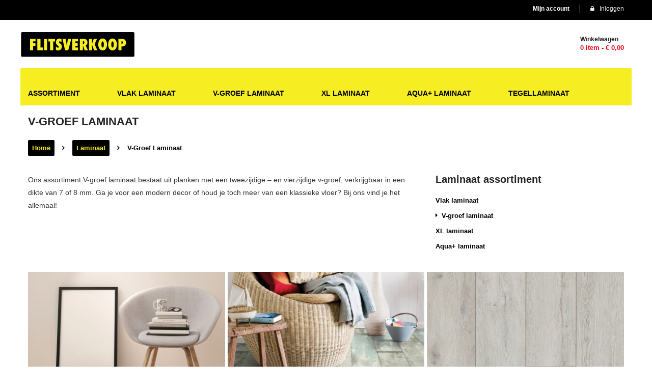

--- FILE ---
content_type: text/html; charset=UTF-8
request_url: https://flitsverkoop.nl/laminaat/v-groef-laminaat/
body_size: 23034
content:
<!DOCTYPE html>
<html class="no-js" lang="nl"> 
<head><meta name="google-site-verification" content="PNvk3I6QJsSF-qulssRkyRbHXcaaxnKw0DVKUv1moYU" />

<div id="fb-root"></div>
<script>(function(d, s, id) {
  var js, fjs = d.getElementsByTagName(s)[0];
  if (d.getElementById(id)) return;
  js = d.createElement(s); js.id = id;
  js.src = 'https://connect.facebook.net/nl_NL/sdk.js#xfbml=1&version=v3.1';
  fjs.parentNode.insertBefore(js, fjs);
}(document, 'script', 'facebook-jssdk'));</script>

	<meta charset="UTF-8">
	<meta name="viewport" content="width=device-width, initial-scale=1.0">
	<title>V-groef laminaat - Flitsverkoop</title>

<!-- This site is optimized with the Yoast SEO plugin v5.6 - https://yoast.com/wordpress/plugins/seo/ -->
<link rel="canonical" href="https://flitsverkoop.nl/laminaat/v-groef-laminaat/" />
<meta property="og:locale" content="nl_NL" />
<meta property="og:type" content="article" />
<meta property="og:title" content="V-groef laminaat - Flitsverkoop" />
<meta property="og:url" content="https://flitsverkoop.nl/laminaat/v-groef-laminaat/" />
<meta property="og:site_name" content="Flitsverkoop" />
<meta property="og:image" content="https://flitsverkoop.nl/wp-content/uploads/2019/05/Authentic-Elite-interieur-3.jpg" />
<meta property="og:image:secure_url" content="https://flitsverkoop.nl/wp-content/uploads/2019/05/Authentic-Elite-interieur-3.jpg" />
<meta property="og:image:width" content="380" />
<meta property="og:image:height" content="380" />
<meta name="twitter:card" content="summary" />
<meta name="twitter:title" content="V-groef laminaat - Flitsverkoop" />
<meta name="twitter:image" content="https://flitsverkoop.nl/wp-content/uploads/2019/05/Authentic-Elite-interieur-3.jpg" />
<script type='application/ld+json'>{"@context":"http:\/\/schema.org","@type":"WebSite","@id":"#website","url":"https:\/\/flitsverkoop.nl\/","name":"Flitsverkoop","potentialAction":{"@type":"SearchAction","target":"https:\/\/flitsverkoop.nl\/?s={search_term_string}","query-input":"required name=search_term_string"}}</script>
<!-- / Yoast SEO plugin. -->

<link rel='dns-prefetch' href='//s.w.org' />
<link rel="alternate" type="application/rss+xml" title="Flitsverkoop &raquo; Feed" href="https://flitsverkoop.nl/feed/" />
<link rel="alternate" type="application/rss+xml" title="Flitsverkoop &raquo; Reactiesfeed" href="https://flitsverkoop.nl/comments/feed/" />
		<script type="text/javascript">
			window._wpemojiSettings = {"baseUrl":"https:\/\/s.w.org\/images\/core\/emoji\/2.3\/72x72\/","ext":".png","svgUrl":"https:\/\/s.w.org\/images\/core\/emoji\/2.3\/svg\/","svgExt":".svg","source":{"concatemoji":"https:\/\/flitsverkoop.nl\/wp-includes\/js\/wp-emoji-release.min.js?ver=4.8.12"}};
			!function(a,b,c){function d(a){var b,c,d,e,f=String.fromCharCode;if(!k||!k.fillText)return!1;switch(k.clearRect(0,0,j.width,j.height),k.textBaseline="top",k.font="600 32px Arial",a){case"flag":return k.fillText(f(55356,56826,55356,56819),0,0),b=j.toDataURL(),k.clearRect(0,0,j.width,j.height),k.fillText(f(55356,56826,8203,55356,56819),0,0),c=j.toDataURL(),b!==c&&(k.clearRect(0,0,j.width,j.height),k.fillText(f(55356,57332,56128,56423,56128,56418,56128,56421,56128,56430,56128,56423,56128,56447),0,0),b=j.toDataURL(),k.clearRect(0,0,j.width,j.height),k.fillText(f(55356,57332,8203,56128,56423,8203,56128,56418,8203,56128,56421,8203,56128,56430,8203,56128,56423,8203,56128,56447),0,0),c=j.toDataURL(),b!==c);case"emoji4":return k.fillText(f(55358,56794,8205,9794,65039),0,0),d=j.toDataURL(),k.clearRect(0,0,j.width,j.height),k.fillText(f(55358,56794,8203,9794,65039),0,0),e=j.toDataURL(),d!==e}return!1}function e(a){var c=b.createElement("script");c.src=a,c.defer=c.type="text/javascript",b.getElementsByTagName("head")[0].appendChild(c)}var f,g,h,i,j=b.createElement("canvas"),k=j.getContext&&j.getContext("2d");for(i=Array("flag","emoji4"),c.supports={everything:!0,everythingExceptFlag:!0},h=0;h<i.length;h++)c.supports[i[h]]=d(i[h]),c.supports.everything=c.supports.everything&&c.supports[i[h]],"flag"!==i[h]&&(c.supports.everythingExceptFlag=c.supports.everythingExceptFlag&&c.supports[i[h]]);c.supports.everythingExceptFlag=c.supports.everythingExceptFlag&&!c.supports.flag,c.DOMReady=!1,c.readyCallback=function(){c.DOMReady=!0},c.supports.everything||(g=function(){c.readyCallback()},b.addEventListener?(b.addEventListener("DOMContentLoaded",g,!1),a.addEventListener("load",g,!1)):(a.attachEvent("onload",g),b.attachEvent("onreadystatechange",function(){"complete"===b.readyState&&c.readyCallback()})),f=c.source||{},f.concatemoji?e(f.concatemoji):f.wpemoji&&f.twemoji&&(e(f.twemoji),e(f.wpemoji)))}(window,document,window._wpemojiSettings);
		</script>
		<style type="text/css">
img.wp-smiley,
img.emoji {
	display: inline !important;
	border: none !important;
	box-shadow: none !important;
	height: 1em !important;
	width: 1em !important;
	margin: 0 .07em !important;
	vertical-align: -0.1em !important;
	background: none !important;
	padding: 0 !important;
}
</style>
<link rel="stylesheet" href="https://flitsverkoop.nl/wp-content/plugins/woocommerce/assets/css/woocommerce-layout.css?ver=3.6.2">
<link rel="stylesheet" href="https://flitsverkoop.nl/wp-content/plugins/woocommerce/assets/css/woocommerce-smallscreen.css?ver=3.6.2">
<link rel="stylesheet" href="https://flitsverkoop.nl/wp-content/plugins/woocommerce/assets/css/woocommerce.css?ver=3.6.2">
<style id='woocommerce-inline-inline-css' type='text/css'>
.woocommerce form .form-row .required { visibility: visible; }
</style>
<link rel="stylesheet" href="https://flitsverkoop.nl/wp-content/plugins/js_composer/assets/css/js_composer.min.css?ver=5.3">
<link rel="stylesheet" href="https://flitsverkoop.nl/wp-content/plugins/sw_core/css/jquery.fancybox.css">
<link rel="stylesheet" href="https://flitsverkoop.nl/wp-content/themes/furnihome/css/bootstrap.min.css">
<link rel="stylesheet" href="https://flitsverkoop.nl/wp-content/themes/furnihome/css/app-default.css">
<link rel="stylesheet" href="https://flitsverkoop.nl/wp-content/themes/furnihome/css/app-responsive.css">
<script type='text/javascript' src='https://flitsverkoop.nl/wp-includes/js/jquery/jquery.js?ver=1.12.4'></script>
<script type='text/javascript' src='https://flitsverkoop.nl/wp-includes/js/jquery/jquery-migrate.min.js?ver=1.4.1'></script>
<script type='text/javascript' src='https://flitsverkoop.nl/wp-content/plugins/woocommerce/assets/js/jquery-blockui/jquery.blockUI.min.js?ver=2.70'></script>
<script type='text/javascript'>
/* <![CDATA[ */
var wc_add_to_cart_params = {"ajax_url":"\/wp-admin\/admin-ajax.php","wc_ajax_url":"\/?wc-ajax=%%endpoint%%","i18n_view_cart":"Winkelmand bekijken","cart_url":"https:\/\/flitsverkoop.nl\/winkelwagen\/","is_cart":"","cart_redirect_after_add":"no"};
/* ]]> */
</script>
<script type='text/javascript' src='https://flitsverkoop.nl/wp-content/plugins/woocommerce/assets/js/frontend/add-to-cart.min.js?ver=3.6.2'></script>
<script type='text/javascript' src='https://flitsverkoop.nl/wp-content/plugins/js_composer/assets/js/vendors/woocommerce-add-to-cart.js?ver=5.3'></script>
<script type='text/javascript' src='https://flitsverkoop.nl/wp-content/plugins/sw_ajax_woocommerce_search-disable/js/sw_woocommerce_search_products.min.js?ver=4.8.12'></script>
<script type='text/javascript' src='https://flitsverkoop.nl/wp-content/themes/furnihome/js/modernizr-2.6.2.min.js'></script>
<link rel='https://api.w.org/' href='https://flitsverkoop.nl/wp-json/' />
<link rel="EditURI" type="application/rsd+xml" title="RSD" href="https://flitsverkoop.nl/xmlrpc.php?rsd" />
<link rel="wlwmanifest" type="application/wlwmanifest+xml" href="https://flitsverkoop.nl/wp-includes/wlwmanifest.xml" /> 
<meta name="generator" content="WordPress 4.8.12" />
<meta name="generator" content="WooCommerce 3.6.2" />
<link rel='shortlink' href='https://flitsverkoop.nl/?p=4120' />
<link rel="alternate" type="application/json+oembed" href="https://flitsverkoop.nl/wp-json/oembed/1.0/embed?url=https%3A%2F%2Fflitsverkoop.nl%2Flaminaat%2Fv-groef-laminaat%2F" />
<link rel="alternate" type="text/xml+oembed" href="https://flitsverkoop.nl/wp-json/oembed/1.0/embed?url=https%3A%2F%2Fflitsverkoop.nl%2Flaminaat%2Fv-groef-laminaat%2F&#038;format=xml" />
<!-- start Simple Custom CSS and JS -->
<style type="text/css">
/* Add your CSS code here.

For example:
.example {
    color: red;
}

For brushing up on your CSS knowledge, check out http://www.w3schools.com/css/css_syntax.asp

End of comment */ 

</style>
<!-- end Simple Custom CSS and JS -->
<!-- start Simple Custom CSS and JS -->
<style type="text/css">
/* Add your CSS code here.

For example:
.example {
    color: red;
}

For brushing up on your CSS knowledge, check out http://www.w3schools.com/css/css_syntax.asp

End of comment */ 


@media only screen and (max-width: 1199px) {
.winkel-opsomming ul#menu-vestigingen-1 li {
    text-align: center;
}
}


.winkel-opsomming a.item-link {
    font-family: "Arial Black", Gadget, sans-serif;
    font-size: 14px;
}


.winkel-opsomming .menu-vestigingen ul#menu-vestigingen-1 > li > a:hover:before{
      font-family: FontAwesome;
    font-size: 19px;
    position: absolute;
    top: -5px;
    left: -1px;
}


.winkel-opsomming .menu-vestigingen ul#menu-vestigingen-1 > li > a:hover{
  padding-left: 15px!important;
}


@media only screen and (min-width: 1200px) {
 

  .winkel-opsomming .widget.widget_nav_menu {
    text-align: center;
}

.winkel-opsomming ul#menu-vestigingen-1 {
    /* display: inline-block; */
    /* float: left; */
    display: inline-block;
    margin: auto;
}

.winkel-opsomming ul#menu-vestigingen-1 li {
    float: left;
    list-style-type: none;
}

.winkel-opsomming .menu-vestigingen ul#menu-vestigingen-1 > li > a {
    padding-left: 15px;
    padding-right: 15px;
}
}
  
  
  
  
p.slogan {
    font-family: "Open Sans", Helvetica, Arial, sans-serif;
    font-size: 22px;
    font-weight: 800;
    color: #000;
    font-style: italic;
}

p.slogan::after {
        content: '€1,-';
    /* top: 10px; */
    /* left: 6px; */
    font-size: 37px;
    font-weight: 900!important;
    transform: rotate(6deg)!important;
    /* position: absolute; */
    display: inline-block;
    background: #f6ee23;
    width: 84px;
    height: 49px;
    border-radius: 50%;
    padding-top: 13px;
    padding-right: 7px;
    margin-left: 7px;
    margin-top: 5px;
    line-height: 17px;
    font-family: "Open Sans", Helvetica, Arial, sans-serif;
}


</style>
<!-- end Simple Custom CSS and JS -->
<!-- start Simple Custom CSS and JS -->
<style type="text/css">
/* Add your CSS code here.

For example:
.example {
    color: red;
}

For brushing up on your CSS knowledge, check out http://www.w3schools.com/css/css_syntax.asp

End of comment */ 


.categorie-slider .caption {
    text-align: center;
    display: table-cell;
    vertical-align: middle;
    padding: unset!important;
    margin: auto;
    text-align: center;
    width: 200px;
}


.metaslider.ms-theme-cubic .flexslider ul.flex-direction-nav li a {
    visibility: hidden!important;
}

.metaslider.ms-theme-cubic .flexslider:hover ul.flex-direction-nav li a{	
    visibility: visible!important;
}


a.flex-next::before {
        background: url(/wp-content/uploads/2020/06/left-20.png) no-repeat!important;
    /* margin-top: -27px!important; */
    /* margin-left: -40px!important; */
    top: 4px!important;
    left: -7px;
}

a.flex-prev::before {
        background: url(/wp-content/uploads/2020/06/left-20.png) no-repeat!important;
    /* margin-top: -27px!important; */
    /* margin-left: -40px!important; */
        top: 30px!important;
    left: 6px!important;
}




.metaslider.ms-theme-cubic .flexslider:hover ul.flex-direction-nav li a, .metaslider.ms-theme-cubic:hover a.rslides_nav, .metaslider.ms-theme-cubic div.nivoSlider:hover div.nivo-directionNav a, .metaslider.ms-theme-cubic .coin-slider:hover .coin-slider div a,
.metaslider.ms-theme-cubic .flexslider ul.flex-direction-nav li a, .metaslider.ms-theme-cubic a.rslides_nav, .metaslider.ms-theme-cubic div.nivoSlider div.nivo-directionNav a, .metaslider.ms-theme-cubic .coin-slider .coin-slider div a{
    background: rgb(246, 238, 35)!important;
    max-width: 35px!important;
    opacity: 1 !important;
    width: 11%;
    max-height: 35px!important;
    border-radius: 50%;
    visibility: unset;
}

.categorie-slider .metaslider .caption-wrap {
    opacity: 1!important;
}


.categorie-slider ul.slides li {
    box-shadow: 1px 1px 3px 0px #00000036;
    margin: 5px!important;
}


.metaslider.ms-theme-cubic .flexslider ul.slides .caption-wrap, .metaslider.ms-theme-cubic .rslides .caption-wrap, .metaslider.ms-theme-cubic div.nivoSlider .nivo-caption {
    background: rgba(0,0,0,1)!important;
}

.categorie-slider .caption {
    font-family: "Arial Black", Gadget, sans-serif;
    font-size: 16px!important;
    padding-top: 20px!important;
    padding-bottom: 20px!important;
    min-height: 80px;
    font-weight: bold!important;
}</style>
<!-- end Simple Custom CSS and JS -->
<!-- start Simple Custom CSS and JS -->
<style type="text/css">
/* Add your CSS code here.

For example:
.example {
    color: red;
}

For brushing up on your CSS knowledge, check out http://www.w3schools.com/css/css_syntax.asp

End of comment */ 


a.btn-reg-popup {
    margin-top: 65px!important;
}

.col-reg.login-customer h2, .col-reg.login-customer p, .col-reg.login-customer ul {
    display: none;
}

.block-content {
    padding-top: 15px!important;
}

.block-popup-login .tt_popup_login {
    background-color: #000;
}

.block-popup-login .block-content .btn-reg-popup:hover, input.button.btn-submit-login:hover {
    background-color: #a5040e!important;
}

.block-popup-login .tt_popup_login strong {
    background-color: #000;
}

input.button.btn-submit-login {
    background: #e20613!important;
    font-size: 16px!important;
    border-radius: 2px!important;
}

.block-popup-login .block-content .col-reg.login-customer h2 {
    margin-top: 0px!important;
    padding-top: 0px;
}

.block-popup-login .block-content .btn-reg-popup {
    background: #e20613;
    font-size: 16px;
    border-radius: 2px;
    margin-top: 0px;
    text-transform: inherit;
    -moz-transition: all .3s;
    -o-transition: all .3s;
    -ms-transition: all .3s;
    transition: all .3s;
}

</style>
<!-- end Simple Custom CSS and JS -->
<!-- start Simple Custom CSS and JS -->
<style type="text/css">
/* Add your CSS code here.

For example:
.example {
    color: red;
}

For brushing up on your CSS knowledge, check out http://www.w3schools.com/css/css_syntax.asp

End of comment */ 

a#furnihome-totop {
    background-color: #000;
}</style>
<!-- end Simple Custom CSS and JS -->
<!-- start Simple Custom CSS and JS -->
<style type="text/css">
/* Add your CSS code here.

For example:
.example {
    color: red;
}

For brushing up on your CSS knowledge, check out http://www.w3schools.com/css/css_syntax.asp

End of comment */ 

.woocommerce-MyAccount-content button.woocommerce-Button.button {
    color: #fff;
}

tr.woocommerce-orders-table__row.woocommerce-orders-table__row--status-on-hold.order, tr.woocommerce-orders-table__row.woocommerce-orders-table__row--status-completed.order {
    color: #000;
    margin-bottom: 32px;
    max-width: 300px;
}

.woocommerce table.shop_table_responsive tbody tr:first-child td:first-child, .woocommerce-page table.shop_table_responsive tbody tr:first-child td:first-child {
    border-top: 1px solid #ebebeb!important;
}

a.woocommerce-button.button.view {
    margin: 5px;
}

@media only screen and (min-width: 1199px){

.woocommerce-MyAccount-content {
    width: 80%!important;
    float: right!important;
}
}</style>
<!-- end Simple Custom CSS and JS -->
<!-- start Simple Custom CSS and JS -->
<style type="text/css">
/* Add your CSS code here.

For example:
.example {
    color: red;
}

For brushing up on your CSS knowledge, check out http://www.w3schools.com/css/css_syntax.asp

End of comment */ 

ul.wc_payment_methods.payment_methods.methods li {
    display: inline-block;
        width: 33%;
        float: left;
}

table.shop_table.woocommerce-checkout-review-order-table {
    width: 50%;
    float: left;
    padding: 10px;
}

div#payment {
    width: 48%;
    float: left;
    margin: 10px;
    margin-bottom: 32px;
}

h3#order_review_heading {
    padding-left: 10px;
}

.woocommerce-billing-fields, .woocommerce-shipping-fields {
    border: 1px solid #ebebeb;
    margin: 10px;
    padding: 10px;
    box-shadow: 1px 1px 3px 0px #0000000f;
    border-radius: 2px;
        background: #f9f9f9;
}


.woocommerce-billing-fields input, .woocommerce-shipping-fields input {
    background: #fff!important;
    border: 1px solid #ebebeb!important;
}

.woocommerce-shipping-fields h3 {
    padding-left: 20px!important;
}

.woocommerce-additional-fields textarea {
    background: #f9f9f9!important;
    border: 1px solid #ebebeb!important;
    margin: 5px!important;
}

p#order_comments_field {
    padding-right: 15px;
}

p#order_comments_field label {
    font-weight: bold;
    padding-left: 5px;
}

table.shop_table.woocommerce-checkout-review-order-table tr:nth-child(2n) {
    background: transparent!important;
}

tr.cart_item {
    background: transparent!important;
}

td.product-total, td.product-name, tr.cart-subtotal span, tr.order-total {
    color: #000;
}

div#order_review ul#shipping_method li label {
    font-weight: 400!important;
    color: #000;
}

table.shop_table.woocommerce-checkout-review-order-table tr {
    background: #fff!important;
}

table.shop_table.woocommerce-checkout-review-order-table tr:hover {
    background: #fff!important;
    cursor: unset!important;
}

tr.shipping th, tr.shipping td {
    background: #f9f9f9;
    border-bottom: 1px solid #ebebeb!important;
    border-top: 1px solid #ebebeb!important;
}


div#payment {
    background: #f9f9f9!important;
    border: 1px solid #ebebeb;
    border-radius: 2px!important;
    box-shadow: 1px 1px 3px 0px #0000000f;
}

.payment_box {
    background: #fff!important;
    border: 1px solid #ebebeb;
}

#add_payment_method #payment div.payment_box::before, .woocommerce-cart #payment div.payment_box::before, .woocommerce-checkout #payment div.payment_box::before {
    top: -12px!important;
    border: 1em solid #ebebeb!important;
    border-right-color: transparent!important;
    border-left-color: transparent!important;
    border-top-color: transparent!important;
}

.woocommerce form .form-row .input-checkbox {
    margin-top: 8px!important;
}

label.woocommerce-form__label.woocommerce-form__label-for-checkbox.checkbox {
    margin-left: -18px!important;
}

h3#ship-to-different-address label.woocommerce-form__label.woocommerce-form__label-for-checkbox.checkbox {
    margin-left: 0px!important;
}

a.woocommerce-terms-and-conditions-link, a.woocommerce-terms-and-conditions-link:hover {
    text-decoration: underline;
    color: #e20613;
}

input#place_order {
    background: green!important;
    text-transform: uppercase!important;
    margin-bottom: 0px!important;
    margin-top: 15px;
}

button#place_order:hover {
    background: #016901!important;
}

tr.cart_item td {
    background: #fff!important;
}

tr.cart_item td {
    background: #fff!important;
    border: none!important;
}

tr th.product-name, tr th.product-total {
    border-bottom: 1px solid #ebebeb!important;
}</style>
<!-- end Simple Custom CSS and JS -->
<!-- start Simple Custom CSS and JS -->
<style type="text/css">
/* Add your CSS code here.

For example:
.example {
    color: red;
}

For brushing up on your CSS knowledge, check out http://www.w3schools.com/css/css_syntax.asp

End of comment */ 

.description ul, .tab-content ul {
    line-height: 25px;
    font-size: 14px;
    color: #333;
    
}

.description ul li, .tab-content ul li {
    list-style: none;
    position: relative;
}

.description ul li:before, .tab-content ul li:before {
    content: '\f0da';
    font-family: FontAwesome;
    font-size: 12px;
    position: absolute;
    left: -12px;
}</style>
<!-- end Simple Custom CSS and JS -->
<!-- start Simple Custom CSS and JS -->
<style type="text/css">
.vestigign-item .vestiging-image {
    width: 100%;
    display: block;
    max-height: 150px;
    overflow: hidden;
}

.vestiging-info .openingstijden strong {
    color: #000;
}

.vestiging-info table.openingstijden {
    line-height: 12px;
    text-align: left;
}

.vestiging-image img {
    /* border-radius: 50%!important; */
    /* box-shadow: 1px 1px 3px 0px #00000047; */
    /* border: 3px solid #fff; */
    /* max-width: 230px; */
    width: 100%;
}

.vestiging-info {
    display: inline-block;
    width: 100%;
    /* float: left; */
    text-align: center;
    padding-top: 15px;
}


.vestigign-item {
    box-shadow: 1px 1px 3px 0px #00000036;
    padding-bottom: 32px;
}

.vestiging-info a {
    text-transform: capitalize;
    font-family: "Arial Black", Gadget, sans-serif;
    font-size: 16px;
    font-weight: bold;
    color: #000;
}

.vestiging-info div.openingstijden p {
    color: #000!important;
    margin-bottom: 0px;
}

div.adres, div.email {
    color: #000!important;
    font-weight: bold;
}

div.adres {
    width: 50%;
    float: left;
    margin-bottom: 12px;
}

div.email{
    margin-bottom: 15px;
}

.vestiging-info .openingstijden {
    margin-bottom: 10px;
}



.vestiging-info div.adres:before {
    content: "\f041";
    font-family: FontAwesome;
    padding-right: 5px;
    font-size: 18px!important;
    color: #000;
}

div.email:before {
    content: "\f1fa";
    font-family: FontAwesome;
    padding-right: 5px;
    font-size: 18px!important;
    color: #000;
}

div.openingstijden strong:before {
    content: "\f017";
    font-family: FontAwesome;
    padding-right: 5px;
    font-size: 18px!important;
    color: #000;
}
</style>
<!-- end Simple Custom CSS and JS -->
<!-- start Simple Custom CSS and JS -->
<style type="text/css">
/* Add your CSS code here.

For example:
.example {
    color: red;
}

For brushing up on your CSS knowledge, check out http://www.w3schools.com/css/css_syntax.asp

End of comment */ 

table.service tr td.icon {
    width: 55px;
    vertical-align: middle!important;
    padding-left: 10px;
}

td.service-info p a {
    text-decoration: underline;
    color: #e20613;
}

table.service tr td {
    vertical-align: top;
    padding-bottom: 12px!important;
}

td.service-info p {
    margin-top: 0px!important;
    line-height: 20px!important;
    margin-bottom: 0px;
}

td.service-info p strong {
    font-family: "Arial Black", Gadget, sans-serif;
    text-transform: none!important;
    font-weight: 800!important;
    font-size: 13px;
}

td.service-info {
    padding-left: 10px;
    padding-top: 10px;
}

table.service {
    width: 100%;
}

table.service tr {
    border-bottom: 1px solid #ebebeb;
}
</style>
<!-- end Simple Custom CSS and JS -->
<!-- start Simple Custom CSS and JS -->
<style type="text/css">
/* Add your CSS code here.

For example:
.example {
    color: red;
}

For brushing up on your CSS knowledge, check out http://www.w3schools.com/css/css_syntax.asp

End of comment */ 

.home-carousel .vc_images_carousel .vc_carousel-control .icon-next:before,
.home-carousel .vc_images_carousel .vc_carousel-control .icon-prev:before{
  top: -54px!important;
}
  
  
  

.vc_images_carousel .vc_carousel-control .icon-next:before,
.vc_images_carousel .vc_carousel-control .icon-prev:before {
    font-size: 99px;
    color: #f6ee23;
    font-weight: bold;
}


.vc_images_carousel .vc_carousel-control{
  opacity: 0.9!important;
}

.vc_images_carousel .vc_carousel-control:focus, .vc_images_carousel .vc_carousel-control:hover{
  opacity: 1;
}</style>
<!-- end Simple Custom CSS and JS -->
<!-- start Simple Custom CSS and JS -->
<style type="text/css">
/* Add your CSS code here.

For example:
.example {
    color: red;
}

For brushing up on your CSS knowledge, check out http://www.w3schools.com/css/css_syntax.asp

End of comment */ 

.grid-laminaat .vc_grid-item-mini.vc_clearfix {
    box-shadow: 1px 1px 3px 0px #00000036;
    margin-bottom: 32px;
}

.grid-laminaat h4 {
      font-size: 16px;
    text-transform: uppercase;
    font-weight: 800;
    color: #333;
    text-transform: capitalize;
    margin-top: 0px;
  
}

.grid-laminaat .vc_btn3-container.vc_btn3-left a {
    background: #e20613;
    line-height: 40px;
    display: inline-block;
    padding: 0px 20px 0px 20px;
    border-radius: 2px;
    color: #fff!important;
    font-weight: bold;
    font-size: 16px;
    text-transform: inherit;
    -webkit-transition: all .3s;
    -moz-transition: all .3s;
    -o-transition: all .3s;
    -ms-transition: all .3s;
    transition: all .3s;
    width: auto;
    border: none;
}

.grid-laminaat .vc_btn3-container.vc_btn3-left a:hover {
    background: #a5040e;
    color: #fff;
    border: none;
    line-height: 40px!important;
}

.grid-laminaat .vc_gitem-zone.vc_gitem-zone-c {
     /* position: absolute; */
    /* bottom: 0px; */
    width: 100%;
    margin: auto!important;
    padding: 20px;
    color: #333!important;
    background: #ffffff!important;
    padding-bottom: 0px!important;
}

.vc_grid-item-mini.vc_clearfix {
    position: relative;
}

.grid-laminaat .vc_gitem-zone.vc_gitem-zone-c p {
color: #333;
    overflow: hidden;
    display: -webkit-box;
    -webkit-line-clamp: 2;
    -webkit-box-orient: vertical;
}
grid-laminaat .vc_grid-item.vc_clearfix.vc_col-sm-6.vc_grid-item-zone-c-bottom.vc_visible-item {
    margin-bottom: -233px!important;
}</style>
<!-- end Simple Custom CSS and JS -->
<!-- start Simple Custom CSS and JS -->
<style type="text/css">
/* Add your CSS code here.

For example:
.example {
    color: red;
}

For brushing up on your CSS knowledge, check out http://www.w3schools.com/css/css_syntax.asp

End of comment */ 

nav.woocommerce-MyAccount-navigation ul {
    border: none!important;
}

li.woocommerce-MyAccount-navigation-link a {
    font-weight: bold;
    border-bottom: none!important;
        line-height: 32px!important;
}

.menu.furnihome-menures li a span {
    color: #000;
    font-weight: bold;
}

li.woocommerce-MyAccount-navigation-link.is-active a {
    color: #000!important;
}

ul#menu-laminaat-1 li a, .menu-vestigingen ul#menu-vestigingen-1 li a, nav.woocommerce-MyAccount-navigation ul li a{
    -webkit-transition: all 0.3s;
    -moz-transition: all 0.3s;
    -o-transition: all 0.3s;
    -ms-transition: all 0.3s;
    transition: all 0.3s;
}

nav.woocommerce-MyAccount-navigation ul li a{
  padding-left: 0px!important;
  padding: 0px!important
}

ul#menu-laminaat-1 > li > a:hover,
ul#menu-laminaat-1 li.active a,
.menu-vestigingen ul#menu-vestigingen-1 > li > a:hover,
nav.woocommerce-MyAccount-navigation > ul > li > a:hover,
nav.woocommerce-MyAccount-navigation > ul > li.is-active > a,
.footer-style1 .widget_nav_menu ul.menu > li > a:hover,
.footer-style1 .widget_nav_menu ul.menu > li.active > a{
    padding-left: 12px!important;
}

ul#menu-laminaat-1 li a, .menu-vestigingen ul#menu-vestigingen-1 li a, nav.woocommerce-MyAccount-navigation ul li a{
  position: relative;
  line-height: 30px;
}

ul#menu-laminaat-1 > li > a:hover:before,
ul#menu-laminaat-1 > li.active > a:before,
.menu-vestigingen ul#menu-vestigingen-1 > li > a:hover:before,
nav.woocommerce-MyAccount-navigation > ul > li > a:hover:before,
nav.woocommerce-MyAccount-navigation > ul > li.is-active > a:before,
.footer-style1 .widget_nav_menu ul.menu > li > a:hover:before,
.footer-style1 .widget_nav_menu ul.menu > li.active > a:before
{
    font-family: FontAwesome;
    font-size: 12px;
    position: absolute;
        top: -8px;
    left: 0;
    margin-top: 0px;
  color: #000;
}

ul#menu-laminaat-1 > li > a:hover:before,
ul#menu-laminaat-1 > li.active > a:before,
.footer-style1 .widget_nav_menu ul.menu > li > a:hover:before,
.footer-style1 .widget_nav_menu ul.menu > li.active > a:before{
  	content: '\f0da';
}

.footer-style1 .widget_nav_menu ul.menu > li > a:hover:before,
.footer-style1 .widget_nav_menu ul.menu > li.active > a:before{
  color: #f6ee23!important;
      top: 9px!important;
}

.menu-vestigingen ul#menu-vestigingen-1 > li > a:hover:before {
    content: "\f041";
}

nav.woocommerce-MyAccount-navigation > ul > li > a:hover:before, nav.woocommerce-MyAccount-navigation > ul > li.is-active > a:before{
  top: 0px!important;
  content: '\f0da';
}</style>
<!-- end Simple Custom CSS and JS -->
<!-- start Simple Custom CSS and JS -->
<style type="text/css">
/* Add your CSS code here.

For example:
.example {
    color: red;
}

For brushing up on your CSS knowledge, check out http://www.w3schools.com/css/css_syntax.asp

End of comment */ 


.grid-vestigingen .vc_gitem-zone, .grid-vestigingen .vc_gitem_row .vc_gitem-col {
    background-repeat: no-repeat;
    background-position: 50% 0%;
    background-size: contain;
}

@media only screen and (max-width: 767px){
  .grid-vestigingen .vc_grid-item.vc_clearfix.vc_col-sm-2.vc_grid-item-zone-c-bottom.vc_visible-item.fadeIn.animated {
    width: 50%!important;
  }
}
@media only screen and (max-width: 991px){

.grid-vestigingen .vc_grid-item.vc_clearfix.vc_col-sm-2.vc_grid-item-zone-c-bottom.vc_visible-item.fadeIn.animated {
    width: 33%;
    float: left;
}
  .grid-vestigingen .vc_grid-item-mini.vc_clearfix {
    min-height: 235px;
}
}

.grid-vestigingen .vc_gitem-zone.vc_gitem-zone-a.vc-gitem-zone-height-mode-auto.vc-gitem-zone-height-mode-auto-1-1.vc_gitem-is-link {
    border-radius: ;
}


.grid-vestigingen .vc_btn3-container.vc_btn3-left a {
    background: #e20613!important;
    line-height: 40px;
    display: inline-block;
    padding: 0px 20px 0px 20px;
    border-radius: 2px;
    color: #fff!important;
    font-weight: bold;
    font-size: 16px;
    text-transform: inherit;
    -webkit-transition: all .3s;
    -moz-transition: all .3s;
    -o-transition: all .3s;
    -ms-transition: all .3s;
    transition: all .3s;
    width: auto;
    border: none;
}

.grid-vestigingen .vc_btn3-container.vc_btn3-left a:hover {
    background: #a5040e!important;
    color: #fff;
    border: none;
    line-height: 40px!important;
}

.grid-vestigingen .vc_btn3-container.vc_btn3-left {
    text-align: center!important;
}






.grid-vestigingen h4 {
        font-size: 16px;
    text-transform: uppercase;
    font-weight: 800;
    color: #222;
    text-align: center!important;
    text-transform: capitalize;
}

.grid-vestigingen .vc_custom_heading.vc_gitem-post-data.vc_gitem-post-data-source-post_excerpt{
    display: none;
}

.vc_gitem-zone.vc_gitem-zone-c {
    background: transparent!important;
}

.grid-vestigingen .vc_gitem-animated-block {
    max-height: 70px;
    position: relative;
    overflow: hidden;
}


.grid-vestigingen .vc_grid-item-mini.vc_clearfix {
    box-shadow: 1px 1px 3px 0px #00000047;
}


</style>
<!-- end Simple Custom CSS and JS -->
<!-- start Simple Custom CSS and JS -->
<style type="text/css">
/* Add your CSS code here.

For example:
.example {
    color: red;
}

For brushing up on your CSS knowledge, check out http://www.w3schools.com/css/css_syntax.asp

End of comment */ 

a.btn-default {
    background: #e20613;
    line-height: 40px;
    display: inline-block;
    padding: 0px 20px 0px 20px;
    border-radius: 2px;
    color: #fff;
    font-weight: bold;
    font-size: 16px;
    text-transform: inherit;
        -webkit-transition: all .3s;
    -moz-transition: all .3s;
    -o-transition: all .3s;
    -ms-transition: all .3s;
    transition: all .3s;
}


a.btn-default:hover {
    background: #a5040e;
    color: #fff;
}

a.btn-default.fb {
    background: #4267b2;
    margin: 5px;
}

a.btn-default.fb:hover {
    background: #234282;
}

</style>
<!-- end Simple Custom CSS and JS -->
<!-- start Simple Custom CSS and JS -->
<style type="text/css">
/* Add your CSS code here.

For example:
.example {
    color: red;
}

For brushing up on your CSS knowledge, check out http://www.w3schools.com/css/css_syntax.asp

End of comment */ 

.sale-off {
        position: absolute;
    z-index: 1;
    top: 10px;
    right: 15px;
    font-size: 17px;
    font-weight: 900;
    color: #fff;
    text-align: center;
    display: inline-block;
    width: 50px;
    height: 50px;
    border-radius: 50%;
    line-height: 38px;
    background-color: #e20613;
    padding-top: 5px;
}
</style>
<!-- end Simple Custom CSS and JS -->
<!-- start Simple Custom CSS and JS -->
<style type="text/css">
/* Add your CSS code here.

For example:
.example {
    color: red;
}

For brushing up on your CSS knowledge, check out http://www.w3schools.com/css/css_syntax.asp

End of comment */ 

ul.dropdown-menu li a{
    -webkit-transition: all 0.3s;
    -moz-transition: all 0.3s;
    -o-transition: all 0.3s;
    -ms-transition: all 0.3s;
    transition: all 0.3s;
}


ul.dropdown-menu > li > a:hover,
ul.dropdown-menu > li.active > a{
  padding-left: 37px!important;
}

ul.dropdown-menu > li > a:hover:before,
ul.dropdown-menu > li.active > a:before{
    font-family: FontAwesome;
    font-size: 12px;
    position: absolute;
        top: -8px;
    left: 0;
    margin-top: 0px;
  color: #000;
}

ul.dropdown-menu > li > a:hover:before,
ul.dropdown-menu > li.active > a:before{
  	content: '\f0da';
        top: 14px;
    left: 25px;
}

ul#menu-hoofmenu li {
    margin-right: 35px;
}

span.menu-img {
    left: 0px;
    top: -6px!important;
    width: 100%;
}

.header-bottom {
    background: transparent;
}

ul#menu-hoofmenu {
    padding-top: 17px;
}

.header-bottom .container .row {
    background: #f6ee23;
        border-bottom: 1px solid #ece521;
}

ul#menu-hoofmenu li a {
    color: #000!important;
     color: #000!important;
    padding-bottom: 13px;
}

span.menu-img img {
    max-width: 39px;
    margin: auto;
}

</style>
<!-- end Simple Custom CSS and JS -->
<!-- start Simple Custom CSS and JS -->
<style type="text/css">
/* Add your CSS code here.

For example:
.example {
    color: red;
}

For brushing up on your CSS knowledge, check out http://www.w3schools.com/css/css_syntax.asp

End of comment */ 


.quantity:before {
    display: none;
}

.fancybox-inner {
    height: 525px!important;
}</style>
<!-- end Simple Custom CSS and JS -->
<!-- start Simple Custom CSS and JS -->
<style type="text/css">
/* Add your CSS code here.

For example:
.example {
    color: red;
}

For brushing up on your CSS knowledge, check out http://www.w3schools.com/css/css_syntax.asp

End of comment */ 

input.wpcf7-form-control.wpcf7-submit,
input.button,
button.button{
    font-family: "Arial", Gadget, sans-serif;
    text-transform: unset!important;
    transition: all 0.3s ease;
    font-weight: 700!important;
    padding: 5px 15px;
    line-height: 22px;
    background: #231f20!important;
    border-radius: 4px!important;
    font-size: 14px;
}

input.wpcf7-form-control.wpcf7-submit:hover {
    box-shadow: 1px 1px 3px 0px #00000050;
}</style>
<!-- end Simple Custom CSS and JS -->
<!-- start Simple Custom CSS and JS -->
<style type="text/css">
/* Add your CSS code here.

For example:
.example {
    color: red;
}

For brushing up on your CSS knowledge, check out http://www.w3schools.com/css/css_syntax.asp

End of comment */ 

span.arrow {
    color: #231f20!important;
    margin: 7px;
    font-family: "Arial", Gadget, sans-serif;
    text-transform: none;
    transition: all 0.3s ease;
    font-weight: 700!important;
    font-size: 14px;
    display: inline-block;
}

span.arrow:before {
    content: url(/wp-content/uploads/2018/10/arrow-bullet.png);
    position: relative;
    top: 5px;
    padding-right: 5px;
}</style>
<!-- end Simple Custom CSS and JS -->
<!-- start Simple Custom CSS and JS -->
<style type="text/css">
/* Add your CSS code here.

For example:
.example {
    color: red;
}

For brushing up on your CSS knowledge, check out http://www.w3schools.com/css/css_syntax.asp

End of comment */ 

tr.woocommerce-shipping-totals.shipping p.woocommerce-shipping-destination {
    display: none;
}

table.shop_table.shop_table_responsive.cart.woocommerce-cart-form__contents button.button {
    color: #fff;
}

.woocommerce-page table.cart td.actions .button {
    width: auto!important;
     text-transform: unset!important;
}


button#place_order {
    background: green!important;
}


label.woocommerce-form__label.woocommerce-form__label-for-checkbox.checkbox {
    font-weight: bold!important;
}


tr.woocommerce-cart-form__cart-item.cart_item .quantity input.minus, tr.woocommerce-cart-form__cart-item.cart_item .quantity input.plus {
        background: #e20613!important;
    color: #fff;
    width: 30px!important;
    border-radius: 50%!important;
}



.quantity.buttons_added input.minus {
    padding-bottom: 4px;
}

.quantity {
    border: none!important;
}

tr.woocommerce-cart-form__cart-item.cart_item .quantity input.input-text {
    margin-left: 5px;
    margin-right: 5px;
    background: #fff;
    border: 1px solid #ebebeb!important;
}

.quantity label {
    color: #000;
    padding-left: 5px;
    font-weight: normal;
}

td.product-subtotal span {
    color: #000;
    font-weight: bold;
}

tr.woocommerce-cart-form__cart-item.cart_item .product-name a, tr.woocommerce-cart-form__cart-item td.product-price span {
    color: #000;
}

table.shop_table.shop_table_responsive.cart.woocommerce-cart-form__contents {
    border: none;
}

table.shop_table.shop_table_responsive.cart.woocommerce-cart-form__contents tr th {
    border-bottom: 1px solid #ebebeb;
    border-right: none!important;
}

.cart_totals span.woocommerce-Price-amount.amount {
    color: #000!important;
}

tr.order-total span.woocommerce-Price-amount.amount {
    font-weight: bold!important;
}

ul#shipping_method li label {
    font-weight: unset!important;
}

.wc-proceed-to-checkout a {
    background: green!important;
}

table.shop_table.shop_table_responsive {
    border: none!important;
}

.woocommerce-cart #contents .page h2 {
    border: none;
}


.woocommerce #content .woocommerce-message .wc-forward, .woocommerce #content .woocommerce-error .wc-forward, .woocommerce #content .woocommerce-info .wc-forward, .woocommerce #contents .woocommerce-message .wc-forward, .woocommerce #contents .woocommerce-error .wc-forward, .woocommerce #contents .woocommerce-info .wc-forward, .woocommerce-page #content .woocommerce-message .wc-forward, .woocommerce-page #content .woocommerce-error .wc-forward, .woocommerce-page #content .woocommerce-info .wc-forward, .woocommerce-page #contents .woocommerce-message .wc-forward, .woocommerce-page #contents .woocommerce-error .wc-forward, .woocommerce-page #contents .woocommerce-info .wc-forward {
        background: #e20613;
}

.woocommerce-message, .woocommerce-info {
    background: #fff!important;
}


a.button.wc-backward {
    background: #000!important;
    font-family: "Arial", Gadget, sans-serif;
    text-transform: capitalize;
    transition: all 0.3s ease;
    font-weight: 700!important;
    line-height: 22px;
}

input#place_order {
    width: 100%!important;
}

div#customer_details {
    margin-bottom: 32px;
}

.woocommerce #content .woocommerce-message, .woocommerce #content .woocommerce-error, .woocommerce #content .woocommerce-info, .woocommerce #contents .woocommerce-message, .woocommerce #contents .woocommerce-error, .woocommerce #contents .woocommerce-info, .woocommerce-page #content .woocommerce-message, .woocommerce-page #content .woocommerce-error, .woocommerce-page #content .woocommerce-info, .woocommerce-page #contents .woocommerce-message, .woocommerce-page #contents .woocommerce-error, .woocommerce-page #contents .woocommerce-info {
    border-top-color: #f6ee23;
}


.woocommerce-billing-fields h3,
h3#ship-to-different-address,
h3#order_review_heading{
    font-family: "Arial Black", Gadget, sans-serif;
}


a.checkout-button.button.alt.wc-forward:hover,
input#place_order:hover{
    background: #016901!important
}

a.checkout-button.button.alt.wc-forward,
input#place_order{
    background: #green!important;
    transition: all 0.3s ease;
     line-height: 20px;
    border-radius: 2px;
        font-family: "Arial", Gadget, sans-serif;
    text-transform: unset!important;
    transition: all 0.3s ease;
    font-weight: 700!important;
        font-size: 14px;
}


.cart_totals span.woocommerce-Price-amount.amount {
    color: #000!important;
}

.woocommerce a.remove {
    color: #000!important;
}

.woocommerce a.remove:hover {
    background: #000!important;
}

.woocommerce form table.shop_table.shop_table_responsive tr td.actions input.button, .woocommerce-page form table.shop_table.shop_table_responsive tr td.actions input.button{
    background: #231f20 !important;
    border-color: #231f20;
    line-height: 20px;
    border-radius: 2px;
        font-family: "Arial", Gadget, sans-serif;
    text-transform: unset!important;
    transition: all 0.3s ease;
    font-weight: 700!important;
}

.woocommerce form table.shop_table.shop_table_responsive tr td.actions input.button:hover, .woocommerce-page form table.shop_table.shop_table_responsive tr td.actions input.button:hover {
    background: #231f20 !important;
}

th.product-remove {
    background: #000;
    color: #fff!important;
}

th.product-remove, th.product-thumbnail, th.product-name, th.product-price, th.product-quantity, th.product-subtotal, th.product-total {
    background: #000;
    color: #fff!important;
}

td.actions {
    background: #fff!important;
}</style>
<!-- end Simple Custom CSS and JS -->
<!-- start Simple Custom CSS and JS -->
<style type="text/css">
/* Add your CSS code here.

For example:
.example {
    color: red;
}

For brushing up on your CSS knowledge, check out http://www.w3schools.com/css/css_syntax.asp

End of comment */

.tab-content {
    padding-top: 15px;
}


.widget-1.widget-first.widget.sw_related_upsell_widget-1.sw_related_upsell_widget .alert.alert-warning {
    display: none;
}

p.stock.in-stock {
    display: none;
}

ul.nav.nav-tabs {
    display: none;
}

.single-product .slider_img_productd .sale-off {
    font-size: 25px;
    line-height: 62px;
    width: 75px;
    height: 75px;
}


div#single_related .item-wrap:hover .item-bottom.clearfix a {
    visibility: visible!important;
}


button.single_add_to_cart_button.button.alt {
    display: inline-block;
    width: 100%;
    margin-top: 10px;
}

.quantity.buttons_added:before {
    display: none;
}

.bottom-single-product.theme-clearfix {
    margin-bottom: 32px;
}

div#single_related .item-detail {
    box-shadow: 1px 1px 3px 0px #00000036;
    margin-bottom: 5px;
    padding-bottom: 0px;
  
}

.woocommerce div.product div.images .woocommerce-product-gallery__trigger:hover {
    background-color: #e20613;
}

a.woocommerce-product-gallery__trigger {
    border-radius: 2px!important;
}

.woocommerce div.product p.price {
    color: #000!important;
}
.product_detail .slider_img_productd .product-images .product-images-container .slick-slider.product-responsive-thumbnail .slick-list .slick-track .item-thumbnail-product:hover .thumbnail-wrapper {
    border-color: #e20613;
}

div#single_related .item-price {
     color: #000;
     line-height: 20px;
     font-size: 26px;
}

div#single_related .item-price ins {
     color: #000;
        line-height: 33px;
    font-weight: bold;
}

div#single_related .item-price del {
    color: #e20613;
    line-height: 20px;
    color: #e20613;
    font-size: 18px;
    font-weight: bold;
}


.product_detail del {
    opacity: 1!important;
}

.woocommerce div.product p.price {
    color: #000;
}


.woocommerce div.product p.price ins {
    color: #000;
        line-height: 33px;
    font-weight: bold;
}

.woocommerce div.product p.price {
    font-size: 30px;
        font-weight: bold;
}

.woocommerce div.product p.price del .amount {
    color: #e20613;
    font-size: 20px;
    font-weight: bold;
}

.woocommerce div.product p.price del {
    color: #e20613;
    line-height: 20px;
}

p.price del span, p.price ins {
    font-weight: 800!important;
}


.sw_related_upsell_widget .product-ur .tabbable.tabs .nav.nav-tabs li:first-child > a:after {
    background-color: #f8ef21;
}


div#tab_sw_related_upsell_widget-1 ul.nav.nav-tabs li a {
    font-family: "Arial Black", Gadget, sans-serif;
    color: #231f20!important;
    text-transform: inherit;
}

.single-product >.tabs .tabbable .nav.nav-tabs li.active a, .single-product >.tabs .tabbable .nav.nav-tabs li:hover a {
    background-color: #231f20;
    border: none;
    color: #fff;
}

.single-product >.tabs .tabbable .tab-content .tab-pane {
    padding: 20px;
    padding-top: 0px;
}

button.single_add_to_cart_button.button.alt {
    background: green!important;
    font-weight: 800!important;
    font-size: 14px;
    text-transform: uppercase!important;
}

button.single_add_to_cart_button.button.alt:hover {
    background: #016901!important;
}

</style>
<!-- end Simple Custom CSS and JS -->
<!-- start Simple Custom CSS and JS -->
<style type="text/css">
/* Add your CSS code here.

For example:
.example {
    color: red;
}

For brushing up on your CSS knowledge, check out http://www.w3schools.com/css/css_syntax.asp

End of comment */ 

.furnihome_breadcrumbs .breadcrumbs .breadcrumb {
    padding-top: 20px;
    padding-bottom: 20px;
}

.furnihome_breadcrumbs .breadcrumbs .breadcrumb > li {
    color: #000;
    text-transform: capitalize;
    font-weight: 600;
}

ul.breadcrumb li a {
    background: #000;
    padding: 8px;
    border-radius: 2px;
    color: #f6ee23!important;
    text-transform: capitalize;
    border: none;
}

ul.breadcrumb li {
    line-height: 40px;
}

ul.breadcrumb li a:hover{ 

box-shadow: 1px 1px 3px 0px #00000026;
}</style>
<!-- end Simple Custom CSS and JS -->
<!-- start Simple Custom CSS and JS -->
<style type="text/css">
/* Add your CSS code here.

For example:
.example {
    color: red;
}

For brushing up on your CSS knowledge, check out http://www.w3schools.com/css/css_syntax.asp

End of comment */ 



table.service.footer tr td.icon {
    width: 55px;
    vertical-align: middle!important;
    padding-left: 10px;
}

table.service.footer tr {
    border: none;
}

table.service.footer tr td img {
    padding-top: 9px;
}

table.service.footer tr td.service-info, table.service.footer tr td.service-info p {
    color: #fff;
}


.footer-menu ul li a span {
    color: #fff!important;
}

.footer h2.widgettitle {
    margin-top: 0px;
}



.footer-style1 .widget_nav_menu {
    padding-top: 32px!important;
}

.footer-style1.style2 .info-footer {
    background: #000;
}

.footer-style1.style2 {
    background: #000;
}

.footer-style1.style2 .info-footer ul li a:hover {
    color: #f6ee23;
}

.footer-copyright.style1 {
    display: none;
}

h2.widgettitle::before {
    display: none;
}

h2.widgettitle {
    margin-bottom: 0px!important;
}

.info-footer h3::before {
    display: none;
}

.info-footer h3 {
    margin-bottom: 0px!important;
}</style>
<!-- end Simple Custom CSS and JS -->
<!-- start Simple Custom CSS and JS -->
<style type="text/css">
/* Add your CSS code here.

For example:
.example {
    color: red;
}

For brushing up on your CSS knowledge, check out http://www.w3schools.com/css/css_syntax.asp

End of comment */ 

div#info-block h2 {
    margin-top: 0px;
}


@media (max-width: 767px){

div#info-block {
    margin-left: 15px;
    margin-right: 15px;
    margin-bottom: 32px;
}


div#info-blocks {
    margin-top: unset!important;
}

}

table.openingstijden tr:nth-child(odd) td {
    background: #efefef!important;
}

table.openingstijden {
    width: 100%;
}

div#info-blocks {
        margin-top: -161px;
}

div#info-block .vc_column-inner {
    box-shadow: 1px 1px 3px 0px #00000036;
    border-radius: 2px;
    background: #ffffff!important;
    border: 1px solid #ebebeb;
}</style>
<!-- end Simple Custom CSS and JS -->
<!-- start Simple Custom CSS and JS -->
<style type="text/css">
/* Add your CSS code here.

For example:
.example {
    color: red;
}

For brushing up on your CSS knowledge, check out http://www.w3schools.com/css/css_syntax.asp

End of comment */ 

#uitgelicht .products-entry.item-wrap.clearfix {
    border: 1px solid #ff9800;
}</style>
<!-- end Simple Custom CSS and JS -->
<!-- start Simple Custom CSS and JS -->
<style type="text/css">
/* Add your CSS code here.

For example:
.example {
    color: red;
}

For brushing up on your CSS knowledge, check out http://www.w3schools.com/css/css_syntax.asp

End of comment */ 

.header-bottom .container .row,
.wrapp-minicart,
.products-entry.item-wrap.clearfix{
  border-radius: 2px;
}</style>
<!-- end Simple Custom CSS and JS -->
<!-- start Simple Custom CSS and JS -->
<style type="text/css">
/* Add your CSS code here.

For example:
.example {
    color: red;
}

For brushing up on your CSS knowledge, check out http://www.w3schools.com/css/css_syntax.asp

End of comment */ 

.top-form.top-form-minicart .wrapp-minicart .minicart-padding .minicart-content li .detail-item .product-details .title-item:hover {
    color: #000!important;
}


.header-mid {
    padding-bottom: 25px!important;
}

.header-mid .furnihome-logo a img {
    max-height: 60px;
    width: 225px;
}


button#responsive-menu-button {
    left: 5px!important;
    top: 5px!important;
    background: #000!important;
    box-shadow: 1px 1px 3px 0px #000000f5;
    width: 45px!important;
    height: 45px!important;
}

ul#responsive-menu {
    padding-top: 50px;
}

.header-top {
    border: none!important;
}



@media only screen and (max-width: 991px){
  .top-header.col-lg-3.col-md-2.pull-left {
    width: 50%!important;
    padding-bottom: 15px!important;
    padding-right: 0px;
    height: 70px!important;
    float: left;
}
  
  
  .header-mid {
    background: #f8ef21;
    padding-bottom: 0px!important;
}
  
}


.top-header.col-lg-3.col-md-2.pull-left {
    padding-left: 0px;
    width: 30%;
}


@media only screen and (max-width: 640px){
.header-top .widget_nav_menu ul.menu li a span.menu-title, .header-top .top-login ul li a span {
    display: inline-block!important;
}
}

@media only screen and (max-width: 555px) {
  
}

@media only screen and (max-width: 555px) {
  .header-style2 .top-form.top-form-minicart .top-minicart-icon .minicart-title {
    display: block;
  }
  
}
  

.furnihome_breadcrumbs {
    margin-top: 0px;
}


.top-form.top-form-minicart .top-minicart-icon .minicart-title {
       color: #e20613;
}

.cart-link a,
.checkout-link a {
    text-transform: unset!important;
}

.top-form.top-form-minicart .wrapp-minicart .minicart-padding .cart-checkout .cart-links .checkout-link a {
    background: #000!important;
}

.top-form.top-form-minicart .wrapp-minicart .minicart-padding .cart-checkout .cart-links .cart-link a:hover, .top-form.top-form-minicart .wrapp-minicart .minicart-padding .cart-checkout .cart-links .checkout-link a:hover {
    background-color: #000;
}

.top-form.top-form-minicart .wrapp-minicart .minicart-padding .cart-checkout .cart-links .cart-link a, .top-form.top-form-minicart .wrapp-minicart .minicart-padding .cart-checkout .cart-links .checkout-link a {
    background-color: #000;
    border-radius: 2px;
    font-family: "Arial", Gadget, sans-serif!important;
    font-weight: 700;
}

.top-form.top-form-minicart .wrapp-minicart .minicart-padding .cart-checkout .cart-links .cart-link, .top-form.top-form-minicart .wrapp-minicart .minicart-padding .cart-checkout .cart-links .checkout-link{
  width: 50%!important;
}

.top-form.top-form-minicart .wrapp-minicart .minicart-padding .minicart-content li:hover .product-price {
    background: transparent;
}

.top-form.top-form-minicart .wrapp-minicart .minicart-padding .minicart-content li .product-price {
    background: transparent;
    color: #000;
    font-weight: 700!important;
}

.top-form.top-form-minicart .wrapp-minicart .minicart-padding .minicart-content li:hover .detail-item .product-details .title-item {
    color: #000;
}

.top-form.top-form-minicart .wrapp-minicart .minicart-padding .minicart-content {
    background: #ffffff;
}

.top-form.top-form-minicart .wrapp-minicart {
    box-shadow: 1px 1px 3px 0px #00000036;
}

.top-form.top-form-minicart .wrapp-minicart .minicart-padding .minicart-title {
    background: #000;
    border-top-left-radius: 4px;
    border-top-right-radius: 4px;
}

.top-form.top-form-minicart .top-minicart-icon span.icon {
        background: url(http://flitsverkoop.onzewerkbank.nl/wp-content/uploads/2019/05/Shopping-basket3.svg) no-repeat;
}

.header-mid {
    padding-left: 20px!important;
    padding-right: 20px!important;
    padding-top: 20px!important;
    padding-bottom: 25px;
}

.header-top {
    background: #000!important;
}

a.item-link:hover, .top-login a:hover {
    color: #fff!important;
}

a.item-link, .top-login a{
    color: #efefef!important;
}

.header-style2 .header-mid .search-cate .top-form .topsearch-entry .button-search-pro {
    background-color: #000;
        transition: all 0.3s ease;
}

.header-style2 .header-mid .search-cate .top-form .topsearch-entry .button-search-pro:hover {
        box-shadow: 0px 1px 3px 0px #000000d6;
    background-color: #000!important;
}

li.menu-mijn-bestellingen a span, li.menu-mijn-account a span {
    color: #fff!important;
}

.minicart-title h2 {
        margin-top: 5px;
    margin-bottom: 2px!important;
    padding-bottom: 0px;
}

.minicart-title h2 {
    padding-top: 3px;
}
    </style>
<!-- end Simple Custom CSS and JS -->
<!-- start Simple Custom CSS and JS -->
<style type="text/css">
/* Add your CSS code here.

For example:
.example {
    color: red;
}

For brushing up on your CSS knowledge, check out http://www.w3schools.com/css/css_syntax.asp

End of comment */ 

body h1, body h2, body h3, body h4, body h5, body h6 {
    margin-top: 0px;
    padding-top: 0px!important;
}


body h1, body h2, body h3, body h4, body h5, body h6 {
}

body {
    color: #333!important;
}

h1 {
    text-transform: inherit;
    font-family: "Arial Black", Gadget, sans-serif;
    font-size: 22px;
    color: #000;
    font-weight: 800!important;
}

h2 {
    font-family: "Arial Black", Gadget, sans-serif;
    text-transform: none!important;
  font-weight: 800!important;
}

h3 {
    font-family: "Arial Black", Gadget, sans-serif;
    color: #000;
  font-weight: 800!important;
        text-transform: unset!important;
    font-size: 16px!important;
}


body a:hover {
    color: #000;
}

.listing-title h1 {
    text-transform: uppercase;
    font-family: "Arial Black", Gadget, sans-serif;
    font-size: 22px;
    margin-top: 20px!important;
}

.furnihome_breadcrumbs .breadcrumbs .breadcrumb > li > a:hover {
    color: #ff9800;
}

p {
    line-height: 25px;
    font-size: 14px;
    color: #333;
}</style>
<!-- end Simple Custom CSS and JS -->
<!-- start Simple Custom CSS and JS -->
<style type="text/css">
/* Add your CSS code here.

For example:
.example {
    color: red;
}

For brushing up on your CSS knowledge, check out http://www.w3schools.com/css/css_syntax.asp

End of comment */

ul.products-loop.row.grid.clearfix .item-description {
    display: none;
}

.item .item-wrap .item-detail .item-content .item-bottom .button.added:before, .item .item-wrap .item-detail .item-content .item-bottom a.ajax_add_to_cart.added:before, .item .item-wrap .item-detail .item-content .item-bottom .add_to_cart_button.added:before, .item .item-wrap .item-detail .item-content .item-bottom .product_type_external.added:before, .item .item-wrap .item-detail .item-content .item-bottom .product_type_variable.added:before, .item .item-wrap .item-detail .item-content .item-bottom .product_type_grouped.added:before, .item .item-wrap .item-detail .item-img .item-bottom .button.added:before, .item .item-wrap .item-detail .item-img .item-bottom a.ajax_add_to_cart.added:before, .item .item-wrap .item-detail .item-img .item-bottom .add_to_cart_button.added:before, .item .item-wrap .item-detail .item-img .item-bottom .product_type_external.added:before, .item .item-wrap .item-detail .item-img .item-bottom .product_type_variable.added:before, .item .item-wrap .item-detail .item-img .item-bottom .product_type_grouped.added:before {
    background: url(../assets/img/bg-choose.png) no-repeat center center;
    height: 32px;
    width: 30px;
    content: "";
    position: absolute;
    content: '\f00c';
    font-family: FontAwesome;
    font-size: 26px;
    top: -7px;
}

.item-content.products-content h4 {
    font-family: "Arial Black", Gadget, sans-serif;
    text-transform: none!important;
    font-weight: bold!important;
    font-size: 14px;
}


.item .item-wrap .item-detail .products-thumb .top-item a.fancybox:hover {
    background-color: #000!important;
}


.aanbiedingen .sale-off {
    font-size: 25px;
    line-height: 62px;
    width: 75px;
    height: 75px;
}

span.item-price {
    color: #000;
}

span.item-price ins, span.item-price del span {
    font-weight: 800!important;
}

span.item-price ins {
    color: #000;
        line-height: 33px;
    font-weight: bold;
}

span.item-price span {
    font-size: 30px;
}

span.item-price del span {
    color: #e20613;
    font-size: 20px;
    font-weight: bold;
}

span.item-price del {
    color: #e20613;
    line-height: 20px;
}

.products-entry.item-wrap.clearfix {
    margin-bottom: 30px;
}


.products-entry.item-wrap.clearfix {
    border: none!important;
}

.item-detail {
    box-shadow: 1px 1px 3px 0px #00000036;
}

@media (max-width: 479px){
.products-wrapper .products-loop >li,
  .nieuw-binnen .products-loop >li{
    width: 50%;
    float: left;
    padding: 2px!important;
    height: 320px;
}
  .nieuw-binnen .products-loop >li{
    margin-bottom: 30px;
  }
  
  
  .item-price del {
    margin: 3px 0px 0 0!important;
}
    
    
    
  .nieuw-binnen span.item-price ins {
    padding-bottom: 7px;
  }  
  
  .item-bottom.clearfix a{
    visibility: visible!important;
  }
  

  
  .products-wrapper .products-loop.grid >li .item-wrap .item-detail .item-content .item-price del .amount {
    font-size: 12px!important;
  }
  
}



.item-bottom.clearfix a {
    visibility: hidden!important;
        background: #231f20!important;
    color: #fff;
        -webkit-transition: unset;
    -moz-transition: unset;
    -o-transition: unset;
    -ms-transition: unset;
    transition: unset!important;
    
}


.products-entry.item-wrap.clearfix:hover .item-bottom.clearfix a {
    visibility: visible!important;
        box-shadow: 1px 1px 3px 0px #0000009c;
}





body.archive div#content {
    margin-top: -40px;
}

.woocommerce .widget_price_filter .price_slider_amount .button:hover {
    background-color: #231f20;
}


.woocommerce .widget_price_filter .ui-slider .ui-slider-handle {
    background-color: #23282d;
    border: 2px #23282d solid;
}

.woocommerce .widget_price_filter .ui-slider .ui-slider-range {
    background-color: #f8ef21;
}

.sidebar .widget.widget_product_categories .product-categories > li > a:hover {
    color: #231f20;
}


.products-wrapper .products-nav .view-mode-wrap .view-mode >a.active:before, .products-wrapper .products-nav .view-mode-wrap .view-mode >a:hover:before {
    background-color: #231f20;
    color: #ffffff;
}

a.button.product_type_simple.add_to_cart_button.ajax_add_to_cart {
    border: 1px solid #e0e0e0!important;
}

a.button.product_type_simple.add_to_cart_button.ajax_add_to_cart:hover {
    box-shadow: 1px 1px 3px 0px #0000009c;
}

.item-bottom.clearfix a {
    padding: 10px!important;
    padding-bottom: 5px!important;
    padding-top: 5px!important;
    line-height: 1.8!important;
}

.item .item-wrap .item-detail .products-thumb .top-item a.fancybox {
    border: 1px solid #e0e0e0;
}











.products-entry.item-wrap.clearfix:hover > .item-detail:before {
    content: "";
    position: absolute;
    left: 0;
    right: 0;
    top: 0;
    bottom: 0;
    background: #f8f8f8;
    opacity: 0.5;
    filter: alpha(opacity=20);
}

.item .item-wrap:hover .item-detail .products-thumb > a:before{
content: "";
    position: absolute;
    left: 0;
    right: 0;
    top: 0;
    bottom: 0;
    background: #f8f8f8;
    opacity: 0.5;
    filter: alpha(opacity=20);
}

.item .item-wrap .item-detail .products-thumb > a:before {
    background: #fff;
}


.item .item-wrap .item-detail .item-content .item-bottom .button, .item .item-wrap .item-detail .item-content .item-bottom a.ajax_add_to_cart, .item .item-wrap .item-detail .item-content .item-bottom .add_to_cart_button{
  padding-left: 36px!important;
    font-weight: bold;
    font-size: 14px;
    padding-right: 20px!important;
}

.item .item-wrap:hover .item-detail .item-content .item-bottom .button, .item .item-wrap:hover .item-detail .item-content .item-bottom a.ajax_add_to_cart, .item .item-wrap:hover .item-detail .item-content .item-bottom .add_to_cart_button, .item .item-wrap:hover .item-detail .item-content .item-bottom .product_type_external, .item .item-wrap:hover .item-detail .item-content .item-bottom .product_type_variable, .item .item-wrap:hover .item-detail .item-content .item-bottom .product_type_grouped {
    background: #000!important;
    color: #fff;
    border-color: #000!important;
    font-weight: bold;
}




.item .item-wrap .item-detail .item-content .item-bottom .button:before, .item .item-wrap .item-detail .item-content .item-bottom a.ajax_add_to_cart:before, .item .item-wrap .item-detail .item-content .item-bottom .add_to_cart_button:before, .item .item-wrap .item-detail .item-content .item-bottom .product_type_external:before, .item .item-wrap .item-detail .item-content .item-bottom .product_type_variable:before, .item .item-wrap .item-detail .item-content .item-bottom .product_type_grouped:before, .item .item-wrap .item-detail .item-img .item-bottom .button:before, .item .item-wrap .item-detail .item-img .item-bottom a.ajax_add_to_cart:before, .item .item-wrap .item-detail .item-img .item-bottom .add_to_cart_button:before, .item .item-wrap .item-detail .item-img .item-bottom .product_type_external:before, .item .item-wrap .item-detail .item-img .item-bottom .product_type_variable:before, .item .item-wrap .item-detail .item-img .item-bottom .product_type_grouped:before {
    font-family: FontAwesome;
    content: "\f291";
    background: none!important;
    top: 4px;
    left: 6px;
}


.item .item-wrap .item-detail {
    padding-bottom: 32px;
}

.products-entry.item-wrap.clearfix {
        border: 1px solid #e0e0e0;
}</style>
<!-- end Simple Custom CSS and JS -->
<!-- start Simple Custom CSS and JS -->
<style type="text/css">
/* Add your CSS code here.

For example:
.example {
    color: red;
}

For brushing up on your CSS knowledge, check out http://www.w3schools.com/css/css_syntax.asp

End of comment */ 

.nieuw-binnen .item-description {
    display: none;
}

.nieuw-binnen .products-entry.item-wrap.clearfix {
    margin-bottom: 32px;
}</style>
<!-- end Simple Custom CSS and JS -->
<!-- start Simple Custom CSS and JS -->
<style type="text/css">
/* Add your CSS code here.

For example:
.example {
    color: red;
}

For brushing up on your CSS knowledge, check out http://www.w3schools.com/css/css_syntax.asp

End of comment */ 

.feature-product-home .item-bottom.clearfix a {
    display: none!important;
}


ul.products-loop.row.grid.clearfix {
    list-style: none;
}

ul.products-loop.row.grid.clearfix li{
  margin-bottom: 15px;
}

.feature-product-home .products-entry.item-wrap.clearfix {
    margin-bottom: 0px;
}


.feature-product-home .col-lg-4 {
    width: 100%;
}

.feature-product-home .item-img.products-thumb {
    width: 50%;
}

.feature-product-home .item-content.products-content {
    width: 50%!important;
    float: right;
    text-align: left;
    padding-left: 10px!important;
}




.feature-product-home .item .item-wrap .item-detail .products-thumb {
    float: left;
}

.feature-product-home .item-description {
    display: none;
}

.feature-product-home span.item-price {
    background: transparent;
    margin-top: 18px;
}

.feature-product-home span.item-price del {
    background: transparent;
    color: #e20613;
    border-radius: 2px;
}

.feature-product-home span.item-price ins {
    background: transparent;
    color: #231f20;
    font-family: "Arial Black", Gadget, sans-serif;
    display: block;
    clear: both;
}

.feature-product-home .item .item-wrap .item-detail {
    padding-bottom: 0px;
}</style>
<!-- end Simple Custom CSS and JS -->
<!-- start Simple Custom CSS and JS -->
<style type="text/css">
/* Add your CSS code here.

For example:
.example {
    color: red;
}

For brushing up on your CSS knowledge, check out http://www.w3schools.com/css/css_syntax.asp

End of comment */ 


.furnihome_breadcrumbs .listing-title {
    margin-top: 0px;
    margin-bottom: 0px;
}





/* Single product page styling */

a.add_to_wishlist:hover,
a.compare.button:hover,
a.group.fancybox.fancybox.ajax:hover{
    background: #231f20!important;
}





.festi-woo-shop-working-time-remaining-block-time{
    background: #231f20;
    color: #fff;
    margin-right: 0px;
    padding: 10px;
    width: 25%;
}



.festi-woo-shop-working-block-time-days,
.festi-woo-shop-working-block-time-hours,
.festi-woo-shop-working-block-time-minutes,
.festi-woo-shop-working-block-time-seconds{
    color: #fff!important;
    font-size: 1.5em!important;
}

.esti-woo-shop-working-time-remaining-diplayed {
    background: #ff9800;
    color: #fff;
    padding: 5px;
    text-align: center;
}

.festi-woo-shop-working-time-block-clock {
    padding-top: 5px;
}

/* End Single product page styling */

/* Flitsdeal home */

.flitsdeal-home h2:after {
    content: '*Momenteel geen Flitsdeal';
    /* top: 20px; */
    position: absolute;
    bottom: -20px;
    right: 37%;
    color: #231f20;
}

.flitsdeal-home .social-share {
    display: none!important;
}

.flitsdeal-home .product_detail.row{
  background: #fff;
  padding: 20px;
padding-top: 40px;
}

.flitsdeal-home .slider.product-responsive-thumbnail {
    display: none;
}

.flitsdeal-home .tabs.clearfix {
    display: none;
}

.flitsdeal-home .bottom-single-product.theme-clearfix {
    display: none;
}

.flitsdeal-home .sale-off {
    font-size: 3em;
    width: 120px;
    height: 120px;
    line-height: 100px;
}

/* End Flitsdeal home */




/* Usp home */

.brand-shipv2 .item:hover .banner-wrap a .banner-cout h3 {
    color: #333;
}

.brand-shipv2 .banner-wrap a .icon3 {
    background: url(/wp-content/uploads/2017/11/flitsdeal-icon.png) no-repeat center center;
}

/* End Usp home */




/* Fonts */

h2 {
    font-size: 20px;
    text-transform: uppercase;
    font-weight: bold;
    color: #222;
    padding: 10px 0 16px 0;
}

h3 {
    text-transform: uppercase;
    font-size: 18px;
    color: #222;
}

.fb-stores a {
    color: #8b8b8b!important;
}
.fb-stores a:hover {
    color: #231f20!important;
}





/* Shoppingbasket header */



/* End shoppingbasket header*/


/* Newsletter row */

.footer-news1.style2 {
    background: #231f20;
}

.newsletter-footer .form-newsletter input[type="submit"] {
    background-color: #f6ee23;
    color: #231f20;
  font-weight: 800;
}

.newsletter-footer .form-newsletter input[type="submit"]:hover {
    background-color: #f3ed62;
}

/* End Newsletter row */


/* Sale-off and price styling */






.item .item-wrap .item-detail .item-content .item-bottom .button:before, .item .item-wrap .item-detail .item-content .item-bottom a.ajax_add_to_cart:before, .item .item-wrap .item-detail .item-content .item-bottom .add_to_cart_button:before, .item .item-wrap .item-detail .item-content .item-bottom .product_type_external:before, .item .item-wrap .item-detail .item-content .item-bottom .product_type_variable:before, .item .item-wrap .item-detail .item-content .item-bottom .product_type_grouped:before, .item .item-wrap .item-detail .item-img .item-bottom .button:before, .item .item-wrap .item-detail .item-img .item-bottom a.ajax_add_to_cart:before, .item .item-wrap .item-detail .item-img .item-bottom .add_to_cart_button:before, .item .item-wrap .item-detail .item-img .item-bottom .product_type_external:before, .item .item-wrap .item-detail .item-img .item-bottom .product_type_variable:before, .item .item-wrap .item-detail .item-img .item-bottom .product_type_grouped:before {
    font-family: FontAwesome;
    content: "\f291";
    background: none!important;
}

.reviews-content {
    display: none;
}

.item .item-wrap .item-detail .item-content .item-price del, .item .item-wrap .item-detail .item-img .item-price del {
    font-size: 15px;
}

.item .item-wrap .item-detail .products-thumb .top-item .yith-wcwl-add-to-wishlist .yith-wcwl-add-button a:hover, .item .item-wrap .item-detail .products-thumb .top-item .yith-wcwl-add-to-wishlist .yith-wcwl-wishlistaddedbrowse a:hover, .item .item-wrap .item-detail .products-thumb .top-item .yith-wcwl-add-to-wishlist .yith-wcwl-wishlistexistsbrowse a:hover, .item .item-wrap .item-detail .products-thumb .top-item a.compare:hover {

    background-color: #ff9800;
}

.item .item-wrap .item-detail .products-thumb .top-item a.fancybox:hover {
    background-color: #ff9800;
}

/* End Sale-off and price styling */


/* Main menu styling */



.main-menu.clearfix.col-lg-7.col-md-7.pull-left {
    width: 100%!important;
}

/* End Main menu styling */


/* Top menu styling */



/* End Top menu styling */



/* Footer styling */

.footer-style1.style2 .info-footer ul li i {
    background: #231f20;
    color: #fff;
}

.footer-style1.style2 .info-footer ul li i:hover {
    background: #f6ee23;
    color: #231f20;
}

.footer-style1 .widget_nav_menu {
    padding-top: 55px;
}

.footer-style1 .info-footer h3:before,
.footer-style1 .widget_nav_menu .widgettitle:before {
    content: "";
    background: #f8ef21;
}

.vc_row.wpb_row.vc_row-fluid.vc_custom_1499335060248 {
    display: none;
}

.footer-menu a.item-link:hover {
    color: #f8ef21!important;
}

/* End Footer styling */

</style>
<!-- end Simple Custom CSS and JS -->
	<noscript><style>.woocommerce-product-gallery{ opacity: 1 !important; }</style></noscript>
	<meta name="generator" content="Powered by WPBakery Page Builder - drag and drop page builder for WordPress."/>
<!--[if lte IE 9]><link rel="stylesheet" type="text/css" href="https://flitsverkoop.nl/wp-content/plugins/js_composer/assets/css/vc_lte_ie9.min.css" media="screen"><![endif]--><style></style><style>button#responsive-menu-button,
#responsive-menu-container {
    display: none;
    -webkit-text-size-adjust: 100%;
}

@media screen and (max-width: 991px) {

    #responsive-menu-container {
        display: block;
        position: fixed;
        top: 0;
        bottom: 0;
        z-index: 99998;
        padding-bottom: 5px;
        margin-bottom: -5px;
        outline: 1px solid transparent;
        overflow-y: auto;
        overflow-x: hidden;
    }

    #responsive-menu-container .responsive-menu-search-box {
        width: 100%;
        padding: 0 2%;
        border-radius: 2px;
        height: 50px;
        -webkit-appearance: none;
    }

    #responsive-menu-container.push-left,
    #responsive-menu-container.slide-left {
        transform: translateX(-100%);
        -ms-transform: translateX(-100%);
        -webkit-transform: translateX(-100%);
        -moz-transform: translateX(-100%);
    }

    .responsive-menu-open #responsive-menu-container.push-left,
    .responsive-menu-open #responsive-menu-container.slide-left {
        transform: translateX(0);
        -ms-transform: translateX(0);
        -webkit-transform: translateX(0);
        -moz-transform: translateX(0);
    }

    #responsive-menu-container.push-top,
    #responsive-menu-container.slide-top {
        transform: translateY(-100%);
        -ms-transform: translateY(-100%);
        -webkit-transform: translateY(-100%);
        -moz-transform: translateY(-100%);
    }

    .responsive-menu-open #responsive-menu-container.push-top,
    .responsive-menu-open #responsive-menu-container.slide-top {
        transform: translateY(0);
        -ms-transform: translateY(0);
        -webkit-transform: translateY(0);
        -moz-transform: translateY(0);
    }

    #responsive-menu-container.push-right,
    #responsive-menu-container.slide-right {
        transform: translateX(100%);
        -ms-transform: translateX(100%);
        -webkit-transform: translateX(100%);
        -moz-transform: translateX(100%);
    }

    .responsive-menu-open #responsive-menu-container.push-right,
    .responsive-menu-open #responsive-menu-container.slide-right {
        transform: translateX(0);
        -ms-transform: translateX(0);
        -webkit-transform: translateX(0);
        -moz-transform: translateX(0);
    }

    #responsive-menu-container.push-bottom,
    #responsive-menu-container.slide-bottom {
        transform: translateY(100%);
        -ms-transform: translateY(100%);
        -webkit-transform: translateY(100%);
        -moz-transform: translateY(100%);
    }

    .responsive-menu-open #responsive-menu-container.push-bottom,
    .responsive-menu-open #responsive-menu-container.slide-bottom {
        transform: translateY(0);
        -ms-transform: translateY(0);
        -webkit-transform: translateY(0);
        -moz-transform: translateY(0);
    }

    #responsive-menu-container,
    #responsive-menu-container:before,
    #responsive-menu-container:after,
    #responsive-menu-container *,
    #responsive-menu-container *:before,
    #responsive-menu-container *:after {
         box-sizing: border-box;
         margin: 0;
         padding: 0;
    }

    #responsive-menu-container #responsive-menu-search-box,
    #responsive-menu-container #responsive-menu-additional-content,
    #responsive-menu-container #responsive-menu-title {
        padding: 25px 5%;
    }

    #responsive-menu-container #responsive-menu,
    #responsive-menu-container #responsive-menu ul {
        width: 100%;
    }
    #responsive-menu-container #responsive-menu ul.responsive-menu-submenu {
        display: none;
    }

    #responsive-menu-container #responsive-menu ul.responsive-menu-submenu.responsive-menu-submenu-open {
         display: block;
    }

    #responsive-menu-container #responsive-menu ul.responsive-menu-submenu-depth-1 a.responsive-menu-item-link {
        padding-left: 10%;
    }

    #responsive-menu-container #responsive-menu ul.responsive-menu-submenu-depth-2 a.responsive-menu-item-link {
        padding-left: 15%;
    }

    #responsive-menu-container #responsive-menu ul.responsive-menu-submenu-depth-3 a.responsive-menu-item-link {
        padding-left: 20%;
    }

    #responsive-menu-container #responsive-menu ul.responsive-menu-submenu-depth-4 a.responsive-menu-item-link {
        padding-left: 25%;
    }

    #responsive-menu-container #responsive-menu ul.responsive-menu-submenu-depth-5 a.responsive-menu-item-link {
        padding-left: 30%;
    }

    #responsive-menu-container li.responsive-menu-item {
        width: 100%;
        list-style: none;
    }

    #responsive-menu-container li.responsive-menu-item a {
        width: 100%;
        display: block;
        text-decoration: none;
        padding: 0 5%;
        position: relative;
    }

    #responsive-menu-container li.responsive-menu-item a .fa {
        margin-right: 15px;
    }

    #responsive-menu-container li.responsive-menu-item a .responsive-menu-subarrow {
        position: absolute;
        top: 0;
        bottom: 0;
        text-align: center;
        overflow: hidden;
    }

    #responsive-menu-container li.responsive-menu-item a .responsive-menu-subarrow  .fa {
        margin-right: 0;
    }

    button#responsive-menu-button .responsive-menu-button-icon-inactive {
        display: none;
    }

    button#responsive-menu-button {
        z-index: 99999;
        display: none;
        overflow: hidden;
        outline: none;
    }

    button#responsive-menu-button img {
        max-width: 100%;
    }

    .responsive-menu-label {
        display: inline-block;
        font-weight: 600;
        margin: 0 5px;
        vertical-align: middle;
    }

    .responsive-menu-label .responsive-menu-button-text-open {
        display: none;
    }

    .responsive-menu-accessible {
        display: inline-block;
    }

    .responsive-menu-accessible .responsive-menu-box {
        display: inline-block;
        vertical-align: middle;
    }

    .responsive-menu-label.responsive-menu-label-top,
    .responsive-menu-label.responsive-menu-label-bottom
    {
        display: block;
        margin: 0 auto;
    }

    button#responsive-menu-button {
        padding: 0 0;
        display: inline-block;
        cursor: pointer;
        transition-property: opacity, filter;
        transition-duration: 0.15s;
        transition-timing-function: linear;
        font: inherit;
        color: inherit;
        text-transform: none;
        background-color: transparent;
        border: 0;
        margin: 0;
        overflow: visible;
    }

    .responsive-menu-box {
        width: 25px;
        height: 19px;
        display: inline-block;
        position: relative;
    }

    .responsive-menu-inner {
        display: block;
        top: 50%;
        margin-top: -1.5px;
    }

    .responsive-menu-inner,
    .responsive-menu-inner::before,
    .responsive-menu-inner::after {
         width: 25px;
         height: 3px;
         background-color: #ffffff;
         border-radius: 4px;
         position: absolute;
         transition-property: transform;
         transition-duration: 0.15s;
         transition-timing-function: ease;
    }

    .responsive-menu-open .responsive-menu-inner,
    .responsive-menu-open .responsive-menu-inner::before,
    .responsive-menu-open .responsive-menu-inner::after {
        background-color: #ffffff;
    }

    button#responsive-menu-button:hover .responsive-menu-inner,
    button#responsive-menu-button:hover .responsive-menu-inner::before,
    button#responsive-menu-button:hover .responsive-menu-inner::after,
    button#responsive-menu-button:hover .responsive-menu-open .responsive-menu-inner,
    button#responsive-menu-button:hover .responsive-menu-open .responsive-menu-inner::before,
    button#responsive-menu-button:hover .responsive-menu-open .responsive-menu-inner::after,
    button#responsive-menu-button:focus .responsive-menu-inner,
    button#responsive-menu-button:focus .responsive-menu-inner::before,
    button#responsive-menu-button:focus .responsive-menu-inner::after,
    button#responsive-menu-button:focus .responsive-menu-open .responsive-menu-inner,
    button#responsive-menu-button:focus .responsive-menu-open .responsive-menu-inner::before,
    button#responsive-menu-button:focus .responsive-menu-open .responsive-menu-inner::after {
        background-color: #ffffff;
    }

    .responsive-menu-inner::before,
    .responsive-menu-inner::after {
         content: "";
         display: block;
    }

    .responsive-menu-inner::before {
         top: -8px;
    }

    .responsive-menu-inner::after {
         bottom: -8px;
    }

            .responsive-menu-boring .responsive-menu-inner,
.responsive-menu-boring .responsive-menu-inner::before,
.responsive-menu-boring .responsive-menu-inner::after {
    transition-property: none;
}

.responsive-menu-boring.is-active .responsive-menu-inner {
    transform: rotate(45deg);
}

.responsive-menu-boring.is-active .responsive-menu-inner::before {
    top: 0;
    opacity: 0;
}

.responsive-menu-boring.is-active .responsive-menu-inner::after {
    bottom: 0;
    transform: rotate(-90deg);
}    
    button#responsive-menu-button {
        width: 55px;
        height: 55px;
        position: fixed;
        top: 15px;
        right: 5%;
                    background: #000000
            }

            .responsive-menu-open button#responsive-menu-button {
            background: #000000
        }
    
            .responsive-menu-open button#responsive-menu-button:hover,
        .responsive-menu-open button#responsive-menu-button:focus,
        button#responsive-menu-button:hover,
        button#responsive-menu-button:focus {
            background: #000000
        }
    
    button#responsive-menu-button .responsive-menu-box {
        color: #ffffff;
    }

    .responsive-menu-open button#responsive-menu-button .responsive-menu-box {
        color: #ffffff;
    }

    .responsive-menu-label {
        color: #ffffff;
        font-size: 14px;
        line-height: 13px;
            }

    button#responsive-menu-button {
        display: inline-block;
        transition: transform 0.5s, background-color 0.5s;
    }

    
    
    #responsive-menu-container {
        width: 75%;
        left: 0;
        transition: transform 0.5s;
        text-align: left;
                                            background: #212121;
            }

    #responsive-menu-container #responsive-menu-wrapper {
        background: #212121;
    }

    #responsive-menu-container #responsive-menu-additional-content {
        color: #ffffff;
    }

    #responsive-menu-container .responsive-menu-search-box {
        background: #ffffff;
        border: 2px solid #dadada;
        color: #333333;
    }

    #responsive-menu-container .responsive-menu-search-box:-ms-input-placeholder {
        color: #c7c7cd;
    }

    #responsive-menu-container .responsive-menu-search-box::-webkit-input-placeholder {
        color: #c7c7cd;
    }

    #responsive-menu-container .responsive-menu-search-box:-moz-placeholder {
        color: #c7c7cd;
        opacity: 1;
    }

    #responsive-menu-container .responsive-menu-search-box::-moz-placeholder {
        color: #c7c7cd;
        opacity: 1;
    }

    #responsive-menu-container .responsive-menu-item-link,
    #responsive-menu-container #responsive-menu-title,
    #responsive-menu-container .responsive-menu-subarrow {
        transition: background-color 0.5s, border-color 0.5s, color 0.5s;
    }

    #responsive-menu-container #responsive-menu-title {
        background-color: #212121;
        color: #ffffff;
        font-size: 13px;
        text-align: left;
    }

    #responsive-menu-container #responsive-menu-title a {
        color: #ffffff;
        font-size: 13px;
        text-decoration: none;
    }

    #responsive-menu-container #responsive-menu-title a:hover {
        color: #ffffff;
    }

    #responsive-menu-container #responsive-menu-title:hover {
        background-color: #212121;
        color: #ffffff;
    }

    #responsive-menu-container #responsive-menu-title:hover a {
        color: #ffffff;
    }

    #responsive-menu-container #responsive-menu-title #responsive-menu-title-image {
        display: inline-block;
        vertical-align: middle;
        max-width: 100%;
        margin-bottom: 15px;
    }

    #responsive-menu-container #responsive-menu-title #responsive-menu-title-image img {
                        max-width: 100%;
    }

    #responsive-menu-container #responsive-menu > li.responsive-menu-item:first-child > a {
        border-top: 1px solid #212121;
    }

    #responsive-menu-container #responsive-menu li.responsive-menu-item .responsive-menu-item-link {
        font-size: 13px;
    }

    #responsive-menu-container #responsive-menu li.responsive-menu-item a {
        line-height: 40px;
        border-bottom: 1px solid #212121;
        color: #ffffff;
        background-color: #212121;
                    height: 40px;
            }

    #responsive-menu-container #responsive-menu li.responsive-menu-item a:hover {
        color: #ffffff;
        background-color: #3f3f3f;
        border-color: #212121;
    }

    #responsive-menu-container #responsive-menu li.responsive-menu-item a:hover .responsive-menu-subarrow {
        color: #ffffff;
        border-color: #3f3f3f;
        background-color: #3f3f3f;
    }

    #responsive-menu-container #responsive-menu li.responsive-menu-item a:hover .responsive-menu-subarrow.responsive-menu-subarrow-active {
        color: #ffffff;
        border-color: #3f3f3f;
        background-color: #3f3f3f;
    }

    #responsive-menu-container #responsive-menu li.responsive-menu-item a .responsive-menu-subarrow {
        right: 0;
        height: 39px;
        line-height: 39px;
        width: 40px;
        color: #ffffff;
        border-left: 1px solid #212121;
        background-color: #212121;
    }

    #responsive-menu-container #responsive-menu li.responsive-menu-item a .responsive-menu-subarrow.responsive-menu-subarrow-active {
        color: #ffffff;
        border-color: #212121;
        background-color: #212121;
    }

    #responsive-menu-container #responsive-menu li.responsive-menu-item a .responsive-menu-subarrow.responsive-menu-subarrow-active:hover {
        color: #ffffff;
        border-color: #3f3f3f;
        background-color: #3f3f3f;
    }

    #responsive-menu-container #responsive-menu li.responsive-menu-item a .responsive-menu-subarrow:hover {
        color: #ffffff;
        border-color: #3f3f3f;
        background-color: #3f3f3f;
    }

    #responsive-menu-container #responsive-menu li.responsive-menu-current-item > .responsive-menu-item-link {
        background-color: #212121;
        color: #ffffff;
        border-color: #212121;
    }

    #responsive-menu-container #responsive-menu li.responsive-menu-current-item > .responsive-menu-item-link:hover {
        background-color: #3f3f3f;
        color: #ffffff;
        border-color: #3f3f3f;
    }

            #responsive-menu-container #responsive-menu ul.responsive-menu-submenu li.responsive-menu-item .responsive-menu-item-link {
                        font-size: 13px;
        }

        #responsive-menu-container #responsive-menu ul.responsive-menu-submenu li.responsive-menu-item a {
                            height: 40px;
                        line-height: 40px;
            border-bottom: 1px solid #212121;
            color: #ffffff;
            background-color: #212121;
        }

        #responsive-menu-container #responsive-menu ul.responsive-menu-submenu li.responsive-menu-item a:hover {
            color: #ffffff;
            background-color: #3f3f3f;
            border-color: #212121;
        }

        #responsive-menu-container #responsive-menu ul.responsive-menu-submenu li.responsive-menu-item a:hover .responsive-menu-subarrow {
            color: #ffffff;
            border-color: #3f3f3f;
            background-color: #3f3f3f;
        }

        #responsive-menu-container #responsive-menu ul.responsive-menu-submenu li.responsive-menu-item a:hover .responsive-menu-subarrow.responsive-menu-subarrow-active {
            color: #ffffff;
            border-color: #3f3f3f;
            background-color: #3f3f3f;
        }

        #responsive-menu-container #responsive-menu ul.responsive-menu-submenu li.responsive-menu-item a .responsive-menu-subarrow {
            right: 0;
            height: 39px;
            line-height: 39px;
            width: 40px;
            color: #ffffff;
            border-left: 1px solid #212121;
            background-color: #212121;
        }

        #responsive-menu-container #responsive-menu ul.responsive-menu-submenu li.responsive-menu-item a .responsive-menu-subarrow.responsive-menu-subarrow-active {
            color: #ffffff;
            border-color: #212121;
            background-color: #212121;
        }

        #responsive-menu-container #responsive-menu ul.responsive-menu-submenu li.responsive-menu-item a .responsive-menu-subarrow.responsive-menu-subarrow-active:hover {
            color: #ffffff;
            border-color: #3f3f3f;
            background-color: #3f3f3f;
        }

        #responsive-menu-container #responsive-menu ul.responsive-menu-submenu li.responsive-menu-item a .responsive-menu-subarrow:hover {
            color: #ffffff;
            border-color: #3f3f3f;
            background-color: #3f3f3f;
        }

        #responsive-menu-container #responsive-menu ul.responsive-menu-submenu li.responsive-menu-current-item > .responsive-menu-item-link {
            background-color: #212121;
            color: #ffffff;
            border-color: #212121;
        }

        #responsive-menu-container #responsive-menu ul.responsive-menu-submenu li.responsive-menu-current-item > .responsive-menu-item-link:hover {
            background-color: #3f3f3f;
            color: #ffffff;
            border-color: #3f3f3f;
        }
    
    
    }</style><script>jQuery(document).ready(function($) {

    var ResponsiveMenu = {
        trigger: '#responsive-menu-button',
        animationSpeed: 500,
        breakpoint: 991,
        pushButton: 'off',
        animationType: 'slide',
        animationSide: 'left',
        pageWrapper: '',
        isOpen: false,
        triggerTypes: 'click',
        activeClass: 'is-active',
        container: '#responsive-menu-container',
        openClass: 'responsive-menu-open',
        accordion: 'off',
        activeArrow: '▲',
        inactiveArrow: '▼',
        wrapper: '#responsive-menu-wrapper',
        closeOnBodyClick: 'off',
        closeOnLinkClick: 'off',
        itemTriggerSubMenu: 'off',
        linkElement: '.responsive-menu-item-link',
        subMenuTransitionTime: 200,
        openMenu: function() {
            $(this.trigger).addClass(this.activeClass);
            $('html').addClass(this.openClass);
            $('.responsive-menu-button-icon-active').hide();
            $('.responsive-menu-button-icon-inactive').show();
            this.setButtonTextOpen();
            this.setWrapperTranslate();
            this.isOpen = true;
        },
        closeMenu: function() {
            $(this.trigger).removeClass(this.activeClass);
            $('html').removeClass(this.openClass);
            $('.responsive-menu-button-icon-inactive').hide();
            $('.responsive-menu-button-icon-active').show();
            this.setButtonText();
            this.clearWrapperTranslate();
            this.isOpen = false;
        },
        setButtonText: function() {
            if($('.responsive-menu-button-text-open').length > 0 && $('.responsive-menu-button-text').length > 0) {
                $('.responsive-menu-button-text-open').hide();
                $('.responsive-menu-button-text').show();
            }
        },
        setButtonTextOpen: function() {
            if($('.responsive-menu-button-text').length > 0 && $('.responsive-menu-button-text-open').length > 0) {
                $('.responsive-menu-button-text').hide();
                $('.responsive-menu-button-text-open').show();
            }
        },
        triggerMenu: function() {
            this.isOpen ? this.closeMenu() : this.openMenu();
        },
        triggerSubArrow: function(subarrow) {
            var sub_menu = $(subarrow).parent().siblings('.responsive-menu-submenu');
            var self = this;
            if(this.accordion == 'on') {
                /* Get Top Most Parent and the siblings */
                var top_siblings = sub_menu.parents('.responsive-menu-item-has-children').last().siblings('.responsive-menu-item-has-children');
                var first_siblings = sub_menu.parents('.responsive-menu-item-has-children').first().siblings('.responsive-menu-item-has-children');
                /* Close up just the top level parents to key the rest as it was */
                top_siblings.children('.responsive-menu-submenu').slideUp(self.subMenuTransitionTime, 'linear').removeClass('responsive-menu-submenu-open');
                /* Set each parent arrow to inactive */
                top_siblings.each(function() {
                    $(this).find('.responsive-menu-subarrow').first().html(self.inactiveArrow);
                    $(this).find('.responsive-menu-subarrow').first().removeClass('responsive-menu-subarrow-active');
                });
                /* Now Repeat for the current item siblings */
                first_siblings.children('.responsive-menu-submenu').slideUp(self.subMenuTransitionTime, 'linear').removeClass('responsive-menu-submenu-open');
                first_siblings.each(function() {
                    $(this).find('.responsive-menu-subarrow').first().html(self.inactiveArrow);
                    $(this).find('.responsive-menu-subarrow').first().removeClass('responsive-menu-subarrow-active');
                });
            }
            if(sub_menu.hasClass('responsive-menu-submenu-open')) {
                sub_menu.slideUp(self.subMenuTransitionTime, 'linear').removeClass('responsive-menu-submenu-open');
                $(subarrow).html(this.inactiveArrow);
                $(subarrow).removeClass('responsive-menu-subarrow-active');
            } else {
                sub_menu.slideDown(self.subMenuTransitionTime, 'linear').addClass('responsive-menu-submenu-open');
                $(subarrow).html(this.activeArrow);
                $(subarrow).addClass('responsive-menu-subarrow-active');
            }
        },
        menuHeight: function() {
            return $(this.container).height();
        },
        menuWidth: function() {
            return $(this.container).width();
        },
        wrapperHeight: function() {
            return $(this.wrapper).height();
        },
        setWrapperTranslate: function() {
            switch(this.animationSide) {
                case 'left':
                    translate = 'translateX(' + this.menuWidth() + 'px)'; break;
                case 'right':
                    translate = 'translateX(-' + this.menuWidth() + 'px)'; break;
                case 'top':
                    translate = 'translateY(' + this.wrapperHeight() + 'px)'; break;
                case 'bottom':
                    translate = 'translateY(-' + this.menuHeight() + 'px)'; break;
            }
            if(this.animationType == 'push') {
                $(this.pageWrapper).css({'transform':translate});
                $('html, body').css('overflow-x', 'hidden');
            }
            if(this.pushButton == 'on') {
                $('#responsive-menu-button').css({'transform':translate});
            }
        },
        clearWrapperTranslate: function() {
            var self = this;
            if(this.animationType == 'push') {
                $(this.pageWrapper).css({'transform':''});
                setTimeout(function() {
                    $('html, body').css('overflow-x', '');
                }, self.animationSpeed);
            }
            if(this.pushButton == 'on') {
                $('#responsive-menu-button').css({'transform':''});
            }
        },
        init: function() {
            var self = this;
            $(this.trigger).on(this.triggerTypes, function(e){
                e.stopPropagation();
                self.triggerMenu();
            });
            $(this.trigger).mouseup(function(){
                $(self.trigger).blur();
            });
            $('.responsive-menu-subarrow').on('click', function(e) {
                e.preventDefault();
                e.stopPropagation();
                self.triggerSubArrow(this);
            });
            $(window).resize(function() {
                if($(window).width() > self.breakpoint) {
                    if(self.isOpen){
                        self.closeMenu();
                    }
                } else {
                    if($('.responsive-menu-open').length>0){
                        self.setWrapperTranslate();
                    }
                }
            });
            if(this.closeOnLinkClick == 'on') {
                $(this.linkElement).on('click', function(e) {
                    e.preventDefault();
                    /* Fix for when close menu on parent clicks is on */
                    if(self.itemTriggerSubMenu == 'on' && $(this).is('.responsive-menu-item-has-children > ' + self.linkElement)) {
                        return;
                    }
                    old_href = $(this).attr('href');
                    old_target = typeof $(this).attr('target') == 'undefined' ? '_self' : $(this).attr('target');
                    if(self.isOpen) {
                        if($(e.target).closest('.responsive-menu-subarrow').length) {
                            return;
                        }
                        self.closeMenu();
                        setTimeout(function() {
                            window.open(old_href, old_target);
                        }, self.animationSpeed);
                    }
                });
            }
            if(this.closeOnBodyClick == 'on') {
                $(document).on('click', 'body', function(e) {
                    if(self.isOpen) {
                        if($(e.target).closest('#responsive-menu-container').length || $(e.target).closest('#responsive-menu-button').length) {
                            return;
                        }
                    }
                    self.closeMenu();
                });
            }
            if(this.itemTriggerSubMenu == 'on') {
                $('.responsive-menu-item-has-children > ' + this.linkElement).on('click', function(e) {
                    e.preventDefault();
                    self.triggerSubArrow($(this).children('.responsive-menu-subarrow').first());
                });
            }
        }
    };
    ResponsiveMenu.init();
});</script>		<style type="text/css" id="wp-custom-css">
			/*
Je kunt hier je eigen CSS toevoegen.

Klik op het help icoon om meer te leren.
*/

.add_to_cart_button, .single_add_to_cart_button {
	display: none !important;
}		</style>
	<noscript><style type="text/css"> .wpb_animate_when_almost_visible { opacity: 1; }</style></noscript>
<link rel="stylesheet" href="https://use.fontawesome.com/releases/v5.8.2/css/all.css" integrity="sha384-oS3vJWv+0UjzBfQzYUhtDYW+Pj2yciDJxpsK1OYPAYjqT085Qq/1cq5FLXAZQ7Ay" crossorigin="anonymous">



</head>
<body class="page page-id-4120 page-child parent-pageid-4072 woocommerce-no-js disable-search v-groef-laminaat has-left-product-sidebar wpb-js-composer js-comp-ver-5.3 vc_responsive responsive-menu-slide-left">
<div class="body-wrapper theme-clearfix">
	<div class="body-wrapper-inner">
	<header id="header" class="header header-style2">
	<div class="header-top">
		<div class="container">
			<!-- Sidebar Top Menu -->
						<div class="top-header">
				<div class="widget sw_top-1 sw_top pull-right"><div class="widget-inner"><div class="top-login">
			<ul>
			<li>
			 <a href="javascript:void(0);" data-toggle="modal" data-target="#login_form"><span>Inloggen</span></a> 				
			</li>
		</ul>
	</div>
</div></div><div class="widget nav_menu-1 widget_nav_menu pull-right"><div class="widget-inner"><div class="resmenu-container"><button class="navbar-toggle" type="button" data-toggle="collapse" data-target="#ResMenu">
					<span class="sr-only">Categories</span>
					<span class="icon-bar"></span>
					<span class="icon-bar"></span>
					<span class="icon-bar"></span>
				</button><div id="ResMenu" class="collapse menu-responsive-wrapper"><ul id="menu-my-account" class="furnihome_resmenu"><li class="menu-mijn-account"><a class="item-link" href="https://flitsverkoop.nl/my-account/">Mijn account</a></li>
</ul></div></div><ul id="menu-my-account-1" class="menu furnihome-menures"><li class="menu-mijn-account"><a class="item-link" href="https://flitsverkoop.nl/my-account/"><span class="menu-title">Mijn account</span></a></li>
</ul></div></div>			</div>
					</div>
	</div>
	<div class="header-mid">
		<div class="container">
			<div class="row">
				<!-- Logo -->
				<div class="top-header col-lg-3 col-md-2 pull-left">
					<div class="furnihome-logo">
							<a  href="https://flitsverkoop.nl/">
					<img src="https://flitsverkoop.nl/wp-content/uploads/2019/05/Logo.svg" alt="Flitsverkoop"/>
			</a>
					</div>
				</div>
								<div  class="header-right">
					<div class="widget-1 widget-first widget sw_top-2 sw_top"><div class="widget-inner"><div class="top-form top-form-minicart furnihome-minicart pull-right">
	<div class="top-minicart-icon pull-right">
		<span class="icon"></span>
		<div class="minicart-title">
			<h2>Winkelwagen</h2>
			<h3>My Cart -</h3>
			<span>0 item </span><label>-</label> <span class="woocommerce-Price-amount amount"><span class="woocommerce-Price-currencySymbol">&euro;</span>&nbsp;0,00</span>		</div>
	</div>
	<div class="wrapp-minicart">
		<div class="minicart-padding">
			<div class="minicart-title">
				<h2>In winkelmand:</h2>
				<p>Price</p>
			</div>
			<ul class="minicart-content clearfix">
								</ul>
				<div class="cart-checkout">
					<div class="price-total">
						<span class="label-price-total">Total:</span>
						<span class="price-total-w"><span class="price"><span class="woocommerce-Price-amount amount"><span class="woocommerce-Price-currencySymbol">&euro;</span>&nbsp;0,00</span></span></span>

					</div>
					<div class="cart-links">
						<div class="cart-link"><a href="https://flitsverkoop.nl/winkelwagen/" title="Cart">Winkelwagen</a></div>
						<div class="checkout-link"><a href="https://flitsverkoop.nl/winkelwagen/checkout/" title="Afrekenen">Afrekenen</a></div>
					</div>
				</div>
			</div>
		</div>
	</div></div></div>				</div>
											</div>
		</div>
	</div>
	<div class="header-bottom">
		<div class="container">
			<div class="row">
				<!-- Primary navbar -->
								<div id="main-menu" class="main-menu clearfix col-lg-7 col-md-7 pull-left">
					<nav id="primary-menu" class="primary-menu">
						<div class="mid-header clearfix">
							<div class="navbar-inner navbar-inverse">
																<ul id="menu-hoofmenu" class="nav nav-pills nav-mega"><li class="menu-assortiment"><a class="item-link" href="https://flitsverkoop.nl/"><span class="menu-title">Assortiment</span></a></li>
<li class="menu-vlak-laminaat"><a class="item-link" href="https://flitsverkoop.nl/laminaat/vlak-laminaat/"><span class="menu-title">Vlak laminaat</span></a></li>
<li class="active menu-v-groef-laminaat"><a class="item-link" href="https://flitsverkoop.nl/laminaat/v-groef-laminaat/"><span class="menu-title">V-groef laminaat</span></a></li>
<li class="menu-xl-laminaat"><a class="item-link" href="https://flitsverkoop.nl/laminaat/xl-laminaat/"><span class="menu-title">XL laminaat</span></a></li>
<li class="menu-aqua-laminaat"><a class="item-link" href="https://flitsverkoop.nl/laminaat/aqua-laminaat/"><span class="menu-title">Aqua+ laminaat</span></a></li>
<li class="menu-tegellaminaat"><a class="item-link" href="https://flitsverkoop.nl/laminaat/tegellaminaat/"><span class="menu-title">Tegellaminaat</span></a></li>
</ul>							</div>
						</div>
					</nav>
				</div>			
								<!-- /Primary navbar -->
							</div>
		</div>
	</div>
</header>
	<div class="furnihome_breadcrumbs">
		<div class="container">
			<div class="listing-title">			
				<h1><span>V-groef laminaat</span></h1>				
			</div>
			<div class="breadcrumbs custom-font theme-clearfix"><ul class="breadcrumb" ><li><a href="https://flitsverkoop.nl" >Home</a><span class="go-page"></span></li><li><a href="https://flitsverkoop.nl/laminaat/" >Laminaat</a><span class="go-page"></span></li><li class="active" ><span>V-groef laminaat</span></li></ul></div>		</div>
	</div>	
	<div class="container">
		<div class="row">
				
			<div id="contents" role="main" class="main-page  col-lg-12 col-md-12 col-sm-12 col-xs-12">
							<div class="post-4120 page type-page status-publish has-post-thumbnail hentry vestigingen-laminaat">
			    <div class="entry-content">
						<div class="entry-summary">
							<p><div class="vc_row wpb_row vc_row-fluid vc_row-o-equal-height vc_row-o-content-top vc_row-flex"><div class="wpb_column vc_column_container vc_col-sm-8"><div class="vc_column-inner "><div class="wpb_wrapper">
	<div class="wpb_text_column wpb_content_element " >
		<div class="wpb_wrapper">
			<p>Ons assortiment V-groef laminaat bestaat uit planken met een tweezijdige – en vierzijdige v-groef, verkrijgbaar in een dikte van 7 of 8 mm. Ga je voor een modern decor of houd je toch meer van een klassieke vloer? Bij ons vind je het allemaal!</p>

		</div>
	</div>
</div></div></div><div class="wpb_column vc_column_container vc_col-sm-4"><div class="vc_column-inner "><div class="wpb_wrapper"><div  class="vc_wp_custommenu wpb_content_element"><div class="widget widget_nav_menu"><h2 class="widgettitle">Laminaat assortiment</h2><div class="resmenu-container"><button class="navbar-toggle" type="button" data-toggle="collapse" data-target="#ResMenu">
					<span class="sr-only">Categories</span>
					<span class="icon-bar"></span>
					<span class="icon-bar"></span>
					<span class="icon-bar"></span>
				</button><div id="ResMenu" class="collapse menu-responsive-wrapper"><ul id="menu-laminaat" class="furnihome_resmenu"><li class="menu-vlak-laminaat"><a class="item-link" href="https://flitsverkoop.nl/laminaat/vlak-laminaat/">Vlak laminaat</a></li>
<li class="active menu-v-groef-laminaat"><a class="item-link" href="https://flitsverkoop.nl/laminaat/v-groef-laminaat/">V-groef laminaat</a></li>
<li class="menu-xl-laminaat"><a class="item-link" href="https://flitsverkoop.nl/laminaat/xl-laminaat/">XL laminaat</a></li>
<li class="menu-aqua-laminaat"><a class="item-link" href="https://flitsverkoop.nl/laminaat/aqua-laminaat/">Aqua+ laminaat</a></li>
</ul></div></div><ul id="menu-laminaat-1" class="menu furnihome-menures"><li class="menu-vlak-laminaat"><a class="item-link" href="https://flitsverkoop.nl/laminaat/vlak-laminaat/"><span class="menu-title">Vlak laminaat</span></a></li>
<li class="active menu-v-groef-laminaat"><a class="item-link" href="https://flitsverkoop.nl/laminaat/v-groef-laminaat/"><span class="menu-title">V-groef laminaat</span></a></li>
<li class="menu-xl-laminaat"><a class="item-link" href="https://flitsverkoop.nl/laminaat/xl-laminaat/"><span class="menu-title">XL laminaat</span></a></li>
<li class="menu-aqua-laminaat"><a class="item-link" href="https://flitsverkoop.nl/laminaat/aqua-laminaat/"><span class="menu-title">Aqua+ laminaat</span></a></li>
</ul></div></div></div></div></div></div><div class="vc_row wpb_row vc_row-fluid"><div class="wpb_column vc_column_container vc_col-sm-12"><div class="vc_column-inner "><div class="wpb_wrapper"><!-- vc_grid start -->
<div class="vc_grid-container-wrapper vc_clearfix" >
	<div class="vc_grid-container vc_clearfix wpb_content_element vc_media_grid" data-initial-loading-animation="none" data-vc-grid-settings="{&quot;page_id&quot;:4120,&quot;style&quot;:&quot;all&quot;,&quot;action&quot;:&quot;vc_get_vc_grid_data&quot;,&quot;shortcode_id&quot;:&quot;1630052320082-18a49614-cfa4-0&quot;,&quot;tag&quot;:&quot;vc_media_grid&quot;}" data-vc-request="https://flitsverkoop.nl/wp-admin/admin-ajax.php" data-vc-post-id="4120" data-vc-public-nonce="2f0c011d2d">
	</div>
</div><!-- vc_grid end -->
<div class="vc_empty_space"   style="height: 32px" ><span class="vc_empty_space_inner"></span></div>
</div></div></div></div><div class="vc_row wpb_row vc_row-fluid"><div class="wpb_column vc_column_container vc_col-sm-8"><div class="vc_column-inner "><div class="wpb_wrapper">
	<div class="wpb_text_column wpb_content_element " >
		<div class="wpb_wrapper">
			<h1>V-groef laminaat is verkrijgbaar in onze winkels: Assen, Leek, Leens en Heerenveen.</h1>

		</div>
	</div>
</div></div></div><div class="wpb_column vc_column_container vc_col-sm-4"><div class="vc_column-inner "><div class="wpb_wrapper"><div  class="vc_wp_custommenu wpb_content_element menu-vestigingen"><div class="widget widget_nav_menu"><h2 class="widgettitle">Winkels</h2><div class="resmenu-container"><button class="navbar-toggle" type="button" data-toggle="collapse" data-target="#ResMenu">
					<span class="sr-only">Categories</span>
					<span class="icon-bar"></span>
					<span class="icon-bar"></span>
					<span class="icon-bar"></span>
				</button><div id="ResMenu" class="collapse menu-responsive-wrapper"><ul id="menu-vestigingen" class="furnihome_resmenu"><li class="menu-flitsverkoop-leek"><a class="item-link" href="https://flitsverkoop.nl/flitsverkoop-leek/">Flitsverkoop Leek</a></li>
<li class="menu-flitsverkoop-leens"><a class="item-link" href="https://flitsverkoop.nl/flitsverkoop-leens/">Flitsverkoop Leens</a></li>
</ul></div></div><ul id="menu-vestigingen-1" class="menu furnihome-menures"><li class="menu-flitsverkoop-leek"><a class="item-link" href="https://flitsverkoop.nl/flitsverkoop-leek/"><span class="menu-title">Flitsverkoop Leek</span></a></li>
<li class="menu-flitsverkoop-leens"><a class="item-link" href="https://flitsverkoop.nl/flitsverkoop-leens/"><span class="menu-title">Flitsverkoop Leens</span></a></li>
</ul></div></div></div></div></div></div></p>
													</div>
			    </div>
					<div class="clearfix"></div>
			    

			</div>
						</div>
					</div>		
	</div>

<footer id="footer" class="footer default theme-clearfix">
	<!-- Content footer -->
	<div class="container">
		<div data-vc-full-width="true" data-vc-full-width-init="false" class="vc_row wpb_row vc_row-fluid footer-style1 style2"><div class="footer wpb_column vc_column_container vc_col-sm-12"><div class="vc_column-inner "><div class="wpb_wrapper"><div class="vc_row wpb_row vc_inner vc_row-fluid"><div class="wpb_column vc_column_container vc_col-sm-3"><div class="vc_column-inner vc_custom_1540218859358"><div class="wpb_wrapper"><div  class="vc_wp_custommenu wpb_content_element footer-menu"><div class="widget widget_nav_menu"><h2 class="widgettitle">Flitsverkoop.nl</h2><div class="resmenu-container"><button class="navbar-toggle" type="button" data-toggle="collapse" data-target="#ResMenu">
					<span class="sr-only">Categories</span>
					<span class="icon-bar"></span>
					<span class="icon-bar"></span>
					<span class="icon-bar"></span>
				</button><div id="ResMenu" class="collapse menu-responsive-wrapper"><ul id="menu-informatie-footer" class="furnihome_resmenu"><li class="menu-winkels"><a class="item-link" href="https://flitsverkoop.nl/winkels/">Winkels</a></li>
<li class="menu-algemene-voorwaarden"><a class="item-link" href="/algemene-voorwaarden/">Algemene voorwaarden</a></li>
<li class="menu-privacy-beleid"><a class="item-link" href="/privacy-beleid/">Privacy beleid</a></li>
</ul></div></div><ul id="menu-informatie-footer-1" class="menu furnihome-menures"><li class="menu-winkels"><a class="item-link" href="https://flitsverkoop.nl/winkels/"><span class="menu-title">Winkels</span></a></li>
<li class="menu-algemene-voorwaarden"><a class="item-link" href="/algemene-voorwaarden/"><span class="menu-title">Algemene voorwaarden</span></a></li>
<li class="menu-privacy-beleid"><a class="item-link" href="/privacy-beleid/"><span class="menu-title">Privacy beleid</span></a></li>
</ul></div></div></div></div></div><div class="footer-menu1 style2 wpb_column vc_column_container vc_col-sm-3"><div class="vc_column-inner vc_custom_1540203266998"><div class="wpb_wrapper"><div  class="vc_wp_custommenu wpb_content_element footer-menu"><div class="widget widget_nav_menu"><h2 class="widgettitle">Winkels</h2><div class="resmenu-container"><button class="navbar-toggle" type="button" data-toggle="collapse" data-target="#ResMenu">
					<span class="sr-only">Categories</span>
					<span class="icon-bar"></span>
					<span class="icon-bar"></span>
					<span class="icon-bar"></span>
				</button><div id="ResMenu" class="collapse menu-responsive-wrapper"><ul id="menu-vestigingen-2" class="furnihome_resmenu"><li class="menu-flitsverkoop-leek"><a class="item-link" href="https://flitsverkoop.nl/flitsverkoop-leek/">Flitsverkoop Leek</a></li>
<li class="menu-flitsverkoop-leens"><a class="item-link" href="https://flitsverkoop.nl/flitsverkoop-leens/">Flitsverkoop Leens</a></li>
</ul></div></div><ul id="menu-vestigingen-3" class="menu furnihome-menures"><li class="menu-flitsverkoop-leek"><a class="item-link" href="https://flitsverkoop.nl/flitsverkoop-leek/"><span class="menu-title">Flitsverkoop Leek</span></a></li>
<li class="menu-flitsverkoop-leens"><a class="item-link" href="https://flitsverkoop.nl/flitsverkoop-leens/"><span class="menu-title">Flitsverkoop Leens</span></a></li>
</ul></div></div></div></div></div><div class="footer-menu1 style2 wpb_column vc_column_container vc_col-sm-3"><div class="vc_column-inner vc_custom_1540203272862"><div class="wpb_wrapper"><div  class="vc_wp_custommenu wpb_content_element footer-menu"><div class="widget widget_nav_menu"><h2 class="widgettitle">Bedrijfsgegevens</h2><div class="resmenu-container"><button class="navbar-toggle" type="button" data-toggle="collapse" data-target="#ResMenu">
					<span class="sr-only">Categories</span>
					<span class="icon-bar"></span>
					<span class="icon-bar"></span>
					<span class="icon-bar"></span>
				</button><div id="ResMenu" class="collapse menu-responsive-wrapper"><ul id="menu-gegevens" class="furnihome_resmenu"><li class="menu-flitsverkoop"><a class="item-link">Flitsverkoop</a></li>
<li class="menu-schreiershoek-1-9351-ae-leek"><a class="item-link">Schreiershoek 1, 9351 AE LEEK</a></li>
<li class="menu-infoflitsverkoop-nl"><a class="item-link">info@flitsverkoop.nl</a></li>
<li class="menu-kvk-59305495"><a class="item-link">KVK: 59305495</a></li>
</ul></div></div><ul id="menu-gegevens-1" class="menu furnihome-menures"><li class="menu-flitsverkoop"><a class="item-link"><span class="menu-title">Flitsverkoop</span></a></li>
<li class="menu-schreiershoek-1-9351-ae-leek"><a class="item-link"><span class="menu-title">Schreiershoek 1, 9351 AE LEEK</span></a></li>
<li class="menu-infoflitsverkoop-nl"><a class="item-link"><span class="menu-title">info@flitsverkoop.nl</span></a></li>
<li class="menu-kvk-59305495"><a class="item-link"><span class="menu-title">KVK: 59305495</span></a></li>
</ul></div></div></div></div></div><div class="footer-menu1 style2 wpb_column vc_column_container vc_col-sm-3"><div class="vc_column-inner vc_custom_1540203603471"><div class="wpb_wrapper"><div class="vc_empty_space"   style="height: 32px" ><span class="vc_empty_space_inner"></span></div>

	<div class="wpb_text_column wpb_content_element  vc_custom_1593442411165" >
		<div class="wpb_wrapper">
			<table class="service footer">
<tbody>
<tr>
<td class="icon"><img src="/wp-content/uploads/2019/05/return-white.png" /></td>
<td class="service-info"><strong>Gratis retourneren in alle Flitsverkoop winkels</strong></p>
<p>(geen verzendkosten)</p>
<p><a href="/verzenden-retourneren/">Retourvoorwaarden &gt;</a></td>
</tr>
<tr style="display: none;">
<td class="icon"><img src="/wp-content/uploads/2019/05/Phone-white.png" /></td>
<td class="service-info"><strong>Vragen?</strong></p>
<p>058 204 605</p>
<p>(tussen 9.00 &#8211; 17.00 uur)</td>
</tr>
<tr>
<td class="icon"><img src="/wp-content/uploads/2019/05/mail-white.png" /></td>
<td class="service-info"><strong>E-mail</strong></p>
<p>info@flitsverkoop.nl</td>
</tr>
<tr>
<td class="service-info" style="padding-left: 0px;" colspan="2"><img src="/wp-content/uploads/2019/05/derden-footer.png" /></td>
</tr>
</tbody>
</table>

		</div>
	</div>
</div></div></div></div><div class="vc_empty_space"   style="height: 32px" ><span class="vc_empty_space_inner"></span></div>
</div></div></div></div><div class="vc_row-full-width vc_clearfix"></div>
	</div>
	<div class="footer-copyright style1">
		<div class="container">
			<!-- Copyright text -->
			<div class="copyright-text">
																</div>
						<div class="sidebar sidebar-copyright">
				<div class="widget-1 widget-first widget widget_sp_image-5 widget_sp_image"><div class="widget-inner"><a href="#" target="_self" class="widget_sp_image-image-link"><img width="300" height="60" class="attachment-medium" style="max-width: 100%;" src="https://flitsverkoop.nl/wp-content/uploads/2017/11/Logo-300-header-h-web-300x60.png" /></a></div></div>			</div>
				</div>
	</div>
</footer></div>
</div>
<a id="furnihome-totop" href="#" ></a>	<div class="modal fade" id="login_form" tabindex="-1" role="dialog" aria-hidden="true">
		<div class="modal-dialog block-popup-login">
			<a href="javascript:void(0)" title="Close" class="close close-login" data-dismiss="modal">Close</a>
		<div class="tt_popup_login"><strong>Inloggen of registreren</strong></div>
		
<div class="woocommerce-notices-wrapper"></div><form action="https://flitsverkoop.nl/my-account/" method="post" class="login">
			<input name="form_key" type="hidden" value="lDLFLGU1hYlZ9gVL">
			<div class="block-content">
				<div class="col-reg registered-account">
					<div class="email-input">
						<input type="text" class="form-control input-text username" name="username" id="username" placeholder="Gebruikersnaam" />
					</div>
					<div class="pass-input">
						<input class="form-control input-text password" type="password" placeholder="Wachtwoord" name="password" id="password" />
					</div>
					<div class="ft-link-p">
						<a href="https://flitsverkoop.nl/my-account/lost-password/" title="Wachtwoord vergeten">Wachtwoord vergeten?</a>
					</div>
					<div class="actions">
						<div class="submit-login">
							<input type="hidden" id="woocommerce-login-nonce" name="woocommerce-login-nonce" value="068086c640" /><input type="hidden" name="_wp_http_referer" value="/laminaat/v-groef-laminaat/" />							<input type="submit" class="button btn-submit-login" name="login" value="Inloggen" />
						</div>	
					</div>
					
				</div>
				<div class="col-reg login-customer">
					<h2>NEW HERE?</h2>
					<p class="note-reg">Registration is free and easy!</p>
					<ul class="list-log">
						<li>Faster checkout</li>
						<li>Save multiple shipping addresses</li>
						<li>View and track orders and more</li>
					</ul>
					<a href="https://flitsverkoop.nl/my-account/" title="Register" class="btn-reg-popup">Account aanmaken</a>
				</div>
			</div>
		</form>
<div class="clear"></div>
	
		</div>
	</div>
	<div class="modal fade" id="search_form" tabindex="-1" role="dialog" aria-hidden="true">
		<div class="modal-dialog block-popup-search-form">
			<form role="search" method="get" class="form-search searchform" action="https://flitsverkoop.nl/">
				<input type="text" value="" name="s" class="search-query" placeholder="Zoeken...">
				<button type="submit" class=" fa fa-search button-search-pro form-button"></button>
				<a href="javascript:void(0)" title="Close" class="close close-search" data-dismiss="modal">X</a>
			</form>
		</div>
	</div>
<button id="responsive-menu-button"
        class="responsive-menu-button responsive-menu-boring
         responsive-menu-accessible"
        type="button"
        aria-label="Menu">

    
    <span class="responsive-menu-box">
        <span class="responsive-menu-inner"></span>
    </span>

    </button><div id="responsive-menu-container" class="slide-left">
    <div id="responsive-menu-wrapper">
                                                                                    <ul id="responsive-menu" class="furnihome-menures"><li id="responsive-menu-item-5068" class=" menu-item menu-item-type-post_type menu-item-object-page menu-item-home responsive-menu-item"><a href="https://flitsverkoop.nl/" class="responsive-menu-item-link">Assortiment</a></li><li id="responsive-menu-item-4162" class=" menu-item menu-item-type-post_type menu-item-object-page responsive-menu-item"><a href="https://flitsverkoop.nl/laminaat/vlak-laminaat/" class="responsive-menu-item-link">Vlak laminaat</a></li><li id="responsive-menu-item-4163" class=" menu-item menu-item-type-post_type menu-item-object-page current-menu-item page_item page-item-4120 current_page_item responsive-menu-item responsive-menu-current-item"><a href="https://flitsverkoop.nl/laminaat/v-groef-laminaat/" class="responsive-menu-item-link">V-groef laminaat</a></li><li id="responsive-menu-item-4161" class=" menu-item menu-item-type-post_type menu-item-object-page responsive-menu-item"><a href="https://flitsverkoop.nl/laminaat/xl-laminaat/" class="responsive-menu-item-link">XL laminaat</a></li><li id="responsive-menu-item-4160" class=" menu-item menu-item-type-post_type menu-item-object-page responsive-menu-item"><a href="https://flitsverkoop.nl/laminaat/aqua-laminaat/" class="responsive-menu-item-link">Aqua+ laminaat</a></li><li id="responsive-menu-item-4621" class=" menu-item menu-item-type-post_type menu-item-object-page responsive-menu-item"><a href="https://flitsverkoop.nl/laminaat/tegellaminaat/" class="responsive-menu-item-link">Tegellaminaat</a></li></ul><div class="resmenu-container"><button class="navbar-toggle" type="button" data-toggle="collapse" data-target="#ResMenu">
					<span class="sr-only">Categories</span>
					<span class="icon-bar"></span>
					<span class="icon-bar"></span>
					<span class="icon-bar"></span>
				</button><div id="ResMenu" class="collapse menu-responsive-wrapper"><ul id="responsive-menu" class="furnihome_resmenu"><li class="menu-assortiment"><a class="item-link" href="https://flitsverkoop.nl/">Assortiment</a></li>
<li class="menu-vlak-laminaat"><a class="item-link" href="https://flitsverkoop.nl/laminaat/vlak-laminaat/">Vlak laminaat</a></li>
<li class="active menu-v-groef-laminaat"><a class="item-link" href="https://flitsverkoop.nl/laminaat/v-groef-laminaat/">V-groef laminaat</a></li>
<li class="menu-xl-laminaat"><a class="item-link" href="https://flitsverkoop.nl/laminaat/xl-laminaat/">XL laminaat</a></li>
<li class="menu-aqua-laminaat"><a class="item-link" href="https://flitsverkoop.nl/laminaat/aqua-laminaat/">Aqua+ laminaat</a></li>
<li class="menu-tegellaminaat"><a class="item-link" href="https://flitsverkoop.nl/laminaat/tegellaminaat/">Tegellaminaat</a></li>
</ul></div></div>                                                                    <div id="responsive-menu-additional-content"></div>                        </div>
</div>
	<script type="text/javascript">
		var c = document.body.className;
		c = c.replace(/woocommerce-no-js/, 'woocommerce-js');
		document.body.className = c;
	</script>
	<link rel="stylesheet" href="https://flitsverkoop.nl/wp-content/plugins/js_composer/assets/lib/prettyphoto/css/prettyPhoto.min.css?ver=5.3">
<link rel="stylesheet" href="https://flitsverkoop.nl/wp-content/plugins/js_composer/assets/lib/owl-carousel2-dist/assets/owl.min.css?ver=5.3">
<link rel="stylesheet" href="https://flitsverkoop.nl/wp-content/plugins/js_composer/assets/lib/bower/animate-css/animate.min.css?ver=5.3">
<script type='text/javascript' src='https://flitsverkoop.nl/wp-content/plugins/woocommerce/assets/js/js-cookie/js.cookie.min.js?ver=2.1.4'></script>
<script type='text/javascript'>
/* <![CDATA[ */
var woocommerce_params = {"ajax_url":"\/wp-admin\/admin-ajax.php","wc_ajax_url":"\/?wc-ajax=%%endpoint%%"};
/* ]]> */
</script>
<script type='text/javascript' src='https://flitsverkoop.nl/wp-content/plugins/woocommerce/assets/js/frontend/woocommerce.min.js?ver=3.6.2'></script>
<script type='text/javascript'>
/* <![CDATA[ */
var wc_cart_fragments_params = {"ajax_url":"\/wp-admin\/admin-ajax.php","wc_ajax_url":"\/?wc-ajax=%%endpoint%%","cart_hash_key":"wc_cart_hash_68602c0acb88af809ef6e7d438f8c0f7","fragment_name":"wc_fragments_68602c0acb88af809ef6e7d438f8c0f7","request_timeout":"5000"};
/* ]]> */
</script>
<script type='text/javascript' src='https://flitsverkoop.nl/wp-content/plugins/woocommerce/assets/js/frontend/cart-fragments.min.js?ver=3.6.2'></script>
<script type='text/javascript' src='https://flitsverkoop.nl/wp-content/plugins/sw_core/js/slick.min.js'></script>
<script type='text/javascript' src='https://flitsverkoop.nl/wp-content/plugins/sw_core/js/jquery.fancybox.pack.js'></script>
<script type='text/javascript' src='https://flitsverkoop.nl/wp-content/themes/furnihome/lib/plugins/currency-converter/assets/js/money.min.js'></script>
<script type='text/javascript' src='https://flitsverkoop.nl/wp-content/themes/furnihome/lib/plugins/currency-converter/assets/js/accounting.min.js'></script>
<script type='text/javascript'>
/* <![CDATA[ */
var wc_currency_converter_params = {"current_currency":"","currencies":"{\"AED\":\"\u062f.\u0625\",\"AFN\":\"\u060b\",\"ALL\":\"L\",\"AMD\":\"AMD\",\"ANG\":\"\u0192\",\"AOA\":\"Kz\",\"ARS\":\"$\",\"AUD\":\"$\",\"AWG\":\"Afl.\",\"AZN\":\"AZN\",\"BAM\":\"KM\",\"BBD\":\"$\",\"BDT\":\"\u09f3\u00a0\",\"BGN\":\"\u043b\u0432.\",\"BHD\":\".\u062f.\u0628\",\"BIF\":\"Fr\",\"BMD\":\"$\",\"BND\":\"$\",\"BOB\":\"Bs.\",\"BRL\":\"R$\",\"BSD\":\"$\",\"BTC\":\"\u0e3f\",\"BTN\":\"Nu.\",\"BWP\":\"P\",\"BYR\":\"Br\",\"BYN\":\"Br\",\"BZD\":\"$\",\"CAD\":\"$\",\"CDF\":\"Fr\",\"CHF\":\"CHF\",\"CLP\":\"$\",\"CNY\":\"\u00a5\",\"COP\":\"$\",\"CRC\":\"\u20a1\",\"CUC\":\"$\",\"CUP\":\"$\",\"CVE\":\"$\",\"CZK\":\"K\u010d\",\"DJF\":\"Fr\",\"DKK\":\"DKK\",\"DOP\":\"RD$\",\"DZD\":\"\u062f.\u062c\",\"EGP\":\"EGP\",\"ERN\":\"Nfk\",\"ETB\":\"Br\",\"EUR\":\"\u20ac\",\"FJD\":\"$\",\"FKP\":\"\u00a3\",\"GBP\":\"\u00a3\",\"GEL\":\"\u20be\",\"GGP\":\"\u00a3\",\"GHS\":\"\u20b5\",\"GIP\":\"\u00a3\",\"GMD\":\"D\",\"GNF\":\"Fr\",\"GTQ\":\"Q\",\"GYD\":\"$\",\"HKD\":\"$\",\"HNL\":\"L\",\"HRK\":\"kn\",\"HTG\":\"G\",\"HUF\":\"Ft\",\"IDR\":\"Rp\",\"ILS\":\"\u20aa\",\"IMP\":\"\u00a3\",\"INR\":\"\u20b9\",\"IQD\":\"\u0639.\u062f\",\"IRR\":\"\ufdfc\",\"IRT\":\"\u062a\u0648\u0645\u0627\u0646\",\"ISK\":\"kr.\",\"JEP\":\"\u00a3\",\"JMD\":\"$\",\"JOD\":\"\u062f.\u0627\",\"JPY\":\"\u00a5\",\"KES\":\"KSh\",\"KGS\":\"\u0441\u043e\u043c\",\"KHR\":\"\u17db\",\"KMF\":\"Fr\",\"KPW\":\"\u20a9\",\"KRW\":\"\u20a9\",\"KWD\":\"\u062f.\u0643\",\"KYD\":\"$\",\"KZT\":\"KZT\",\"LAK\":\"\u20ad\",\"LBP\":\"\u0644.\u0644\",\"LKR\":\"\u0dbb\u0dd4\",\"LRD\":\"$\",\"LSL\":\"L\",\"LYD\":\"\u0644.\u062f\",\"MAD\":\"\u062f.\u0645.\",\"MDL\":\"MDL\",\"MGA\":\"Ar\",\"MKD\":\"\u0434\u0435\u043d\",\"MMK\":\"Ks\",\"MNT\":\"\u20ae\",\"MOP\":\"P\",\"MRO\":\"UM\",\"MUR\":\"\u20a8\",\"MVR\":\".\u0783\",\"MWK\":\"MK\",\"MXN\":\"$\",\"MYR\":\"RM\",\"MZN\":\"MT\",\"NAD\":\"$\",\"NGN\":\"\u20a6\",\"NIO\":\"C$\",\"NOK\":\"kr\",\"NPR\":\"\u20a8\",\"NZD\":\"$\",\"OMR\":\"\u0631.\u0639.\",\"PAB\":\"B\\\/.\",\"PEN\":\"S\\\/\",\"PGK\":\"K\",\"PHP\":\"\u20b1\",\"PKR\":\"\u20a8\",\"PLN\":\"z\u0142\",\"PRB\":\"\u0440.\",\"PYG\":\"\u20b2\",\"QAR\":\"\u0631.\u0642\",\"RON\":\"lei\",\"RSD\":\"\u0434\u0438\u043d.\",\"RUB\":\"\u20bd\",\"RWF\":\"Fr\",\"SAR\":\"\u0631.\u0633\",\"SBD\":\"$\",\"SCR\":\"\u20a8\",\"SDG\":\"\u062c.\u0633.\",\"SEK\":\"kr\",\"SGD\":\"$\",\"SHP\":\"\u00a3\",\"SLL\":\"Le\",\"SOS\":\"Sh\",\"SRD\":\"$\",\"SSP\":\"\u00a3\",\"STD\":\"Db\",\"SYP\":\"\u0644.\u0633\",\"SZL\":\"L\",\"THB\":\"\u0e3f\",\"TJS\":\"\u0405\u041c\",\"TMT\":\"m\",\"TND\":\"\u062f.\u062a\",\"TOP\":\"T$\",\"TRY\":\"\u20ba\",\"TTD\":\"$\",\"TWD\":\"NT$\",\"TZS\":\"Sh\",\"UAH\":\"\u20b4\",\"UGX\":\"UGX\",\"USD\":\"$\",\"UYU\":\"$\",\"UZS\":\"UZS\",\"VEF\":\"Bs F\",\"VES\":\"Bs.S\",\"VND\":\"\u20ab\",\"VUV\":\"Vt\",\"WST\":\"T\",\"XAF\":\"CFA\",\"XCD\":\"$\",\"XOF\":\"CFA\",\"XPF\":\"Fr\",\"YER\":\"\ufdfc\",\"ZAR\":\"R\",\"ZMW\":\"ZK\"}","rates":{"AED":3.6725,"ALL":83.322574,"AMD":380.251016,"ANG":1.79,"ARS":1429.5,"AUD":1.49611,"BAM":1.685235,"BBD":2,"BDT":122.459192,"BGN":1.68624,"BHD":0.375856,"BIF":2964.183563,"BMD":1,"BND":1.288872,"BOB":6.918271,"BSD":1,"BTC":1.0514561e-5,"BTN":90.717335,"BWP":13.372108,"BZD":2.0137,"CAD":1.39245,"CDF":2284.090394,"CHF":0.80266,"COP":3690.2331,"CUC":1,"CUP":25.75,"CVE":95.01098,"DJF":178.294748,"DOP":63.788728,"DZD":130.3,"EGP":47.24,"ERN":15,"FJD":2.2795,"FKP":0.747384,"GBP":0.747384,"GGP":0.747384,"GHS":10.848305,"GIP":0.747384,"GNF":8765.684247,"GTQ":7.676533,"GYD":209.435132,"HKD":7.79735,"HNL":26.404722,"HRK":6.49593,"HTG":131.15331,"IMP":0.747384,"INR":90.709493,"IQD":1311.621573,"IRR":42086,"JEP":0.747384,"JMD":158.002694,"JPY":158.195,"KES":129.154309,"KHR":4030.850628,"KPW":900,"KRW":1473.58,"KYD":0.834346,"KZT":511.981497,"LAK":21648.19283,"LBP":89653.082105,"LKR":310.163195,"LRD":180.724655,"LSL":16.394037,"LYD":5.440524,"MAD":9.218129,"MDL":17.165999,"MGA":4652.96825,"MKD":53.039505,"MMK":2099.9,"MNT":3560,"MOP":8.043858,"MRU":40.089613,"MUR":46.300002,"MWK":1736.161367,"MXN":17.6259,"NAD":16.394037,"NGN":1422.690687,"NIO":36.8446,"NPR":145.147437,"OMR":0.3845,"PAB":1,"PEN":3.364353,"PGK":4.277282,"PKR":280.20668,"PLN":3.640515,"PYG":6843.363783,"QAR":3.640429,"RWF":1459.827511,"SAR":3.750587,"SGD":1.2886,"SHP":0.747384,"SLL":20969.5,"SOS":571.194553,"SSP":130.26,"STD":22281.8,"STN":21.11068,"SVC":8.760501,"SYP":13002,"SZL":16.398259,"THB":31.410005,"TJS":9.306449,"TND":2.936624,"TOP":2.40776,"TTD":6.798501,"UAH":43.417,"UGX":3559.520116,"USD":1,"UYU":38.609043,"UZS":11983.636237,"VUV":121.3,"WST":2.7678,"XCG":1.804489,"XDR":0.702846,"XPD":0.00054913,"XPT":0.000434,"ZAR":16.40716,"ZWG":25.914,"ZWL":322},"base":"USD","currency_format_symbol":"\u20ac","currency":"EUR","currency_pos":"left_space","num_decimals":"2","trim_zeros":"","thousand_sep":".","decimal_sep":",","i18n_oprice":"Original price:","zero_replace":",00","currency_rate_default":"1"};
/* ]]> */
</script>
<script type='text/javascript' src='https://flitsverkoop.nl/wp-content/themes/furnihome/lib/plugins/currency-converter/assets/js/conversion.js'></script>
<script type='text/javascript' src='https://flitsverkoop.nl/wp-content/plugins/sw_woocommerce/js/jquery.countdown.min.js'></script>
<script type='text/javascript' src='https://flitsverkoop.nl/wp-content/themes/furnihome/js/plugins.js'></script>
<script type='text/javascript' src='https://flitsverkoop.nl/wp-content/themes/furnihome/js/bootstrap.min.js'></script>
<script type='text/javascript' src='https://flitsverkoop.nl/wp-content/themes/furnihome/js/isotope.js'></script>
<script type='text/javascript' src='https://flitsverkoop.nl/wp-content/themes/furnihome/js/wc-quantity-increment.min.js'></script>
<script type='text/javascript' src='https://flitsverkoop.nl/wp-content/themes/furnihome/js/main.js?ver=1.0.0'></script>
<script type='text/javascript'>
(function($) {}(jQuery));
</script>
<script type='text/javascript'>
/* <![CDATA[ */
var ya_catajax = {"ajax_url":"\/?wc-ajax=%%endpoint%%"};
/* ]]> */
</script>
<script type='text/javascript' src='https://flitsverkoop.nl/wp-content/plugins/sw_woocommerce/js/category-ajax.js'></script>
<script type='text/javascript' src='https://flitsverkoop.nl/wp-includes/js/wp-embed.min.js?ver=4.8.12'></script>
<script type='text/javascript' src='https://flitsverkoop.nl/wp-content/plugins/js_composer/assets/js/dist/js_composer_front.min.js?ver=5.3'></script>
<script type='text/javascript' src='https://flitsverkoop.nl/wp-content/plugins/js_composer/assets/lib/prettyphoto/js/jquery.prettyPhoto.min.js?ver=5.3'></script>
<script type='text/javascript' src='https://flitsverkoop.nl/wp-content/plugins/js_composer/assets/lib/owl-carousel2-dist/owl.carousel.min.js?ver=5.3'></script>
<script type='text/javascript' src='https://flitsverkoop.nl/wp-content/plugins/js_composer/assets/lib/bower/imagesloaded/imagesloaded.pkgd.min.js?ver=4.8.12'></script>
<script type='text/javascript' src='https://flitsverkoop.nl/wp-includes/js/underscore.min.js?ver=1.8.3'></script>
<script type='text/javascript' src='https://flitsverkoop.nl/wp-content/plugins/js_composer/assets/lib/waypoints/waypoints.min.js?ver=5.3'></script>
<script type='text/javascript' src='https://flitsverkoop.nl/wp-content/plugins/js_composer/assets/js/dist/vc_grid.min.js?ver=5.3'></script>
<script type="text/javascript">(function($) {
			/* Responsive Menu */
			$(document).ready(function(){
				$( ".show-dropdown" ).each(function(){
					$(this).on("click", function(){
						$(this).toggleClass("show");
						var $element = $(this).parent().find( "> ul" );
						$element.toggle( 300 );
					});
				});
			});
		})(jQuery);</script></body>
</html>


--- FILE ---
content_type: text/html; charset=UTF-8
request_url: https://flitsverkoop.nl/wp-admin/admin-ajax.php
body_size: 332
content:
<style type="text/css">
img.wp-smiley,
img.emoji {
	display: inline !important;
	border: none !important;
	box-shadow: none !important;
	height: 1em !important;
	width: 1em !important;
	margin: 0 .07em !important;
	vertical-align: -0.1em !important;
	background: none !important;
	padding: 0 !important;
}
</style>
<div class="vc_grid vc_row vc_grid-gutter-5px vc_pageable-wrapper vc_hook_hover" data-vc-pageable-content="true"><div class="vc_pageable-slide-wrapper vc_clearfix" data-vc-grid-content="true"><div class="vc_grid-item vc_clearfix vc_col-sm-4"><div class="vc_grid-item-mini vc_clearfix "><div class="vc_gitem-animated-block "><div class="vc_gitem-zone vc_gitem-zone-a vc-gitem-zone-height-mode-auto vc-gitem-zone-height-mode-auto-1-1 vc_gitem-is-link" style="background-image: url('https://flitsverkoop.nl/wp-content/uploads/2019/05/Authentic-Elite-interieur-3.jpg') !important;">
	<a href="https://flitsverkoop.nl/wp-content/uploads/2019/05/Authentic-Elite-interieur-3.jpg" title="Authentic-Elite-interieur-3"  data-rel="prettyPhoto[rel--1782934984]" data-vc-gitem-zone="prettyphotoLink" class="vc_gitem-link prettyphoto vc-zone-link vc-prettyphoto-link"></a>	<img src="https://flitsverkoop.nl/wp-content/uploads/2019/05/Authentic-Elite-interieur-3.jpg" class="vc_gitem-zone-img" alt="">	<div class="vc_gitem-zone-mini">
			</div>
</div>
</div>
</div><div class="vc_clearfix"></div></div><div class="vc_grid-item vc_clearfix vc_col-sm-4"><div class="vc_grid-item-mini vc_clearfix "><div class="vc_gitem-animated-block "><div class="vc_gitem-zone vc_gitem-zone-a vc-gitem-zone-height-mode-auto vc-gitem-zone-height-mode-auto-1-1 vc_gitem-is-link" style="background-image: url('https://flitsverkoop.nl/wp-content/uploads/2019/05/Cabana-interieur.jpg') !important;">
	<a href="https://flitsverkoop.nl/wp-content/uploads/2019/05/Cabana-interieur.jpg" title="Cabana-interieur"  data-rel="prettyPhoto[rel--1782934984]" data-vc-gitem-zone="prettyphotoLink" class="vc_gitem-link prettyphoto vc-zone-link vc-prettyphoto-link"></a>	<img src="https://flitsverkoop.nl/wp-content/uploads/2019/05/Cabana-interieur.jpg" class="vc_gitem-zone-img" alt="">	<div class="vc_gitem-zone-mini">
			</div>
</div>
</div>
</div><div class="vc_clearfix"></div></div><div class="vc_grid-item vc_clearfix vc_col-sm-4"><div class="vc_grid-item-mini vc_clearfix "><div class="vc_gitem-animated-block "><div class="vc_gitem-zone vc_gitem-zone-a vc-gitem-zone-height-mode-auto vc-gitem-zone-height-mode-auto-1-1 vc_gitem-is-link" style="background-image: url('https://flitsverkoop.nl/wp-content/uploads/2019/05/Mountain-Home-3916-wit-eiken.jpg') !important;">
	<a href="https://flitsverkoop.nl/wp-content/uploads/2019/05/Mountain-Home-3916-wit-eiken.jpg" title="Mountain-Home-3916-wit-eiken"  data-rel="prettyPhoto[rel--1782934984]" data-vc-gitem-zone="prettyphotoLink" class="vc_gitem-link prettyphoto vc-zone-link vc-prettyphoto-link"></a>	<img src="https://flitsverkoop.nl/wp-content/uploads/2019/05/Mountain-Home-3916-wit-eiken.jpg" class="vc_gitem-zone-img" alt="">	<div class="vc_gitem-zone-mini">
			</div>
</div>
</div>
</div><div class="vc_clearfix"></div></div><div class="vc_grid-item vc_clearfix vc_col-sm-4"><div class="vc_grid-item-mini vc_clearfix "><div class="vc_gitem-animated-block "><div class="vc_gitem-zone vc_gitem-zone-a vc-gitem-zone-height-mode-auto vc-gitem-zone-height-mode-auto-1-1 vc_gitem-is-link" style="background-image: url('https://flitsverkoop.nl/wp-content/uploads/2019/05/Authentic-Elite-interieur-2.jpg') !important;">
	<a href="https://flitsverkoop.nl/wp-content/uploads/2019/05/Authentic-Elite-interieur-2.jpg" title="Authentic-Elite-interieur-2"  data-rel="prettyPhoto[rel--1782934984]" data-vc-gitem-zone="prettyphotoLink" class="vc_gitem-link prettyphoto vc-zone-link vc-prettyphoto-link"></a>	<img src="https://flitsverkoop.nl/wp-content/uploads/2019/05/Authentic-Elite-interieur-2.jpg" class="vc_gitem-zone-img" alt="">	<div class="vc_gitem-zone-mini">
			</div>
</div>
</div>
</div><div class="vc_clearfix"></div></div><div class="vc_grid-item vc_clearfix vc_col-sm-4"><div class="vc_grid-item-mini vc_clearfix "><div class="vc_gitem-animated-block "><div class="vc_gitem-zone vc_gitem-zone-a vc-gitem-zone-height-mode-auto vc-gitem-zone-height-mode-auto-1-1 vc_gitem-is-link" style="background-image: url('https://flitsverkoop.nl/wp-content/uploads/2019/05/Century-Elegance-701-Zomer-eiken-interieur.jpg') !important;">
	<a href="https://flitsverkoop.nl/wp-content/uploads/2019/05/Century-Elegance-701-Zomer-eiken-interieur.jpg" title="Century-Elegance-701-Zomer-eiken-interieur"  data-rel="prettyPhoto[rel--1782934984]" data-vc-gitem-zone="prettyphotoLink" class="vc_gitem-link prettyphoto vc-zone-link vc-prettyphoto-link"></a>	<img src="https://flitsverkoop.nl/wp-content/uploads/2019/05/Century-Elegance-701-Zomer-eiken-interieur.jpg" class="vc_gitem-zone-img" alt="">	<div class="vc_gitem-zone-mini">
			</div>
</div>
</div>
</div><div class="vc_clearfix"></div></div><div class="vc_grid-item vc_clearfix vc_col-sm-4"><div class="vc_grid-item-mini vc_clearfix "><div class="vc_gitem-animated-block "><div class="vc_gitem-zone vc_gitem-zone-a vc-gitem-zone-height-mode-auto vc-gitem-zone-height-mode-auto-1-1 vc_gitem-is-link" style="background-image: url('https://flitsverkoop.nl/wp-content/uploads/2019/05/Century-Elegance-704-Herfst-eiken-interieur.jpg') !important;">
	<a href="https://flitsverkoop.nl/wp-content/uploads/2019/05/Century-Elegance-704-Herfst-eiken-interieur.jpg" title="Century-Elegance-704-Herfst-eiken-interieur"  data-rel="prettyPhoto[rel--1782934984]" data-vc-gitem-zone="prettyphotoLink" class="vc_gitem-link prettyphoto vc-zone-link vc-prettyphoto-link"></a>	<img src="https://flitsverkoop.nl/wp-content/uploads/2019/05/Century-Elegance-704-Herfst-eiken-interieur.jpg" class="vc_gitem-zone-img" alt="">	<div class="vc_gitem-zone-mini">
			</div>
</div>
</div>
</div><div class="vc_clearfix"></div></div></div></div>

--- FILE ---
content_type: text/css
request_url: https://flitsverkoop.nl/wp-content/themes/furnihome/css/app-default.css
body_size: 49152
content:
.row {
  margin-left:  * -1;
  overflow: inherit;
}
.row:before,
.row:after {
  content: " ";
  display: table;
}
.row:after {
  clear: both;
}
[class*="span"] {
  float: left;
  min-height: 1px;
  margin-left: ;
}
*,
html {
  outline: none !important;
}
body {
  background-color: #fff;
  color: #666;
  font-size: 13px;
  line-height: normal;
  font-family: "Open Sans", Helvetica, Arial, sans-serif;
}
body .body-wrapper {
  overflow: hidden;
  position: relative;
}
body a {
  color: #464646;
}
body a:hover {
  color: #ff4444;
  text-decoration: none;
}
body a:focus {
  text-decoration: none;
}
body h1,
body h2,
body h3,
body h4,
body h5,
body h6 {
  margin: 0 0 10px;
}
body h6 {
  font-size: 13px;
}
body input,
body textarea,
body button {
  outline: medium none !important;
  border: 1px solid #ebebeb;
  margin-bottom: 10px;
  -webkit-border-radius: 4px;
  -moz-border-radius: 4px;
  -o-border-radius: 4px;
  -ms-border-radius: 4px;
  border-radius: 4px;
  padding: 0px 5px;
}
body img {
  display: block;
  max-width: 100%;
  height: auto;
}
body ul {
  padding: 0;
}
body ul,
body ol {
  margin-left: 15px;
}
.rtl body ul,
.rtl body ol {
  margin-left: 0;
  margin-right: 15px;
}
body ol {
  padding-left: 15px;
}
body .container {
  padding: 0;
}
body.boxed-layout .body-wrapper {
  width: 1200px;
  background: #fff;
  margin: 0 auto;
  box-shadow: 0 0 8px #000;
}
.clearfix:after {
  height: 0;
  clear: both;
  content: " ";
  font-size: 0;
  min-height: 0;
  display: block;
  visibility: hidden;
}
.float {
  float: none !important;
}
table {
  margin-bottom: 20px;
}
.thumbnail {
  max-width: 100%;
}
.size-full {
  width: 100%;
  height: auto;
  margin: 0 0 30px 0;
}
.alignleft {
  float: left;
  margin: 0 15px 30px 0;
}
.rtl .alignleft {
  float: right;
  margin: 0 0 30px 15px;
}
.aligncenter {
  display: block;
  margin: 0 auto 30px auto;
  clear: both;
}
.alignright {
  float: right;
  margin: 0 0 30px 15px;
}
.rtl .alignright {
  float: left;
  margin: 0 15px 30px 0;
}
.alignnone {
  float: none;
  clear: both;
  display: block;
  margin: 0 0 30px 0;
}
p .size-full {
  width: auto;
  height: auto;
  margin: 5px 0 30px 0;
}
p .alignleft {
  float: left;
  margin: 5px 15px 30px 0;
}
.rtl p .alignleft {
  float: right;
  margin: 5px 0 30px 15px;
}
p .aligncenter {
  display: block;
  margin: 5px auto 30px auto;
}
p .alignright {
  float: right;
  margin: 5px 0 30px 15px;
}
.rtl p .alignright {
  float: left;
  margin: 5px 15px 30px 0;
}
p .alignnone {
  float: none;
  display: block;
  margin: 5px 0 30px 0;
}
figure .size-full {
  margin: 0;
}
.video-wrapper {
  position: relative;
  padding-bottom: 56.25%;
  padding-top: 25px;
  height: 0;
}
.video-wrapper iframe {
  position: absolute;
  top: 0;
  left: 0;
  width: 100%;
  height: 100%;
}
ul.menu,
.dropdown ul {
  list-style: none;
  margin: 0;
}
.fa:before {
  font-family: FontAwesome;
}
.loading {
  position: relative;
  z-index: 2;
  height: 300px;
  overflow: hidden;
}
.loading:before {
  background: url(../assets/img/loading.gif) no-repeat center center #fff;
  background-size: 60px 60px;
  content: "";
  position: absolute;
  left: 0;
  top: 0;
  bottom: 0;
  right: 0;
  z-index: 99;
  display: block;
}
.rtl .loading:before {
  left: 0 !important;
  right: 0 !important;
}
.loading.clearfix {
  overflow: hidden;
}
.loading.add_to_cart_button:before {
  background: url(../assets/img/loadingp.gif) no-repeat center center #fff;
}
ul.breadcrumb {
  margin: 0 0 20px;
}
input.input-text:focus,
select:focus,
textarea:focus {
  background-color: #fafafa;
}
input:-webkit-autofill,
textarea:-webkit-autofill,
select:-webkit-autofill {
  background-color: transparent;
}
.wpb_map_wraper iframe {
  pointer-events: none;
}
.quote-border {
  -webkit-border-radius: 3px;
  -moz-border-radius: 3px;
  -o-border-radius: 3px;
  -ms-border-radius: 3px;
  border-radius: 3px;
  background-color: #f4f4f4;
  padding: 20px;
  margin-bottom: 10px;
  font-style: italic;
  border: 1px solid #ddd;
}
.title-sytle1 .box-title {
  margin-bottom: 14px;
  position: relative;
  text-align: center;
}
.title-sytle1 .box-title:before {
  content: '';
  height: 2px;
  width: 100%;
  position: absolute;
  left: 0;
  bottom: 18px;
  background-color: #ebebeb;
}
.title-sytle1 .box-title:after {
  content: '';
  height: 1px;
  width: 100%;
  position: absolute;
  left: 0;
  bottom: 14px;
  background-color: #ebebeb;
}
.title-sytle1 .box-title h3 {
  font-size: 36px;
  text-transform: uppercase;
  font-weight: bold;
  color: #222;
  z-index: 9;
  position: relative;
  background: #fff;
  display: inline-block;
  vertical-align: top;
  padding: 0px 15px;
}
.title-sytle1 .description {
  font-size: 14px;
  color: #222;
}
.title-sytle2 .box-title {
  margin-bottom: 23px;
  position: relative;
}
.title-sytle2 .box-title:before {
  content: '';
  height: 2px;
  width: 100%;
  position: absolute;
  left: 0;
  bottom: 0;
  background-color: #ebebeb;
}
.title-sytle2 .box-title:after {
  content: '';
  height: 1px;
  width: 100%;
  position: absolute;
  left: 0;
  bottom: -4px;
  background-color: #ebebeb;
}
.title-sytle2 .box-title h2 {
  font-size: 20px;
  text-transform: uppercase;
  font-weight: bold;
  color: #222;
  padding: 10px 0 16px 0;
}
.title-sytle3 h3 {
  font-size: 30px;
  text-transform: uppercase;
  font-weight: bold;
  color: #222;
  text-align: center;
  border-bottom: 1px #ebebeb solid;
  padding-bottom: 25px;
  margin-bottom: 28px;
}
.button-style1 .res-button {
  display: inline-block;
  position: absolute;
  top: 50%;
  margin-top: -10px;
  cursor: pointer;
  z-index: 3;
}
.button-style1 .res-button.slick-prev {
  left: 10px;
}
.button-style1 .res-button.slick-prev:before {
  content: "\f0d9";
  font-family: FontAwesome;
  font-size: 18px;
  color: #fff;
}
.button-style1 .res-button.slick-next {
  right: 10px;
}
.button-style1 .res-button.slick-next:before {
  content: "\f0da";
  font-family: FontAwesome;
  font-size: 18px;
  color: #fff;
}
.button-style1 .res-button:hover:before {
  color: #ff4444;
}
.button-style2 .res-button {
  width: 28px;
  height: 28px;
  display: inline-block;
  position: absolute;
  top: -34px;
  cursor: pointer;
}
.button-style2 .res-button.slick-prev {
  right: 48px;
  background: url(../assets/img/bg_general.png) no-repeat -20px -1111px;
}
.rtl .button-style2 .res-button.slick-prev {
  left: 15px;
  right: auto;
}
.button-style2 .res-button.slick-prev:hover {
  background: url(../assets/img/bg_general.png) no-repeat -20px -1063px;
}
.button-style2 .res-button.slick-next {
  right: 15px;
  background: url(../assets/img/bg_general.png) no-repeat -20px -1015px;
}
.rtl .button-style2 .res-button.slick-next {
  left: 48px;
  right: auto;
}
.button-style2 .res-button.slick-next:hover {
  background: url(../assets/img/bg_general.png) no-repeat -20px -967px;
}
.button-style3 .res-button {
  display: inline-block;
  position: absolute;
  top: 50%;
  margin-top: -50px;
  width: 50px;
  height: 50px;
  line-height: 47px;
  border-radius: 50%;
  border: 1px #ebebeb solid;
  cursor: pointer;
  z-index: 3;
  text-align: center;
  -webkit-transition: alol 0.3s;
  -moz-transition: alol 0.3s;
  -o-transition: alol 0.3s;
  -ms-transition: alol 0.3s;
  transition: alol 0.3s;
}
.button-style3 .res-button.slick-prev {
  left: -45px;
}
.button-style3 .res-button.slick-prev:before {
  content: "\f104";
  font-family: FontAwesome;
  font-size: 30px;
  color: #999;
}
.button-style3 .res-button.slick-next {
  right: -45px;
}
.button-style3 .res-button.slick-next:before {
  content: "\f105";
  font-family: FontAwesome;
  font-size: 30px;
  color: #999;
}
.button-style3 .res-button:hover {
  background: #ff4444;
  border: none;
  -webkit-transition: alol 0.3s;
  -moz-transition: alol 0.3s;
  -o-transition: alol 0.3s;
  -ms-transition: alol 0.3s;
  transition: alol 0.3s;
}
.button-style3 .res-button:hover:before {
  color: #fff;
}
.image-style1 a {
  display: block;
  overflow: hidden;
  position: relative;
  -webkit-transition: all 0.3s ease;
  -moz-transition: all 0.3s ease;
  -o-transition: all 0.3s ease;
  -ms-transition: all 0.3s ease;
  transition: all 0.3s ease;
}
.image-style1 a:before {
  content: "";
  position: absolute;
  top: -110%;
  left: -210%;
  width: 200%;
  height: 200%;
  opacity: 0;
  filter: alpha(opacity=0);
  -webkit-transform: rotate(30deg);
  -ms-transform: rotate(30deg);
  -moz-transform: rotate(30deg);
  -o-transform: rotate(30deg);
  transform: rotate(30deg);
  background: rgba(255,255,255,0.13);
  background: linear-gradient(to right,rgba(255,255,255,0.13) 0%,rgba(255,255,255,0.13) 77%,rgba(255,255,255,0.5) 92%,rgba(255,255,255,0) 100%);
}
.image-style1 a:hover:before {
  opacity: 1;
  filter: alpha(opacity=100);
  top: -40%;
  left: -40%;
  -webkit-transition: all 1s ease;
  -moz-transition: all 1s ease;
  -o-transition: all 1s ease;
  -ms-transition: all 1s ease;
  transition: all 1s ease;
}
.sale-off {
  position: absolute;
  z-index: 1;
  top: 10px;
  right: 15px;
  font-size: 12px;
  font-weight: bold;
  color: #fff;
  text-align: center;
  display: inline-block;
  width: 38px;
  height: 38px;
  border-radius: 50%;
  line-height: 38px;
  background-color: #ff4444;
}
.rtl .sale-off {
  left: 15px;
  right: auto;
}
.sw-brand-container-slider {
  border-radius: 4px;
  border: 1px #ebebeb solid;
  margin: 20px 0;
}
.sw-brand-container-slider .slider .item-brand-cat {
  margin: 0;
  padding: 14px 0;
}
.sw-brand-container-slider .slider .item-brand-cat .item-image a img {
  -webkit-transition: all 0.3s;
  -moz-transition: all 0.3s;
  -o-transition: all 0.3s;
  -ms-transition: all 0.3s;
  transition: all 0.3s;
  width: auto;
  margin: 0 auto;
}
.sw-brand-container-slider .slider .item-brand-cat .item-image a img:hover {
  opacity: 0.85;
}
.sw-brand-container-slider .res-button {
  display: none;
}
.sw-brand-container-slider.style1 {
  border: none;
  margin: 0;
}
.sw-brand-container-slider.style1 .slider .item-brand-cat {
  padding: 0;
}
.sw-brand-container-slider.style1 .slider .item-brand-cat .item-image a img {
  opacity: 0.5;
}
.sw-brand-container-slider.style1 .slider .item-brand-cat .item-image a img:hover {
  opacity: 1;
}
.furnihome_social {
  text-align: center;
  line-height: 19px;
}
.furnihome_social .main-social {
  margin: 0 auto;
  list-style-type: none;
}
.furnihome_social .main-social li {
  display: inline-block;
  vertical-align: top;
  padding: 0 10px;
}
.furnihome_social .main-social li a {
  color: #999999;
  font-size: 16px;
}
.furnihome_social .main-social li a:hover {
  color: #ff4444;
}
.yith-wcwl-share {
  text-align: center;
}
.woocommerce a.added_to_cart,
.added_to_cart.wc-forward {
  display: none;
}
.item-price {
  font-size: 16px;
  color: #ff4444;
  overflow: hidden;
  font-weight: 600;
  display: flex;
}
.item-price del {
  text-decoration: line-through;
  color: #999;
  font-weight: normal;
  margin: 3px 10px 0 0;
  float: left;
  font-size: 12px;
}
.rtl .item-price del {
  float: right;
  margin: 4px 0 0 10px;
}
.item-price ins {
  float: right;
  margin: 0;
  text-decoration: none;
}
.rtl .item-price ins {
  float: left;
}
.woocommerce span.onsale,
.onsale {
  display: inline-block;
  height: 35px;
  width: 35px;
  line-height: 35px;
  color: #fff;
  background-color: #ff5c00;
  text-transform: capitalize;
  font-weight: 600;
  position: absolute;
  top: 15px;
  right: 15px;
  left: auto;
}
.border-tp {
  border-top: 1px solid #ddd;
  margin-top: 95px;
  overflow: visible !important;
}
.border-tp .order-title {
  margin-top: -20px;
}
.order-desc {
  font-family: 'Niconne';
  font-size: 26px;
  color: rgba(1,1,1,0.4);
}
.has-left-sidebar #left {
  float: left;
}
.has-left-sidebar .category-contents,
.has-left-sidebar .single.main {
  float: right;
}
.has-left-sidebar #contents .category-contents {
  float: none;
}
.has-right-sidebar #right {
  float: right;
}
.has-right-sidebar .category-contents,
.has-right-sidebar .single.main {
  float: left;
}
.has-left-product-sidebar #left {
  float: left;
}
.has-left-product-sidebar #contents-detail,
.has-left-product-sidebar #contents {
  float: right;
}
.has-right-product-sidebar #right {
  float: right;
}
.has-right-product-sidebar #contents-detail,
.has-right-product-sidebar #contents {
  float: left;
}
.mc4wp-form.mc4wp-form-success .mc4wp-alert.mc4wp-success {
  color: green;
  margin: 15px 0;
}
.furnihome-socials ul {
  overflow: hidden;
  margin-top: 30px;
  margin-bottom: 60px;
}
.furnihome-socials ul > li {
  display: inline-block;
}
.furnihome-socials ul > li > a {
  font-size: 22px;
  color: #fff;
  margin-right: 30px;
}
.furnihome-socials ul > li > a:hover {
  color: #faa600;
}
.topsearch-entry .icon-loading.loading {
  height: 30px;
  width: 30px;
  position: absolute;
  top: 5px;
  left: auto;
  right: 70px;
}
.rtl .topsearch-entry .icon-loading.loading {
  right: auto;
  left: 70px;
}
.topsearch-entry .icon-loading.loading:before {
  background-image: url(../assets/img/loadingp.gif);
  background-size: 26px 26px;
}
.topsearch-entry .input-group-btn {
  position: static;
}
.topsearch-entry .input-group {
  display: block;
}
.topsearch-entry ul.dropdown-menu {
  position: absolute;
  top: 100%;
  width: 100%;
  left: -15px;
  padding: 0;
  min-width: 300px;
  text-align: left;
  border-radius: 0;
}
.rtl .topsearch-entry ul.dropdown-menu {
  text-align: right;
}
.rtl .topsearch-entry ul.dropdown-menu li > a img {
  margin-right: 0;
  margin-left: 10px;
}
.topsearch-entry ul.dropdown-menu li {
  float: none;
  padding: 0 10px;
}
.topsearch-entry ul.dropdown-menu li:first-child {
  padding-top: 15px;
}
.topsearch-entry ul.dropdown-menu li:last-child {
  padding-bottom: 15px;
}
.topsearch-entry ul.dropdown-menu li.no-result {
  padding: 10px;
}
.topsearch-entry ul.dropdown-menu li > a {
  padding: 0 10px;
}
.topsearch-entry ul.dropdown-menu li > a img {
  margin-right: 10px;
}
.topsearch-entry ul.dropdown-menu li .media-body > a {
  display: block;
  margin-bottom: 10px;
}
.topsearch-entry ul.dropdown-menu li .media-body .price {
  color: #ff4444;
  font-weight: bold;
  font-size: 12px;
}
.topsearch-entry ul.dropdown-menu li .media-body .price ins {
  text-decoration: none;
}
.home-style1 .furnihome_breadcrumbs,
.home-style2 .furnihome_breadcrumbs {
  display: none;
}
.home-style1 .wpb_revslider_element {
  margin-bottom: 20px;
}
.home-style2 .wpb_revslider_element {
  margin-bottom: 10px;
}
.block-popup-login {
  margin-top: 170px;
  width: 600px;
  padding: 0px 20px 0px;
  background: #fff;
  box-shadow: 0 0 5px rgba(0,0,0,0.5);
}
.block-popup-login form.login,
.block-popup-login form.register {
  border: 0px;
  padding: 0px;
  margin: 0;
  text-align: left;
  border-radius: 0px;
}
.rtl .block-popup-login form.login,
.rtl .block-popup-login form.register {
  text-align: right;
}
.block-popup-login .tt_popup_login {
  height: 42px;
  background-color: #ff4444;
  margin: 0 -20px;
  padding: 0 10px;
}
.block-popup-login .tt_popup_login strong {
  line-height: 42px;
  display: inline-block;
  padding-left: 55px;
  text-transform: uppercase;
  font-size: 15px;
  color: #fff;
  background-image: url(../assets/img/bg_general.png);
  background-repeat: no-repeat;
  background-position: -20px -700px;
  position: relative;
  padding-right: 10px;
  background-color: #ff4444;
}
.rtl .block-popup-login .tt_popup_login strong {
  background-position: right -20px top -700px;
  padding-left: 10px;
  padding-right: 55px;
}
.block-popup-login .block-content {
  padding-top: 30px;
  padding-bottom: 40px;
  font-weight: normal;
}
.block-popup-login .block-content .col-reg {
  width: 50%;
  float: left;
  min-height: 188px;
}
.rtl .block-popup-login .block-content .col-reg {
  float: right;
}
.block-popup-login .block-content .col-reg.registered-account {
  padding-right: 30px;
  border-right: 1px solid #d0d0d0;
}
.rtl .block-popup-login .block-content .col-reg.registered-account {
  border-left: 1px solid #d0d0d0;
  border-right: 0;
  padding-left: 30px;
}
.block-popup-login .block-content .col-reg.registered-account .submit-login {
  position: relative;
  float: left;
  margin-top: 10px;
}
.rtl .block-popup-login .block-content .col-reg.registered-account .submit-login {
  float: right;
}
.block-popup-login .block-content .col-reg.registered-account .submit-login .btn-submit-login {
  background-color: #ff4444;
  padding: 0 25px 0px 48px;
  height: 42px;
  font-size: 11px;
  font-weight: bold;
  white-space: nowrap;
  text-transform: uppercase;
  color: #fff;
  -webkit-border-radius: 0;
  -moz-border-radius: 0;
  -o-border-radius: 0;
  -ms-border-radius: 0;
  border-radius: 0;
  border: 0;
}
.rtl .block-popup-login .block-content .col-reg.registered-account .submit-login .btn-submit-login {
  padding: 0 48px 0px 25px;
}
.block-popup-login .block-content .col-reg.registered-account .submit-login .btn-submit-login:hover {
  background-color: #ff1111;
}
.block-popup-login .block-content .col-reg.registered-account .submit-login:before {
  background: url(../assets/img/bg_general.png) no-repeat -20px -1593px;
  content: '';
  display: block;
  width: 15px;
  height: 18px;
  position: absolute;
  top: 10px;
  left: 20px;
  z-index: 5;
}
.rtl .block-popup-login .block-content .col-reg.registered-account .submit-login:before {
  right: 20px;
  left: auto;
}
.block-popup-login .block-content .col-reg.login-customer {
  padding-left: 30px;
  color: #464646;
}
.rtl .block-popup-login .block-content .col-reg.login-customer {
  padding-right: 30px;
  padding-left: 0;
}
.block-popup-login .block-content .col-reg.login-customer h2 {
  font-size: 15px;
  font-weight: bold;
  margin-bottom: 0;
}
.block-popup-login .block-content .note-reg {
  margin: 0;
}
.block-popup-login .block-content .list-log {
  list-style: none;
  margin: 0;
}
.block-popup-login .block-content .list-log li {
  padding: 2px 0px 2px 14px;
  font-style: italic;
  position: relative;
  border-left: none;
  line-height: 22px;
}
.rtl .block-popup-login .block-content .list-log li {
  padding: 2px 14px 2px 0;
}
.rtl .block-popup-login .block-content .list-log li:before {
  right: 0;
  left: auto;
}
.block-popup-login .block-content .list-log li:before {
  content: "";
  display: inline-block;
  width: 5px;
  height: 5px;
  background-color: #666666;
  position: absolute;
  left: 0px;
  top: 10px;
}
.block-popup-login .block-content .btn-reg-popup {
  height: 42px;
  line-height: 42px;
  padding: 0px 42px;
  text-transform: uppercase;
  display: inline-block;
  font-size: 11px;
  margin-top: 15px;
  color: #fff;
  font-weight: bold;
  background-color: #ff4444;
}
.block-popup-login .block-content .btn-reg-popup:hover {
  background-color: #ff1111;
}
.block-popup-login .email-input {
  position: relative;
}
.block-popup-login .email-input:before {
  background: url(../assets/img/bg_general.png) no-repeat -20px -160px #ababab;
  content: "";
  display: inline-block;
  width: 43px;
  height: 40px;
  position: absolute;
  top: 0px;
  left: 0px;
  right: auto;
}
.rtl .block-popup-login .email-input:before {
  right: 0;
  left: auto;
}
.block-popup-login .pass-input {
  position: relative;
}
.block-popup-login .pass-input:before {
  background: url(../assets/img/bg_general.png) no-repeat -20px -100px #ababab;
  content: "";
  display: inline-block;
  width: 43px;
  height: 40px;
  position: absolute;
  top: 0px;
  left: 0px;
  right: auto;
}
.rtl .block-popup-login .pass-input:before {
  right: 0;
  left: auto;
}
.block-popup-login .input-text {
  border: none;
  margin-bottom: 14px;
  width: 100%;
  padding: 0 5px 0px 52px;
  height: 40px !important;
  font-size: 108.33%;
  border: 1px solid #d1d1d1;
  -webkit-border-radius: 0;
  -moz-border-radius: 0;
  -o-border-radius: 0;
  -ms-border-radius: 0;
  border-radius: 0;
}
.rtl .block-popup-login .input-text {
  padding: 0 52px 0px 5px;
}
.block-popup-login .ft-link-p a {
  color: #464646;
  padding: 0;
  border: 0;
}
.block-popup-login .ft-link-p a:hover {
  color: #ff4444;
}
.close-login {
  display: inline-block;
  background: url(../assets/img/bg_general.png) no-repeat;
  background-position: -24px -2208px;
  width: 26px;
  height: 26px;
  overflow: hidden;
  text-indent: -9999px;
  right: 7px;
  left: auto;
  top: 7px;
  position: absolute;
  opacity: 1;
}
.close-login:hover {
  opacity: 0.7;
}
.rtl .close-login {
  left: 7px;
  right: auto;
}
.header-top {
  background-color: #222;
  min-height: 41px;
  padding-top: 3px;
}
.header-top .top-login {
  padding: 10px 0 10px 10px;
}
.rtl .header-top .top-login {
  padding: 10px 10px 10px 0px;
}
.header-top .top-login ul {
  margin: 0;
}
.header-top .top-login ul li {
  list-style: none;
}
.header-top .top-login ul li a {
  font-size: 12px;
  color: #fff;
  position: relative;
  display: inline-block;
  vertical-align: top;
}
.header-top .top-login ul li a:before {
  content: '\f023';
  font-family: FontAwesome;
  margin: 0 10px;
  display: inline-block;
}
.header-top .top-login ul li a:hover {
  color: #ff4444;
}
.header-top .widget_nav_menu ul.menu {
  margin-top: 9px;
}
.header-top .widget_nav_menu ul.menu li {
  float: left;
}
.rtl .header-top .widget_nav_menu ul.menu li {
  float: right;
}
.header-top .widget_nav_menu ul.menu li a {
  font-size: 12px;
  padding: 1px 20px;
  border: none;
  color: #fff;
  display: block;
  border-right: 1px rgba(255,255,255,0.4) solid;
}
.rtl .header-top .widget_nav_menu ul.menu li a {
  border-left: 1px rgba(255,255,255,0.4) solid;
  border-right: 0;
}
.header-top .widget_nav_menu ul.menu li a:after {
  content: '';
}
.header-top .widget_nav_menu ul.menu li a span.fa {
  margin-right: 10px;
}
.rtl .header-top .widget_nav_menu ul.menu li a span.fa {
  margin-right: 0;
  margin-left: 10px;
}
.header-top .widget_nav_menu ul.menu li a:hover {
  color: #ff4444;
}
.header-mid {
  padding: 23px 0;
}
.header-mid .contact-us {
  background: url(../assets/img/default/icon-phone.png) no-repeat left top 15px;
  padding: 15px 15px 10px 45px;
  color: #2d2d2d;
}
.rtl .header-mid .contact-us {
  padding: 15px 45px 10px 10px;
  background: url(../assets/img/default/icon-phone.png) no-repeat right top 15px;
}
.header-mid .contact-us .text {
  font-weight: bold;
  color: #2d2d2d;
  text-transform: capitalize;
}
.header-mid .contact-us .phone {
  color: #ff4444;
}
.header-mid .furnihome-logo {
  padding-top: 8px;
}
.header-mid .furnihome-logo a img {
  max-height: 60px;
}
.header-bottom {
  background-color: #333;
  position: relative;
  z-index: 8;
}
.header-bottom .widget_nav_menu ul.menu > li {
  display: inline-block;
  float: left;
  margin: 11px 5px;
}
.header-bottom .widget_nav_menu ul.menu > li.menu-wishlist a {
  background: url("../assets/img/bg_general.png") no-repeat -12px -1403px #fff;
  position: relative;
}
.header-bottom .widget_nav_menu ul.menu > li.menu-compare a {
  background: url("../assets/img/bg_general.png") no-repeat -14px -1295px #fff;
}
.header-bottom .widget_nav_menu ul.menu > li > a {
  display: inline-block;
  text-indent: -9999px;
  width: 36px;
  height: 36px;
  border-radius: 50%;
}
.furnihome_top {
  padding: 7px 0;
}
.furnihome_top .top-form.top-search {
  margin-top: 6px;
  min-width: 560px;
  display: inline-block;
  position: relative;
  border-radius: 28px;
  background-color: #fff;
  margin-right: 25px;
  width: 96%;
  z-index: 99;
}
.furnihome_top .top-form.top-search form {
  margin: 0;
}
.rtl .furnihome_top .top-form.top-search {
  margin: 0 0 0 25px;
  border-top-right-radius: 28px;
  border-bottom-right-radius: 28px;
}
.furnihome_top .top-form.top-search .topsearch-entry {
  padding-left: 20px;
}
.rtl .furnihome_top .top-form.top-search .topsearch-entry {
  padding-right: 20px;
  padding-left: 0;
}
.furnihome_top .top-form.top-search .cat-wrapper {
  background-color: #fff;
  position: absolute;
  height: 44px;
  top: 0;
  left: 0px;
  right: auto;
  border-radius: 0 !important;
  color: #222;
  border-right: 1px solid #ff4444;
}
.furnihome_top .top-form.top-search .cat-wrapper:before {
  content: '\f0d7';
  font-family: FontAwesome;
  color: #232f3e;
  font-size: 14px;
  position: absolute;
  top: 15px;
  right: 20px;
}
.rtl .furnihome_top .top-form.top-search .cat-wrapper {
  border-left: 1px solid #ff4444;
  border-right: 0;
  right: 0;
  left: auto;
}
.rtl .furnihome_top .top-form.top-search .cat-wrapper:before {
  left: 15px;
  right: auto;
}
.furnihome_top .top-form.top-search .cat-wrapper .label-search {
  display: block;
  margin-bottom: 0;
  font-family: 'Open Sans';
  color: #232f3e;
}
.furnihome_top .top-form.top-search .cat-wrapper select {
  -webkit-appearance: none;
  -moz-appearance: none;
  appearance: none;
  border: none;
  border-radius: 0 !important;
  padding: 0px 5px 0;
  height: 44px;
  width: 135px;
}
.furnihome_top .top-form.top-search .cat-wrapper select:focus {
  outline: none;
  background-color: #fff;
}
.furnihome_top .top-form.top-search input {
  width: 100%;
  height: 44px;
  -webkit-border-radius: 0;
  -moz-border-radius: 0;
  -o-border-radius: 0;
  -ms-border-radius: 0;
  border-radius: 0;
  border: none;
  line-height: 44px;
  margin-bottom: 0;
  padding-left: 150px;
  border-radius: 20px;
}
.rtl .furnihome_top .top-form.top-search input {
  padding-right: 150px;
  padding-left: 0;
}
.furnihome_top .top-form.top-search button.form-button {
  height: 44px;
  line-height: 44px;
  width: 68px;
  margin: 0;
  border: 0;
  position: absolute;
  left: auto;
  right: -2px;
  top: 0;
  font-size: 14px;
  color: #fff;
  border-radius: 0;
  border-top-right-radius: 20px;
  border-bottom-right-radius: 20px;
  background-color: #2d2d2d;
}
.rtl .furnihome_top .top-form.top-search button.form-button {
  border-top-right-radius: 0px;
  border-bottom-right-radius: 0px;
  border-top-left-radius: 20px;
  border-bottom-left-radius: 20px;
  left: -2px;
  right: auto;
}
.furnihome_top .top-form.top-search button.form-button:hover {
  background: none repeat scroll 0 0 #ff4444;
}
.header-style1 .furnihome_top .top-form.top-search button.form-button:hover {
  background-color: #999;
}
.furnihome_top .top-form.top-search button.form-button:hover:before {
  color: #fff;
}
.furnihome_top .top-form.top-search.non-category input {
  padding: 0;
}
.rtl .furnihome_top .top-form.top-search.non-category input {
  padding-right: 0;
}
#lang_sel a,
#lang_sel a:visited {
  border: 0 none;
  padding: 0;
}
#lang_sel a.lang_sel_sel:after {
  content: "\f0d7";
  font-family: FontAwesome;
  display: inline-block;
  font-size: 12px;
  margin-left: 4px;
  vertical-align: top;
  color: #fff;
  line-height: 18px;
}
.rtl #lang_sel a.lang_sel_sel:after {
  margin-right: 4px;
  margin-left: 0;
}
#lang_sel a.lang_sel_sel:hover {
  color: #ff4444;
}
#lang_sel a.lang_sel_sel:hover:after {
  color: #ff4444;
}
#lang_sel img.iclflag {
  margin-top: -1px;
  display: inline-block;
  vertical-align: middle;
  margin-right: 5px;
}
.rtl #lang_sel img.iclflag {
  margin: 0 0 0 5px;
}
#lang_sel > ul.nav {
  display: inline-block;
  margin: 0;
  list-style: none;
}
#lang_sel > ul.nav > li {
  position: relative;
  padding: 10px 0;
}
#lang_sel > ul.nav > li > a {
  background-color: transparent;
  color: #fff;
  font-size: 12px;
}
#lang_sel > ul.nav > li > a span {
  display: inline-block;
}
#lang_sel > ul.nav > li > ul {
  box-shadow: 0 0 2px 1px #ebebeb;
  left: 0;
  top: 38px;
  z-index: 99999;
  position: absolute;
  background: #fff;
  width: 120px;
  padding: 10px 20px 10px 20px;
  display: none;
  margin: 0;
}
.rtl #lang_sel > ul.nav > li > ul {
  right: 0;
  left: auto;
}
#lang_sel > ul.nav > li > ul li {
  background: #fff;
  border-right: none;
  list-style: none;
}
#lang_sel > ul.nav > li > ul li.active a {
  color: #ff4444;
}
#lang_sel > ul.nav > li > ul li a {
  color: #464646;
  display: block;
  height: auto;
  line-height: 28px;
}
#lang_sel > ul.nav > li > ul li a .iclflag {
  margin-right: 13px;
}
.rtl #lang_sel > ul.nav > li > ul li a .iclflag {
  margin-left: 13px;
  margin-right: 0;
}
#lang_sel > ul.nav > li > ul li:hover a {
  color: #ff4444;
}
#lang_sel > ul.nav > li > ul:before {
  content: "";
  display: inline-block;
  background: transparent;
  height: 3px;
  width: 100%;
  position: absolute;
  top: -3px;
  right: 0;
}
#lang_sel > ul.nav > li:hover > ul {
  display: block !important;
}
.currency_w {
  margin-bottom: 0;
}
.rtl .currency_w {
  margin-left: 0;
  margin-right: 15px;
}
.currency_w > li {
  position: relative;
  list-style: none;
  padding: 10px 0;
}
.currency_w > li > a {
  display: block;
  color: #fff;
  font-size: 12px;
  padding: 0 0 0 13px;
  border-left: 1px solid rgba(255,255,255,0.4);
}
.rtl .currency_w > li > a {
  padding: 0 13px 0 0;
  border-right: 1px solid rgba(255,255,255,0.4);
  border-left: 0;
}
.currency_w > li > a:after {
  content: "\f0d7";
  font-family: FontAwesome;
  display: inline-block;
  margin-left: 10px;
  color: #fff;
  line-height: 18px;
  vertical-align: top;
}
.rtl .currency_w > li > a:after {
  margin-right: 10px;
  margin-left: 0;
}
.currency_w > li > a:hover {
  color: #ff4444;
}
.currency_w > li > a:hover:after {
  color: #ff4444;
}
.currency_w > li .currency_switcher {
  box-shadow: 0 0 2px 1px #ebebeb;
  left: 0px;
  position: absolute;
  background: none repeat scroll 0 0 #fff;
  display: none;
  width: 75px;
  padding: 10px 20px;
  margin: 0;
  top: 38px;
}
.currency_w > li .currency_switcher li {
  width: 100%;
  margin: 0;
  line-height: 28px;
  list-style: none;
}
.currency_w > li .currency_switcher li:hover a {
  color: #ff4444;
}
.currency_w > li .currency_switcher li a {
  background: none;
  border: 0px;
  border-radius: 0px;
  color: #464646;
  display: block;
  border-bottom: none;
}
.currency_w > li .currency_switcher li a.active {
  color: #ff4444;
}
.currency_w > li .currency_switcher:before {
  content: "";
  display: block;
  background: transparent;
  height: 3px;
  position: absolute;
  top: -3px;
  width: 100%;
}
.currency_w > li:hover .currency_switcher {
  display: block;
  z-index: 9999;
  height: auto;
}
.top-form {
  position: relative;
  float: right;
}
.top-form:hover .wrapp-minicart {
  visibility: visible;
  opacity: 1;
  transform: translateY(0px);
  transition: opacity 0.35s ease, transform 0.35s ease;
}
.top-form.top-form-minicart {
  position: relative;
  cursor: pointer;
  margin-top: 12px;
  padding-right: 15px;
}
.rtl .top-form.top-form-minicart {
  padding-right: 0;
  padding-left: 15px;
}
.top-form.top-form-minicart .top-minicart-icon span.icon {
  background: url(../assets/img/default/ico-minicart.png) no-repeat;
  content: "";
  float: left;
  height: 42px;
  width: 42px;
  margin-right: 10px;
}
.rtl .top-form.top-form-minicart .top-minicart-icon span.icon {
  float: right;
  margin-left: 10px;
  margin-right: 0;
}
.top-form.top-form-minicart .top-minicart-icon .minicart-title {
  float: right;
  color: #ff4444;
  font-weight: bold;
}
.rtl .top-form.top-form-minicart .top-minicart-icon .minicart-title {
  float: left;
}
.top-form.top-form-minicart .top-minicart-icon .minicart-title h2 {
  font-size: 12px;
  font-weight: bold;
  text-transform: uppercase;
  margin-bottom: 5px;
  color: #222;
}
.top-form.top-form-minicart .top-minicart-icon .minicart-title h3 {
  display: none;
}
.rtl .top-form.top-form-minicart .top-minicart-icon .minicart-title span {
  display: inline-block;
  direction: ltr;
}
.top-form.top-form-minicart .top-minicart-icon .minicart-title label {
  margin: 0;
}
.top-form.top-form-minicart .wrapp-minicart {
  min-width: 325px;
  width: 100%;
  background-color: #fff;
  position: absolute;
  top: 150%;
  right: 0;
  visibility: hidden;
  z-index: 1001;
  opacity: 0;
  filter: alpha(opacity=0);
  -webkit-transition: all .4s;
  -moz-transition: all .4s;
  -o-transition: all .4s;
  -ms-transition: all .4s;
  transition: all .4s;
  box-shadow: 2px 2px 1px 0 #ebebeb;
}
.rtl .top-form.top-form-minicart .wrapp-minicart {
  right: auto;
  left: 0;
}
.top-form.top-form-minicart .wrapp-minicart .minicart-padding {
  position: relative;
}
.top-form.top-form-minicart .wrapp-minicart .minicart-padding .minicart-title {
  background: #666;
  overflow: hidden;
  padding: 15px;
}
.top-form.top-form-minicart .wrapp-minicart .minicart-padding .minicart-title h2 {
  float: left;
  font-size: 16px;
  text-transform: capitalize;
  color: #fff;
  margin: 0;
}
.rtl .top-form.top-form-minicart .wrapp-minicart .minicart-padding .minicart-title h2 {
  float: right;
}
.top-form.top-form-minicart .wrapp-minicart .minicart-padding .minicart-title p {
  float: right;
  color: #fff;
  margin: 0;
}
.rtl .top-form.top-form-minicart .wrapp-minicart .minicart-padding .minicart-title p {
  float: left;
}
.top-form.top-form-minicart .wrapp-minicart .minicart-padding .minicart-content {
  margin: 0;
  list-style-type: none;
  max-height: 295px;
  overflow-x: auto;
  overflow-y: visible;
  padding: 15px;
  width: 100%;
  background: #f5f5f5;
}
.top-form.top-form-minicart .wrapp-minicart .minicart-padding .minicart-content li {
  padding-bottom: 15px;
  margin-bottom: 15px;
  overflow: hidden;
}
.top-form.top-form-minicart .wrapp-minicart .minicart-padding .minicart-content li .item-thumb {
  float: left;
  margin-right: 10px;
  position: relative;
  max-width: 58px;
}
.rtl .top-form.top-form-minicart .wrapp-minicart .minicart-padding .minicart-content li .item-thumb {
  float: right;
  margin-right: 0;
  margin-left: 10px;
}
.top-form.top-form-minicart .wrapp-minicart .minicart-padding .minicart-content li .item-thumb .product-image {
  display: block;
  border: 1px #ebebeb solid;
  height: 58px;
  width: 58px;
}
.top-form.top-form-minicart .wrapp-minicart .minicart-padding .minicart-content li .item-thumb .product-image:hover {
  opacity: 0.8;
}
.top-form.top-form-minicart .wrapp-minicart .minicart-padding .minicart-content li .item-thumb .btn-remove {
  position: absolute;
  bottom: -10px;
  right: -8px;
  font-size: 18px;
}
.rtl .top-form.top-form-minicart .wrapp-minicart .minicart-padding .minicart-content li .item-thumb .btn-remove {
  right: auto;
  left: -8px;
}
.top-form.top-form-minicart .wrapp-minicart .minicart-padding .minicart-content li .item-thumb .btn-remove span {
  margin: 0;
}
.top-form.top-form-minicart .wrapp-minicart .minicart-padding .minicart-content li .detail-item {
  float: left;
  max-width: 145px;
}
.rtl .top-form.top-form-minicart .wrapp-minicart .minicart-padding .minicart-content li .detail-item {
  float: right;
}
.top-form.top-form-minicart .wrapp-minicart .minicart-padding .minicart-content li .detail-item .product-details .title-item {
  font-weight: bold;
  line-height: 20px;
  margin-bottom: 5px;
  display: block;
}
.top-form.top-form-minicart .wrapp-minicart .minicart-padding .minicart-content li .detail-item .product-details .title-item:hover {
  color: #ff4444;
}
.top-form.top-form-minicart .wrapp-minicart .minicart-padding .minicart-content li .detail-item .product-details .qty {
  font-size: 11px;
}
.top-form.top-form-minicart .wrapp-minicart .minicart-padding .minicart-content li .product-price {
  float: right;
  background: #666;
  color: #fff;
  padding: 6px 8px;
  border-radius: 2px;
}
.rtl .top-form.top-form-minicart .wrapp-minicart .minicart-padding .minicart-content li .product-price {
  float: left;
}
.top-form.top-form-minicart .wrapp-minicart .minicart-padding .minicart-content li:hover .detail-item .product-details .title-item {
  color: #ff4444;
}
.top-form.top-form-minicart .wrapp-minicart .minicart-padding .minicart-content li:hover .product-price {
  background: #ff4444;
  cursor: auto;
}
.top-form.top-form-minicart .wrapp-minicart .minicart-padding .cart-checkout {
  overflow: hidden;
}
.top-form.top-form-minicart .wrapp-minicart .minicart-padding .cart-checkout .price-total {
  padding: 15px;
  border: 1px #ebebeb solid;
  border-width: 1px 0;
  display: inline-block;
  vertical-align: top;
  width: 100%;
}
.top-form.top-form-minicart .wrapp-minicart .minicart-padding .cart-checkout .price-total .label-price-total {
  float: left;
  font-weight: bold;
  text-transform: uppercase;
  color: #545454;
}
.rtl .top-form.top-form-minicart .wrapp-minicart .minicart-padding .cart-checkout .price-total .label-price-total {
  float: right;
}
.top-form.top-form-minicart .wrapp-minicart .minicart-padding .cart-checkout .price-total .price-total-w {
  float: right;
  font-weight: bold;
  color: #333;
  font-size: 16px;
}
.rtl .top-form.top-form-minicart .wrapp-minicart .minicart-padding .cart-checkout .price-total .price-total-w {
  float: left;
}
.top-form.top-form-minicart .wrapp-minicart .minicart-padding .cart-checkout .cart-links {
  padding: 15px;
  overflow: hidden;
}
.top-form.top-form-minicart .wrapp-minicart .minicart-padding .cart-checkout .cart-links .cart-link,
.top-form.top-form-minicart .wrapp-minicart .minicart-padding .cart-checkout .cart-links .checkout-link {
  display: inline-block;
  vertical-align: top;
  width: 40%;
  padding: 0 5px;
  float: left;
  text-align: center;
}
.top-form.top-form-minicart .wrapp-minicart .minicart-padding .cart-checkout .cart-links .cart-link a,
.top-form.top-form-minicart .wrapp-minicart .minicart-padding .cart-checkout .cart-links .checkout-link a {
  display: inline-block;
  vertical-align: top;
  height: 35px;
  line-height: 35px;
  background-color: #222222;
  color: #fff;
  text-transform: uppercase;
  font-size: 14px;
  width: 100%;
  overflow: hidden;
  -webkit-transition: all .3s;
  -moz-transition: all .3s;
  -o-transition: all .3s;
  -ms-transition: all .3s;
  transition: all .3s;
}
.top-form.top-form-minicart .wrapp-minicart .minicart-padding .cart-checkout .cart-links .cart-link a:hover,
.top-form.top-form-minicart .wrapp-minicart .minicart-padding .cart-checkout .cart-links .checkout-link a:hover {
  background-color: #ff4444;
}
.rtl .top-form.top-form-minicart .wrapp-minicart .minicart-padding .cart-checkout .cart-links .cart-link,
.rtl .top-form.top-form-minicart .wrapp-minicart .minicart-padding .cart-checkout .cart-links .checkout-link {
  float: right;
}
.top-form.top-form-minicart .wrapp-minicart .minicart-padding .cart-checkout .cart-links .checkout-link a {
  background: #ff4444;
}
.top-form.top-form-minicart .wrapp-minicart .minicart-padding .cart-checkout .cart-links .checkout-link a:hover {
  background: #ff1111;
}
.top-form.top-form-minicart .wrapp-minicart .minicart-padding:before {
  position: absolute;
  content: "";
  top: -5px;
  left: 50%;
  border-left: 6px solid transparent;
  border-right: 6px solid transparent;
  border-bottom: 6px solid #666;
}
.rtl .top-form.top-form-minicart .wrapp-minicart .minicart-padding:before {
  left: auto;
  right: 50%;
}
.top-form.top-form-minicart:hover .wrapp-minicart {
  visibility: visible;
  top: 110%;
  right: 0;
  opacity: 1;
  filter: alpha(opacity=100);
}
.rtl .top-form.top-form-minicart:hover .wrapp-minicart {
  right: auto;
  left: 0;
}
.top-form.top-form-minicart.furnihome-minicart .top-minicart-icon {
  position: relative;
}
.top-form.top-form-minicart.furnihome-minicart .top-minicart-icon .cart-contents {
  position: absolute;
  top: 0;
  right: 0;
  background: #ff4444;
  color: #fff;
  width: 18px;
  height: 18px;
  line-height: 18px;
  text-align: center;
  -webkit-border-radius: 50%;
  -moz-border-radius: 50%;
  -o-border-radius: 50%;
  -ms-border-radius: 50%;
  border-radius: 50%;
}
.rtl .top-form.top-form-minicart.furnihome-minicart .top-minicart-icon .cart-contents {
  right: auto;
  left: 0;
}
.top-form.top-form-minicart.furnihome-minicart .top-minicart-icon .cart-contents span {
  font-size: 11px;
}
.content-inner >.vc_column-inner {
  padding-top: 0 !important;
}
.banner-left >.vc_column-inner {
  padding-right: 5px;
}
.rtl .banner-left >.vc_column-inner {
  padding-right: 15px;
  padding-left: 5px;
}
.banner-right >.vc_column-inner {
  padding-left: 5px;
}
.rtl .banner-right >.vc_column-inner {
  padding-left: 15px;
  padding-right: 5px;
}
.banner-left2 >.vc_column-inner {
  padding-right: 0;
}
.rtl .banner-left2 >.vc_column-inner {
  padding-right: 15px;
  padding-left: 0;
}
.banner-right2 >.vc_column-inner {
  padding-left: 0;
}
.rtl .banner-right2 >.vc_column-inner {
  padding-left: 15px;
  padding-right: 0;
}
.banner-center >.vc_column-inner {
  padding: 0 10px;
}
.rtl .banner-center >.vc_column-inner {
  padding: 0 10px;
}
.banner-sigle {
  overflow: hidden;
  margin: 0;
  border-radius: 4px;
}
.banner-sigle .vc_figure a img {
  -webkit-transition: all 0.6s;
  -moz-transition: all 0.6s;
  -o-transition: all 0.6s;
  -ms-transition: all 0.6s;
  transition: all 0.6s;
}
.banner-sigle .vc_figure a img:hover {
  opacity: 1;
  -webkit-transform: scale(1.03);
  -moz-transform: scale(1.03);
  -o-transform: scale(1.03);
  -ms-transform: scale(1.03);
  transform: scale(1.03);
  -webkit-transition: all 0.6s;
  -moz-transition: all 0.6s;
  -o-transition: all 0.6s;
  -ms-transition: all 0.6s;
  transition: all 0.6s;
}
.header-style1 .header-mid {
  padding: 24px 0 22px 0;
}
.header-style1 .header-mid .top-header {
  display: flex;
  align-items: center;
  height: 64px;
}
.header-style1 .header-mid .search-cate {
  position: relative;
  margin-top: 12px;
  margin-right: 15px;
}
.rtl .header-style1 .header-mid .search-cate {
  margin-right: 0;
  margin-left: 15px;
}
.header-style1 .header-mid .search-cate .search-tog i {
  height: 42px;
  line-height: 42px;
  width: 42px;
  text-align: center;
  font-size: 18px;
  color: #222;
  background: #ccc;
  border-radius: 50%;
  -webkit-transition: all 0.3s;
  -moz-transition: all 0.3s;
  -o-transition: all 0.3s;
  -ms-transition: all 0.3s;
  transition: all 0.3s;
  cursor: pointer;
}
.header-style1 .header-mid .search-cate .search-tog i:hover {
  background: #ff4444;
  -webkit-transition: all 0.3s;
  -moz-transition: all 0.3s;
  -o-transition: all 0.3s;
  -ms-transition: all 0.3s;
  transition: all 0.3s;
  color: #fff;
}
.header-style1 .header-mid .search-cate .search-tog.open i:before {
  content: '\f00d';
}
.header-style1 .header-mid .search-cate .furnihome_top {
  position: absolute;
  top: 50px;
  right: 0;
  padding: 0;
  display: none;
}
.rtl .header-style1 .header-mid .search-cate .furnihome_top {
  right: auto;
  left: 0;
}
.header-style1 .header-mid .search-cate .furnihome_top .top-form.top-search {
  margin-right: 0;
  margin-top: 0;
  min-width: 300px;
}
.rtl .header-style1 .header-mid .search-cate .furnihome_top .top-form.top-search {
  margin-left: 0;
}
.header-style1 .header-mid .search-cate .top-form .topsearch-entry {
  padding-left: 0;
}
.rtl .header-style1 .header-mid .search-cate .top-form .topsearch-entry {
  padding-right: 0;
}
.header-style1 .header-mid .search-cate .top-form .topsearch-entry .icon-loading.loading {
  right: 95px;
}
.header-style1 .header-mid .search-cate .top-form .topsearch-entry .cat-wrapper {
  display: none;
}
.header-style1 .header-mid .search-cate .top-form .topsearch-entry input {
  border: 1px solid #ebebeb;
  height: 40px;
  padding-left: 20px;
  padding-right: 20px;
  border-radius: 4px 0 0 4px;
}
.rtl .header-style1 .header-mid .search-cate .top-form .topsearch-entry input {
  border-radius: 0 4px 4px 0;
}
.header-style1 .header-mid .search-cate .top-form .topsearch-entry .button-search-pro {
  background-color: #464646;
  border-radius: 0 4px 4px 0;
  height: 40px;
  line-height: 40px;
  width: auto;
  padding: 0 30px;
}
.rtl .header-style1 .header-mid .search-cate .top-form .topsearch-entry .button-search-pro {
  border-radius: 4px 0 0 4px;
}
.header-style1 .header-mid .search-cate .top-form .topsearch-entry .button-search-pro:hover {
  background-color: #ff5859;
}
.header-default.sticky-menu {
  position: fixed;
  background: #000;
}
.header-default.sticky-menu .furnihome-header,
.header-default.sticky-menu .furnihome-center {
  display: none;
}
.header-default.sticky-menu #main-menu {
  margin-bottom: 0 !important;
}
.header-style1 {
  background: #f5f5f5;
}
.header-style1 .sticky-menu {
  position: fixed;
  background: #fff;
  box-shadow: 0px 0px 2px 1px #999;
  z-index: 99;
  padding: 5px 0;
}
.header-style1 .sticky-menu .top-header .furnihome-logo {
  padding-top: 5px;
}
.header-style2 .header-mid.sticky-menu {
  position: fixed;
  z-index: 9;
  background: #fff;
  box-shadow: 0px 0px 2px 1px #999;
  z-index: 99;
  padding: 10px 0 18px 0;
}
.primary-menu .navbar-inverse {
  background-color: transparent;
  border-color: #fff;
}
.nav-pills {
  display: inline-block;
  margin-left: 0;
  list-style-type: none;
  margin-bottom: 0;
}
.nav-pills.nav-css >li {
  float: none;
  display: inline-block;
}
.nav-pills.nav-css >li > a {
  padding: 22px 16px;
}
.nav-pills.nav-css >li.dropdown > a span.menu-img {
  position: absolute;
  right: 5px;
  top: -2px;
}
.nav-pills.nav-css >li.dropdown .dropdown-menu {
  box-shadow: none;
  border: 1px solid #eaeaea;
  padding: 0;
  min-width: 200px;
}
.nav-pills.nav-css >li.dropdown .dropdown-menu li {
  width: 100%;
  padding: 0 20px;
}
.nav-pills.nav-css >li.dropdown .dropdown-menu li >a {
  padding: 13px 0;
  color: #222;
  font-size: 13px;
  text-transform: capitalize;
  border-bottom: 1px solid #eaeaea;
}
.nav-pills.nav-css >li.dropdown .dropdown-menu li >a:hover {
  color: #ff4444;
}
.nav-pills.nav-css >li.dropdown .dropdown-menu li.active > a {
  color: #ff4444;
}
.nav-pills.nav-css >li.dropdown .dropdown-menu li:last-child > a {
  border: 0;
}
.nav-pills.nav-css >li.dropdown .dropdown-menu li.dropdown-submenu {
  position: relative;
}
.nav-pills.nav-css >li.dropdown .dropdown-menu li.dropdown-submenu .dropdown-menu {
  top: -1px;
  left: 100%;
}
.rtl .nav-pills.nav-css >li.dropdown .dropdown-menu li.dropdown-submenu .dropdown-menu {
  left: auto;
  right: 100%;
}
.nav-pills.nav-css >li.dropdown .dropdown-menu li.dropdown-submenu .dropdown-menu > a {
  border-bottom: 1px solid #eaeaea;
}
.nav-pills.nav-css >li:hover .dropdown-menu {
  top: 100%;
  opacity: 1;
  filter: alpha(opacity=100);
  visibility: visible;
}
.nav-pills >li {
  float: none;
  display: inline-block;
}
.header-style2 .nav-pills >li:first-child > a {
  padding-left: 0;
}
.rtl .header-style2 .nav-pills >li:first-child > a {
  padding: 0 0 0 20px;
}
.nav-pills >li > a {
  text-transform: uppercase;
  background-color: transparent;
  position: relative;
  padding: 22px 17px;
  font-weight: 700;
  display: block;
  font-size: 14px;
  line-height: 20px;
  color: #222;
}
.nav-pills >li > a:hover,
.nav-pills >li > a:focus {
  background-color: transparent;
  color: #ff4444;
}
.header-style1 .nav-pills >li > a:hover,
.header-style1 .nav-pills >li > a:focus {
  background-color: transparent;
}
.nav-pills >li.active > a {
  color: #ff4444;
}
.nav-pills >li.dropdown > a {
  position: relative;
}
.nav-pills >li.dropdown > a:after {
  content: '\f0d7';
  font-family: FontAwesome;
  position: absolute;
  right: 5px;
}
.rtl .nav-pills >li.dropdown > a:after {
  left: 5px;
  right: auto;
}
.nav-pills >li.dropdown .dropdown-menu {
  text-align: left;
  display: block;
  visibility: hidden;
  top: 125%;
  padding: 15px 0;
  border: none;
  min-width: 200px;
  -webkit-border-radius: 0;
  -moz-border-radius: 0;
  -o-border-radius: 0;
  -ms-border-radius: 0;
  border-radius: 0;
  opacity: 0;
  filter: alpha(opacity=0);
  -webkit-transition: all .3s;
  -moz-transition: all .3s;
  -o-transition: all .3s;
  -ms-transition: all .3s;
  transition: all .3s;
}
.rtl .nav-pills >li.dropdown .dropdown-menu {
  text-align: right;
}
.nav-pills >li.dropdown .dropdown-menu li {
  width: 100%;
}
.nav-pills >li.dropdown .dropdown-menu li >a {
  position: relative;
  text-transform: capitalize;
  display: block;
  padding: 12px 25px;
  color: #7d7d7d;
}
.nav-pills >li.dropdown .dropdown-menu li >a:hover {
  color: #ff4444;
}
.nav-pills >li.dropdown .dropdown-menu li.dropdown-submenu {
  position: relative;
}
.nav-pills >li.dropdown .dropdown-menu li.dropdown-submenu .dropdown-menu {
  position: absolute;
  top: -16px;
  left: 110%;
  visibility: hidden;
  margin: 0;
  opacity: 0;
  filter: alpha(opacity=0);
  -webkit-transition: all .3s;
  -moz-transition: all .3s;
  -o-transition: all .3s;
  -ms-transition: all .3s;
  transition: all .3s;
}
.rtl .nav-pills >li.dropdown .dropdown-menu li.dropdown-submenu .dropdown-menu {
  left: auto;
  right: 110%;
}
.nav-pills >li.dropdown .dropdown-menu >.dropdown-submenu:hover >.dropdown-menu {
  left: 100%;
  visibility: visible;
  opacity: 1;
  filter: alpha(opacity=100);
}
.rtl .nav-pills >li.dropdown .dropdown-menu >.dropdown-submenu:hover >.dropdown-menu {
  left: auto;
  right: 100%;
}
.nav-pills >li.dropdown:hover:before {
  top: 100%;
  visibility: visible;
  opacity: 1;
  filter: alpha(opacity=100);
}
.nav-pills >li.dropdown:hover > .dropdown-menu {
  visibility: visible;
  top: 100%;
  opacity: 1;
  filter: alpha(opacity=100);
}
.nav-pills >li.dropdown > .dropdown-menu.visible {
  visibility: visible;
  top: 100%;
  opacity: 1;
  filter: alpha(opacity=100);
}
.nav-pills >li.active {
  position: relative;
}
.nav-pills >li.active >a,
.nav-pills >li.active >a:hover,
.nav-pills >li.active >a:focus {
  background-color: transparent;
  color: #ff4444;
}
.nav-pills .dropdown-menu li.active >a,
.nav-pills .dropdown-menu li:hover >a {
  color: #ff4444;
  background-color: transparent;
}
.nav-pills.nav-mega .menu-img {
  position: absolute;
  right: 5px;
  top: -2px;
}
.nav-pills.nav-mega .furnihome-mega-menu .wpb_raw_html {
  margin-bottom: 0;
}
.nav-pills.nav-mega .furnihome-mega-menu.furnihome-menu-img > a span.menu-img {
  position: absolute;
  right: 5px;
  top: -2px;
}
.nav-pills.nav-mega .furnihome-mega-menu .dropdown-menu {
  padding: 30px 15px 15px;
  width: 100%;
  visibility: hidden;
  box-shadow: 0px 0px 5px #999;
}
.nav-pills.nav-mega .furnihome-mega-menu .dropdown-menu li.active >a,
.nav-pills.nav-mega .furnihome-mega-menu .dropdown-menu li:hover >a {
  background-color: transparent;
}
.nav-pills.nav-mega .furnihome-mega-menu .dropdown-menu li .dropdown-sub > li.active >a,
.nav-pills.nav-mega .furnihome-mega-menu .dropdown-menu li .dropdown-sub > li:hover >a {
  background-color: transparent;
  color: #ff4444;
}
.nav-pills.nav-mega .furnihome-mega-menu .dropdown-menu >li {
  float: left;
  padding: 0 15px;
}
.nav-pills.nav-mega .furnihome-mega-menu .dropdown-menu >li.image-full {
  width: 100% !important;
  padding-top: 0;
}
.nav-pills.nav-mega .furnihome-mega-menu .dropdown-menu >li.image-full >a {
  border-bottom: 0;
  font-size: 14px;
  text-transform: uppercase;
  padding: 7px 20px;
}
.nav-pills.nav-mega .furnihome-mega-menu .dropdown-menu >li.image-full >a .menu-title {
  display: none;
}
.nav-pills.nav-mega .furnihome-mega-menu .dropdown-menu >li.image-full img {
  width: 100%;
}
.rtl .nav-pills.nav-mega .furnihome-mega-menu .dropdown-menu >li {
  float: right;
}
.nav-pills.nav-mega .furnihome-mega-menu .dropdown-menu .dropdown-submenu >a,
.nav-pills.nav-mega .furnihome-mega-menu .dropdown-menu .dropdown-submenu >.have-title {
  text-transform: uppercase;
  font-weight: normal;
  padding: 0;
  display: block;
  color: #222;
  font-size: 14px;
  font-weight: 700;
}
.nav-pills.nav-mega .furnihome-mega-menu .dropdown-menu .dropdown-submenu >a .menu-title,
.nav-pills.nav-mega .furnihome-mega-menu .dropdown-menu .dropdown-submenu >.have-title .menu-title {
  display: block;
  padding-bottom: 15px;
  border-bottom: 1px #eaeaea solid;
  margin-bottom: 5px;
}
.nav-pills.nav-mega .furnihome-mega-menu .dropdown-menu .dropdown-submenu .dropdown-sub a {
  padding: 9px 0;
  text-transform: capitalize;
  font-size: 13px;
  color: #7d7d7d;
}
.nav-pills.nav-mega .furnihome-mega-menu .dropdown-menu .dropdown-submenu .dropdown-sub a:hover {
  color: #ff4444;
}
.nav-pills.nav-mega .furnihome-mega-menu .dropdown-menu .dropdown-submenu .dropdown-sub >li .menu-img {
  float: left;
  width: 25px;
  margin-right: 15px;
}
.rtl .nav-pills.nav-mega .furnihome-mega-menu .dropdown-menu .dropdown-submenu .dropdown-sub >li .menu-img {
  float: right;
  margin-right: 0;
  margin-left: 15px;
}
.nav-pills.nav-mega .furnihome-mega-menu .dropdown-menu.column-1 {
  min-width: 1170px;
  padding: 30px 0 15px;
}
.nav-pills.nav-mega .furnihome-mega-menu .dropdown-menu.column-1 >li {
  width: 100%;
}
.nav-pills.nav-mega .furnihome-mega-menu .dropdown-menu.column-2 {
  min-width: 380px;
}
.nav-pills.nav-mega .furnihome-mega-menu .dropdown-menu.column-2 >li {
  width: 50%;
}
.nav-pills.nav-mega .furnihome-mega-menu .dropdown-menu.column-3 {
  min-width: 720px;
}
.nav-pills.nav-mega .furnihome-mega-menu .dropdown-menu.column-3 >li {
  width: 33.33%;
}
.nav-pills.nav-mega .furnihome-mega-menu .dropdown-menu.column-4 {
  min-width: 875px;
}
.nav-pills.nav-mega .furnihome-mega-menu .dropdown-menu.column-4 >li {
  width: 25%;
}
.nav-pills.nav-mega .furnihome-mega-menu .dropdown-menu.column-5 {
  min-width: 1170px;
}
.nav-pills.nav-mega .furnihome-mega-menu .dropdown-menu.column-5 >li {
  width: 20%;
}
.nav-pills.nav-mega .furnihome-mega-menu .dropdown-menu .furnihome-menu-img >a {
  padding: 15px 0 0 0;
}
.nav-pills.nav-mega .furnihome-mega-menu .dropdown-menu .furnihome-menu-img >a:before {
  display: none;
}
.nav-pills.nav-mega .furnihome-mega-menu .dropdown-menu .furnihome-menu-img >a:hover {
  color: #ff4444;
}
.nav-pills.nav-mega .furnihome-mega-menu .dropdown-menu .furnihome-menu-img:hover img {
  opacity: 0.75;
  filter: alpha(opacity=75);
}
.nav-pills.nav-mega .furnihome-mega-menu .dropdown-menu .menu-shortcode >a {
  display: none;
}
.nav-pills.nav-mega .furnihome-mega-menu.custom-image-col5 .dropdown-menu.column-5 >li {
  width: 18%;
}
.nav-pills.nav-mega .furnihome-mega-menu.custom-image-col5 .dropdown-menu.column-5 >li.furnihome-menu-img {
  width: 28%;
}
.nav-pills.nav-mega .furnihome-mega-menu.custom-mega-product .dropdown-menu {
  padding: 0;
}
.nav-pills.nav-mega .furnihome-mega-menu.custom-mega-product .dropdown-menu >li {
  padding: 0;
}
.nav-pills.nav-mega .furnihome-mega-menu:hover .dropdown-menu .listing-tab-shortcode .tabbable.tabs .tab-content {
  visibility: visible;
}
.nav-pills.nav-mega .furnihome-menu-custom > .dropdown-menu > li.active > a {
  color: #ff4444;
}
.nav-pills.nav-mega .furnihome-menu-custom ul {
  box-shadow: 0px 0px 5px #999;
}
.nav-pills.nav-mega .furnihome-menu-custom ul .menu-img {
  display: none;
}
.nav-pills.nav-mega .furnihome-menu-custom ul > li > a {
  font-size: 13px;
}
.nav-pills.nav-mega .furnihome-menu-custom ul li >.have-title {
  position: relative;
  display: block;
  padding: 10px 25px;
}
.nav-pills.nav-mega .furnihome-menu-custom ul li >.have-title:before {
  content: "\f111";
  font-family: fontawesome;
  font-size: 6px;
  display: inline-block;
  vertical-align: middle;
  padding-right: 8px;
}
.rtl .nav-pills.nav-mega .furnihome-menu-custom ul li >.have-title:before {
  padding-right: 0;
  padding-left: 8px;
}
.nav-pills.nav-mega .furnihome-menu-custom ul .dropdown-submenu >ul {
  position: absolute;
  background-color: #fff;
  left: 110%;
  top: 0;
  padding: 15px 0;
  visibility: hidden;
  opacity: 0;
  filter: alpha(opacity=0);
  -webkit-transition: all .3s;
  -moz-transition: all .3s;
  -o-transition: all .3s;
  -ms-transition: all .3s;
  transition: all .3s;
  min-width: 180px;
}
.rtl .nav-pills.nav-mega .furnihome-menu-custom ul .dropdown-submenu >ul {
  left: auto;
  right: 110%;
}
.nav-pills.nav-mega .furnihome-menu-custom ul .dropdown-submenu >ul >li {
  position: relative;
}
.nav-pills.nav-mega .furnihome-menu-custom ul .dropdown-submenu >ul >li ul {
  padding: 15px 0;
  position: absolute;
  background-color: #fff;
  left: 110%;
  top: 0;
  visibility: hidden;
  opacity: 0;
  filter: alpha(opacity=0);
  -webkit-transition: all .3s;
  -moz-transition: all .3s;
  -o-transition: all .3s;
  -ms-transition: all .3s;
  transition: all .3s;
}
.rtl .nav-pills.nav-mega .furnihome-menu-custom ul .dropdown-submenu >ul >li ul {
  left: auto;
  right: 110%;
}
.nav-pills.nav-mega .furnihome-menu-custom ul .dropdown-submenu >ul >li ul >li:hover >ul {
  left: 100%;
  visibility: visible;
  opacity: 1;
  filter: alpha(opacity=100);
}
.rtl .nav-pills.nav-mega .furnihome-menu-custom ul .dropdown-submenu >ul >li ul >li:hover >ul {
  left: auto;
  right: 100%;
}
.nav-pills.nav-mega .furnihome-menu-custom ul .dropdown-submenu >ul >li:hover >ul {
  left: 100%;
  visibility: visible;
  opacity: 1;
  filter: alpha(opacity=100);
}
.rtl .nav-pills.nav-mega .furnihome-menu-custom ul .dropdown-submenu >ul >li:hover >ul {
  left: auto;
  right: 100%;
}
.nav-pills.nav-mega .furnihome-menu-custom ul .dropdown-submenu:hover >ul {
  left: 100%;
  visibility: visible;
  opacity: 1;
  filter: alpha(opacity=100);
}
.rtl .nav-pills.nav-mega .furnihome-menu-custom ul .dropdown-submenu:hover >ul {
  left: auto;
  right: 100%;
}
.nav-pills.nav-mega .furnihome-mega-menu.custom-image-col4 .dropdown-menu.column-4 >li.furnihome-menu-img {
  width: 22%;
}
.nav-pills.nav-mega .furnihome-mega-menu.custom-image-col4 .dropdown-menu.column-4 >li.furnihome-menu-img a .menu-title {
  border-bottom: none;
}
.nav-pills.nav-mega .furnihome-mega-menu.custom-image-col4 .dropdown-menu.column-4 >li.custom-slider-col4 {
  width: 31%;
  margin-left: 1.3%;
  border-left: 1px #e6e6e6 solid;
}
.rtl .nav-pills.nav-mega .furnihome-mega-menu.custom-image-col4 .dropdown-menu.column-4 >li.custom-slider-col4 {
  border-right: 1px #e6e6e6 solid;
  border-left: 0;
  margin-right: 1.3%;
  margin-left: 0;
}
.nav-pills.nav-mega .furnihome-mega-menu.custom-image-col4 .dropdown-menu.column-4 >li.custom-slider-col4 .order-title {
  display: none;
}
.nav-pills.nav-mega .furnihome-mega-menu.custom-image-col4 .dropdown-menu.column-4 >li.custom-slider-col4 .sw-woo-container-slider {
  margin-bottom: 0;
}
.nav-pills.nav-mega .furnihome-mega-menu.custom-image-col4 .dropdown-menu.column-4 >li.custom-slider-col4 .sw-woo-container-slider .item .item-wrap .item-detail .item-content {
  padding: 20px 15px;
}
.nav-pills.nav-mega .furnihome-mega-menu.custom-image-col4 .dropdown-menu.column-4 >li.custom-slider-col4 .sw-woo-container-slider .item .item-wrap:hover .item-detail {
  border: 1px transparent solid;
}
.nav-pills.nav-mega .furnihome-mega-menu.custom-image-col4 .dropdown-menu.column-4 >li.custom-slider-col4 .sw-woo-container-slider .slick-next {
  right: 0;
}
.nav-pills.nav-mega .furnihome-mega-menu.custom-image-col4 .dropdown-menu.column-4 >li.custom-slider-col4 .sw-woo-container-slider .slick-prev {
  left: 0;
}
.mega-left-title {
  background: #2d2d2d;
  height: 58px;
  line-height: 58px;
  overflow: hidden;
  padding: 0 15px;
}
.header-style2 .mega-left-title {
  line-height: 60px;
  height: 60px;
  background-color: #ff4444;
  position: relative;
  margin-top: -5px;
  border-top-left-radius: 5px;
  border-top-right-radius: 5px;
}
.rtl .header-style2 .mega-left-title {
  margin-top: -4px;
}
.mega-left-title strong {
  color: #fff;
  text-transform: uppercase;
  font-size: 13px;
  font-weight: 700;
}
.mega-left-title:before {
  content: '';
  width: 19px;
  height: 14px;
  display: inline-block;
  margin-right: 10px;
  background: url("../assets/img/bg_general.png") no-repeat -20px -1379px;
}
.rtl .mega-left-title:before {
  margin-left: 10px;
  margin-right: 0;
}
.mega-left-title:after {
  position: absolute;
  right: 25px;
  top: 20px;
  content: '';
  width: 19px;
  height: 15px;
  display: inline-block;
  background: url("../assets/img/bg_general.png") no-repeat -20px -1558px;
}
.rtl .mega-left-title:after {
  left: 25px;
  right: auto;
}
.vertical_megamenu-header .wpb_content_element {
  margin: 0;
}
.vertical_megamenu-header:hover .wrapper_vertical_menu {
  opacity: 1;
  -webkit-transform: translateY(0);
  -moz-transform: translateY(0);
  -o-transform: translateY(0);
  -ms-transform: translateY(0);
  transform: translateY(0);
  visibility: visible;
}
.home-style1 .header-style1 .vertical_megamenu-header .wrapper_vertical_menu {
  opacity: 1;
  -webkit-transform: translateY(0);
  -moz-transform: translateY(0);
  -o-transform: translateY(0);
  -ms-transform: translateY(0);
  transform: translateY(0);
  visibility: visible;
}
.wrapper_vertical_menu {
  position: absolute;
  min-width: 270px;
  opacity: 0;
  -webkit-transition: all 0.3s ease-out 0s;
  -moz-transition: all 0.3s ease-out 0s;
  -o-transition: all 0.3s ease-out 0s;
  -ms-transition: all 0.3s ease-out 0s;
  transition: all 0.3s ease-out 0s;
  -webkit-transform: translateY(-40px);
  -moz-transform: translateY(-40px);
  -o-transform: translateY(-40px);
  -ms-transform: translateY(-40px);
  transform: translateY(-40px);
  z-index: 9;
  visibility: hidden;
}
.wrapper_vertical_menu .dropdown-sub {
  margin: 0;
}
.wrapper_vertical_menu .vertical-megamenu {
  position: relative;
  margin: 0;
  border: 1px solid #efefef;
  background-color: #fff;
  border-top: 0;
  z-index: 9;
}
.wrapper_vertical_menu .vertical-megamenu > li {
  padding: 0 15px;
  background: none;
  border: 0;
  position: relative;
  z-index: 1;
  cursor: pointer;
}
.wrapper_vertical_menu .vertical-megamenu > li:last-child > a {
  border-bottom: 0;
}
.wrapper_vertical_menu .vertical-megamenu > li.showMore a.open-more-cat {
  background: url('../assets/img/icon-more.jpg') no-repeat center left;
}
.rtl .wrapper_vertical_menu .vertical-megamenu > li.showMore a.open-more-cat {
  background: url('../assets/img/icon-more.jpg') no-repeat center right;
}
.wrapper_vertical_menu .vertical-megamenu > li.showMore a.close-more-cat {
  background: url('../assets/img/icon-less.jpg') no-repeat center left;
}
.rtl .wrapper_vertical_menu .vertical-megamenu > li.showMore a.close-more-cat {
  background: url('../assets/img/icon-less.jpg') no-repeat center right;
}
.wrapper_vertical_menu .vertical-megamenu > li.icon-phone > a span.menu-img {
  position: absolute;
  left: 0;
  top: 13px;
  display: inline-block;
}
.wrapper_vertical_menu .vertical-megamenu > li.icon-sport > a span.menu-img {
  position: absolute;
  left: 0;
  top: 19px;
  display: inline-block;
}
.wrapper_vertical_menu .vertical-megamenu > li > a {
  font-size: 14px;
  padding: 0 20px 0 30px;
  line-height: 50px;
  font-weight: 600;
  color: #222;
  border-bottom: 1px solid #efefef;
}
.wrapper_vertical_menu .vertical-megamenu > li > a > span.menu-img {
  position: absolute;
  left: 0;
  top: 16px;
  display: inline-block;
}
.rtl .wrapper_vertical_menu .vertical-megamenu > li > a > span.menu-img {
  right: 0;
  left: auto;
}
.rtl .wrapper_vertical_menu .vertical-megamenu > li > a {
  padding: 0 30px 0 20px;
}
.wrapper_vertical_menu .vertical-megamenu > li > a:hover {
  background-color: #fff;
}
.wrapper_vertical_menu .vertical-megamenu > li > a .have-title {
  -webkit-transition: all 0.5s;
  -moz-transition: all 0.5s;
  -o-transition: all 0.5s;
  -ms-transition: all 0.5s;
  transition: all 0.5s;
}
.wrapper_vertical_menu .vertical-megamenu > li > a:hover {
  color: #ff4444;
}
.wrapper_vertical_menu .vertical-megamenu > li > .dropdown-menu {
  position: absolute;
  left: 100%;
  top: 0;
  border-radius: 0;
  min-width: 230px;
  padding: 0;
  border: 0;
}
.rtl .wrapper_vertical_menu .vertical-megamenu > li > .dropdown-menu {
  left: auto;
  right: 100%;
}
.wrapper_vertical_menu .vertical-megamenu > li > .dropdown-menu > li {
  position: relative;
  line-height: 32px;
}
.wrapper_vertical_menu .vertical-megamenu > li > .dropdown-menu > li > a {
  position: relative;
  padding: 10px 20px;
  color: #222;
  background-color: #fff;
  border-bottom: 1px solid #ebebeb;
  text-transform: capitalize;
}
.wrapper_vertical_menu .vertical-megamenu > li > .dropdown-menu > li .dropdown-menu {
  position: absolute;
  left: 100%;
  margin: 0;
  top: 0;
  background: #fff;
  display: none;
  min-width: 230px;
  padding: 0;
  border-radius: 0;
  border: 0;
}
.rtl .wrapper_vertical_menu .vertical-megamenu > li > .dropdown-menu > li .dropdown-menu {
  left: auto;
  right: 100%;
}
.wrapper_vertical_menu .vertical-megamenu > li > .dropdown-menu > li .dropdown-menu > li {
  position: relative;
  line-height: 32px;
}
.wrapper_vertical_menu .vertical-megamenu > li > .dropdown-menu > li .dropdown-menu > li > a {
  position: relative;
  padding: 10px 20px;
  color: #222;
  background-color: #fff;
  border-bottom: 1px solid #ebebeb;
  text-transform: capitalize;
}
.wrapper_vertical_menu .vertical-megamenu > li > .dropdown-menu > li .dropdown-menu > li > a:hover {
  background-color: #fff;
}
.wrapper_vertical_menu .vertical-megamenu > li > .dropdown-menu > li .dropdown-menu > li:hover > a {
  background-color: #f7f7f7;
  color: #ff4444;
}
.wrapper_vertical_menu .vertical-megamenu > li > .dropdown-menu > li .dropdown-menu > li:hover > a:before {
  background-color: #ff4444;
}
.wrapper_vertical_menu .vertical-megamenu > li > .dropdown-menu > li .dropdown-menu > li:hover > .dropdown-menu {
  display: block;
}
.wrapper_vertical_menu .vertical-megamenu > li > .dropdown-menu > li:hover > a {
  color: #ff4444;
}
.wrapper_vertical_menu .vertical-megamenu > li > .dropdown-menu > li:hover > a:before {
  background-color: #ff4444;
}
.wrapper_vertical_menu .vertical-megamenu > li > .dropdown-menu > li:hover > .dropdown-menu {
  display: block;
}
.wrapper_vertical_menu .vertical-megamenu > li.dropdown > a:hover:after {
  color: #ff4444;
}
.wrapper_vertical_menu .vertical-megamenu > li.dropdown > a:after {
  content: '\f105';
  font-family: fontawesome;
  font-size: 14px;
  color: #7d7d7d;
  position: absolute;
  right: 0px;
  top: 0;
}
.rtl .wrapper_vertical_menu .vertical-megamenu > li.dropdown > a:after {
  left: 0px;
  right: auto;
  content: '\f104';
}
.wrapper_vertical_menu .vertical-megamenu > li:hover > a {
  color: #ff4444;
}
.wrapper_vertical_menu .vertical-megamenu > li:hover > a .have-title {
  -webkit-transition: all 0.5s;
  -moz-transition: all 0.5s;
  -o-transition: all 0.5s;
  -ms-transition: all 0.5s;
  transition: all 0.5s;
  padding-left: 20px;
}
.wrapper_vertical_menu .vertical-megamenu > li > .dropdown-menu.visible {
  display: block;
}
.wrapper_vertical_menu .vertical-megamenu > li.furnihome-menu-custom ul {
  min-width: 180px;
  padding: 20px 0;
  border: 1px solid #eee;
  box-shadow: 2px 3px 5px #999;
  border-radius: 0;
  box-shadow: none;
}
.wrapper_vertical_menu .vertical-megamenu > li.furnihome-menu-custom ul > li {
  line-height: 32px;
  padding: 0 30px;
}
.wrapper_vertical_menu .vertical-megamenu > li.furnihome-menu-custom ul > li a {
  color: #777;
  font-size: 14px;
  position: relative;
  background-color: #fff;
}
.wrapper_vertical_menu .vertical-megamenu > li.furnihome-menu-custom ul > li .dropdown-sub {
  min-width: 180px;
  padding: 20px 0;
  border: 1px solid #bbb;
  border-radius: 5px;
  box-shadow: none;
  display: none;
  position: absolute;
  left: 100%;
  top: 0;
  background-color: #fff;
}
.rtl .wrapper_vertical_menu .vertical-megamenu > li.furnihome-menu-custom ul > li .dropdown-sub {
  left: auto;
  right: 100%;
}
.wrapper_vertical_menu .vertical-megamenu > li.furnihome-menu-custom ul > li .dropdown-sub > li {
  padding: 0 30px;
  line-height: normal;
}
.wrapper_vertical_menu .vertical-megamenu > li.furnihome-menu-custom ul > li .dropdown-sub > li a {
  padding: 6px 10px;
  font-size: 14px;
  line-height: 20px;
  position: relative;
  background-color: #fff;
  padding-left: 15px;
  text-transform: capitalize;
}
.rtl .wrapper_vertical_menu .vertical-megamenu > li.furnihome-menu-custom ul > li .dropdown-sub > li a {
  padding-left: 0;
  padding-right: 15px;
}
.wrapper_vertical_menu .vertical-megamenu > li.furnihome-menu-custom ul > li .dropdown-sub > li:hover >  a {
  background: #fff;
  color: #ff4444;
}
.wrapper_vertical_menu .vertical-megamenu > li.furnihome-menu-custom ul > li .dropdown-sub > li:hover >  a:before {
  background-color: #ff4444;
}
.wrapper_vertical_menu .vertical-megamenu > li.furnihome-menu-custom ul > li:hover > .dropdown-sub {
  display: block;
}
.wrapper_vertical_menu .vertical-megamenu > li.furnihome-menu-custom ul > li.active > a,
.wrapper_vertical_menu .vertical-megamenu > li.furnihome-menu-custom ul > li:hover > a {
  color: #ff4444;
}
.wrapper_vertical_menu .vertical-megamenu > li.furnihome-menu-custom ul > li.active > a:before,
.wrapper_vertical_menu .vertical-megamenu > li.furnihome-menu-custom ul > li:hover > a:before {
  background-color: #ff4444;
}
.wrapper_vertical_menu .vertical-megamenu > li.furnihome-mega-menu > li {
  position: static;
}
.wrapper_vertical_menu .vertical-megamenu > li.furnihome-mega-menu > .column-1.dropdown-menu .furnihome-menu-img {
  clear: none;
  position: absolute;
  max-width: 260px !important;
  width: 260px !important;
  top: 0;
  right: 0;
  padding: 0;
}
.wrapper_vertical_menu .vertical-megamenu > li.furnihome-mega-menu > .column-1.dropdown-menu .furnihome-menu-img > a {
  padding: 0;
}
.wrapper_vertical_menu .vertical-megamenu > li.furnihome-mega-menu > .column-1.dropdown-menu .furnihome-menu-img > a:before {
  width: 0;
  margin: 0;
}
.rtl .wrapper_vertical_menu .vertical-megamenu > li.furnihome-mega-menu > .column-1.dropdown-menu .furnihome-menu-img {
  right: auto;
  left: 0;
}
.wrapper_vertical_menu .vertical-megamenu > li.furnihome-mega-menu > .column-2 {
  min-width: 600px;
}
.wrapper_vertical_menu .vertical-megamenu > li.furnihome-mega-menu > .column-2 > li {
  width: 160px;
}
.wrapper_vertical_menu .vertical-megamenu > li.furnihome-mega-menu > .column-2 > li:nth-child(2n+1) {
  clear: both;
}
.wrapper_vertical_menu .vertical-megamenu > li.furnihome-mega-menu > .column-2 .column-2 {
  clear: both;
  width: 100%;
  background-color: #ddd;
  height: 60px;
  line-height: 60px;
  padding: 0 30px;
}
.rtl .wrapper_vertical_menu .vertical-megamenu > li.furnihome-mega-menu > .column-2 .column-2 {
  padding: 0 30px;
}
.wrapper_vertical_menu .vertical-megamenu > li.furnihome-mega-menu > .column-2 .column-2 .tag-menu ul {
  margin: 0;
}
.wrapper_vertical_menu .vertical-megamenu > li.furnihome-mega-menu > .column-2 .column-2 .tag-menu ul > li {
  display: inline-block;
}
.wrapper_vertical_menu .vertical-megamenu > li.furnihome-mega-menu > .column-2 .column-2 .tag-menu ul > li span {
  font-size: 13px;
  color: #666;
}
.wrapper_vertical_menu .vertical-megamenu > li.furnihome-mega-menu > .column-2 .column-2 .tag-menu ul > li:first-child span {
  font-weight: bold;
  color: #222;
}
.wrapper_vertical_menu .vertical-megamenu > li.furnihome-mega-menu.menu-fashion > .column-3 .furnihome-menu-img {
  width: 100%;
  padding: 0 15px 5px;
}
.wrapper_vertical_menu .vertical-megamenu > li.furnihome-mega-menu > .column-3 {
  min-width: 650px;
}
.wrapper_vertical_menu .vertical-megamenu > li.furnihome-mega-menu > .column-3 .furnihome-menu-img {
  padding: 0 15px 5px;
}
.wrapper_vertical_menu .vertical-megamenu > li.furnihome-mega-menu > .column-3 .furnihome-menu-img > a {
  padding: 0;
  border: none;
}
.wrapper_vertical_menu .vertical-megamenu > li.furnihome-mega-menu > .column-3 .furnihome-menu-img > a .have-title .menu-title {
  padding-bottom: 10px;
  display: block;
  border-bottom: 1px #eee solid;
  margin-bottom: 10px;
}
.wrapper_vertical_menu .vertical-megamenu > li.furnihome-mega-menu > .column-3 .furnihome-menu-img > a img {
  -webkit-transition: 0.3s;
  -moz-transition: 0.3s;
  -o-transition: 0.3s;
  -ms-transition: 0.3s;
  transition: 0.3s;
}
.wrapper_vertical_menu .vertical-megamenu > li.furnihome-mega-menu > .column-3 .furnihome-menu-img > a img:hover {
  opacity: 0.85;
}
.wrapper_vertical_menu .vertical-megamenu > li.furnihome-mega-menu > .column-3 > li:nth-child(3n+1) {
  clear: both;
}
.wrapper_vertical_menu .vertical-megamenu > li.furnihome-mega-menu > .column-4 {
  min-width: 885px;
}
.wrapper_vertical_menu .vertical-megamenu > li.furnihome-mega-menu > .column-4 > li {
  width: 285px !important;
}
.wrapper_vertical_menu .vertical-megamenu > li.furnihome-mega-menu > .column-4 > li img {
  -webkit-transition: 0.3s;
  -moz-transition: 0.3s;
  -o-transition: 0.3s;
  -ms-transition: 0.3s;
  transition: 0.3s;
}
.wrapper_vertical_menu .vertical-megamenu > li.furnihome-mega-menu > .column-4 > li img:hover {
  opacity: 0.85;
}
.wrapper_vertical_menu .vertical-megamenu > li.furnihome-mega-menu > .column-4 > li > .dropdown-menu {
  padding: 5px 15px 18px;
}
.wrapper_vertical_menu .vertical-megamenu > li.furnihome-mega-menu > .column-4 > li.furnihome-menu-img > a  .menu-title {
  margin-top: 24px;
  display: inline-block;
}
.wrapper_vertical_menu .vertical-megamenu > li.furnihome-mega-menu > .column-4 > li:nth-child(4n+1) {
  clear: both;
}
.wrapper_vertical_menu .vertical-megamenu > li.furnihome-mega-menu > .column-5 {
  min-width: 900px;
}
.wrapper_vertical_menu .vertical-megamenu > li.furnihome-mega-menu > .column-5 > li:nth-child(5n+1) {
  clear: both;
}
.wrapper_vertical_menu .vertical-megamenu > li.furnihome-mega-menu > .dropdown-menu {
  border: 0;
  border-radius: 0;
  box-shadow: 2px 3px 5px #999;
  margin: 0;
  padding: 0 15px;
}
.wrapper_vertical_menu .vertical-megamenu > li.furnihome-mega-menu > .dropdown-menu > li {
  width: 205px;
  padding: 25px 15px 10px;
  float: left;
  line-height: unset;
}
.rtl .wrapper_vertical_menu .vertical-megamenu > li.furnihome-mega-menu > .dropdown-menu > li {
  float: right;
}
.wrapper_vertical_menu .vertical-megamenu > li.furnihome-mega-menu > .dropdown-menu > li:last-child {
  border: 0;
}
.rtl .wrapper_vertical_menu .vertical-megamenu > li.furnihome-mega-menu > .dropdown-menu > li:last-child {
  border: 0;
}
.wrapper_vertical_menu .vertical-megamenu > li.furnihome-mega-menu > .dropdown-menu > li:hover > a {
  background-color: #fff;
}
.wrapper_vertical_menu .vertical-megamenu > li.furnihome-mega-menu > .dropdown-menu > li.dropdown-submenu > a {
  margin-bottom: 5px;
  padding: 0 0 10px;
  font-size: 16px;
  color: #222;
  text-transform: uppercase;
  font-weight: 700;
}
.rtl .wrapper_vertical_menu .vertical-megamenu > li.furnihome-mega-menu > .dropdown-menu > li {
  float: right;
}
.wrapper_vertical_menu .vertical-megamenu > li.furnihome-mega-menu > .dropdown-menu > li > a,
.wrapper_vertical_menu .vertical-megamenu > li.furnihome-mega-menu > .dropdown-menu > li > span {
  display: block;
  font-size: 18px;
  margin-bottom: 15px;
}
.wrapper_vertical_menu .vertical-megamenu > li.furnihome-mega-menu > .dropdown-menu > li > a:after,
.wrapper_vertical_menu .vertical-megamenu > li.furnihome-mega-menu > .dropdown-menu > li > span:after {
  display: none;
}
.wrapper_vertical_menu .vertical-megamenu > li.furnihome-mega-menu > .dropdown-menu > li .dropdown-sub > li:last-child > a {
  border: 0;
}
.wrapper_vertical_menu .vertical-megamenu > li.furnihome-mega-menu > .dropdown-menu > li .dropdown-sub > li > a {
  padding: 0;
  line-height: 38px;
  display: block;
  font-size: 13px;
  color: #7d7d7d;
  position: relative;
}
.wrapper_vertical_menu .vertical-megamenu > li.furnihome-mega-menu > .dropdown-menu > li .dropdown-sub > li.furnihome-menu-img > a {
  padding-left: 30px;
}
.wrapper_vertical_menu .vertical-megamenu > li.furnihome-mega-menu > .dropdown-menu > li .dropdown-sub > li.furnihome-menu-img > a span.menu-img {
  position: absolute;
  left: 0;
  top: 14px;
  display: inline-block;
}
.rtl .wrapper_vertical_menu .vertical-megamenu > li.furnihome-mega-menu > .dropdown-menu > li .dropdown-sub > li.furnihome-menu-img > a span.menu-img {
  right: 0;
  left: auto;
}
.wrapper_vertical_menu .vertical-megamenu > li.furnihome-mega-menu > .dropdown-menu > li .dropdown-sub > li.furnihome-menu-img > a .menu-title {
  padding: 0;
  margin: 0;
}
.wrapper_vertical_menu .vertical-megamenu > li.furnihome-mega-menu > .dropdown-menu > li .dropdown-sub > li.active a,
.wrapper_vertical_menu .vertical-megamenu > li.furnihome-mega-menu > .dropdown-menu > li .dropdown-sub > li:hover a {
  color: #ff4444;
}
.wrapper_vertical_menu .vertical-megamenu > li.furnihome-mega-menu > .dropdown-menu > li.col-1 {
  min-width: 160px;
}
.wrapper_vertical_menu .vertical-megamenu > li.furnihome-mega-menu > .dropdown-menu > li.col-2 {
  min-width: 360px;
}
.wrapper_vertical_menu .vertical-megamenu > li.furnihome-mega-menu > .dropdown-menu > li.col-3 {
  min-width: 540px;
}
.wrapper_vertical_menu .vertical-megamenu > li.furnihome-mega-menu > .dropdown-menu > li.col-4 {
  min-width: 720px;
}
.wrapper_vertical_menu .vertical-megamenu > li.furnihome-mega-menu > .dropdown-menu > li.col-5 {
  min-width: 900px;
}
.wrapper_vertical_menu .vertical-megamenu > li.furnihome-mega-menu > .dropdown-menu > li.col-6 {
  min-width: 900px;
}
.wrapper_vertical_menu .vertical-megamenu > li.furnihome-mega-menu > .dropdown-menu > li.col3-img-right {
  padding: 30px 10px 25px 10px;
}
.wrapper_vertical_menu .vertical-megamenu > li.furnihome-menu-icon > a span.fa {
  margin: 0 7px 0 0;
  display: inline-block;
  width: 20px;
  text-align: center;
}
.wrapper_vertical_menu .vertical-megamenu > li.icon-phone.furnihome-menu-img > a span.menu-img {
  position: absolute;
  left: 0;
  top: 13px;
  display: inline-block;
}
.wrapper_vertical_menu .vertical-megamenu > li.icon-sport.furnihome-menu-img > a span.menu-img {
  position: absolute;
  left: 0;
  top: 19px;
  display: inline-block;
}
.wrapper_vertical_menu .vertical-megamenu > li.furnihome-menu-img > a span.menu-img {
  position: absolute;
  left: 0;
  top: 18px;
  display: inline-block;
}
.rtl .wrapper_vertical_menu .vertical-megamenu > li.furnihome-menu-img > a span.menu-img {
  right: 0;
  left: auto;
}
.mega-menu .wrap-content {
  overflow: hidden;
}
.mega-menu .wrap-content .item {
  float: left;
  width: 25%;
  padding: 0 15px;
}
.mega-menu .wrap-content .item .item-image img {
  margin-bottom: 10px;
  -webkit-transition: 0.3s;
  -moz-transition: 0.3s;
  -o-transition: 0.3s;
  -ms-transition: 0.3s;
  transition: 0.3s;
}
.mega-menu .wrap-content .item .item-image:hover img {
  opacity: 0.9;
}
.mega-menu .wrap-content .item .item-content h3 {
  font-size: 14px;
  color: #222;
  font-weight: 700 !important;
  text-transform: uppercase;
  padding: 15px 0;
  border-bottom: 1px solid #eaeaea;
}
.mega-menu .wrap-content .item .item-content ul > li > a {
  padding: 10px 0;
  font-size: 13px;
  color: #7d7d7d;
}
.mega-menu .wrap-content .item .item-content ul > li > a:hover {
  color: #ff4444;
}
.resmenu-container .navbar-toggle {
  display: none;
  float: left;
  background-color: transparent;
  border-color: transparent;
}
.resmenu-container .navbar-toggle .icon-bar {
  background-color: #111;
  height: 3px;
}
.header-style2 .resmenu-container .navbar-toggle .icon-bar {
  background: #fff;
}
.resmenu-container .navbar-toggle:hover,
.resmenu-container .navbar-toggle:focus {
  background-color: transparent;
}
.resmenu-container .navbar-toggle:hover .icon-bar,
.resmenu-container .navbar-toggle:focus .icon-bar {
  background-color: #ff4444;
}
.resmenu-container .menu-responsive-wrapper {
  position: absolute;
  top: 55px;
  padding: 0;
  min-width: 300px;
  background: #464646;
  z-index: 999;
}
.resmenu-container .menu-responsive-wrapper ul {
  list-style-type: none;
  margin: 0;
}
.resmenu-container .menu-responsive-wrapper ul .dropdown-resmenu {
  display: none;
}
.resmenu-container .menu-responsive-wrapper ul .dropdown-resmenu > li > a {
  padding-left: 25px;
}
.resmenu-container .menu-responsive-wrapper ul > li {
  position: relative;
  -webkit-box-shadow: 0 1px 0 0 #555;
  -moz-box-shadow: 0 1px 0 0 #555;
  -o-box-shadow: 0 1px 0 0 #555;
  -ms-box-shadow: 0 1px 0 0 #555;
  box-shadow: 0 1px 0 0 #555;
}
.resmenu-container .menu-responsive-wrapper ul > li > a {
  color: #fff;
  padding: 10px 20px;
  display: block;
  -webkit-box-shadow: 0 1px 0 0 #555;
  -moz-box-shadow: 0 1px 0 0 #555;
  -o-box-shadow: 0 1px 0 0 #555;
  -ms-box-shadow: 0 1px 0 0 #555;
  box-shadow: 0 1px 0 0 #555;
}
.resmenu-container .menu-responsive-wrapper ul > li .show-dropdown {
  display: block;
  width: 40px;
  position: absolute;
  right: 0;
  top: 0;
  height: 39px;
  background: #111;
  cursor: pointer;
  text-align: center;
  line-height: 39px;
  font-size: 20px;
}
.resmenu-container .menu-responsive-wrapper ul > li .show-dropdown:after {
  content: "+";
  font-family: FontAwesome;
}
.resmenu-container .menu-responsive-wrapper ul > li .show-dropdown.show:after {
  content: "–";
}
.resmenu-container .menu-responsive-wrapper ul > li .show-dropdown:hover {
  color: #fff;
  background: #ff4444;
}
.rtl .resmenu-container .menu-responsive-wrapper ul > li .show-dropdown {
  right: auto;
  left: 0;
}
.resmenu-container .menu-responsive-wrapper ul > li:hover > a,
.resmenu-container .menu-responsive-wrapper ul > li.active > a {
  background: #eee;
  color: #ff4444;
}
.resmenu-container .menu-responsive-wrapper ul > li:hover > .show-dropdown,
.resmenu-container .menu-responsive-wrapper ul > li.active > .show-dropdown {
  background: #ff4444;
  color: #fff;
}
.resmenu-container.resmenu-container-sidebar .menu-responsive-wrapper {
  position: fixed;
  top: 0;
  bottom: 0;
  left: 0;
  width: 0;
  -webkit-transform: translate(-300px,0);
  -moz-transform: translate(-300px,0);
  -o-transform: translate(-300px,0);
  -ms-transform: translate(-300px,0);
  transform: translate(-300px,0);
  z-index: 9999;
  -webkit-transition: all 0.3s ease-out;
  -moz-transition: all 0.3s ease-out;
  -o-transition: all 0.3s ease-out;
  -ms-transition: all 0.3s ease-out;
  transition: all 0.3s ease-out;
}
.resmenu-container.resmenu-container-sidebar .menu-responsive-wrapper.open {
  -webkit-transform: translate(0,0);
  -moz-transform: translate(0,0);
  -o-transform: translate(0,0);
  -ms-transform: translate(0,0);
  transform: translate(0,0);
}
.resmenu-container.resmenu-container-sidebar .menu-responsive-wrapper .menu-responsive-inner {
  background: #464646;
  position: relative;
  height: 100%;
  overflow-x: auto;
}
.resmenu-container.resmenu-container-sidebar .menu-responsive-wrapper .menu-responsive-inner h3 {
  text-transform: uppercase;
  padding: 40px 0;
  text-align: center;
  background: #111;
  color: #eee;
  margin-bottom: 0;
  border-bottom: 1px solid #858585;
}
.resmenu-container.resmenu-container-sidebar .menu-responsive-wrapper .menu-responsive-inner > ul {
  border-bottom: 1px solid #555;
  margin: 0;
}
.resmenu-container.resmenu-container-sidebar .menu-responsive-wrapper .menu-responsive-inner .menu-close {
  position: absolute;
  top: 10px;
  right: 20px;
  color: #fff;
  font-size: 20px;
  cursor: pointer;
}
.resmenu-container.resmenu-container-sidebar .menu-responsive-wrapper .menu-responsive-inner .menu-close:after {
  content: "\f00d";
  font-family: FontAwesome;
}
.resmenu-container.resmenu-container-sidebar .menu-responsive-wrapper .menu-responsive-inner .menu-close:hover {
  color: #ff4444;
}
@media (max-width: 991px) {
  #main-menu .primary-menu .resmenu-container .navbar-toggle {
    display: inline-block;
    vertical-align: top;
    z-index: 99;
  }
  .header-style1 #main-menu .primary-menu .resmenu-container .navbar-toggle {
    margin: 15px 0 10px 0;
    border: 1px #ff4444 solid;
  }
  #main-menu .primary-menu .nav-pills {
    display: none;
  }
}
#cpanel-form {
  position: fixed;
  right: -300px;
  top: 30%;
  width: 300px;
  float: right;
  z-index: 10;
  text-align: left;
  direction: ltr;
}
#cpanel-form .cpanel-inner {
  background: none repeat scroll 0 0 #e5e5e5;
  border-color: #f3f3f3;
  color: #555;
  font-size: 11px;
  padding: 8px;
  position: relative;
  z-index: 999;
}
#cpanel-form .cpanel-title {
  background: #666;
  box-shadow: 0 1px 1px rgba(0,0,0,0.2) inset;
  color: #fff;
  float: left;
  font-size: 14px;
  font-weight: bold;
  padding: 3px 10px 0;
  width: 282px;
}
#cpanel-form .cpanel-title h4 {
  float: left;
  margin-top: 5px;
  font-size: 16px;
  text-transform: uppercase;
}
#cpanel-form .cpanel-title h4 i {
  color: #dfdfdf;
}
#cpanel-form .cpannel-button .btn {
  background: #a1a1a1;
  border-radius: 0px;
  margin-left: 10px;
  margin-bottom: 15px;
  margin-top: 15px;
  font-size: 14px;
  color: #fff;
  text-shadow: 0 -1px 0 rgba(0,0,0,0.25);
  background-image: -webkit-gradient(linear,left 0%,left 100%,from(#a1a1a1),to(#969696));
  background-image: -webkit-linear-gradient(top,#a1a1a1,0%,#969696,100%);
  background-image: -moz-linear-gradient(top,#a1a1a1 0%,#969696 100%);
  background-image: linear-gradient(to bottom,#a1a1a1 0%,#969696 100%);
  background-repeat: repeat-x;
  filter: progid:DXImageTransform.Microsoft.gradient(startColorstr='#ffa1a1a1', endColorstr='#ff969696', GradientType=0);
  border-color: #969696 #969696 #707070;
  border-color: rgba(0,0,0,0.1) rgba(0,0,0,0.1) rgba(0,0,0,0.25);
}
#cpanel-form .cpannel-button .btn:hover {
  color: #fff;
  text-shadow: 0 -1px 0 rgba(0,0,0,0.25);
  background-image: -webkit-gradient(linear,left 0%,left 100%,from(#969696),to(#a1a1a1));
  background-image: -webkit-linear-gradient(top,#969696,0%,#a1a1a1,100%);
  background-image: -moz-linear-gradient(top,#969696 0%,#a1a1a1 100%);
  background-image: linear-gradient(to bottom,#969696 0%,#a1a1a1 100%);
  background-repeat: repeat-x;
  filter: progid:DXImageTransform.Microsoft.gradient(startColorstr='#ff969696', endColorstr='#ffa1a1a1', GradientType=0);
  border-color: #a1a1a1 #a1a1a1 #7b7b7b;
  border-color: rgba(0,0,0,0.1) rgba(0,0,0,0.1) rgba(0,0,0,0.25);
}
#cpanel-form img {
  display: inline-block;
}
#cpanel-form .panel,
#cpanel-form .panel-default {
  border: 1px solid #bcbcbc;
  margin-bottom: 5px;
  -webkit-border-radius: 0px;
  -moz-border-radius: 0px;
  -o-border-radius: 0px;
  -ms-border-radius: 0px;
  border-radius: 0px;
}
#cpanel-form .panel .panel-heading,
#cpanel-form .panel-default .panel-heading {
  color: #fff;
  text-shadow: 0 -1px 0 rgba(0,0,0,0.25);
  background-image: -webkit-gradient(linear,left 0%,left 100%,from(#fff),to(#f6f6f6));
  background-image: -webkit-linear-gradient(top,#fff,0%,#f6f6f6,100%);
  background-image: -moz-linear-gradient(top,#fff 0%,#f6f6f6 100%);
  background-image: linear-gradient(to bottom,#fff 0%,#f6f6f6 100%);
  background-repeat: repeat-x;
  filter: progid:DXImageTransform.Microsoft.gradient(startColorstr='#ffffffff', endColorstr='#fff6f6f6', GradientType=0);
  border-color: #f6f6f6 #f6f6f6 #d0d0d0;
  border-color: rgba(0,0,0,0.1) rgba(0,0,0,0.1) rgba(0,0,0,0.25);
  clear: both;
  padding: 0 !important;
  text-shadow: none;
}
#cpanel-form .panel .panel-heading .accordion-toggle,
#cpanel-form .panel-default .panel-heading .accordion-toggle {
  color: #909090;
  font-size: 12px;
  position: relative;
  display: block;
  padding: 8px 15px;
}
#cpanel-form .panel .panel-heading .accordion-toggle img,
#cpanel-form .panel-default .panel-heading .accordion-toggle img {
  margin-right: 10px;
  opacity: 0.2;
  width: 20px;
  display: inline-block;
}
#cpanel-form .panel .panel-heading .accordion-toggle:after,
#cpanel-form .panel-default .panel-heading .accordion-toggle:after {
  content: '\F078';
  font-family: 'FontAwesome';
  position: absolute;
  right: 10px;
}
#cpanel-form .panel .panel-heading i,
#cpanel-form .panel-default .panel-heading i {
  color: #909090;
}
#cpanel-form .panel .panel-collapse,
#cpanel-form .panel-default .panel-collapse {
  max-height: 190px;
  overflow-y: auto;
}
#cpanel-form .panel .panel-collapse .accordion-inner,
#cpanel-form .panel-default .panel-collapse .accordion-inner {
  border-top: 1px solid #E5E5E5;
  padding: 9px 15px;
}
#cpanel-form .panel .control-group,
#cpanel-form .panel-default .control-group {
  margin-bottom: 10px;
}
#cpanel-form a.cpanel-control {
  background-color: #707070;
  background-position: 50% 50%;
  background-repeat: no-repeat;
  border: 1px solid #fff;
  border-radius: 5px 0 0 5px;
  box-shadow: 0 1px 3px rgba(0,0,0,0.4);
  height: 40px;
  left: -40px;
  line-height: 36px;
  padding: 0 0 5px 10px;
  position: absolute;
  width: 40px;
  z-index: 10;
  top: 20%;
}
#cpanel-form a.cpanel-control:before {
  content: "\f0a5";
  color: #fff;
  display: inline;
  font-family: "FontAwesome";
  font-size: 20px;
}
#cpanel-form a.cpanel-control.active:before {
  content: "\f0a4";
  font-family: "FontAwesome";
  font-size: 20px;
}
#cpanel-form label {
  float: left;
  width: 50%;
  padding: 5px 0;
  text-align: left;
  font-size: 12px;
  font-weight: 500;
}
#cpanel-form label.furnihome-radio-img-selected {
  box-shadow: 0 0 0 2px #ad2323 inset;
}
#cpanel-form .controls {
  margin-left: 0;
}
#cpanel-form .controls label {
  float: left;
  width: auto;
  padding: 2px;
}
#cpanel-form .controls select {
  font-size: 12px;
}
#cpanel-form .furnihome-radio-img input[type="radio"],
#cpanel-form .furnihome-radio-img span {
  display: none;
}
#cpanel-form .furnihome-radio-img img {
  width: 33px;
  cursor: pointer;
}
.lt-ie9 #cpanel-form .furnihome-radio-img img {
  width: auto;
}
#cpanel-form input,
#cpanel-form textarea,
#cpanel-form .uneditable-input {
  width: 206px;
  border: 1px solid #ddd;
  background: #fff;
}
#cpanel-form select {
  background-color: #FFFFFF;
  border: 1px solid #ebebeb;
  width: 220px;
}
#cpanel-form select,
#cpanel-form input {
  height: 20px;
  line-height: 30px;
  padding: 4px 6px;
  -webkit-border-radius: 4px;
  -moz-border-radius: 4px;
  -o-border-radius: 4px;
  -ms-border-radius: 4px;
  border-radius: 4px;
}
#cpanel-form select,
#cpanel-form input {
  border-radius: 0px;
  height: 30px;
}
#cpanel-form fieldset {
  width: 100%;
}
#cpanel-form input[type="checkbox"] {
  width: 20px;
  height: 20px;
}
.sidebar .widget {
  margin-bottom: 30px;
}
.sidebar .widget {
  margin-bottom: 30px;
}
.sidebar .widget .widget-inner .block-title-widget {
  background-color: #f2f2f2;
}
.sidebar .widget .widget-inner .block-title-widget h2 {
  position: relative;
  padding: 15px;
  color: #222;
  font-size: 16px;
  text-transform: uppercase;
  font-weight: 700 !important;
  margin-bottom: 0;
}
.sidebar .widget .widget-inner select {
  max-width: 100%;
  padding: 7px;
}
.sidebar .widget .widget-inner ul {
  list-style: none;
  margin: 0;
  border: 1px solid #ebebeb;
}
.sidebar .widget .widget-inner ul > li {
  padding: 15px;
  border-bottom: 1px solid #ddd;
}
.sidebar .widget .widget-inner ul > li > a {
  display: inline-block;
  vertical-align: top;
}
.sidebar .widget .widget-inner ul > li:last-child {
  border: 0;
}
.sidebar .widget .widget-inner ul > li ul.children {
  margin-left: 15px;
  padding-top: 10px;
  border: 0;
}
.sidebar .widget .widget-inner ul > li ul.children > li:first-child {
  border-top: 1px solid #ddd;
}
.sidebar .widget.widget_search .searchform {
  margin-top: 20px;
}
.sidebar .widget.widget_search .searchform .screen-reader-text {
  display: block;
}
.sidebar .widget.widget_search .searchform > div {
  position: relative;
  min-height: 60px;
}
.sidebar .widget.widget_search .searchform > div input {
  position: absolute;
  left: 0;
  height: 35px;
  top: 30px;
  width: 100%;
  border: 1px solid #ebebeb;
  -webkit-border-radius: 0;
  -moz-border-radius: 0;
  -o-border-radius: 0;
  -ms-border-radius: 0;
  border-radius: 0;
  padding: 7px 60px 7px 7px;
  background: #fff;
}
.rtl .sidebar .widget.widget_search .searchform > div input {
  padding: 7px 7px 7px 60px;
}
.sidebar .widget.widget_search .searchform > div input#searchsubmit {
  padding: 8px;
  border-left: none;
  right: 0;
  width: auto;
  left: auto;
  color: #fff;
  width: 40px;
  text-indent: -9999px;
  height: 35px;
  background: url(../assets/img/icon-search.png) no-repeat center center #464646;
}
.sidebar .widget.widget_search .searchform > div input#searchsubmit:hover {
  background: url(../assets/img/icon-search.png) no-repeat center center #ff4444;
}
.rtl .sidebar .widget.widget_search .searchform > div input#searchsubmit {
  right: auto;
  left: 0;
}
.sidebar .widget.widget_calendar #calendar_wrap {
  width: 100%;
  border: 1px #ebebeb solid;
}
.sidebar .widget.widget_calendar #calendar_wrap #wp-calendar {
  width: 100%;
  margin: 0 auto;
  max-width: 50%;
}
.sidebar .widget.widget_calendar #calendar_wrap #wp-calendar tbody tr td,
.sidebar .widget.widget_calendar #calendar_wrap #wp-calendar tr th {
  padding: 10px;
  text-align: center;
  border: 1px solid #ebebeb;
}
.sidebar .widget.widget_calendar #calendar_wrap #wp-calendar tbody tr td > a,
.sidebar .widget.widget_calendar #calendar_wrap #wp-calendar tr th > a {
  font-weight: bold;
}
.sidebar .widget.widget_calendar #calendar_wrap #wp-calendar #today {
  font-weight: bold;
}
.sidebar .widget.widget_archive .screen-reader-text,
.sidebar .widget.widget_categories .screen-reader-text {
  display: none;
}
.sidebar .widget.widget_archive select,
.sidebar .widget.widget_categories select {
  margin-top: 20px;
  width: 100%;
}
.sidebar .widget.widget_text .textwidget {
  padding-top: 15px;
}
.sidebar .widget.widget_text .textwidget p {
  line-height: 22px;
}
.sidebar .widget.widget_tag_cloud .tagcloud {
  padding-top: 15px;
}
.sidebar .widget.widget_rss .block-title-widget h2 span {
  float: left;
}
.sidebar .widget.widget_rss .block-title-widget h2:before {
  content: '';
}
.sidebar .widget.widget_rss .block-title-widget h2 img {
  display: inline-block;
  margin-right: 10px;
}
.sidebar .widget.widget_rss .widget-inner > ul li {
  line-height: 22px;
}
.sidebar .widget.widget_rss .widget-inner > ul li a {
  padding: 0;
}
.sidebar .widget.widget_rss .widget-inner > ul li a.rsswidget {
  display: block;
  font-weight: bold;
  margin-bottom: 5px;
}
.sidebar .widget.widget_rss .widget-inner > ul li .rss-date {
  display: block;
  color: #999;
  font-size: 12px;
  margin-bottom: 10px;
}
.sidebar .widget.widget_recent_comments .widget-inner ul#recentcomments li {
  line-height: 20px;
}
.sidebar .widget.widget_recent_comments .widget-inner ul#recentcomments > li .comment-author-link {
  font-weight: bold;
}
.sidebar .widget.widget_tag_cloud .tagcloud {
  margin: 0 !important;
}
.sidebar .widget.widget_tag_cloud .tagcloud a {
  display: inline-block;
  color: #333;
  padding: 10px;
  border: 1px solid #ebebeb;
  padding: 6px 9px;
  margin: 5px 2px;
  font-size: 13px !important;
  -webkit-border-radius: 3px;
  -moz-border-radius: 3px;
  -o-border-radius: 3px;
  -ms-border-radius: 3px;
  border-radius: 3px;
}
.sidebar .widget.widget_tag_cloud .tagcloud a:hover {
  border: 1px solid #ff4444;
  background-color: #ff4444;
  color: #fff;
}
.sidebar .widget.widget_nav_menu .widget-inner ul.menu {
  border: 0;
}
.sidebar .widget.widget_nav_menu .widget-inner ul.menu > li {
  padding: 0;
  position: relative;
}
.sidebar .widget.widget_nav_menu .widget-inner ul.menu > li > a {
  display: block;
  padding: 10px 0;
  font-size: 13px;
}
.sidebar .widget.widget_nav_menu .widget-inner ul.menu > li:hover > a {
  color: #ff4444;
}
.sidebar .widget.widget_nav_menu .widget-inner ul.menu > li:hover > ul.dropdown-menu {
  display: block;
}
.sidebar .widget.widget_nav_menu .widget-inner ul.menu > li ul.dropdown-menu {
  position: static;
  border-radius: 0;
  display: block;
  -webkit-box-shadow: none;
  -moz-box-shadow: none;
  -o-box-shadow: none;
  -ms-box-shadow: none;
  box-shadow: none;
  border: 0;
  background: none;
  padding: 0;
  float: none;
  margin-left: 15px;
  min-width: auto;
}
.sidebar .widget.widget_nav_menu .widget-inner ul.menu > li ul.dropdown-menu > li {
  padding: 0;
  position: relative;
}
.sidebar .widget.widget_nav_menu .widget-inner ul.menu > li ul.dropdown-menu > li.active > a {
  background-color: #fff;
  color: #ff4444;
}
.sidebar .widget.widget_nav_menu .widget-inner ul.menu > li ul.dropdown-menu > li > a {
  display: block;
  padding: 10px 15px;
  font-size: 13px;
}
.sidebar .widget.widget_nav_menu .widget-inner ul.menu > li ul.dropdown-menu > li > a:hover,
.sidebar .widget.widget_nav_menu .widget-inner ul.menu > li ul.dropdown-menu > li > a:focus {
  background: none;
  color: #ff4444;
}
.sidebar .widget.widget_nav_menu .widget-inner ul.menu > li ul.dropdown-menu > li:first-child {
  border-top: 1px solid #ebebeb;
}
.page .listing-title h1 {
  margin: 40px 0 0;
}
.wp_left_contact {
  color: #999999;
  line-height: 22px;
}
.wp_left_contact h4 {
  margin-bottom: 28px;
  color: #313131;
}
.wp_left_contact ul {
  list-style-type: none;
  margin: 0;
  color: #666666;
}
.wp_left_contact ul li {
  margin: 15px 0;
  display: inline-block;
  width: 100%;
}
.wp_left_contact ul li i {
  margin-right: 10px;
}
.rtl .wp_left_contact ul li i {
  margin-right: 0;
  margin-left: 10px;
}
.wp_left_contact ul li a {
  color: #666666;
}
.wp_left_contact ul li a:hover {
  color: #ff4444;
}
.wp_left_contact ul li.address i {
  font-size: 16px;
}
.wp_left_contact ul li.email i {
  font-size: 12px;
}
.wp_left_contact ul li.phone {
  font-size: 20px;
}
.wp_left_contact ul li.phone a {
  font-weight: 600;
}
.wp_left_contact ul li.phone i {
  font-size: 18px;
}
.wpb_gmaps_widget .wpb_wrapper {
  padding: 0;
}
.wpb_gmaps_widget .wpb_wrapper .wpb_map_wraper {
  border: 5px solid #fff;
}
.wpcf7 .wp-input {
  margin: 0 -15px;
}
.wpcf7 .wp-input .wpcf7-form-control-wrap {
  width: 33.333%;
  float: left;
  padding: 0 15px;
}
.wpcf7 .wp-input .wpcf7-form-control-wrap input {
  width: 100%;
  -webkit-border-radius: 0;
  -moz-border-radius: 0;
  -o-border-radius: 0;
  -ms-border-radius: 0;
  border-radius: 0;
}
.wpcf7 .wp-input .wpcf7-form-control-wrap input::-webkit-input-placeholder {
  color: #555;
}
.wpcf7 .wp-input .wpcf7-form-control-wrap input::-moz-placeholder {
  color: #555;
}
.wpcf7 .wp-input .wpcf7-form-control-wrap input:-ms-input-placeholder {
  color: #555;
}
.wpcf7 .wp-input .wpcf7-form-control-wrap .wpcf7-text {
  height: 40px;
  border: 1px solid #ddd;
  font-size: 13px;
  color: #555;
  padding: 10px 20px;
  margin-bottom: 20px;
}
.wpcf7 textarea {
  padding: 10px 20px;
  height: 40px;
  border: 1px solid #ddd;
  font-size: 13px;
  width: 100%;
  min-height: 150px;
  -webkit-border-radius: 0;
  -moz-border-radius: 0;
  -o-border-radius: 0;
  -ms-border-radius: 0;
  border-radius: 0;
}
.wpcf7 textarea::-webkit-input-placeholder {
  color: #555;
}
.wpcf7 textarea::-moz-placeholder {
  color: #555;
}
.wpcf7 textarea:-ms-input-placeholder {
  color: #555;
}
.wpcf7.your-message {
  float: none;
  clear: both;
}
.wpcf7 .wpcf7-submit {
  margin-top: 10px;
  color: #fff;
  font-size: 12px;
  text-transform: uppercase;
  border: 0;
  background-color: #222;
  height: 42px;
  line-height: 42px;
  padding: 0 30px;
  -webkit-border-radius: 42px;
  -moz-border-radius: 42px;
  -o-border-radius: 42px;
  -ms-border-radius: 42px;
  border-radius: 42px;
}
.rtl .wpcf7 .wpcf7-submit {
  float: right;
}
.wpcf7 .wpcf7-submit:hover {
  background-color: #ff4444;
}
.about_us .title-page {
  font-size: 18px;
  color: #222;
  font-weight: 700 !important;
  text-transform: uppercase;
  margin-bottom: 20px;
}
.about_us .about-us {
  text-align: center;
  line-height: 20px;
}
.contact_us.rtl .wpcf7 .wpcf7-form-control-wrap input,
.contact_us.rtl .wpcf7 textarea {
  text-align: right;
}
.contact_us.rtl .block-contact .item .item-wrap {
  text-align: right;
}
.contact_us.rtl .block-contact .item .item-wrap .icon {
  float: right;
  margin: 0 0 0 10px;
}
.contact_us .block-contact .item .item-wrap {
  background-color: #f2f2f2;
  font-weight: 600;
  font-size: 14px;
  color: #222;
  overflow: hidden;
  text-align: left;
  padding: 17px 20px;
}
.rtl .contact_us .block-contact .item .item-wrap {
  text-align: right;
}
.contact_us .block-contact .item .item-wrap .icon {
  display: inline-block;
  height: 66px;
  width: 66px;
  border-radius: 50%;
  border: 1px solid #b7b7b7;
  float: left;
  margin-right: 10px;
}
.rtl .contact_us .block-contact .item .item-wrap .icon {
  float: right;
  margin-right: 0;
  margin-left: 10px;
}
.contact_us .block-contact .item .item-wrap .info {
  padding: 20px 0;
  line-height: 20px;
}
.contact_us .block-contact .item.support .item-wrap .icon {
  background: url("../assets/img/bg_general.png") no-repeat -9px -1706px #f2f2f2;
}
.contact_us .block-contact .item.phone .item-wrap .icon {
  background: url("../assets/img/bg_general.png") no-repeat -9px -1761px #f2f2f2;
}
.contact_us .block-contact .item.address .item-wrap .icon {
  background: url("../assets/img/bg_general.png") no-repeat -9px -1818px #f2f2f2;
}
.contact_us .block-contact .item.address .item-wrap .info {
  padding: 13px 0;
}
.contact_us .title-page {
  font-size: 18px;
  color: #222;
  font-weight: 700 !important;
  text-transform: uppercase;
  margin-bottom: 20px;
  text-align: center;
}
.contact_us .des {
  text-align: center;
  line-height: 20px;
  margin-bottom: 30px;
}
.contact_us .wpcf7 .wpcf7-form-control-wrap input {
  border-radius: 0;
  color: #8c8c8c;
  height: 45px;
  padding: 0 15px;
  width: 100%;
  margin-bottom: 30px;
}
.rtl .contact_us .wpcf7 .wpcf7-form-control-wrap input {
  text-align: right;
}
.contact_us .wpcf7 .wpcf7-form-control-wrap .wpcf7-not-valid-tip {
  margin-top: -10px;
}
.contact_us .wpcf7 textarea {
  color: #8c8c8c;
}
.rtl .contact_us .wpcf7 textarea {
  text-align: right;
}
.contact_us .wpcf7 input[type="submit"] {
  height: 43px;
  border-radius: 0;
  background-color: #ff4444;
  color: #fff;
  font-size: 13px;
  text-transform: uppercase;
  font-weight: 700;
  margin: 15px 0 0;
  padding: 0 30px;
  border: 0;
}
.contact_us .wpcf7 input[type="submit"]:hover {
  background-color: #ff1111;
}
.sw-ourteam-slider {
  margin-bottom: 60px;
}
.sw-ourteam-slider .slick-slider .slick-list {
  margin: 0 -15px;
}
.sw-ourteam-slider .slick-slider .item {
  padding: 0 15px;
  text-align: center;
}
.sw-ourteam-slider .slick-slider .item .item-wrap {
  background-color: transparent;
}
.sw-ourteam-slider .slick-slider .item .item-wrap .item-img img {
  margin: auto;
}
.sw-ourteam-slider .slick-slider .item .item-wrap .item-img img:hover {
  opacity: 0.75;
  filter: alpha(opacity=75);
}
.sw-ourteam-slider .slick-slider .item .item-wrap .item-content {
  padding: 10px 0 15px;
  color: #999999;
}
.sw-ourteam-slider .slick-slider .item .item-wrap .item-content h3 {
  font-size: 16px;
  color: #313131;
}
.sw-ourteam-slider .slick-slider .item .item-wrap .item-content .team-info {
  margin-bottom: 15px;
}
.sw-ourteam-slider .slick-slider .item .item-wrap .item-content .item-desc {
  line-height: 22px;
}
.sw-ourteam-slider .slick-slider .item .item-wrap .item-social .team-social {
  display: inline-block;
  vertical-align: top;
  margin: 5px 2px;
}
.sw-ourteam-slider .slick-slider .item .item-wrap .item-social .team-social a {
  display: inline-block;
  vertical-align: top;
  width: 46px;
  height: 46px;
  line-height: 46px;
  text-align: center;
  font-size: 14px;
  color: #fff;
  background-color: #999999;
  -webkit-border-radius: 100%;
  -moz-border-radius: 100%;
  -o-border-radius: 100%;
  -ms-border-radius: 100%;
  border-radius: 100%;
  -webkit-transition: all .3s;
  -moz-transition: all .3s;
  -o-transition: all .3s;
  -ms-transition: all .3s;
  transition: all .3s;
}
.sw-ourteam-slider .slick-slider .item .item-wrap .item-social .team-social a:hover {
  background-color: #ff4444;
}
.portfolio-desc h1 {
  font-size: 18px;
  font-weight: bold;
  color: #333;
  margin-bottom: 15px;
  text-transform: uppercase;
}
.portfolio-desc .p-desc {
  font-size: 13px;
  color: #666;
  margin-bottom: 0;
}
.portfolio-intro {
  position: relative;
  margin-bottom: 30px;
}
.furnihome-portfolio .portfolio-tab {
  text-align: center;
}
.rtl .furnihome-portfolio .portfolio-tab {
  text-align: center;
}
.furnihome-portfolio .portfolio-tab ul {
  margin: 0 0 25px;
  display: inline-block;
  overflow: hidden;
}
.furnihome-portfolio .portfolio-tab ul li {
  float: left;
  border: 1px solid #ebebeb;
  cursor: pointer;
  display: inline-block;
  font-size: 16px;
  padding: 0 20px;
  height: 40px;
  line-height: 38px;
  color: #222;
  margin-right: 10px;
  background-color: #fff;
  border-radius: 4px;
}
.rtl .furnihome-portfolio .portfolio-tab ul li {
  float: right;
}
.furnihome-portfolio .portfolio-tab ul li.selected,
.furnihome-portfolio .portfolio-tab ul li:hover {
  background: #ff4444;
  color: #fff;
}
.furnihome-portfolio .btn-loadmore {
  padding: 0;
  cursor: pointer;
  text-align: center;
  min-height: 40px;
  margin-bottom: 40px;
  -webkit-transition: all 0.3s ease-out;
  -moz-transition: all 0.3s ease-out;
  -o-transition: all 0.3s ease-out;
  -ms-transition: all 0.3s ease-out;
  transition: all 0.3s ease-out;
}
.furnihome-portfolio .btn-loadmore.btn-loading {
  margin-top: 20px;
  background: url(../assets/img/loadingp.gif) no-repeat center center;
  border-color: transparent;
  background-size: 40px 40px;
}
.furnihome-portfolio .btn-loadmore.btn-loading .des-load {
  border: 0;
  display: none;
}
.furnihome-portfolio .btn-loadmore.btn-loading .des-load:before {
  content: "";
}
.furnihome-portfolio .btn-loadmore .des-load {
  font-size: 14px;
  padding: 10px 20px;
  display: inline-block;
  line-height: normal;
  background: #ff4444;
  font-weight: 600;
  color: #fff;
  border-radius: 4px;
}
.furnihome-portfolio .btn-loadmore .des-load:hover {
  opacity: 0.8;
}
.furnihome-portfolio .btn-loadmore .des-load:before {
  content: attr(data-label);
}
.furnihome-portfolio .btn-loadmore.btn-loaded  .des-load:before {
  content: attr(data-label-loaded);
}
.furnihome-portfolio .portfolio-container {
  overflow: hidden;
}
.furnihome-portfolio .portfolio-container ul.portfolio-content {
  width: 100%;
  margin: 0;
}
.furnihome-portfolio .portfolio-container ul.portfolio-content:after {
  content: '';
  display: block;
  clear: both;
}
.furnihome-portfolio .portfolio-container ul.portfolio-content >li {
  margin-bottom: 30px;
  overflow: hidden;
  border-radius: 0;
  position: relative;
  display: inline-block;
}
.furnihome-portfolio .portfolio-container ul.portfolio-content >li.grid-item {
  padding: 0 15px;
  float: left;
}
.furnihome-portfolio .portfolio-container ul.portfolio-content >li .portfolio-item-inner {
  overflow: hidden;
}
.furnihome-portfolio .portfolio-container ul.portfolio-content >li .portfolio-item-inner .portfolio-in {
  position: relative;
  z-index: 1;
}
.furnihome-portfolio .portfolio-container ul.portfolio-content >li .portfolio-item-inner .portfolio-in a.portfolio-img img:hover {
  opacity: 1;
}
.furnihome-portfolio .portfolio-container ul.portfolio-content >li .portfolio-item-inner .portfolio-in .p-item-content {
  position: absolute;
  z-index: 10;
  top: 50%;
  margin-top: -10%;
  width: 100%;
  text-align: center;
}
.furnihome-portfolio .portfolio-container ul.portfolio-content >li .portfolio-item-inner .portfolio-in .p-item-content .p-item {
  text-align: center;
  box-shadow: 0 0 1px 1px #fff;
  display: inline-block;
  width: 35px;
  height: 35px;
  border-radius: 50%;
  line-height: 35px;
  font-size: 14px;
  color: #fff;
  margin: 0 5px;
  opacity: 0;
  filter: alpha(opacity=0);
  -webkit-transition: 0.5s;
  -moz-transition: 0.5s;
  -o-transition: 0.5s;
  -ms-transition: 0.5s;
  transition: 0.5s;
}
.furnihome-portfolio .portfolio-container ul.portfolio-content >li .portfolio-item-inner .portfolio-in .p-item-content .p-item.item-more {
  right: 50%;
  left: auto;
  transform: translate3d(-100px,0,0);
}
.furnihome-portfolio .portfolio-container ul.portfolio-content >li .portfolio-item-inner .portfolio-in .p-item-content .p-item.item-popup {
  transform: translate3d(100px,0,0);
  left: 50%;
  right: auto;
}
.furnihome-portfolio .portfolio-container ul.portfolio-content >li .portfolio-item-inner .portfolio-in .p-item-content .p-item:hover {
  color: #ff4444;
  box-shadow: 0 0 1px 1px #ff4444;
}
.furnihome-portfolio .portfolio-container ul.portfolio-content >li .portfolio-item-inner .portfolio-in .p-item-content .p-item-title {
  display: block;
  margin-bottom: 10px;
  background: none;
  font-size: 16px;
  font-weight: 600;
  transform: translate3d(0,-100px,0);
  opacity: 0;
  filter: alpha(opacity=0);
  -webkit-transition: 0.3s;
  -moz-transition: 0.3s;
  -o-transition: 0.3s;
  -ms-transition: 0.3s;
  transition: 0.3s;
  color: #fff;
}
.furnihome-portfolio .portfolio-container ul.portfolio-content >li .portfolio-item-inner .portfolio-in .p-item-content .p-item-title:hover {
  color: #ff4444;
}
.furnihome-portfolio .portfolio-container ul.portfolio-content >li .portfolio-item-inner .portfolio-in:hover .p-item-content .p-item {
  opacity: 1;
  filter: alpha(opacity=100);
  transform: translate3d(0,0,0);
}
.furnihome-portfolio .portfolio-container ul.portfolio-content >li .portfolio-item-inner .portfolio-in:hover .p-item-content .p-item-title {
  opacity: 1;
  filter: alpha(opacity=100);
  transform: translate3d(0,0,0);
}
.furnihome-portfolio .portfolio-container ul.portfolio-content >li .portfolio-item-inner .portfolio-in:hover:before {
  opacity: 1;
  filter: alpha(opacity=100);
  -webkit-transform: scale(1);
  -moz-transform: scale(1);
  -o-transform: scale(1);
  -ms-transform: scale(1);
  transform: scale(1);
}
.furnihome-portfolio .portfolio-container ul.portfolio-content >li .portfolio-item-inner .portfolio-in:before {
  content: '';
  background: rgba(0,0,0,0.5);
  width: 100%;
  height: 100%;
  position: absolute;
  top: 0;
  right: 0;
  left: 0;
  bottom: 0;
  opacity: 0;
  filter: alpha(opacity=0);
  -webkit-transform: scale(0);
  -moz-transform: scale(0);
  -o-transform: scale(0);
  -ms-transform: scale(0);
  transform: scale(0);
  -webkit-transition: 0.3s;
  -moz-transition: 0.3s;
  -o-transition: 0.3s;
  -ms-transition: 0.3s;
  transition: 0.3s;
}
.furnihome-portfolio .portfolio-container ul.portfolio-content >li.portfolio-item {
  width: 33.332%;
  margin: 0;
  padding: 0;
  border: 0;
}
.furnihome-portfolio .portfolio-container ul.portfolio-content >li.portfolio-item img {
  width: 100%;
}
.furnihome-portfolio .portfolio-container ul.portfolio-content >li.portfolio-item.p-double-width {
  width: 40%;
}
.furnihome-portfolio .portfolio-container ul.portfolio-content >li.portfolio-item :after {
  height: 0;
  clear: both;
  content: " ";
  font-size: 0;
  min-height: 0;
  display: block;
  visibility: hidden;
}
.single-portfolio .portfolio-top {
  background: #fff;
  padding: 20px;
  border-radius: 4px;
  margin-bottom: 30px;
}
.single-portfolio .portfolio-top h1 {
  font-size: 24px;
  margin-bottom: 20px;
  color: #333;
  font-weight: 600;
  text-transform: uppercase;
}
.single-portfolio .portfolio-top .portfolio-content .single-thumbnail {
  width: 60%;
  margin-right: 30px;
}
.single-portfolio .portfolio-top .portfolio-content .single-portfolio-content {
  overflow: hidden;
}
.single-portfolio .portfolio-top .portfolio-content .single-portfolio-content h3 {
  font-size: 14px;
  border-bottom: 4px double #ebebeb;
  padding-bottom: 10px;
  margin-bottom: 20px;
  font-weight: 600;
  color: #464646;
}
.single-portfolio .portfolio-top .portfolio-content .single-portfolio-content .single-description {
  margin-bottom: 25px;
  line-height: 20px;
}
.single-portfolio .portfolio-top .portfolio-content .single-portfolio-content .portfolio-meta .pmeta-item {
  margin-bottom: 10px;
}
.single-portfolio .portfolio-top .portfolio-content .single-portfolio-content .portfolio-meta .pmeta-item span {
  font-weight: 600;
  float: left;
  min-width: 120px;
}
.single-portfolio .portfolio-top .portfolio-content .single-portfolio-content .portfolio-meta .pmeta-item label {
  font-weight: normal;
  overflow: hidden;
  display: block;
}
.single-portfolio .portfolio-top .portfolio-content .single-portfolio-content .portfolio-meta .pmeta-item > .meta-link {
  color: #ff4444;
}
.single-portfolio .portfolio-top .portfolio-content .single-portfolio-content .portfolio-meta .pmeta-item > .meta-link:hover {
  color: #fc0000;
}
.single-portfolio .related-portfolio {
  background: #fff;
  padding: 0 0 20px;
  margin-bottom: 40px;
  border-top: 2px solid #ff4444;
  position: relative;
}
.single-portfolio .related-portfolio:before {
  content: '';
  width: 100%;
  height: 1px;
  background-color: #ebebeb;
  position: absolute;
  top: 60px;
  left: 0;
  display: inline-block;
}
.single-portfolio .related-portfolio .related-items {
  margin: 0 -10px;
}
.single-portfolio .related-portfolio .related-items .related-item {
  width: 25%;
  padding: 0 10px;
}
.single-portfolio .related-portfolio .related-items .related-item img {
  margin-bottom: 15px;
}
.single-portfolio .related-portfolio .related-items .related-item .thumbnail-portfolio:hover img {
  opacity: 0.8;
  filter: alpha(opacity=80);
}
.single-portfolio .related-portfolio .related-items .related-item h4 {
  font-size: 14px;
  margin: 0;
}
.single-portfolio .related-portfolio .related-items .related-item h4 a {
  text-transform: capitalize;
  font-weight: bold;
}
.single-portfolio.rtl .portfolio-top .portfolio-content .single-thumbnail {
  margin-left: 30px;
  margin-right: 0;
}
.single-portfolio.rtl .portfolio-top .portfolio-content .single-portfolio-content .portfolio-meta .pmeta-item span {
  float: right;
}
.p-title {
  color: #333;
  font-size: 15px;
  margin: 0;
  padding: 20px 0;
  text-transform: uppercase;
  margin-bottom: 20px;
  font-family: 'MontserratBold' !important;
}
.masonry .btn-loadmore .des-load {
  margin-top: 30px;
}
.portfolio .cmm-box-right .control-group button {
  margin-bottom: 30px;
}
@media (min-width: 1200px) {
  .p-lg-1 {
    width: 100%;
  }
  .p-lg-2 {
    width: 50%;
  }
  .p-lg-3 {
    width: 33.3333%;
  }
  .p-lg-4 {
    width: 25%;
  }
  .p-lg-5 {
    width: 20%;
  }
  .p-lg-6 {
    width: 16.6666%;
  }
}
@media (min-width: 992px) and (max-width: 1199px) {
  .p-md-1 {
    width: 100%;
  }
  .p-md-2 {
    width: 50%;
  }
  .p-md-3 {
    width: 33.3333%;
  }
  .p-md-4 {
    width: 25%;
  }
  .p-md-5 {
    width: 20%;
  }
  .p-md-6 {
    width: 16.6666%;
  }
}
@media (min-width: 768px) and (max-width: 991px) {
  .p-sm-1 {
    width: 100%;
  }
  .p-sm-2 {
    width: 50%;
  }
  .p-sm-3 {
    width: 33.3333%;
  }
  .p-sm-4 {
    width: 25%;
  }
  .p-sm-5 {
    width: 20%;
  }
  .p-sm-6 {
    width: 16.6666%;
  }
}
@media (min-width: 480px) and (max-width: 767px) {
  .p-xs-1 {
    width: 100%;
  }
  .p-xs-2 {
    width: 50%;
  }
  .p-xs-3 {
    width: 33.3333%;
  }
  .p-xs-4 {
    width: 25%;
  }
  .p-xs-5 {
    width: 20%;
  }
  .p-xs-6 {
    width: 16.6666%;
  }
  .furnihome-portfolio.masonry .portfolio-container ul.portfolio-content >li.portfolio-item {
    width: 100%;
  }
}
@media (max-width: 480px) {
  .furnihome-portfolio.masonry .portfolio-container ul.portfolio-content >li.portfolio-item {
    width: 100%;
  }
  .grid-item {
    width: 100%;
  }
}
.sidebar .widget.widget_categories .block-title-widget,
.sidebar .widget.widget_recent_entries .block-title-widget {
  background-color: #f2f2f2;
}
.sidebar .widget.widget_categories .block-title-widget h2,
.sidebar .widget.widget_recent_entries .block-title-widget h2 {
  position: relative;
  padding: 15px;
  color: #222;
  font-size: 16px;
  text-transform: uppercase;
  font-weight: 700 !important;
  margin-bottom: 0;
}
.listing-title h1 {
  font-size: 28px;
  font-weight: 700 !important;
  color: #222;
  margin: 0 0 30px;
  display: block;
  text-transform: uppercase;
}
.home .listing-title h1 {
  margin-top: 15px;
}
.category-contents {
  margin-bottom: 40px;
}
.category-contents .blog-content .post {
  margin-bottom: 30px;
}
.category-contents .blog-content .post.format-audio .entry-thumb {
  width: 100%;
}
.category-contents .blog-content .post.sticky .entry .entry-content,
.category-contents .blog-content .post.tag-sticky-2 .entry .entry-content {
  background: #f2f2f2;
  padding: 20px;
}
.category-contents .blog-content .post .entry {
  background-color: #fff;
}
.category-contents .blog-content .post .entry .entry-thumb {
  position: relative;
  display: inline-block;
  vertical-align: top;
  max-width: 100%;
}
.category-contents .blog-content .post .entry .entry-thumb:hover img {
  opacity: 0.85;
}
.category-contents .blog-content .post .entry .entry-thumb:before {
  content: '';
  width: 0;
  height: 0;
  border-bottom: 85px solid transparent;
  border-left: 80px solid #fff;
  left: 0;
  top: 0;
  position: absolute;
  z-index: 2;
}
.rtl .category-contents .blog-content .post .entry .entry-thumb:before {
  right: 0;
  left: auto;
  border-right: 80px solid #fff;
  border-left: 0;
}
.category-contents .blog-content .post .entry .entry-thumb .entry-meta {
  position: absolute;
  top: 0;
  left: 0;
  z-index: 2;
  text-align: center;
}
.rtl .category-contents .blog-content .post .entry .entry-thumb .entry-meta {
  right: 0;
  left: auto;
}
.category-contents .blog-content .post .entry .entry-thumb .entry-meta .day-time {
  font-size: 24px;
  color: #909090;
  font-weight: 700;
}
.category-contents .blog-content .post .entry .entry-thumb .entry-meta .month-time {
  font-size: 14px;
  color: #909090;
  display: block;
}
.category-contents .blog-content .post .entry .entry-content {
  padding: 0;
}
.category-contents .blog-content .post .entry .entry-content .content-top {
  padding: 15px 0;
  border-bottom: 1px solid #ebebeb;
}
.category-contents .blog-content .post .entry .entry-content .content-top .entry-title h4 {
  margin-bottom: 20px;
}
.category-contents .blog-content .post .entry .entry-content .content-top .entry-title h4 a {
  font-size: 18px;
  color: #222;
  font-weight: 700;
  line-height: normal;
}
.category-contents .blog-content .post .entry .entry-content .content-top .entry-title h4 a:hover {
  color: #ff4444;
}
.category-contents .blog-content .post .entry .entry-content .content-top .entry-meta {
  color: #909090;
  font-size: 13px;
  margin-bottom: 5px;
}
.category-contents .blog-content .post .entry .entry-content .content-top .entry-meta a {
  color: #909090;
}
.category-contents .blog-content .post .entry .entry-content .content-top .entry-meta a:hover {
  color: #ff4444;
}
.category-contents .blog-content .post .entry .entry-content .content-top .entry-meta span {
  margin-right: 20px;
  display: inline-block;
}
.rtl .category-contents .blog-content .post .entry .entry-content .content-top .entry-meta span {
  margin-left: 20px;
  margin-right: 0;
}
.category-contents .blog-content .post .entry .entry-content .content-top .entry-meta .fa {
  margin-right: 10px;
  display: inline-block;
  vertical-align: top;
  margin-top: 2px;
}
.rtl .category-contents .blog-content .post .entry .entry-content .content-top .entry-meta .fa {
  margin-left: 10px;
  margin-right: 0;
}
.category-contents .blog-content .post .entry .entry-content .content-top .entry-meta-tag {
  color: #909090;
  text-transform: capitalize;
  font-size: 13px;
}
.category-contents .blog-content .post .entry .entry-content .content-top .entry-meta-tag a {
  color: #909090;
}
.category-contents .blog-content .post .entry .entry-content .content-top .entry-meta-tag a:hover {
  color: #ff4444;
}
.category-contents .blog-content .post .entry .entry-content .content-top .entry-meta-tag .fa {
  margin-right: 10px;
}
.rtl .category-contents .blog-content .post .entry .entry-content .content-top .entry-meta-tag .fa {
  margin: 0 0px 0 10px;
}
.category-contents .blog-content .post .entry .entry-content .readmore {
  text-align: center;
}
.category-contents .blog-content .post .entry .entry-content .readmore a {
  display: block;
  width: 100%;
  padding: 15px 0 5px;
  font-size: 13px;
  font-weight: 600;
  color: #ff4444;
  text-align: left;
}
.rtl .category-contents .blog-content .post .entry .entry-content .readmore a {
  text-align: right;
}
.category-contents .blog-content .post .entry .entry-content .readmore a:hover {
  color: #ff2b2b;
}
.category-contents .blog-content .post .entry .entry-content .readmore a i {
  padding: 0 6px;
  font-size: 14px;
}
.rtl .category-contents .blog-content .post .entry .entry-content .readmore a i:before {
  content: '\f0d9';
}
.category-contents .blog-content.blog-content-grid .post .entry .entry-content .content-top .entry-title h4 a {
  font-size: 16px;
}
.category-contents .blog-content.blog-content-list .post .entry .entry-thumb:before {
  display: none;
}
.category-contents .blog-content.blog-content-list .post .entry .entry-content .content-top {
  padding: 20px 0;
}
.category-contents .blog-content.blog-content-list .post .entry .entry-content .content-top .entry-title h4 {
  margin-bottom: 15px;
}
.category-contents .blog-content.blog-content-list .post .entry .entry-content .content-top .entry-summary {
  color: #909090;
  padding: 10px 0;
  line-height: 24px;
  font-size: 14px;
}
.category-contents .blog-content.blog-content-list .post .entry .entry-content .content-top .entry-summary ul li span,
.category-contents .blog-content.blog-content-list .post .entry .entry-content .content-top .entry-summary ul li em,
.category-contents .blog-content.blog-content-list .post .entry .entry-content .content-top .entry-summary ul li strong {
  font-size: 14px !important;
}
.category-contents .blog-content.blog-content-list .post .entry .entry-content .content-top .entry-meta {
  margin-bottom: 15px;
}
.category-contents .blog-content.blog-content-list .post.no-thumb .entry .entry-thumb:before {
  display: none;
}
.pagination {
  display: inline-block;
  float: none;
  width: 100%;
  padding: 20px 0;
  margin: 10px 0 0;
  text-align: center;
  background-color: #f2f2f2;
  border: 1px solid #ebebeb;
}
.pagination ul {
  margin: 0;
  list-style-type: none;
  float: none;
  display: inline-block;
  background-color: #f2f2f2;
}
.pagination ul li {
  float: left;
  position: relative;
  text-transform: capitalize;
  text-align: center;
  margin: 0 5px;
  background-color: #f2f2f2;
  -webkit-transition: all .3s;
  -moz-transition: all .3s;
  -o-transition: all .3s;
  -ms-transition: all .3s;
  transition: all .3s;
}
.rtl .pagination ul li {
  float: right;
}
.pagination ul li:hover a {
  color: #ff4444;
}
.pagination ul li span.current {
  background-color: #fff;
  color: #ff4444 !important;
}
.pagination ul li a,
.pagination ul li span.current {
  background-color: #fff;
  display: block;
  width: 32px;
  line-height: 30px;
  height: 32px;
  border-radius: 50%;
  border: 1px solid #ebebeb;
  text-align: center;
  font-size: 16px;
  color: #222;
  margin-top: 3px;
}
.pagination ul li .next,
.pagination ul li .prev {
  width: 90px;
  text-align: center;
  text-transform: uppercase;
  color: #222;
  border-radius: 20px;
}
.pagination ul li .next:hover,
.pagination ul li .prev:hover {
  border: 1px solid #ff4444;
  background-color: #ff4444;
  color: #fff;
}
.rtl .pagination ul li .fa-angle-right:before {
  content: '\f104';
}
.rtl .pagination ul li .fa-angle-left:before {
  content: '\f105';
}
.format-audio .entry .wp-entry-thumb iframe {
  vertical-align: top;
  margin: 0;
}
blockquote {
  border: 0;
  padding: 5px 30px;
  position: relative;
}
blockquote:before {
  content: "";
  width: 17px;
  height: 13px;
  position: absolute;
  left: 0;
  top: 0;
}
blockquote:after {
  content: "";
  width: 17px;
  height: 13px;
  position: absolute;
  right: 0;
  bottom: 0;
}
blockquote p {
  font-style: italic;
  font-size: 14px;
}
.format-gallery .carousel.gallery-slider .carousel-control {
  display: inline-block;
  width: 32px !important;
  height: 32px !important;
  line-height: 32px;
  border-radius: 50%;
  position: absolute;
  z-index: 9;
  cursor: pointer;
  font-size: 0;
  top: 50%;
  margin-top: -16px;
  background-color: #fff;
  -webkit-transition: all 0.3s;
  -moz-transition: all 0.3s;
  -o-transition: all 0.3s;
  -ms-transition: all 0.3s;
  transition: all 0.3s;
  opacity: 0;
  filter: alpha(opacity=0);
  -webkit-transform: scale(0);
  -moz-transform: scale(0);
  -o-transform: scale(0);
  -ms-transform: scale(0);
  transform: scale(0);
  text-shadow: none;
  background-image: none;
}
.format-gallery .carousel.gallery-slider .carousel-control.left {
  left: 15px;
}
.format-gallery .carousel.gallery-slider .carousel-control.left:before {
  content: '\f0d9';
  font-family: 'FontAwesome';
  font-size: 16px;
  color: #999;
}
.format-gallery .carousel.gallery-slider .carousel-control.left:hover:before {
  color: #ff4444;
}
.format-gallery .carousel.gallery-slider .carousel-control.right {
  right: 15px;
}
.format-gallery .carousel.gallery-slider .carousel-control.right:before {
  content: '\f0da';
  font-family: 'FontAwesome';
  font-size: 16px;
  color: #999;
}
.format-gallery .carousel.gallery-slider .carousel-control.right:hover:before {
  color: #ff4444;
}
.format-gallery .carousel.gallery-slider .carousel-inner .item img {
  margin: 0;
}
.format-gallery .carousel.gallery-slider:hover .carousel-control {
  opacity: 1;
  filter: alpha(opacity=100);
  -webkit-transform: scale(1);
  -moz-transform: scale(1);
  -o-transform: scale(1);
  -ms-transform: scale(1);
  transform: scale(1);
}
.format-gallery .gallery .thumbnail:hover {
  background-color: #ff4444;
  border-color: #ff4444;
}
.single.main .post .entry-wrap,
.single.main .team .entry-wrap,
.single.main .attachment .entry-wrap {
  background-color: #fff;
  position: relative;
}
.single.main .post .entry-wrap .entry-thumb,
.single.main .team .entry-wrap .entry-thumb,
.single.main .attachment .entry-wrap .entry-thumb {
  position: relative;
}
.single.main .post .entry-wrap .entry-title,
.single.main .team .entry-wrap .entry-title,
.single.main .attachment .entry-wrap .entry-title {
  color: #222;
  font-size: 22px;
  font-weight: 700 !important;
  margin-top: 25px;
}
.single.main .post .entry-wrap .entry-date,
.single.main .team .entry-wrap .entry-date,
.single.main .attachment .entry-wrap .entry-date {
  position: absolute;
  top: 0;
  left: 0;
  z-index: 2;
  text-align: center;
}
.rtl .single.main .post .entry-wrap .entry-date,
.rtl .single.main .team .entry-wrap .entry-date,
.rtl .single.main .attachment .entry-wrap .entry-date {
  right: 0;
  left: auto;
}
.single.main .post .entry-wrap .entry-date .day-time,
.single.main .team .entry-wrap .entry-date .day-time,
.single.main .attachment .entry-wrap .entry-date .day-time {
  font-size: 24px;
  color: #909090;
  font-weight: 700;
}
.single.main .post .entry-wrap .entry-date .month-time,
.single.main .team .entry-wrap .entry-date .month-time,
.single.main .attachment .entry-wrap .entry-date .month-time {
  font-size: 14px;
  color: #909090;
  display: block;
}
.single.main .post .entry-wrap .entry-content,
.single.main .team .entry-wrap .entry-content,
.single.main .attachment .entry-wrap .entry-content {
  padding: 10px 0 0;
}
.single.main .post .entry-wrap .entry-content .entry-meta,
.single.main .team .entry-wrap .entry-content .entry-meta,
.single.main .attachment .entry-wrap .entry-content .entry-meta {
  color: #909090;
  font-size: 13px;
  overflow: hidden;
  display: block;
  padding: 8px 0 20px;
  margin-bottom: 20px;
  border-bottom: 1px solid #ebebeb;
}
.single.main .post .entry-wrap .entry-content .entry-meta a,
.single.main .team .entry-wrap .entry-content .entry-meta a,
.single.main .attachment .entry-wrap .entry-content .entry-meta a {
  color: #909090;
  font-size: 13px;
}
.single.main .post .entry-wrap .entry-content .entry-meta a:hover,
.single.main .team .entry-wrap .entry-content .entry-meta a:hover,
.single.main .attachment .entry-wrap .entry-content .entry-meta a:hover {
  color: #ff4444;
}
.single.main .post .entry-wrap .entry-content .entry-meta .entry-date,
.single.main .team .entry-wrap .entry-content .entry-meta .entry-date,
.single.main .attachment .entry-wrap .entry-content .entry-meta .entry-date {
  position: relative;
  top: auto;
  left: auto;
  right: auto;
}
.single.main .post .entry-wrap .entry-content .entry-meta .entry-tag,
.single.main .team .entry-wrap .entry-content .entry-meta .entry-tag,
.single.main .attachment .entry-wrap .entry-content .entry-meta .entry-tag {
  text-transform: capitalize;
}
.single.main .post .entry-wrap .entry-content .entry-meta .entry-author,
.single.main .post .entry-wrap .entry-content .entry-meta .entry-tag,
.single.main .post .entry-wrap .entry-content .entry-meta .entry-comment,
.single.main .post .entry-wrap .entry-content .entry-meta .entry-date,
.single.main .post .entry-wrap .entry-content .entry-meta .month-time,
.single.main .team .entry-wrap .entry-content .entry-meta .entry-author,
.single.main .team .entry-wrap .entry-content .entry-meta .entry-tag,
.single.main .team .entry-wrap .entry-content .entry-meta .entry-comment,
.single.main .team .entry-wrap .entry-content .entry-meta .entry-date,
.single.main .team .entry-wrap .entry-content .entry-meta .month-time,
.single.main .attachment .entry-wrap .entry-content .entry-meta .entry-author,
.single.main .attachment .entry-wrap .entry-content .entry-meta .entry-tag,
.single.main .attachment .entry-wrap .entry-content .entry-meta .entry-comment,
.single.main .attachment .entry-wrap .entry-content .entry-meta .entry-date,
.single.main .attachment .entry-wrap .entry-content .entry-meta .month-time {
  float: left;
  line-height: 24px;
  margin-right: 20px;
}
.rtl .single.main .post .entry-wrap .entry-content .entry-meta .entry-author,
.rtl .single.main .post .entry-wrap .entry-content .entry-meta .entry-tag,
.rtl .single.main .post .entry-wrap .entry-content .entry-meta .entry-comment,
.rtl .single.main .post .entry-wrap .entry-content .entry-meta .entry-date,
.rtl .single.main .post .entry-wrap .entry-content .entry-meta .month-time,
.rtl .single.main .team .entry-wrap .entry-content .entry-meta .entry-author,
.rtl .single.main .team .entry-wrap .entry-content .entry-meta .entry-tag,
.rtl .single.main .team .entry-wrap .entry-content .entry-meta .entry-comment,
.rtl .single.main .team .entry-wrap .entry-content .entry-meta .entry-date,
.rtl .single.main .team .entry-wrap .entry-content .entry-meta .month-time,
.rtl .single.main .attachment .entry-wrap .entry-content .entry-meta .entry-author,
.rtl .single.main .attachment .entry-wrap .entry-content .entry-meta .entry-tag,
.rtl .single.main .attachment .entry-wrap .entry-content .entry-meta .entry-comment,
.rtl .single.main .attachment .entry-wrap .entry-content .entry-meta .entry-date,
.rtl .single.main .attachment .entry-wrap .entry-content .entry-meta .month-time {
  float: right;
  margin: 0 0 0 20px;
}
.rtl .single.main .post .entry-wrap .entry-content .entry-meta .entry-author i,
.rtl .single.main .post .entry-wrap .entry-content .entry-meta .entry-tag i,
.rtl .single.main .post .entry-wrap .entry-content .entry-meta .entry-comment i,
.rtl .single.main .post .entry-wrap .entry-content .entry-meta .entry-date i,
.rtl .single.main .post .entry-wrap .entry-content .entry-meta .month-time i,
.rtl .single.main .team .entry-wrap .entry-content .entry-meta .entry-author i,
.rtl .single.main .team .entry-wrap .entry-content .entry-meta .entry-tag i,
.rtl .single.main .team .entry-wrap .entry-content .entry-meta .entry-comment i,
.rtl .single.main .team .entry-wrap .entry-content .entry-meta .entry-date i,
.rtl .single.main .team .entry-wrap .entry-content .entry-meta .month-time i,
.rtl .single.main .attachment .entry-wrap .entry-content .entry-meta .entry-author i,
.rtl .single.main .attachment .entry-wrap .entry-content .entry-meta .entry-tag i,
.rtl .single.main .attachment .entry-wrap .entry-content .entry-meta .entry-comment i,
.rtl .single.main .attachment .entry-wrap .entry-content .entry-meta .entry-date i,
.rtl .single.main .attachment .entry-wrap .entry-content .entry-meta .month-time i {
  margin: 0 0 0 10px;
}
.single.main .post .entry-wrap .entry-content .entry-meta .entry-author i,
.single.main .post .entry-wrap .entry-content .entry-meta .entry-tag i,
.single.main .post .entry-wrap .entry-content .entry-meta .entry-comment i,
.single.main .post .entry-wrap .entry-content .entry-meta .entry-date i,
.single.main .post .entry-wrap .entry-content .entry-meta .month-time i,
.single.main .team .entry-wrap .entry-content .entry-meta .entry-author i,
.single.main .team .entry-wrap .entry-content .entry-meta .entry-tag i,
.single.main .team .entry-wrap .entry-content .entry-meta .entry-comment i,
.single.main .team .entry-wrap .entry-content .entry-meta .entry-date i,
.single.main .team .entry-wrap .entry-content .entry-meta .month-time i,
.single.main .attachment .entry-wrap .entry-content .entry-meta .entry-author i,
.single.main .attachment .entry-wrap .entry-content .entry-meta .entry-tag i,
.single.main .attachment .entry-wrap .entry-content .entry-meta .entry-comment i,
.single.main .attachment .entry-wrap .entry-content .entry-meta .entry-date i,
.single.main .attachment .entry-wrap .entry-content .entry-meta .month-time i {
  margin: 0 10px 0 0;
}
.single.main .post .entry-wrap .entry-content .entry-summary,
.single.main .team .entry-wrap .entry-content .entry-summary,
.single.main .attachment .entry-wrap .entry-content .entry-summary {
  line-height: 26px;
  color: #7d7d7d;
}
.single.main .post .entry-wrap .entry-content .entry-summary ul li span,
.single.main .post .entry-wrap .entry-content .entry-summary ul li em,
.single.main .post .entry-wrap .entry-content .entry-summary ul li strong,
.single.main .team .entry-wrap .entry-content .entry-summary ul li span,
.single.main .team .entry-wrap .entry-content .entry-summary ul li em,
.single.main .team .entry-wrap .entry-content .entry-summary ul li strong,
.single.main .attachment .entry-wrap .entry-content .entry-summary ul li span,
.single.main .attachment .entry-wrap .entry-content .entry-summary ul li em,
.single.main .attachment .entry-wrap .entry-content .entry-summary ul li strong {
  font-size: 14px !important;
}
.single.main .post .entry-wrap .entry-content .entry-summary p .alignnone,
.single.main .team .entry-wrap .entry-content .entry-summary p .alignnone,
.single.main .attachment .entry-wrap .entry-content .entry-summary p .alignnone {
  float: left;
  display: block;
  clear: none;
  margin: 20px 0 30px 0;
}
.single.main .post .entry-wrap .entry-content .entry-summary p .alignnone.image-single,
.single.main .team .entry-wrap .entry-content .entry-summary p .alignnone.image-single,
.single.main .attachment .entry-wrap .entry-content .entry-summary p .alignnone.image-single {
  margin-left: 30px;
}
.single.main .post .entry-wrap .entry-content .entry-summary .page-links,
.single.main .team .entry-wrap .entry-content .entry-summary .page-links,
.single.main .attachment .entry-wrap .entry-content .entry-summary .page-links {
  margin-top: 30px;
  overflow: hidden;
  background: #f2f2f2;
  padding: 30px 0;
  border-radius: 4px;
}
.single.main .post .entry-wrap .entry-content .entry-summary .page-links .page-links-title,
.single.main .team .entry-wrap .entry-content .entry-summary .page-links .page-links-title,
.single.main .attachment .entry-wrap .entry-content .entry-summary .page-links .page-links-title {
  border: none;
  margin: 0 10px;
  width: auto;
  height: auto;
  line-height: 32px;
  border-radius: 0;
  float: left;
  background: none;
  color: #666;
}
.single.main .post .entry-wrap .entry-content .entry-summary .page-links .page-links-title:hover,
.single.main .team .entry-wrap .entry-content .entry-summary .page-links .page-links-title:hover,
.single.main .attachment .entry-wrap .entry-content .entry-summary .page-links .page-links-title:hover {
  background: none;
}
.single.main .post .entry-wrap .entry-content .entry-summary .page-links span,
.single.main .post .entry-wrap .entry-content .entry-summary .page-links a,
.single.main .team .entry-wrap .entry-content .entry-summary .page-links span,
.single.main .team .entry-wrap .entry-content .entry-summary .page-links a,
.single.main .attachment .entry-wrap .entry-content .entry-summary .page-links span,
.single.main .attachment .entry-wrap .entry-content .entry-summary .page-links a {
  display: block;
  width: 32px;
  line-height: 30px;
  height: 32px;
  border-radius: 50%;
  text-align: center;
  font-size: 14px;
  float: left;
  background: #fff;
  margin: 0 5px;
}
.single.main .post .entry-wrap .entry-content .entry-summary .page-links span:hover,
.single.main .post .entry-wrap .entry-content .entry-summary .page-links a:hover,
.single.main .team .entry-wrap .entry-content .entry-summary .page-links span:hover,
.single.main .team .entry-wrap .entry-content .entry-summary .page-links a:hover,
.single.main .attachment .entry-wrap .entry-content .entry-summary .page-links span:hover,
.single.main .attachment .entry-wrap .entry-content .entry-summary .page-links a:hover {
  color: #ff4444;
}
.single.main .post .entry-wrap .entry-content .entry-summary .page-links span,
.single.main .team .entry-wrap .entry-content .entry-summary .page-links span,
.single.main .attachment .entry-wrap .entry-content .entry-summary .page-links span {
  background: #fff;
  color: #ff4444;
}
.single.main .post .entry-wrap .entry-content .entry-summary .page-links a span,
.single.main .team .entry-wrap .entry-content .entry-summary .page-links a span,
.single.main .attachment .entry-wrap .entry-content .entry-summary .page-links a span {
  border: none;
  margin: 0;
  background: none;
  color: #222;
}
.single.main .post .entry-wrap .entry-content .social-share,
.single.main .team .entry-wrap .entry-content .social-share,
.single.main .attachment .entry-wrap .entry-content .social-share {
  line-height: 33px;
  display: block;
  border-bottom: 1px solid #ebebeb;
  padding: 25px 0 40px;
}
.single.main .post .entry-wrap .entry-content .social-share .title-share,
.single.main .team .entry-wrap .entry-content .social-share .title-share,
.single.main .attachment .entry-wrap .entry-content .social-share .title-share {
  float: left;
  font-size: 14px;
  color: #222;
  margin-right: 20px;
  font-weight: 700;
  text-transform: uppercase;
}
.rtl .single.main .post .entry-wrap .entry-content .social-share .title-share,
.rtl .single.main .team .entry-wrap .entry-content .social-share .title-share,
.rtl .single.main .attachment .entry-wrap .entry-content .social-share .title-share {
  margin-left: 20px;
  margin-right: 0;
  float: right;
}
.single.main .post .entry-wrap .entry-content .social-share a,
.single.main .team .entry-wrap .entry-content .social-share a,
.single.main .attachment .entry-wrap .entry-content .social-share a {
  display: inline-block;
  vertical-align: top;
  padding: 0;
  margin: 0 4px;
  text-align: center;
  border-radius: 50%;
  height: 33px;
  width: 33px;
  color: #fff;
  background-color: #ff4444;
  font-size: 16px;
  -webkit-transition: all .3s;
  -moz-transition: all .3s;
  -o-transition: all .3s;
  -ms-transition: all .3s;
  transition: all .3s;
}
.single.main .post .entry-wrap .entry-content .social-share a:hover,
.single.main .team .entry-wrap .entry-content .social-share a:hover,
.single.main .attachment .entry-wrap .entry-content .social-share a:hover {
  background-color: #440000;
}
.single.main .post .entry-wrap .entry-content .social-share a i,
.single.main .team .entry-wrap .entry-content .social-share a i,
.single.main .attachment .entry-wrap .entry-content .social-share a i {
  line-height: 33px;
}
.single.main .post #authorDetails,
.single.main .team #authorDetails,
.single.main .attachment #authorDetails {
  margin: 40px 0 0;
}
.single.main .post #authorDetails .authorDetail,
.single.main .team #authorDetails .authorDetail,
.single.main .attachment #authorDetails .authorDetail {
  background-color: #fff;
  display: inline-block;
  vertical-align: top;
  width: 100%;
}
.single.main .post #authorDetails .authorDetail .avatar,
.single.main .team #authorDetails .authorDetail .avatar,
.single.main .attachment #authorDetails .authorDetail .avatar {
  overflow: hidden;
  float: left;
}
.rtl .single.main .post #authorDetails .authorDetail .avatar,
.rtl .single.main .team #authorDetails .authorDetail .avatar,
.rtl .single.main .attachment #authorDetails .authorDetail .avatar {
  float: right;
}
.single.main .post #authorDetails .authorDetail .infomation,
.single.main .team #authorDetails .authorDetail .infomation,
.single.main .attachment #authorDetails .authorDetail .infomation {
  overflow: hidden;
  padding: 10px 20px;
  color: #999999;
  line-height: 22px;
}
.single.main .post #authorDetails .authorDetail .infomation .name-author,
.single.main .team #authorDetails .authorDetail .infomation .name-author,
.single.main .attachment #authorDetails .authorDetail .infomation .name-author {
  text-transform: uppercase;
  color: #222;
  font-size: 14px;
  font-weight: 700;
}
.page .main-page .page >.entry-content {
  margin-top: 0;
}
.page .main-page .page >.entry-content .entry-summary {
  line-height: 26px;
  margin-bottom: 25px;
}
.home.page .main-page .page >.entry-content {
  margin-top: 30px;
}
.home.page .main-page .page >.entry-content .entry-summary {
  line-height: normal;
  margin-bottom: 0;
}
.home-style1.page .main-page .page >.entry-content,
.home-style2.page .main-page .page >.entry-content,
.home-style3.page .main-page .page >.entry-content {
  margin-top: 0;
}
.single-post-relate {
  margin-bottom: 60px;
  margin-top: 40px;
}
.single-post-relate > h4 {
  text-transform: uppercase;
  margin-bottom: 20px;
  font-size: 16px;
  color: #464646;
  font-weight: 700 !important;
  padding: 0 0 15px;
  border-bottom: 1px solid #ebebeb;
  position: relative;
}
.single-post-relate > h4:before {
  content: '';
  width: 100px;
  height: 2px;
  position: absolute;
  left: 0;
  bottom: -1px;
  background-color: #ff4444;
}
.rtl .single-post-relate > h4:before {
  right: 0;
  left: auto;
}
.single-post-relate .post .item-relate-img {
  position: relative;
}
.single-post-relate .post .item-relate-img:hover img {
  opacity: 0.85;
}
.single-post-relate .post .item-relate-content {
  background-color: #fff;
  padding: 15px 0;
}
.single-post-relate .post .item-relate-content h4 {
  margin-bottom: 15px;
  text-transform: capitalize;
}
.single-post-relate .post .item-relate-content h4 a {
  color: #222;
  font-size: 14px;
  font-weight: 700;
}
.single-post-relate .post .item-relate-content h4 a:hover {
  color: #ff4444;
}
.single-post-relate .post .item-relate-content .entry-meta {
  color: #909090;
  font-size: 13px;
  overflow: hidden;
  display: block;
  border-bottom: 1px solid #ebebeb;
  padding-bottom: 5px;
}
.single-post-relate .post .item-relate-content .entry-meta a {
  color: #909090;
  font-size: 13px;
  text-transform: capitalize;
}
.single-post-relate .post .item-relate-content .entry-meta a:hover {
  color: #ff4444;
}
.single-post-relate .post .item-relate-content .entry-meta .entry-tag,
.single-post-relate .post .item-relate-content .entry-meta .entry-comment {
  float: left;
  margin-right: 20px;
  margin-bottom: 10px;
}
.rtl .single-post-relate .post .item-relate-content .entry-meta .entry-tag,
.rtl .single-post-relate .post .item-relate-content .entry-meta .entry-comment {
  float: right;
  display: block;
  margin-left: 20px;
  margin-right: 0;
}
.rtl .single-post-relate .post .item-relate-content .entry-meta .entry-tag i,
.rtl .single-post-relate .post .item-relate-content .entry-meta .entry-comment i {
  margin: 0 0 0 10px;
}
.single-post-relate .post .item-relate-content .entry-meta .entry-tag i,
.single-post-relate .post .item-relate-content .entry-meta .entry-comment i {
  margin: 0 10px 0 0;
}
.single-post-relate .post .item-relate-content .entry-meta .month-time {
  float: left;
  margin-right: 20px;
}
.rtl .single-post-relate .post .item-relate-content .entry-meta .month-time {
  float: right;
  margin: 0 0 0 20px;
}
.rtl .single-post-relate .post .item-relate-content .entry-meta .month-time i {
  margin: 0 0 0 10px;
}
.single-post-relate .post .item-relate-content .entry-meta .month-time i {
  margin: 0 10px 0 0;
}
.single-post-relate .post .item-relate-content .read-more {
  color: #ff4444;
  text-transform: capitalize;
  font-weight: 600;
  font-size: 14px;
  display: block;
  margin: 15px 0;
}
.single-post-relate .post .item-relate-content .read-more i {
  margin-right: 10px;
}
.rtl .single-post-relate .post .item-relate-content .read-more i {
  margin: 0 0 0 10px;
}
.rtl .single-post-relate .post .item-relate-content .read-more i:before {
  content: '\f0d9';
}
#comments .title {
  color: #222;
  text-transform: uppercase;
  font-size: 16px;
  font-weight: 700 !important;
  margin-bottom: 20px;
}
#comments .title small {
  color: #222;
  font-size: 16px;
}
#comments .commentlist .children {
  margin-left: 60px;
  margin-right: 0;
}
.rtl #comments .commentlist .children {
  margin-right: 90px;
  margin-left: 0;
}
#comments .comment {
  margin-bottom: 30px;
  border: 1px #ebebeb solid;
  padding: 15px;
  background-color: #fff;
}
#comments .comment .author {
  margin: 0;
  overflow: hidden;
}
#comments .comment .media-body {
  padding-left: 20px;
}
.rtl #comments .comment .media-body {
  padding-right: 20px;
  padding-left: 0;
}
#comments .comment .media-body .media .media-heading {
  overflow: hidden;
  margin-bottom: 10px;
  padding-bottom: 5px;
  border-bottom: 1px solid #ebebeb;
}
#comments .comment .media-body .media .media-heading .author-name {
  color: #222;
  text-transform: uppercase;
  font-weight: 700;
  margin-bottom: 5px;
}
#comments .comment .media-body .media .media-heading .time {
  color: #909090;
  font-weight: 600;
  font-size: 11px;
  line-height: 21px;
  padding: 0 50px;
  margin-top: -3px;
  text-transform: uppercase;
}
#comments .comment .media-body .media .media-heading .time a {
  color: #909090;
}
#comments .comment .media-body .media .media-heading .reply a {
  position: relative;
  font-size: 0;
}
#comments .comment .media-body .media .media-heading .reply a:before {
  font-size: 20px;
  color: #999999;
  content: "\f112";
  display: inline-block;
  vertical-align: top;
  font-family: fontawesome;
}
#comments .comment .media-body .media .media-heading .reply a:hover:before {
  color: #ff4444;
}
#comments .pingback {
  border: 1px #ebebeb solid;
  padding: 15px 15px 5px 15px;
}
#comments .pingback .media-heading .time {
  display: none;
}
#comments .pingback p {
  line-height: 24px;
}
#respond {
  margin-bottom: 60px;
}
#respond .wp-comment .title {
  font-size: 16px;
  color: #222;
  text-transform: uppercase;
  font-weight: 700 !important;
  margin-bottom: 30px;
}
#respond .wp-comment .form-horizontal .cmm-box-top {
  margin: 0 -15px 10px;
}
#respond .wp-comment .form-horizontal .cmm-box-top .control-group {
  width: 33.333%;
  padding: 0 15px;
}
#respond .wp-comment .form-horizontal .cmm-box-top input {
  width: 100%;
  border: 1px solid #ebebeb;
  height: 42px;
  text-indent: 15px;
  -webkit-border-radius: 0;
  -moz-border-radius: 0;
  -o-border-radius: 0;
  -ms-border-radius: 0;
  border-radius: 0;
}
#respond .wp-comment .form-horizontal .cmm-box-top input:focus {
  background-color: #fafafa;
}
#respond .wp-comment .form-horizontal .cmm-box-bottom textarea {
  width: 100%;
  border: 1px solid #ebebeb;
  padding: 14px 20px;
  -webkit-border-radius: 0;
  -moz-border-radius: 0;
  -o-border-radius: 0;
  -ms-border-radius: 0;
  border-radius: 0;
}
#respond .wp-comment .form-horizontal .cmm-box-bottom button.btn {
  margin-top: 10px;
  height: 42px;
  border: 0;
  line-height: 42px;
  font-size: 13px;
  font-weight: 700;
  color: #fff;
  text-transform: uppercase;
  padding: 0 25px;
  border-radius: 0;
  background: #ff4444;
}
#respond .wp-comment .form-horizontal .cmm-box-bottom button.btn:hover {
  background: #ff1111;
}
.sidebar-related-post .sidebar-relate-content {
  padding: 30px 20px 0;
}
.sidebar-related-post .sidebar-relate-content .item {
  margin-bottom: 30px;
}
.sidebar-related-post .sidebar-relate-content .item .item-inner .img_over {
  position: relative;
  margin-bottom: 10px;
}
.sidebar-related-post .sidebar-relate-content .item .item-inner .img_over:before {
  position: absolute;
  content: "";
  left: 0;
  right: 0;
  top: 0;
  bottom: 0;
  width: 100%;
  height: 100%;
  z-index: 1;
  background: url('../assets/img/icon-plus.png') no-repeat center center;
  background-color: rgba(0,0,0,0.5);
  pointer-events: none;
  -webkit-transform: scale(0);
  -moz-transform: scale(0);
  -o-transform: scale(0);
  -ms-transform: scale(0);
  transform: scale(0);
  opacity: 0;
  filter: alpha(opacity=0);
  -webkit-transition: all .5s;
  -moz-transition: all .5s;
  -o-transition: all .5s;
  -ms-transition: all .5s;
  transition: all .5s;
}
.sidebar-related-post .sidebar-relate-content .item .item-inner .img_over .entry-meta {
  position: absolute;
  top: 10px;
  left: 10px;
  padding: 10px 15px;
  background-color: rgba(255,66,66,0.8);
}
.rtl .sidebar-related-post .sidebar-relate-content .item .item-inner .img_over .entry-meta {
  left: auto;
  right: 10px;
}
.sidebar-related-post .sidebar-relate-content .item .item-inner .img_over .entry-meta .post_day {
  font-size: 22px;
  font-weight: bold;
  display: block;
  color: #fff;
  margin-bottom: 5px;
}
.sidebar-related-post .sidebar-relate-content .item .item-inner .img_over .entry-meta .post_my {
  display: block;
  color: #fff;
  font-size: 14px;
}
.sidebar-related-post .sidebar-relate-content .item .item-inner .entry-content .entry-title h4 {
  margin-bottom: 13px;
}
.sidebar-related-post .sidebar-relate-content .item .item-inner .entry-content .entry-meta-content {
  color: #999999;
}
.sidebar-related-post .sidebar-relate-content .item .item-inner:hover .img_over:before {
  -webkit-transform: scale(1);
  -moz-transform: scale(1);
  -o-transform: scale(1);
  -ms-transform: scale(1);
  transform: scale(1);
  opacity: 1;
  filter: alpha(opacity=100);
}
.wrapper_404 {
  width: 100%;
  height: auto;
  text-align: center;
}
.wrapper_404 .content_404 {
  overflow: hidden;
  padding: 80px 0;
}
.wrapper_404 .content_404 .block-top {
  text-align: left;
}
.rtl .wrapper_404 .content_404 .block-top {
  text-align: right;
}
.wrapper_404 .content_404 .block-top h2 {
  color: #222;
  font-size: 24px;
  font-weight: 700 !important;
  text-transform: uppercase;
  margin-bottom: 25px;
}
.wrapper_404 .content_404 .block-top .warning-code {
  font-size: 14px;
  color: #7d7d7d;
}
.wrapper_404 .content_404 .block-middle {
  margin: 30px 0 40px;
  overflow: hidden;
}
.wrapper_404 .content_404 .block-middle .furnihome_search_404 .top-search .topsearch-entry .form-search {
  width: 670px;
  max-width: 100%;
  height: 50px;
  line-height: 50px;
  background-color: #fff;
  overflow: hidden;
  margin: auto;
  position: relative;
  -webkit-border-radius: 0;
  -moz-border-radius: 0;
  -o-border-radius: 0;
  -ms-border-radius: 0;
  border-radius: 0;
  border: 1px solid #ebebeb;
}
.wrapper_404 .content_404 .block-middle .furnihome_search_404 .top-search .topsearch-entry .form-search .search-query {
  width: 100%;
  border: 0;
  margin: 0;
  height: 50px;
  line-height: 50px;
  padding: 0 80px 0 15px;
  -webkit-border-radius: 0;
  -moz-border-radius: 0;
  -o-border-radius: 0;
  -ms-border-radius: 0;
  border-radius: 0;
}
.rtl .wrapper_404 .content_404 .block-middle .furnihome_search_404 .top-search .topsearch-entry .form-search .search-query {
  padding-right: 15px;
  padding-left: 80px;
}
.wrapper_404 .content_404 .block-middle .furnihome_search_404 .top-search .topsearch-entry .form-search .form-button {
  position: absolute;
  top: 0;
  bottom: 0;
  right: 0;
  width: 60px;
  background-color: transparent;
  border: 0;
  margin: 0;
}
.wrapper_404 .content_404 .block-middle .furnihome_search_404 .top-search .topsearch-entry .form-search .form-button:before {
  content: "\f002";
  font-size: 18px;
  color: #7d7d7d;
  font-family: fontawesome;
  -webkit-transition: all .3s;
  -moz-transition: all .3s;
  -o-transition: all .3s;
  -ms-transition: all .3s;
  transition: all .3s;
}
.wrapper_404 .content_404 .block-middle .furnihome_search_404 .top-search .topsearch-entry .form-search .form-button:hover:before {
  color: #ff4444;
}
.rtl .wrapper_404 .content_404 .block-middle .furnihome_search_404 .top-search .topsearch-entry .form-search .form-button {
  right: auto;
  left: 0;
}
.wrapper_404 .content_404 .block-bottom {
  text-align: left;
}
.wrapper_404 .content_404 .block-bottom .btn-404 {
  height: 40px;
  line-height: 40px;
  color: #fff;
  font-size: 14px;
  background-color: #ff4444;
  border-radius: 20px;
  padding: 0 35px;
  display: inline-block;
  vertical-align: top;
  font-weight: bold;
  text-transform: uppercase;
  margin: 0 20px 0 0px;
}
.rtl .wrapper_404 .content_404 .block-bottom .btn-404 {
  float: right;
}
.wrapper_404 .content_404 .block-bottom .btn-404:hover {
  background-color: #ff1111;
}
.quote-border {
  background-color: #f4f4f4;
  padding: 20px;
  margin-bottom: 10px;
  font-style: italic;
  border: 1px solid #ddd;
  -webkit-border-radius: 3px;
  -moz-border-radius: 3px;
  -o-border-radius: 3px;
  -ms-border-radius: 3px;
  border-radius: 3px;
}
iframe {
  border: none;
  margin-bottom: 10px;
  max-width: 100%;
}
.block-whychoose {
  margin-bottom: 30px !important;
  display: inline-block;
}
.block-whychoose .image-whychoose {
  float: left;
  width: 64px;
}
.rtl .block-whychoose .image-whychoose {
  float: right;
}
.block-whychoose .content-whychoose {
  margin-left: 80px;
}
.rtl .block-whychoose .content-whychoose {
  margin-right: 80px;
  margin-left: 0;
}
.block-whychoose .content-whychoose h2 {
  color: #000;
  font-size: 13px;
  text-transform: uppercase;
}
.block-whychoose .content-whychoose .description {
  color: #666;
}
.vc_wp_search .widget_search .searchform .screen-reader-text {
  display: none;
}
.vc_wp_search .widget_search .searchform input[type="submit"] {
  text-indent: -9999px;
  display: block;
  border: 0;
  width: 34px !important;
  height: 34px;
  background: url('../assets/img/search-icon.png') no-repeat scroll center center #666 !important;
}
.vc_wp_search .widget_search .searchform input[type="submit"]:hover {
  background: url('../assets/img/search-icon.png') no-repeat scroll center center #ff4444 !important;
}
.vc_wp_search .widget_search .searchform input[type="text"] {
  border: 1px solid #ebebeb;
}
.wpb_single_image .vc_single_image-wrapper img:hover {
  opacity: .75;
  filter: alpha(opacity=75);
}
#wp-calendar {
  width: 100%;
}
#wp-calendar caption {
  padding: 10px 0;
}
#wp-calendar tr th {
  text-align: center;
}
#wp-calendar tr td {
  padding: 10px 0;
}
#subscribe_popup {
  text-align: left;
  display: none;
  background-repeat: no-repeat;
  background-color: #fff;
  position: relative;
  min-width: 770px;
}
.rtl #subscribe_popup {
  text-align: right;
}
#subscribe_popup .subscribe-popup-container {
  padding: 64px 68px 25px 68px;
}
#subscribe_popup .subscribe-popup-container h2 {
  color: #222;
  font-size: 30px;
  font-weight: 700 !important;
  text-transform: uppercase;
  margin-bottom: 17px;
}
#subscribe_popup .subscribe-popup-container .description {
  font-size: 16px;
  color: #555;
  margin-bottom: 30px;
}
#subscribe_popup .subscribe-popup-container .subscribe-form {
  margin-bottom: 15px;
  border: 1px solid #ebebeb;
  max-width: 390px;
  position: relative;
}
#subscribe_popup .subscribe-popup-container .subscribe-form p,
#subscribe_popup .subscribe-popup-container .subscribe-form input {
  margin: 0;
}
#subscribe_popup .subscribe-popup-container .subscribe-form input[type="email"] {
  padding: 0 15px;
  height: 43px;
  line-height: 43px;
  overflow: hidden;
  display: block;
  font-size: 13px;
  width: 350px;
  border-radius: 0;
  border: 0;
}
#subscribe_popup .subscribe-popup-container .subscribe-form input[type="submit"] {
  background: url(../assets/img/default/icon-newsletter.png) no-repeat center center #fff;
  position: absolute;
  height: 43px;
  width: 43px;
  overflow: hidden;
  top: 0;
  right: 0;
  text-indent: -9999px;
  border: 0;
  border-radius: 0;
}
.rtl #subscribe_popup .subscribe-popup-container .subscribe-form input[type="submit"] {
  left: 0;
  right: auto;
}
#subscribe_popup .subscribe-popup-container .subscribe-form input[type="submit"]:before {
  display: none;
}
#subscribe_popup .subscribe-popup-container .subscribe-form input[type="submit"]:hover {
  opacity: 0.85;
}
#subscribe_popup .subscribe-popup-container .subscribe-checkbox {
  line-height: 30px;
  clear: both;
}
.rtl #subscribe_popup .subscribe-popup-container .subscribe-checkbox {
  margin-left: 160px;
}
#subscribe_popup .subscribe-popup-container .subscribe-checkbox input {
  cursor: pointer;
}
#subscribe_popup .subscribe-popup-container .subscribe-checkbox label {
  vertical-align: top;
  line-height: 25px;
  margin: 0;
  font-weight: normal;
  color: #222;
  font-weight: 500;
}
#subscribe_popup .subscribe-popup-container .subscribe-checkbox label span {
  display: inline-block;
  vertical-align: top;
  line-height: 20px;
}
#subscribe_popup .subscribe-social {
  padding: 15px 0;
  background-color: rgba(255,66,66,0.7);
  text-align: center;
  position: relative;
  z-index: 3;
  margin-top: 20px;
}
#subscribe_popup .subscribe-social h3 {
  color: #fff;
  font-weight: 700 !important;
  font-size: 16px;
  text-transform: uppercase;
}
#subscribe_popup .subscribe-social > .subscribe-social-inner .furnihome-socials ul {
  margin: 0;
}
#subscribe_popup .subscribe-social > .subscribe-social-inner .furnihome-socials ul > li > a {
  display: block;
  width: 40px;
  height: 40px;
  border-radius: 50%;
  font-size: 16px;
  line-height: 40px;
  background: #333;
  margin: 0 5px;
}
.sw-instagram-gallery {
  margin-bottom: 10px;
}
.sw-instagram-gallery .intagram-gallery-content {
  margin: 0 -5px;
  display: inline-block;
  vertical-align: top;
}
.sw-instagram-gallery .intagram-gallery-content .item {
  position: relative;
  padding: 0 5px;
}
.sw-instagram-gallery .intagram-gallery-content .item > a > .fa {
  position: absolute;
  z-index: 2;
  font-size: 24px;
  top: 15px;
  right: 15px;
  color: #cecece;
}
.sw-instagram-gallery .intagram-gallery-content .item:hover img {
  opacity: 0.7;
  filter: alpha(opacity=70);
}
.sw-instagram-gallery .intagram-gallery-content.col_1 .item {
  width: 100%;
}
.sw-instagram-gallery .intagram-gallery-content.col_2 .item {
  width: 50%;
}
.sw-instagram-gallery .intagram-gallery-content.col_3 .item {
  width: 33.333%;
}
.sw-instagram-gallery .intagram-gallery-content.col_4 .item {
  width: 25%;
}
.sw-instagram-gallery .intagram-gallery-content.col_5 .item {
  width: 20%;
}
.block-title-widget h2 {
  font-size: 16px !important;
  color: #222;
  font-weight: 700 !important;
  text-transform: uppercase;
  padding: 20px;
  margin: 0 !important;
}
.sidebar .widget.widget_layered_nav ul {
  border: 0;
}
.sidebar .widget.widget_product_categories {
  border: 1px solid #ebebeb;
}
.sidebar .widget.widget_product_categories .block-title-widget {
  background-color: #f2f2f2;
}
.sidebar .widget.widget_product_categories .block-title-widget h2 {
  position: relative;
  padding: 15px;
  color: #222;
  font-size: 16px;
  text-transform: uppercase;
  font-weight: 700 !important;
  margin-bottom: 0;
}
.sidebar .widget.widget_product_categories .product-categories {
  border: 0;
}
.sidebar .widget.widget_product_categories .product-categories > li {
  border-top: 1px solid #ebebeb;
  border-bottom: 0 !important;
  padding: 15px 20px !important;
}
.sidebar .widget.widget_product_categories .product-categories > li:last-child {
  border-top: 1px solid #ebebeb !important;
}
.sidebar .widget.widget_product_categories .product-categories > li > a {
  font-size: 13px;
  color: #7d7d7d;
  cursor: pointer;
}
.sidebar .widget.widget_product_categories .product-categories > li > a:hover {
  color: #ff4444;
}
.sw-category-slider {
  margin-bottom: 20px;
  background: #222;
  padding: 15px 0 10px 0;
  border-radius: 4px;
}
.sw-category-slider .box-title {
  margin-bottom: 14px;
  position: relative;
  text-align: center;
}
.sw-category-slider .box-title:before {
  content: '';
  height: 2px;
  width: 100%;
  position: absolute;
  left: 0;
  bottom: 18px;
  background-color: #ebebeb;
}
.sw-category-slider .box-title:after {
  content: '';
  height: 1px;
  width: 100%;
  position: absolute;
  left: 0;
  bottom: 14px;
  background-color: #ebebeb;
}
.sw-category-slider .box-title h3 {
  font-size: 36px;
  text-transform: uppercase;
  font-weight: bold;
  color: #222;
  z-index: 9;
  position: relative;
  background: #fff;
  display: inline-block;
  vertical-align: top;
  padding: 0px 15px;
}
.sw-category-slider .description {
  font-size: 14px;
  color: #222;
}
.sw-category-slider .res-button {
  display: inline-block;
  position: absolute;
  top: 50%;
  margin-top: -10px;
  cursor: pointer;
  z-index: 3;
}
.sw-category-slider .res-button.slick-prev {
  left: 10px;
}
.sw-category-slider .res-button.slick-prev:before {
  content: "\f0d9";
  font-family: FontAwesome;
  font-size: 18px;
  color: #fff;
}
.sw-category-slider .res-button.slick-next {
  right: 10px;
}
.sw-category-slider .res-button.slick-next:before {
  content: "\f0da";
  font-family: FontAwesome;
  font-size: 18px;
  color: #fff;
}
.sw-category-slider .res-button:hover:before {
  color: #ff4444;
}
.sw-category-slider .box-title h3 {
  text-align: center;
  font-size: 24px;
  font-weight: 700 !important;
  color: #222;
  text-transform: uppercase;
  margin-bottom: 5px;
}
.sw-category-slider .desciption {
  text-align: center;
  font-size: 14px;
  color: #222;
  margin-bottom: 38px;
}
.sw-category-slider .resp-slider-container {
  position: relative;
}
.sw-category-slider .resp-slider-container .responsive {
  margin: 0 15px;
}
.sw-category-slider .resp-slider-container .responsive .item-product-cat {
  padding: 10px 5px;
}
.sw-category-slider .resp-slider-container .responsive .item-product-cat .item-image {
  min-height: 40px;
}
.sw-category-slider .resp-slider-container .responsive .item-product-cat .item-image img {
  margin: 0 auto;
  width: auto;
  -webkit-transition: all 0.3s;
  -moz-transition: all 0.3s;
  -o-transition: all 0.3s;
  -ms-transition: all 0.3s;
  transition: all 0.3s;
}
.sw-category-slider .resp-slider-container .responsive .item-product-cat .item-content h3 {
  margin: 10px 0 0 0;
}
.sw-category-slider .resp-slider-container .responsive .item-product-cat .item-content h3 a {
  display: block;
  text-align: center;
  color: #ccc;
  text-transform: uppercase;
  font-size: 12px;
  font-weight: 700;
}
.sw-category-slider .resp-slider-container .responsive .item-product-cat:hover {
  background: #ff4444;
  border-radius: 4px;
}
.sw-category-slider .resp-slider-container .responsive .item-product-cat:hover .item-content h3 a {
  color: #fff;
}
.sw-category-slider1 .resp-slider-container .responsive {
  padding: 0 5px;
}
.sw-category-slider1 .resp-slider-container .responsive .item-product-cat {
  padding: 0 5px;
}
.sw-category-slider1 .resp-slider-container .responsive .item-product-cat .item-image {
  position: relative;
}
.sw-category-slider1 .resp-slider-container .responsive .item-product-cat .item-image a img {
  -webkit-transition: all 0.3s;
  -moz-transition: all 0.3s;
  -o-transition: all 0.3s;
  -ms-transition: all 0.3s;
  transition: all 0.3s;
}
.sw-category-slider1 .resp-slider-container .responsive .item-product-cat .item-image .item-content {
  position: absolute;
  left: 0;
  right: 0;
  bottom: 15px;
  text-align: center;
}
.sw-category-slider1 .resp-slider-container .responsive .item-product-cat .item-image .item-content h3 a {
  background: #fff;
  padding: 10px 25px;
  color: #333;
  font-size: 14px;
  text-transform: uppercase;
  font-weight: bold;
  -webkit-transition: all 0.3s;
  -moz-transition: all 0.3s;
  -o-transition: all 0.3s;
  -ms-transition: all 0.3s;
  transition: all 0.3s;
}
.sw-category-slider1 .resp-slider-container .responsive .item-product-cat:hover .item-image a img {
  opacity: 0.85;
}
.sw-category-slider1 .resp-slider-container .responsive .item-product-cat:hover .item-image .item-content h3 a {
  color: #ff4444;
  -webkit-transition: all 0.3s;
  -moz-transition: all 0.3s;
  -o-transition: all 0.3s;
  -ms-transition: all 0.3s;
  transition: all 0.3s;
}
.countdown-slider .box-title {
  margin-bottom: 14px;
  position: relative;
  text-align: center;
}
.countdown-slider .box-title:before {
  content: '';
  height: 2px;
  width: 100%;
  position: absolute;
  left: 0;
  bottom: 18px;
  background-color: #ebebeb;
}
.countdown-slider .box-title:after {
  content: '';
  height: 1px;
  width: 100%;
  position: absolute;
  left: 0;
  bottom: 14px;
  background-color: #ebebeb;
}
.countdown-slider .box-title h3 {
  font-size: 36px;
  text-transform: uppercase;
  font-weight: bold;
  color: #222;
  z-index: 9;
  position: relative;
  background: #fff;
  display: inline-block;
  vertical-align: top;
  padding: 0px 15px;
}
.countdown-slider .description {
  font-size: 14px;
  color: #222;
}
.countdown-slider .box-title h3 {
  background: #f5f5f5;
}
.countdown-slider .slider {
  padding: 30px;
  background: #fff;
  border: 1px #ebebeb solid;
  border-radius: 4px;
  margin-bottom: 20px;
}
.countdown-slider .slider .item-countdown .item-wrap {
  padding: 0 15px 0 0;
  position: relative;
}
.rtl .countdown-slider .slider .item-countdown .item-wrap {
  padding: 0 0 0 15px;
}
.countdown-slider .slider .item-countdown .item-wrap .item-detail {
  overflow: hidden;
}
.countdown-slider .slider .item-countdown .item-wrap .item-detail .item-image-countdown {
  position: relative;
  margin-right: 15px;
  float: left;
  width: 47%;
  text-align: center;
  overflow: hidden;
}
.rtl .countdown-slider .slider .item-countdown .item-wrap .item-detail .item-image-countdown {
  float: right;
  margin-left: 15px;
  margin-right: 0;
}
.countdown-slider .slider .item-countdown .item-wrap .item-detail .item-image-countdown span.onsale {
  display: none;
}
.countdown-slider .slider .item-countdown .item-wrap .item-detail .item-image-countdown:hover > a:before {
  content: "";
  position: absolute;
  left: 0;
  right: 0;
  top: 0;
  bottom: 0;
  background: #222;
  opacity: 0.15;
  filter: alpha(opacity=15);
}
.countdown-slider .slider .item-countdown .item-wrap .item-detail .item-content {
  overflow: hidden;
  text-align: left;
  padding-top: 8px;
}
.rtl .countdown-slider .slider .item-countdown .item-wrap .item-detail .item-content {
  text-align: right;
}
.countdown-slider .slider .item-countdown .item-wrap .item-detail .item-content h3 {
  color: #222;
  font-size: 12px;
  text-transform: uppercase;
}
.countdown-slider .slider .item-countdown .item-wrap .item-detail .item-content .product-countdown {
  background: #222;
  border-radius: 4px;
  overflow: hidden;
  text-align: center;
}
.countdown-slider .slider .item-countdown .item-wrap .item-detail .item-content .product-countdown .countdown-section {
  position: relative;
  display: inline-block;
  vertical-align: top;
  padding: 3px 0 7px 0;
}
.countdown-slider .slider .item-countdown .item-wrap .item-detail .item-content .product-countdown .countdown-section .countdown-amount {
  display: inline-block;
  vertical-align: top;
  min-width: 50px;
  font-size: 18px;
  height: 30px;
  line-height: 34px;
  text-align: center;
  color: #fff;
}
.countdown-slider .slider .item-countdown .item-wrap .item-detail .item-content .product-countdown .countdown-section .countdown-amount:before {
  content: ":";
  position: absolute;
  right: 0;
  top: 2px;
}
.rtl .countdown-slider .slider .item-countdown .item-wrap .item-detail .item-content .product-countdown .countdown-section .countdown-amount:before {
  right: auto;
  left: 0;
}
.countdown-slider .slider .item-countdown .item-wrap .item-detail .item-content .product-countdown .countdown-section .countdown-period {
  text-align: center;
  font-size: 12px;
  margin-top: 10px;
  display: inline-block;
  vertical-align: top;
  color: #fff;
  text-transform: capitalize;
}
.countdown-slider .slider .item-countdown .item-wrap .item-detail .item-content .product-countdown .countdown-section:first-child .countdown-amount:before,
.countdown-slider .slider .item-countdown .item-wrap .item-detail .item-content .product-countdown .countdown-section:last-child .countdown-amount:before {
  display: none;
}
.countdown-slider .slider .item-countdown .item-wrap .item-detail .item-content .product-countdown .countdown-section.days:before {
  background: url(../assets/img/icon-clock.png) no-repeat;
  display: inline-block;
  vertical-align: top;
  content: "";
  height: 19px;
  width: 19px;
  margin-top: 8px;
}
.countdown-slider .slider .item-countdown .item-wrap .item-detail .item-content h4 {
  margin-bottom: 9px;
}
.countdown-slider .slider .item-countdown .item-wrap .item-detail .item-content h4 a {
  color: #222;
  font-size: 16px;
  text-transform: capitalize;
}
.countdown-slider .slider .item-countdown .item-wrap .item-detail .item-content h4 a:hover {
  color: #ff4444;
}
.countdown-slider .slider .item-countdown .item-wrap .item-detail .item-content .reviews-content {
  overflow: hidden;
  float: right;
}
.rtl .countdown-slider .slider .item-countdown .item-wrap .item-detail .item-content .reviews-content {
  float: left;
}
.countdown-slider .slider .item-countdown .item-wrap .item-detail .item-content .reviews-content .star {
  float: left;
  margin: 9px 20px 0 0;
}
.rtl .countdown-slider .slider .item-countdown .item-wrap .item-detail .item-content .reviews-content .star {
  float: right;
  margin: 9px 0 0 20px;
}
.countdown-slider .slider .item-countdown .item-wrap .item-detail .item-content .description {
  line-height: 20px;
  font-size: 12px;
  color: #999;
  margin-bottom: 20px;
}
.countdown-slider .slider .item-countdown .item-wrap .item-detail .item-content .item-price {
  float: left;
  margin-bottom: 20px;
}
.rtl .countdown-slider .slider .item-countdown .item-wrap .item-detail .item-content .item-price {
  float: right;
}
.countdown-slider .slider .item-countdown .item-wrap .item-detail .item-content .item-price .amount {
  font-size: 20px;
}
.countdown-slider .slider .item-countdown .item-wrap .item-detail .item-content .item-price del {
  margin-top: 4px;
}
.countdown-slider .slider .item-countdown .item-wrap .item-detail .item-content .item-price del .amount {
  font-size: 14px;
  font-weight: normal;
  color: #888;
}
.countdown-slider .slider .item-countdown .item-wrap .item-detail .item-content .item-bottom {
  clear: both;
  text-align: left;
}
.rtl .countdown-slider .slider .item-countdown .item-wrap .item-detail .item-content .item-bottom {
  text-align: right;
}
.countdown-slider .slider .item-countdown .item-wrap .item-detail:hover .item-content .item-button a {
  color: #fff;
  background: #ff4444;
  border: 1px #ff4444 solid;
}
.countdown-slider.style2 h3 {
  font-size: 30px;
  text-transform: uppercase;
  font-weight: bold;
  color: #222;
  text-align: center;
  border-bottom: 1px #ebebeb solid;
  padding-bottom: 25px;
  margin-bottom: 28px;
}
.countdown-slider.style2 h3 {
  color: #fff;
  border: none;
  margin-bottom: 0;
}
.countdown-slider.style2 .slider {
  border-radius: 0;
}
.sw-best-seller-product {
  border: 1px solid #ebebeb;
}
.sw-best-seller-product h3 {
  font-size: 30px;
  text-transform: uppercase;
  font-weight: bold;
  color: #222;
  text-align: center;
  border-bottom: 1px #ebebeb solid;
  padding-bottom: 25px;
  margin-bottom: 28px;
}
.sw-best-seller-product .wrap-content {
  padding: 15px 15px 2px;
  border-top: 1px solid #ebebeb;
}
.sw-best-seller-product .wrap-content .item {
  overflow: hidden;
  margin-bottom: 33px;
}
.sw-best-seller-product .wrap-content .item .item-img {
  float: left;
  width: 80px;
  margin-right: 10px;
  position: relative;
  z-index: 2;
}
.sw-best-seller-product .wrap-content .item .item-img:hover img {
  opacity: 0.85;
}
.rtl .sw-best-seller-product .wrap-content .item .item-img {
  float: right;
  margin-left: 10px;
  margin-right: 0;
}
.sw-best-seller-product .wrap-content .item .item-content {
  position: relative;
  padding-top: 15px;
}
.sw-best-seller-product .wrap-content .item .item-content h4 a {
  color: #222;
  font-weight: 500;
  font-size: 14px;
  text-transform: capitalize;
}
.sw-best-seller-product .wrap-content .item .item-content h4 a:hover {
  color: #ff4444;
}
.sw-best-seller-product .wrap-content .item .item-content .item-price {
  display: inline-block;
  vertical-align: top;
}
.sw-best-seller-product .wrap-content .item .item-content .item-price ins {
  margin: 0 10px 0 0;
}
.sw-best-seller-product .wrap-content .item .item-content .item-price del {
  margin: 0;
  line-height: 24px;
}
.sw-best-seller-product .wrap-content .item .item-content .item-price .amount {
  font-size: 16px;
}
.sw-best-seller-product .wrap-content .item .item-content .item-price del .amount {
  font-size: 14px;
}
.sw-woo-tab-default {
  margin-bottom: 45px;
}
.sw-woo-tab-default:last-child {
  margin-bottom: 40px;
}
.sw-woo-tab-default .resp-tab .category-slider-content {
  overflow: hidden;
}
.sw-woo-tab-default .resp-tab .category-slider-content .button-collapse {
  display: none;
}
.sw-woo-tab-default .resp-tab .category-slider-content.style1 .box-title {
  position: absolute;
  top: -8px;
  right: -8px;
  left: auto;
  min-width: 204px;
  text-align: right;
}
.rtl .sw-woo-tab-default .resp-tab .category-slider-content.style1 .box-title {
  text-align: left;
  left: -8px;
  right: auto;
}
.sw-woo-tab-default .resp-tab .category-slider-content.style1 .box-title h3 {
  line-height: 48px;
  background-color: #ff4444;
  font-size: 18px;
  padding: 0 16px;
  color: #fff;
  font-weight: 700 !important;
  margin: 0;
  border-top-left-radius: 7px;
  border-top-right-radius: 0;
  box-shadow: 0 2px 3px 0px rgba(0,0,0,0.3);
  position: relative;
  text-transform: uppercase;
}
.sw-woo-tab-default .resp-tab .category-slider-content.style1 .box-title h3:before {
  content: '';
  width: 0;
  height: 0;
  border-bottom: 8px solid transparent;
  border-left: 8px solid #b92b44;
  border-right: 0;
  right: 0;
  left: auto;
  bottom: -8px;
  position: absolute;
}
.rtl .sw-woo-tab-default .resp-tab .category-slider-content.style1 .box-title h3:before {
  left: 0;
  right: auto;
  border-left: 0;
  border-right: 8px solid #b92b44;
}
.sw-woo-tab-default .resp-tab .category-slider-content.style1 .categories-image {
  float: right;
}
.rtl .sw-woo-tab-default .resp-tab .category-slider-content.style1 .categories-image {
  float: left;
}
.sw-woo-tab-default .resp-tab .category-slider-content.style1 ul.nav-tabs {
  margin-right: 196px;
  margin-left: 0;
}
.rtl .sw-woo-tab-default .resp-tab .category-slider-content.style1 ul.nav-tabs {
  margin-left: 196px;
  margin-right: 0;
}
.sw-woo-tab-default .resp-tab .category-slider-content.style1 ul.nav-tabs > li {
  float: right;
}
.rtl .sw-woo-tab-default .resp-tab .category-slider-content.style1 ul.nav-tabs > li {
  float: left;
}
.sw-woo-tab-default .resp-tab .category-slider-content.style1 .tab-content .tab-pane.active .res-button.slick-prev {
  left: 15px;
  right: auto;
}
.rtl .sw-woo-tab-default .resp-tab .category-slider-content.style1 .tab-content .tab-pane.active .res-button.slick-prev {
  right: 48px;
  left: auto;
}
.sw-woo-tab-default .resp-tab .category-slider-content.style1 .tab-content .tab-pane.active .res-button.slick-next {
  left: 48px;
  right: auto;
}
.rtl .sw-woo-tab-default .resp-tab .category-slider-content.style1 .tab-content .tab-pane.active .res-button.slick-next {
  right: 15px;
  left: auto;
}
.sw-woo-tab-default .resp-tab .category-slider-content.style1 .tab-content .tab-pane .woo-tab-container-slider {
  border-right: 0;
  border-left: 1px solid #ebebeb;
}
.sw-woo-tab-default .resp-tab .category-slider-content.style1 .tab-content .tab-pane .woo-tab-container-slider .slider .slick-list {
  margin: 0;
}
.sw-woo-tab-default .resp-tab .category-slider-content ul.nav-tabs {
  margin-left: 196px;
  border: 0;
  background-color: #f2f2f2;
}
.rtl .sw-woo-tab-default .resp-tab .category-slider-content ul.nav-tabs {
  margin-right: 196px;
  margin-left: 0;
}
.sw-woo-tab-default .resp-tab .category-slider-content ul.nav-tabs li {
  margin: 0;
}
.rtl .sw-woo-tab-default .resp-tab .category-slider-content ul.nav-tabs li {
  float: right;
}
.sw-woo-tab-default .resp-tab .category-slider-content ul.nav-tabs li > a {
  border: 0;
  font-size: 12px;
  color: #333;
  text-transform: uppercase;
  padding: 0 15px;
  line-height: 40px;
  font-weight: 600;
  border-radius: 0;
}
.sw-woo-tab-default .resp-tab .category-slider-content ul.nav-tabs li.active> a,
.sw-woo-tab-default .resp-tab .category-slider-content ul.nav-tabs li:hover >a {
  background-color: #f2f2f2;
  color: #ff4444;
}
.sw-woo-tab-default .resp-tab .category-slider-content .categories-image {
  float: left;
  position: relative;
  z-index: 3;
}
.sw-woo-tab-default .resp-tab .category-slider-content .categories-image .item-image a {
  position: relative;
  display: block;
}
.sw-woo-tab-default .resp-tab .category-slider-content .categories-image .item-image a:before {
  display: inline-block;
  background-color: rgba(0,0,0,0.3);
  content: "";
  height: 100%;
  width: 100%;
  left: 0;
  position: absolute;
  top: 0;
  -webkit-transition: all .2s ease-in-out 0s;
  -moz-transition: all .2s ease-in-out 0s;
  -o-transition: all .2s ease-in-out 0s;
  -ms-transition: all .2s ease-in-out 0s;
  transition: all .2s ease-in-out 0s;
  visibility: hidden;
  opacity: 0;
}
.sw-woo-tab-default .resp-tab .category-slider-content .categories-image .item-image a:hover:before {
  opacity: 1;
  visibility: visible;
}
.rtl .sw-woo-tab-default .resp-tab .category-slider-content .categories-image {
  float: right;
}
.sw-woo-tab-default .resp-tab .category-slider-content .tab-content .tab-pane.active .res-button {
  width: 28px;
  height: 28px;
  display: inline-block;
  position: absolute;
  top: -34px;
  cursor: pointer;
}
.sw-woo-tab-default .resp-tab .category-slider-content .tab-content .tab-pane.active .res-button.slick-prev {
  right: 48px;
  background: url(../assets/img/bg_general.png) no-repeat -20px -1111px;
}
.rtl .sw-woo-tab-default .resp-tab .category-slider-content .tab-content .tab-pane.active .res-button.slick-prev {
  left: 15px;
  right: auto;
}
.sw-woo-tab-default .resp-tab .category-slider-content .tab-content .tab-pane.active .res-button.slick-prev:hover {
  background: url(../assets/img/bg_general.png) no-repeat -20px -1063px;
}
.sw-woo-tab-default .resp-tab .category-slider-content .tab-content .tab-pane.active .res-button.slick-next {
  right: 15px;
  background: url(../assets/img/bg_general.png) no-repeat -20px -1015px;
}
.rtl .sw-woo-tab-default .resp-tab .category-slider-content .tab-content .tab-pane.active .res-button.slick-next {
  left: 48px;
  right: auto;
}
.sw-woo-tab-default .resp-tab .category-slider-content .tab-content .tab-pane.active .res-button.slick-next:hover {
  background: url(../assets/img/bg_general.png) no-repeat -20px -967px;
}
.sw-woo-tab-default .resp-tab .category-slider-content .tab-content .tab-pane.active .res-button {
  top: 6px;
}
.sw-woo-tab-default .resp-tab .category-slider-content .tab-content .tab-pane .woo-tab-container-slider {
  border-right: 1px solid #ebebeb;
}
.rtl .sw-woo-tab-default .resp-tab .category-slider-content .tab-content .tab-pane .woo-tab-container-slider {
  border-left: 1px solid #ebebeb;
  border-right: 0;
}
.sw-woo-tab-default .resp-tab .category-slider-content .tab-content .tab-pane .woo-tab-container-slider .slider .slick-list {
  margin: 0;
  padding: 0;
}
.sw-woo-tab-default .resp-tab .category-slider-content .tab-content .tab-pane .woo-tab-container-slider .slider .slick-list .item {
  overflow: hidden;
  margin: 0;
}
.sw-best-seller-product-slider,
.sw-featured-product-slider {
  border: 1px solid #ebebeb;
  margin: 15px 0 30px;
}
.sw-best-seller-product-slider h3,
.sw-featured-product-slider h3 {
  font-size: 30px;
  text-transform: uppercase;
  font-weight: bold;
  color: #222;
  text-align: center;
  border-bottom: 1px #ebebeb solid;
  padding-bottom: 25px;
  margin-bottom: 28px;
}
.sw-best-seller-product-slider .customNavigation .btn-bs,
.sw-featured-product-slider .customNavigation .btn-bs {
  width: 28px;
  height: 28px;
  display: inline-block;
  position: absolute;
  top: 11px;
  cursor: pointer;
}
.sw-best-seller-product-slider .customNavigation .btn-bs.prev-bs,
.sw-featured-product-slider .customNavigation .btn-bs.prev-bs {
  right: 48px;
  background: url(../assets/img/bg_general.png) no-repeat -20px -1111px;
}
.sw-best-seller-product-slider .customNavigation .btn-bs.prev-bs:hover,
.sw-featured-product-slider .customNavigation .btn-bs.prev-bs:hover {
  background: url(../assets/img/bg_general.png) no-repeat -20px -1063px;
}
.rtl .sw-best-seller-product-slider .customNavigation .btn-bs.prev-bs,
.rtl .sw-featured-product-slider .customNavigation .btn-bs.prev-bs {
  left: 15px;
  right: auto;
}
.sw-best-seller-product-slider .customNavigation .btn-bs.next-bs,
.sw-featured-product-slider .customNavigation .btn-bs.next-bs {
  right: 15px;
  background: url(../assets/img/bg_general.png) no-repeat -20px -1015px;
}
.sw-best-seller-product-slider .customNavigation .btn-bs.next-bs:hover,
.sw-featured-product-slider .customNavigation .btn-bs.next-bs:hover {
  background: url(../assets/img/bg_general.png) no-repeat -20px -967px;
}
.rtl .sw-best-seller-product-slider .customNavigation .btn-bs.next-bs,
.rtl .sw-featured-product-slider .customNavigation .btn-bs.next-bs {
  left: 48px;
  right: auto;
}
.sw-best-seller-product-slider .carousel-inner,
.sw-featured-product-slider .carousel-inner {
  overflow: hidden;
}
.sw-best-seller-product-slider .carousel-inner .image-slide,
.sw-featured-product-slider .carousel-inner .image-slide {
  float: left;
  width: 50%;
  position: relative;
  z-index: 3;
}
.rtl .sw-best-seller-product-slider .carousel-inner .image-slide,
.rtl .sw-featured-product-slider .carousel-inner .image-slide {
  float: right;
}
.sw-best-seller-product-slider .carousel-inner .item,
.sw-featured-product-slider .carousel-inner .item {
  float: right;
  width: 50%;
  padding: 25px 0 0;
}
.rtl .sw-best-seller-product-slider .carousel-inner .item,
.rtl .sw-featured-product-slider .carousel-inner .item {
  float: left;
}
.sw-best-seller-product-slider .carousel-inner .item .item-detail,
.sw-featured-product-slider .carousel-inner .item .item-detail {
  overflow: hidden;
  margin-bottom: 30px;
}
.sw-best-seller-product-slider .carousel-inner .item .item-detail:hover .item-img img,
.sw-featured-product-slider .carousel-inner .item .item-detail:hover .item-img img {
  opacity: 0.85;
}
.sw-best-seller-product-slider .carousel-inner .item .item-detail .item-content,
.sw-featured-product-slider .carousel-inner .item .item-detail .item-content {
  padding: 15px 0 0;
}
.sw-best-seller-product-slider .carousel-inner .item .item-detail .item-content h4 a,
.sw-featured-product-slider .carousel-inner .item .item-detail .item-content h4 a {
  font-size: 14px;
  font-weight: 600;
  color: #222;
  text-transform: capitalize;
}
.sw-best-seller-product-slider .carousel-inner .item .item-detail .item-content h4 a:hover,
.sw-featured-product-slider .carousel-inner .item .item-detail .item-content h4 a:hover {
  color: #ff4444;
}
.sw-best-seller-product-slider .carousel-inner .item .item-detail .item-content .item-price,
.sw-featured-product-slider .carousel-inner .item .item-detail .item-content .item-price {
  font-size: 16px;
}
.sw-best-seller-product-slider .carousel-inner .item .item-detail .item-content .item-price del .amount,
.sw-featured-product-slider .carousel-inner .item .item-detail .item-content .item-price del .amount {
  font-size: 14px;
}
.sw-best-seller-product-slider .carousel-inner .item .item-detail .item-img,
.sw-featured-product-slider .carousel-inner .item .item-detail .item-img {
  width: 90px;
  float: left;
  margin-right: 20px;
}
.rtl .sw-best-seller-product-slider .carousel-inner .item .item-detail .item-img,
.rtl .sw-featured-product-slider .carousel-inner .item .item-detail .item-img {
  float: right;
  margin-left: 20px;
  margin-right: 0;
}
.sw-best-seller-product-slider .carousel-inner .item .item-detail:last-child,
.sw-featured-product-slider .carousel-inner .item .item-detail:last-child {
  margin-bottom: 0;
}
.sw-child-cat {
  border-top: 2px solid #ff4444;
}
.sw-child-cat.style1 {
  border-top: 2px solid #2bafa4;
}
.sw-child-cat.style1 .child-top .box-title h3 {
  background-color: #2bafa4;
}
.sw-child-cat.style1 .child-top .box-title h3:before {
  border-right: 8px solid #0096a4;
}
.sw-child-cat.style1 .child-top .box-title h3:before .rtl {
  border-left: 8px solid #0096a4;
  border-right: 0;
}
.sw-child-cat.style1 .child-top .childcat-content ul  > li > a:hover {
  color: #2bafa4;
}
.sw-child-cat.style2 {
  border-top: 2px solid #f24f5a;
}
.sw-child-cat.style2 .child-top .box-title h3 {
  background-color: #f24f5a;
}
.sw-child-cat.style2 .child-top .box-title h3:before {
  border-right: 8px solid #ac365a;
}
.rtl .sw-child-cat.style2 .child-top .box-title h3:before {
  border-left: 8px solid #ac365a;
  border-right: 0;
}
.sw-child-cat.style2 .child-top .childcat-content ul  > li > a:hover {
  color: #f24f5a;
}
.sw-child-cat .child-top {
  position: relative;
  z-index: 3;
  float: left;
  min-width: 195px;
}
.rtl .sw-child-cat .child-top {
  float: right;
}
.sw-child-cat .child-top .box-title {
  position: relative;
}
.sw-child-cat .child-top .box-title h3 {
  line-height: 46px;
  background-color: #ff4444;
  font-size: 18px;
  padding: 0 16px;
  color: #fff;
  font-weight: 700 !important;
  margin: 0;
  border-radius: 0;
  position: relative;
  text-transform: uppercase;
  margin-top: -2px;
  margin-left: -8px;
  box-shadow: 0 2px 4px 0 rgba(208,208,208,0.6);
}
.rtl .sw-child-cat .child-top .box-title h3 {
  margin-right: -8px;
  margin-left: 0;
}
.sw-child-cat .child-top .box-title h3:before {
  content: '';
  width: 0;
  height: 0;
  border-bottom: 8px solid transparent;
  border-right: 8px solid #b92b44;
  left: 0;
  bottom: -8px;
  position: absolute;
}
.rtl .sw-child-cat .child-top .box-title h3:before {
  right: 0;
  left: auto;
  border-right: 0;
  border-left: 8px solid #b92b44;
}
.sw-child-cat .child-top .box-title .button-collapse {
  display: none;
}
.sw-child-cat .child-top .childcat-content {
  clear: both;
  padding: 19px 15px 42px;
  border-left: 1px solid #ebebeb;
  border-right: 1px solid #ebebeb;
  border-bottom: 1px solid #ebebeb;
  width: 100%;
}
.sw-child-cat .child-top .childcat-content ul {
  margin: 0;
  list-style: none;
}
.sw-child-cat .child-top .childcat-content ul > li {
  line-height: 35px;
}
.sw-child-cat .child-top .childcat-content ul > li i {
  margin-right: 5px;
}
.rtl .sw-child-cat .child-top .childcat-content ul > li i {
  margin: 0 0 0 5px;
}
.sw-child-cat .child-top .childcat-content ul > li > a {
  color: #222;
  font-weight: 600;
  text-transform: capitalize;
}
.sw-child-cat .child-top .childcat-content ul > li > a:hover {
  color: #ff4444;
}
.sw-child-cat .slider .item .item-wrap {
  border-bottom: 1px solid #ebebeb;
  border-right: 1px solid #ebebeb;
}
.rtl .sw-child-cat .slider .item .item-wrap {
  border-left: 1px solid #ebebeb;
  border-right: 0;
}
.sw-child-cat .slider .item .item-wrap .item-content {
  padding: 5px 0 13px;
}
.sw-child-cat2 {
  border-top: 2px solid #6170bc;
  border-right: 1px solid #ebebeb;
  margin-top: 40px;
}
.sw-child-cat2.style2 {
  border-top: 2px solid #ff3366;
}
.sw-child-cat2.style2 .child-top .box-title h3 {
  background-color: #ff3366;
}
.sw-child-cat2.style2 .child-top .box-title h3:before {
  border-right: 8px solid #b91a66;
}
.rtl .sw-child-cat2.style2 .child-top .box-title h3:before {
  border-left: 8px solid #b91a66;
  border-right: 0;
}
.sw-child-cat2.style2 .child-top .childcat-content ul > li > a {
  padding: 0 12px 0 16px;
}
.sw-child-cat2.style2 .child-top .childcat-content ul > li > a:hover {
  color: #ff3366;
}
.sw-child-cat2.style2 .child-top .childcat-content ul > li:last-child >a {
  color: #ff4444;
}
.sw-child-cat2.style2 .child-top .childcat-content ul > li:last-child >a:hover {
  color: #ff3366;
}
.sw-child-cat2 .child-top {
  position: relative;
  z-index: 2;
  float: left;
  box-shadow: 0 2px 3px 0 rgba(208,208,208,0.6);
}
.sw-child-cat2 .child-top .box-title {
  position: relative;
  float: left;
  min-width: 199px;
}
.rtl .sw-child-cat2 .child-top .box-title {
  float: right;
}
.sw-child-cat2 .child-top .box-title h3 {
  line-height: 46px;
  background-color: #6170bc;
  font-size: 18px;
  padding: 0 14px;
  color: #fff;
  font-weight: 700 !important;
  margin: 0;
  border-radius: 0;
  position: relative;
  text-transform: uppercase;
  margin-top: -2px;
  margin-left: -8px;
}
.rtl .sw-child-cat2 .child-top .box-title h3 {
  margin-right: -8px;
  margin-left: 0;
}
.sw-child-cat2 .child-top .box-title h3:before {
  content: '';
  width: 0;
  height: 0;
  border-bottom: 8px solid transparent;
  border-right: 8px solid #1b57bc;
  left: 0;
  bottom: -8px;
  position: absolute;
}
.rtl .sw-child-cat2 .child-top .box-title h3:before {
  right: 0;
  left: auto;
  border-left: 8px solid #1b57bc;
  border-right: 0;
}
.sw-child-cat2 .child-top .box-title .button-collapse {
  display: none;
}
.sw-child-cat2 .child-top .childcat-content {
  padding: 10px 1px;
}
.sw-child-cat2 .child-top .childcat-content ul {
  margin: 0;
  list-style: none;
}
.sw-child-cat2 .child-top .childcat-content ul > li {
  line-height: 23px;
  float: left;
}
.rtl .sw-child-cat2 .child-top .childcat-content ul > li {
  float: right;
}
.sw-child-cat2 .child-top .childcat-content ul > li i {
  margin-right: 5px;
}
.rtl .sw-child-cat2 .child-top .childcat-content ul > li i {
  margin: 0 0 0 5px;
}
.sw-child-cat2 .child-top .childcat-content ul > li > a {
  padding: 0 13px 0 14px;
  color: #222;
  font-weight: 600;
  text-transform: capitalize;
}
.sw-child-cat2 .child-top .childcat-content ul > li > a:hover {
  color: #6170bc;
}
.sw-child-cat2 .child-top .childcat-content ul > li:last-child >a {
  color: #ff4444;
}
.sw-child-cat2 .child-top .childcat-content ul > li:last-child >a:hover {
  color: #6170bc;
}
.sw-child-cat2 .resp-slider-container {
  clear: both;
  overflow: hidden;
  border-bottom: 1px solid #ebebeb;
  border-left: 1px solid #ebebeb;
}
.sw-child-cat2 .resp-slider-container .item {
  float: left;
  width: 53%;
  padding: 7px 3px 7px 20px;
}
.rtl .sw-child-cat2 .resp-slider-container .item {
  float: right;
}
.sw-child-cat2 .resp-slider-container .item:first-child {
  width: 47%;
  border-right: 1px solid #ebebeb;
  padding: 20px 0 0;
}
.rtl .sw-child-cat2 .resp-slider-container .item:first-child {
  border-left: 1px solid #ebebeb;
  border-right: 0;
}
.sw-child-cat2 .resp-slider-container .item:first-child .item-wrap .products-thumb {
  width: 100%;
}
.sw-child-cat2 .resp-slider-container .item:first-child .item-wrap .item-content {
  text-align: center;
}
.rtl .sw-child-cat2 .resp-slider-container .item:first-child .item-wrap .item-content {
  text-align: center;
}
.sw-child-cat2 .resp-slider-container .item:first-child .item-wrap .item-content h4 a {
  font-size: 16px;
  font-weight: 600;
}
.sw-child-cat2 .resp-slider-container .item .item-wrap .products-thumb {
  float: left;
  width: 100px;
}
.rtl .sw-child-cat2 .resp-slider-container .item .item-wrap .products-thumb {
  float: right;
}
.sw-child-cat2 .resp-slider-container .item .item-wrap .item-content {
  padding: 20px 0;
  display: block;
  text-align: left;
}
.rtl .sw-child-cat2 .resp-slider-container .item .item-wrap .item-content {
  text-align: right;
}
.sw-child-cat2 .resp-slider-container .item .item-wrap .item-content h4 a {
  font-weight: 600;
}
.sw-child-cat2 .resp-slider-container .item .item-wrap:hover .products-thumb a.fancybox {
  opacity: 0;
}
.sw-child-cat2 .resp-slider-container .item .item-wrap:hover .item-content h4 a {
  opacity: 1;
}
.sw-child-cat2 .resp-slider-container .item .item-wrap:hover .item-content .item-price {
  opacity: 1;
}
.sw-woo-tab-cat {
  margin-bottom: 20px;
}
.sw-woo-tab-cat .box-title {
  margin-bottom: 14px;
  position: relative;
  text-align: center;
}
.sw-woo-tab-cat .box-title:before {
  content: '';
  height: 2px;
  width: 100%;
  position: absolute;
  left: 0;
  bottom: 18px;
  background-color: #ebebeb;
}
.sw-woo-tab-cat .box-title:after {
  content: '';
  height: 1px;
  width: 100%;
  position: absolute;
  left: 0;
  bottom: 14px;
  background-color: #ebebeb;
}
.sw-woo-tab-cat .box-title h3 {
  font-size: 36px;
  text-transform: uppercase;
  font-weight: bold;
  color: #222;
  z-index: 9;
  position: relative;
  background: #fff;
  display: inline-block;
  vertical-align: top;
  padding: 0px 15px;
}
.sw-woo-tab-cat .description {
  font-size: 14px;
  color: #222;
}
.sw-woo-tab-cat .box-title {
  margin-bottom: 7px;
}
.sw-woo-tab-cat .tab-content .resp-slider-container {
  margin: 0 -15px;
}
.sw-woo-tab-cat2 h3 {
  font-size: 30px;
  text-transform: uppercase;
  font-weight: bold;
  color: #222;
  text-align: center;
  border-bottom: 1px #ebebeb solid;
  padding-bottom: 25px;
  margin-bottom: 28px;
}
.sw-woo-tab-cat2 .resp-tab .top-tab-slider .nav.nav-tabs {
  margin-bottom: 27px;
}
.sw-woo-tab-cat2 .tab-content .resp-slider-container {
  margin: 0 -15px;
}
.woo-slider-default,
.best-selling-product {
  margin-bottom: 20px;
}
.woo-slider-default .box-title,
.best-selling-product .box-title {
  margin-bottom: 14px;
  position: relative;
  text-align: center;
}
.woo-slider-default .box-title:before,
.best-selling-product .box-title:before {
  content: '';
  height: 2px;
  width: 100%;
  position: absolute;
  left: 0;
  bottom: 18px;
  background-color: #ebebeb;
}
.woo-slider-default .box-title:after,
.best-selling-product .box-title:after {
  content: '';
  height: 1px;
  width: 100%;
  position: absolute;
  left: 0;
  bottom: 14px;
  background-color: #ebebeb;
}
.woo-slider-default .box-title h3,
.best-selling-product .box-title h3 {
  font-size: 36px;
  text-transform: uppercase;
  font-weight: bold;
  color: #222;
  z-index: 9;
  position: relative;
  background: #fff;
  display: inline-block;
  vertical-align: top;
  padding: 0px 15px;
}
.woo-slider-default .description,
.best-selling-product .description {
  font-size: 14px;
  color: #222;
}
.woo-slider-default .res-button,
.best-selling-product .res-button {
  display: inline-block;
  position: absolute;
  top: 50%;
  margin-top: -50px;
  width: 50px;
  height: 50px;
  line-height: 47px;
  border-radius: 50%;
  border: 1px #ebebeb solid;
  cursor: pointer;
  z-index: 3;
  text-align: center;
  -webkit-transition: alol 0.3s;
  -moz-transition: alol 0.3s;
  -o-transition: alol 0.3s;
  -ms-transition: alol 0.3s;
  transition: alol 0.3s;
}
.woo-slider-default .res-button.slick-prev,
.best-selling-product .res-button.slick-prev {
  left: -45px;
}
.woo-slider-default .res-button.slick-prev:before,
.best-selling-product .res-button.slick-prev:before {
  content: "\f104";
  font-family: FontAwesome;
  font-size: 30px;
  color: #999;
}
.woo-slider-default .res-button.slick-next,
.best-selling-product .res-button.slick-next {
  right: -45px;
}
.woo-slider-default .res-button.slick-next:before,
.best-selling-product .res-button.slick-next:before {
  content: "\f105";
  font-family: FontAwesome;
  font-size: 30px;
  color: #999;
}
.woo-slider-default .res-button:hover,
.best-selling-product .res-button:hover {
  background: #ff4444;
  border: none;
  -webkit-transition: alol 0.3s;
  -moz-transition: alol 0.3s;
  -o-transition: alol 0.3s;
  -ms-transition: alol 0.3s;
  transition: alol 0.3s;
}
.woo-slider-default .res-button:hover:before,
.best-selling-product .res-button:hover:before {
  color: #fff;
}
.woo-slider-default .resp-slider-container .responsive,
.best-selling-product .resp-slider-container .responsive {
  margin: 0 -10px;
}
.woo-slider-default .resp-slider-container .responsive .slick-list .item,
.best-selling-product .resp-slider-container .responsive .slick-list .item {
  padding: 0 10px;
}
.woo-slider-default .resp-slider-container .responsive .slick-list .item .item-wrap .item-detail .products-thumb,
.best-selling-product .resp-slider-container .responsive .slick-list .item .item-wrap .item-detail .products-thumb {
  margin-bottom: 15px;
}
.best-selling-product.style2 h3 {
  font-size: 30px;
  text-transform: uppercase;
  font-weight: bold;
  color: #222;
  text-align: center;
  border-bottom: 1px #ebebeb solid;
  padding-bottom: 25px;
  margin-bottom: 28px;
}
.sw-latest-product.vc_element .box-title,
.sw-mostviewed .box-title,
.sw-onsale-product.vc_element .box-title {
  margin-bottom: 23px;
  position: relative;
}
.sw-latest-product.vc_element .box-title:before,
.sw-mostviewed .box-title:before,
.sw-onsale-product.vc_element .box-title:before {
  content: '';
  height: 2px;
  width: 100%;
  position: absolute;
  left: 0;
  bottom: 0;
  background-color: #ebebeb;
}
.sw-latest-product.vc_element .box-title:after,
.sw-mostviewed .box-title:after,
.sw-onsale-product.vc_element .box-title:after {
  content: '';
  height: 1px;
  width: 100%;
  position: absolute;
  left: 0;
  bottom: -4px;
  background-color: #ebebeb;
}
.sw-latest-product.vc_element .box-title h2,
.sw-mostviewed .box-title h2,
.sw-onsale-product.vc_element .box-title h2 {
  font-size: 20px;
  text-transform: uppercase;
  font-weight: bold;
  color: #222;
  padding: 10px 0 16px 0;
}
.home-style2 .sw-latest-product.vc_element .box-title:before,
.home-style2 .sw-mostviewed .box-title:before,
.home-style2 .sw-onsale-product.vc_element .box-title:before {
  display: none;
}
.home-style2 .sw-latest-product.vc_element .box-title h2,
.home-style2 .sw-mostviewed .box-title h2,
.home-style2 .sw-onsale-product.vc_element .box-title h2 {
  padding: 10px 0 14px 0;
  margin-bottom: 34px;
}
.sw-latest-product.vc_element .content-wrap .item,
.sw-mostviewed .content-wrap .item,
.sw-onsale-product.vc_element .content-wrap .item {
  overflow: hidden;
  margin-bottom: 15px;
}
.home-style2 .sw-latest-product.vc_element .content-wrap .item,
.home-style2 .sw-mostviewed .content-wrap .item,
.home-style2 .sw-onsale-product.vc_element .content-wrap .item {
  margin-bottom: 30px;
}
.sw-latest-product.vc_element .content-wrap .item .item-inner .item-thumbnail,
.sw-mostviewed .content-wrap .item .item-inner .item-thumbnail,
.sw-onsale-product.vc_element .content-wrap .item .item-inner .item-thumbnail {
  margin-right: 10px;
  max-width: 112px;
}
.rtl .sw-latest-product.vc_element .content-wrap .item .item-inner .item-thumbnail,
.rtl .sw-mostviewed .content-wrap .item .item-inner .item-thumbnail,
.rtl .sw-onsale-product.vc_element .content-wrap .item .item-inner .item-thumbnail {
  margin-right: 0;
  margin-left: 10px;
}
.sw-latest-product.vc_element .content-wrap .item .item-inner .item-thumbnail a,
.sw-mostviewed .content-wrap .item .item-inner .item-thumbnail a,
.sw-onsale-product.vc_element .content-wrap .item .item-inner .item-thumbnail a {
  position: relative;
  display: block;
}
.sw-latest-product.vc_element .content-wrap .item .item-inner .item-thumbnail a:before,
.sw-mostviewed .content-wrap .item .item-inner .item-thumbnail a:before,
.sw-onsale-product.vc_element .content-wrap .item .item-inner .item-thumbnail a:before {
  content: "";
  position: absolute;
  left: 0;
  right: 0;
  top: 0;
  bottom: 0;
  background: #222;
  opacity: 0.1;
  filter: alpha(opacity=10);
}
.sw-latest-product.vc_element .content-wrap .item .item-inner .item-thumbnail a:hover:before,
.sw-mostviewed .content-wrap .item .item-inner .item-thumbnail a:hover:before,
.sw-onsale-product.vc_element .content-wrap .item .item-inner .item-thumbnail a:hover:before {
  opacity: 0.06;
  filter: alpha(opacity=6);
}
.sw-latest-product.vc_element .content-wrap .item .item-inner .item-content,
.sw-mostviewed .content-wrap .item .item-inner .item-content,
.sw-onsale-product.vc_element .content-wrap .item .item-inner .item-content {
  overflow: hidden;
  padding-top: 10px;
}
.sw-latest-product.vc_element .content-wrap .item .item-inner .item-content h4,
.sw-mostviewed .content-wrap .item .item-inner .item-content h4,
.sw-onsale-product.vc_element .content-wrap .item .item-inner .item-content h4 {
  margin-bottom: 15px;
}
.sw-latest-product.vc_element .content-wrap .item .item-inner .item-content h4 a,
.sw-mostviewed .content-wrap .item .item-inner .item-content h4 a,
.sw-onsale-product.vc_element .content-wrap .item .item-inner .item-content h4 a {
  font-size: 14px;
  font-weight: bold;
}
.home-style2 .sw-latest-product.vc_element .content-wrap .item .item-inner .item-content h4 a:hover,
.home-style2 .sw-mostviewed .content-wrap .item .item-inner .item-content h4 a:hover,
.home-style2 .sw-onsale-product.vc_element .content-wrap .item .item-inner .item-content h4 a:hover {
  text-decoration: underline;
}
.sw-latest-product.vc_element .content-wrap .item .item-inner .item-content .reviews-content,
.sw-mostviewed .content-wrap .item .item-inner .item-content .reviews-content,
.sw-onsale-product.vc_element .content-wrap .item .item-inner .item-content .reviews-content {
  margin-bottom: 10px;
}
.testimonial-post-slider {
  position: relative;
  padding-bottom: 14px;
}
.testimonial-post-slider .block-title h3 {
  font-size: 24px;
  font-weight: 700;
  text-transform: uppercase;
  text-align: center;
  color: #333;
}
.testimonial-post-slider .slider.responsive-thumbnail {
  margin: 0 350px 24px 350px;
  position: relative;
}
.testimonial-post-slider .slider.responsive-thumbnail button.slick-arrow {
  position: absolute;
  bottom: 45px;
  cursor: pointer;
  font-size: 0;
  width: 30px;
  height: 30px;
  text-align: center;
  line-height: 28px;
  opacity: 0;
  filter: alpha(opacity=0);
  visibility: hidden;
  -webkit-transition: all 0.3s ease;
  -moz-transition: all 0.3s ease;
  -o-transition: all 0.3s ease;
  -ms-transition: all 0.3s ease;
  transition: all 0.3s ease;
  border: none;
  top: 50%;
  margin-top: -6px;
}
.testimonial-post-slider .slider.responsive-thumbnail button.slick-arrow.slick-prev {
  left: -40px;
  z-index: 1;
  background: transparent;
}
.rtl .testimonial-post-slider .slider.responsive-thumbnail button.slick-arrow.slick-prev {
  left: auto;
  right: -40px;
}
.testimonial-post-slider .slider.responsive-thumbnail button.slick-arrow.slick-prev:before {
  content: '\f104';
  font-family: FontAwesome;
  color: #999;
  font-size: 22px;
}
.rtl .testimonial-post-slider .slider.responsive-thumbnail button.slick-arrow.slick-prev:before {
  content: '\f105';
}
.testimonial-post-slider .slider.responsive-thumbnail button.slick-arrow.slick-prev:hover:before {
  color: #fff;
}
.testimonial-post-slider .slider.responsive-thumbnail button.slick-arrow.slick-next {
  right: -40px;
  z-index: 1;
  background: transparent;
}
.rtl .testimonial-post-slider .slider.responsive-thumbnail button.slick-arrow.slick-next {
  right: auto;
  left: -40px;
}
.testimonial-post-slider .slider.responsive-thumbnail button.slick-arrow.slick-next:before {
  content: '\f105';
  font-family: FontAwesome;
  color: #999;
  font-size: 22px;
}
.rtl .testimonial-post-slider .slider.responsive-thumbnail button.slick-arrow.slick-next:before {
  content: '\f104';
}
.testimonial-post-slider .slider.responsive-thumbnail button.slick-arrow.slick-next:hover:before {
  color: #fff;
}
.testimonial-post-slider .slider.responsive-thumbnail:hover button.slick-arrow {
  opacity: 1;
  filter: alpha(opacity=100);
  visibility: visible;
  -webkit-transition: all 0.3s ease;
  -moz-transition: all 0.3s ease;
  -o-transition: all 0.3s ease;
  -ms-transition: all 0.3s ease;
  transition: all 0.3s ease;
}
.testimonial-post-slider .slider.responsive-thumbnail .slick-list .item {
  padding: 20px 0 0;
  cursor: pointer;
  text-align: center;
}
.testimonial-post-slider .slider.responsive-thumbnail .slick-list .item .image-client {
  display: inline-block;
  width: 80px;
  height: 80px;
  border-radius: 4px;
  padding: 5px;
  opacity: 0.8;
  -webkit-transition: all 0.5s;
  -moz-transition: all 0.5s;
  -o-transition: all 0.5s;
  -ms-transition: all 0.5s;
  transition: all 0.5s;
}
.testimonial-post-slider .slider.responsive-thumbnail .slick-list .item .image-client img {
  border-radius: 4px;
}
.testimonial-post-slider .slider.responsive-thumbnail .slick-list .item.slick-active.slick-center .image-client {
  opacity: 1;
  height: 80px;
  width: 80px;
  padding: 5px;
  border: 1px solid #fff;
}
.testimonial-post-slider .slider.responsive-thumbnail .slick-dots {
  display: none !important;
  margin: 31px 0 0 0;
  text-align: center;
  position: absolute;
  bottom: -50px;
  left: 50%;
  margin-left: -68px;
}
.rtl .testimonial-post-slider .slider.responsive-thumbnail .slick-dots {
  left: auto;
  right: 50%;
  margin-left: 0;
  margin-right: -68px;
}
.testimonial-post-slider .slider.responsive-thumbnail .slick-dots li {
  list-style: none;
  display: inline-block;
  vertical-align: top;
  margin: 0 10px;
}
.testimonial-post-slider .slider.responsive-thumbnail .slick-dots li button {
  font-size: 0;
  width: 15px;
  height: 15px;
  -webkit-border-radius: 50%;
  -moz-border-radius: 50%;
  -o-border-radius: 50%;
  -ms-border-radius: 50%;
  border-radius: 50%;
}
.testimonial-post-slider .slider.responsive-thumbnail .slick-dots li.slick-active button,
.testimonial-post-slider .slider.responsive-thumbnail .slick-dots li:hover button {
  background: #ff4444;
  border: 1px #ff4444 solid;
}
.testimonial-post-slider .responsive-content .slick-list .item .client-say-info {
  text-align: center;
  color: #888;
}
.testimonial-post-slider .responsive-content .slick-list .item .client-say-info .client-comment {
  font-size: 13px;
  padding: 10px 25%;
  color: rgba(255,255,255,0.7);
  line-height: 20px;
}
.testimonial-post-slider .responsive-content .slick-list .item .client-say-info .name-client h2 a {
  font-size: 18px;
  font-weight: 700;
  text-transform: uppercase;
  color: #fff;
}
.brand-ship {
  overflow: hidden;
  background: #fff;
  border: 1px #ebebeb solid;
  border-radius: 4px;
}
.brand-ship .item {
  border: 2px transparent solid;
  border-radius: 4px;
}
.brand-ship .item:hover {
  border: 2px #ff4444 solid;
}
.brand-ship .item:hover .banner-wrap a {
  -webkit-transition: 0.5s ease;
  -moz-transition: 0.5s ease;
  -o-transition: 0.5s ease;
  -ms-transition: 0.5s ease;
  transition: 0.5s ease;
  cursor: pointer;
  color: #ff4444;
}
.brand-ship .item:hover .banner-wrap a .icon {
  background: url(../assets/img/icon-promotion1.png) no-repeat center center;
}
.brand-ship .item:hover .banner-wrap a .icon1 {
  background-position: -5px -160px;
  -webkit-transition: 0.5s ease;
  -moz-transition: 0.5s ease;
  -o-transition: 0.5s ease;
  -ms-transition: 0.5s ease;
  transition: 0.5s ease;
}
.brand-ship .item:hover .banner-wrap a .icon2 {
  background-position: -19px 3px;
  -webkit-transition: 0.5s ease;
  -moz-transition: 0.5s ease;
  -o-transition: 0.5s ease;
  -ms-transition: 0.5s ease;
  transition: 0.5s ease;
}
.brand-ship .item:hover .banner-wrap a .icon3 {
  background-position: -9px -105px;
  -webkit-transition: 0.5s ease;
  -moz-transition: 0.5s ease;
  -o-transition: 0.5s ease;
  -ms-transition: 0.5s ease;
  transition: 0.5s ease;
}
.brand-ship .item:hover .banner-wrap a .icon4 {
  background-position: -9px -50px;
  -webkit-transition: 0.5s ease;
  -moz-transition: 0.5s ease;
  -o-transition: 0.5s ease;
  -ms-transition: 0.5s ease;
  transition: 0.5s ease;
}
.brand-ship .item:hover .banner-wrap a .banner-cout h3 {
  color: #ff4444;
  -webkit-transition: 0.5s ease;
  -moz-transition: 0.5s ease;
  -o-transition: 0.5s ease;
  -ms-transition: 0.5s ease;
  transition: 0.5s ease;
}
.brand-ship .banner-wrap {
  padding: 19px 0;
  text-align: left;
}
.rtl .brand-ship .banner-wrap {
  text-align: right;
}
.brand-ship .banner-wrap a > span {
  float: left;
  margin-right: 10px;
  font-size: 0;
}
.rtl .brand-ship .banner-wrap a > span {
  float: right;
  margin-left: 10px;
  margin-right: 0;
}
.brand-ship .banner-wrap a .icon {
  background: url(../assets/img/icon-promotion.png) no-repeat center center;
}
.brand-ship .banner-wrap a .icon1 {
  background-position: -5px -160px;
  width: 56px;
  height: 38px;
  -webkit-transition: 0.5s ease;
  -moz-transition: 0.5s ease;
  -o-transition: 0.5s ease;
  -ms-transition: 0.5s ease;
  transition: 0.5s ease;
}
.brand-ship .banner-wrap a .icon2 {
  background-position: -19px 3px;
  width: 56px;
  height: 38px;
  -webkit-transition: 0.5s ease;
  -moz-transition: 0.5s ease;
  -o-transition: 0.5s ease;
  -ms-transition: 0.5s ease;
  transition: 0.5s ease;
}
.brand-ship .banner-wrap a .icon3 {
  background-position: -9px -105px;
  width: 56px;
  height: 38px;
  -webkit-transition: 0.5s ease;
  -moz-transition: 0.5s ease;
  -o-transition: 0.5s ease;
  -ms-transition: 0.5s ease;
  transition: 0.5s ease;
}
.brand-ship .banner-wrap a .icon4 {
  background-position: -9px -50px;
  width: 56px;
  height: 38px;
  -webkit-transition: 0.5s ease;
  -moz-transition: 0.5s ease;
  -o-transition: 0.5s ease;
  -ms-transition: 0.5s ease;
  transition: 0.5s ease;
}
.brand-ship .banner-wrap a .banner-cout {
  overflow: hidden;
}
.brand-ship .banner-wrap a .banner-cout h3 {
  font-size: 14px;
  text-transform: uppercase;
  line-height: 18px;
  margin-bottom: 0;
  font-weight: bold;
  color: #333;
  -webkit-transition: 0.5s ease;
  -moz-transition: 0.5s ease;
  -o-transition: 0.5s ease;
  -ms-transition: 0.5s ease;
  transition: 0.5s ease;
}
.brand-ship .banner-wrap a .banner-cout span {
  font-size: 12px;
  color: #999;
  text-transform: none;
  font-weight: normal;
}
.brand-shipv2 {
  margin: 0 -5px;
  overflow: hidden;
}
.brand-shipv2 .item {
  padding: 0 5px;
}
.brand-shipv2 .item:hover {
  cursor: pointer;
}
.brand-shipv2 .item:hover .banner-wrap {
  border: 1px #ebebeb solid;
  background: #fff;
}
.brand-shipv2 .item:hover .banner-wrap a .banner-cout h3 {
  color: #ff4444;
}
.brand-shipv2 .banner-wrap {
  padding: 38px 0;
  text-align: center;
  background: #f5f5f5;
  border: 1px transparent solid;
}
.brand-shipv2 .banner-wrap a > span {
  font-size: 0;
  display: inline-block;
  vertical-align: top;
}
.brand-shipv2 .banner-wrap a .icon {
  background: url(../assets/img/icon-promotion2.png) no-repeat center center;
  margin-bottom: 5px;
}
.brand-shipv2 .banner-wrap a .icon1 {
  background-position: 2px -39px;
  width: 56px;
  height: 38px;
  -webkit-transition: 0.5s ease;
  -moz-transition: 0.5s ease;
  -o-transition: 0.5s ease;
  -ms-transition: 0.5s ease;
  transition: 0.5s ease;
}
.brand-shipv2 .banner-wrap a .icon2 {
  background-position: -2px 3px;
  width: 56px;
  height: 38px;
  -webkit-transition: 0.5s ease;
  -moz-transition: 0.5s ease;
  -o-transition: 0.5s ease;
  -ms-transition: 0.5s ease;
  transition: 0.5s ease;
}
.brand-shipv2 .banner-wrap a .icon3 {
  background-position: 0px -83px;
  width: 56px;
  height: 38px;
  -webkit-transition: 0.5s ease;
  -moz-transition: 0.5s ease;
  -o-transition: 0.5s ease;
  -ms-transition: 0.5s ease;
  transition: 0.5s ease;
}
.brand-shipv2 .banner-wrap a .icon4 {
  background-position: 4px -128px;
  width: 56px;
  height: 38px;
  -webkit-transition: 0.5s ease;
  -moz-transition: 0.5s ease;
  -o-transition: 0.5s ease;
  -ms-transition: 0.5s ease;
  transition: 0.5s ease;
}
.brand-shipv2 .banner-wrap a .banner-cout {
  overflow: hidden;
  display: block;
}
.brand-shipv2 .banner-wrap a .banner-cout h3 {
  font-size: 14px;
  text-transform: uppercase;
  line-height: 18px;
  margin-bottom: 0;
  font-weight: bold;
  color: #333;
  -webkit-transition: 0.5s ease;
  -moz-transition: 0.5s ease;
  -o-transition: 0.5s ease;
  -ms-transition: 0.5s ease;
  transition: 0.5s ease;
}
.brand-shipv2 .banner-wrap a .banner-cout span {
  font-size: 13px;
  color: #777;
  text-transform: none;
  font-weight: normal;
}
.toprated-product .res-button {
  top: 45px !important;
}
.wp-comingsoon {
  background: url('../assets/img/bg-comingsoon.jpg') no-repeat center center;
  text-align: center;
}
.wp-comingsoon .title-comingsoon {
  margin-bottom: 40px;
  margin-top: 330px;
}
.wp-comingsoon .title-comingsoon h1 {
  color: #fff;
  font-size: 32px;
  font-weight: 700 !important;
  text-transform: uppercase;
}
.wp-comingsoon .title-comingsoon .des-comingsoon {
  font-size: 13px;
  color: #e0e0e0;
  width: 60%;
  line-height: 24px;
  margin: 25px auto 0;
  text-align: center;
}
.wp-comingsoon .countdown-shortcode {
  margin-bottom: 280px;
}
.wp-comingsoon .social-comingsoon .menu-social {
  display: inline-block;
  vertical-align: top;
  margin: 0;
  text-align: center;
  list-style-type: none;
}
.wp-comingsoon .social-comingsoon .menu-social li {
  float: left;
  margin: 0 5px;
}
.wp-comingsoon .social-comingsoon .menu-social li a {
  display: inline-block;
  vertical-align: top;
  color: #818180;
  font-size: 14px;
  width: 46px;
  height: 46px;
  line-height: 46px;
  overflow: hidden;
  background-color: rgba(255,255,255,0.1);
  -webkit-border-radius: 100%;
  -moz-border-radius: 100%;
  -o-border-radius: 100%;
  -ms-border-radius: 100%;
  border-radius: 100%;
  -webkit-transition: all .3s;
  -moz-transition: all .3s;
  -o-transition: all .3s;
  -ms-transition: all .3s;
  transition: all .3s;
}
.wp-comingsoon .social-comingsoon .menu-social li a:hover {
  background-color: #ff4444;
  color: #fff;
}
.wp-comingsoon .footer-comingsoon {
  padding: 17px 0;
  line-height: 20px;
  background-color: rgba(0,0,0,0.7);
  color: #fff;
}
.wp-comingsoon .footer-comingsoon a {
  color: #ff4444;
}
.wp-comingsoon .footer-comingsoon a:hover {
  color: #ff1111;
}
.comming-soon {
  text-align: center;
}
.comming-soon .ClassyCountdown-wrapper {
  display: inline-block;
  overflow: hidden;
}
.comming-soon .ClassyCountdown-wrapper > div {
  display: inline-block;
  position: relative;
  width: 120px;
  margin: 10px 15px;
  float: left;
}
.rtl .comming-soon .ClassyCountdown-wrapper > div {
  float: right;
}
.comming-soon .ClassyCountdown-wrapper .ClassyCountdown-value >div {
  position: absolute;
  font-size: 34px !important;
  font-weight: bold;
  font-weight: 700;
  color: #fff;
  top: 0;
  width: 100%;
  height: 100%;
  line-height: 100px;
}
.comming-soon .ClassyCountdown-wrapper .ClassyCountdown-value >span {
  font-size: 14px !important;
  font-weight: 700;
  color: #fff !important;
  display: inline-block;
  top: -45px;
  position: relative;
  text-transform: uppercase;
}
@-moz-document url-prefix() {
  .comming-soon .ClassyCountdown-wrapper .ClassyCountdown-value > span {
    margin-top: -50px;
    top: auto;
  }
}
.furnihome_breadcrumbs {
  margin-top: 30px;
}
.furnihome_breadcrumbs .listing-title {
  margin-top: 30px;
  margin-bottom: 20px;
}
.furnihome_breadcrumbs .breadcrumbs .breadcrumb {
  margin: 0;
  background-color: #fff;
  padding: 0 0 36px;
}
.furnihome_breadcrumbs .breadcrumbs .breadcrumb > li {
  color: #7d7d7d;
  text-transform: uppercase;
  font-weight: 600;
}
.furnihome_breadcrumbs .breadcrumbs .breadcrumb > li:last-child span.go-page {
  display: none;
}
.furnihome_breadcrumbs .breadcrumbs .breadcrumb > li + li:before {
  content: '';
  padding: 0;
}
.furnihome_breadcrumbs .breadcrumbs .breadcrumb > li > 	.go-page:before {
  content: '\f105';
  font-family: 'FontAwesome';
  padding: 0 15px;
}
.rtl .furnihome_breadcrumbs .breadcrumbs .breadcrumb > li > 	.go-page {
  float: left;
}
.rtl .furnihome_breadcrumbs .breadcrumbs .breadcrumb > li > 	.go-page:before {
  content: '\f104';
}
.furnihome_breadcrumbs .breadcrumbs .breadcrumb > li > a {
  color: #7d7d7d;
}
.furnihome_breadcrumbs .breadcrumbs .breadcrumb > li > a:hover {
  color: #ff4444;
}
.listing-tab-shortcode {
  background-color: #fff;
}
.listing-tab-shortcode .tabbable.tabs #myTabs.nav.nav-tabs {
  max-width: 240px;
  background-color: #fff;
  float: left;
  width: 100%;
  margin: 0;
  border: 0;
  padding: 50px 30px 30px;
}
.rtl .listing-tab-shortcode .tabbable.tabs #myTabs.nav.nav-tabs {
  float: right;
}
.listing-tab-shortcode .tabbable.tabs #myTabs.nav.nav-tabs .title-cat {
  font-size: 14px;
  text-transform: uppercase;
  color: #111;
  margin-bottom: 10px;
}
.listing-tab-shortcode .tabbable.tabs #myTabs.nav.nav-tabs >li {
  width: 100%;
  float: none;
}
.listing-tab-shortcode .tabbable.tabs #myTabs.nav.nav-tabs >li a {
  border: 0;
  font-weight: normal;
  font-family: 'Roboto' !important;
  text-transform: capitalize;
  color: #777777;
  padding: 10px 0;
  cursor: pointer;
}
.listing-tab-shortcode .tabbable.tabs #myTabs.nav.nav-tabs >li a:hover {
  color: #ff4444;
}
.listing-tab-shortcode .tabbable.tabs #myTabs.nav.nav-tabs >li.active,
.listing-tab-shortcode .tabbable.tabs #myTabs.nav.nav-tabs >li:hover,
.listing-tab-shortcode .tabbable.tabs #myTabs.nav.nav-tabs >li:focus {
  background-color: transparent;
}
.listing-tab-shortcode .tabbable.tabs #myTabs.nav.nav-tabs >li.active >a,
.listing-tab-shortcode .tabbable.tabs #myTabs.nav.nav-tabs >li:hover >a,
.listing-tab-shortcode .tabbable.tabs #myTabs.nav.nav-tabs >li:focus >a {
  border: 0;
  background-color: transparent;
}
.listing-tab-shortcode .tabbable.tabs .tab-content {
  overflow: hidden;
  padding: 50px 30px;
  border-left: 1px solid #ebebeb;
  border-right: 1px solid #ebebeb;
  border-bottom: 1px solid #ebebeb;
  background-color: #f3f3f3;
  visibility: hidden;
}
.listing-tab-shortcode .tabbable.tabs .tab-content .tab-pane {
  margin: 0 -15px;
  opacity: 0;
  filter: alpha(opacity=0);
}
.listing-tab-shortcode .tabbable.tabs .tab-content .tab-pane .item {
  width: 33.333%;
  float: left;
  padding: 0 15px;
}
.listing-tab-shortcode .tabbable.tabs .tab-content .tab-pane .item .item-wrap {
  border: 1px solid #ddd;
}
.listing-tab-shortcode .tabbable.tabs .tab-content .tab-pane.active {
  opacity: 1;
  filter: alpha(opacity=100);
}
.search.search-results .page.type-page .entry-content .entry-meta i {
  margin-right: 5px;
}
.search.search-results .page.type-page .entry-content .bl_read_more a {
  text-transform: capitalize;
  color: #ff4444;
  display: inline-block;
}
.search.search-results .page.type-page .entry-content .bl_read_more a:hover {
  opacity: 0.8;
}
.search.search-results .page.type-page .entry-content .bl_read_more i {
  margin: 0 5px;
}
.search .listing-title h1 small {
  color: #ff4444;
}
.search .furnihome_breadcrumbs .breadcrumbs .breadcrumb {
  border-bottom: 1px solid #eee;
  margin-bottom: 40px;
}
.search .blog-content .pagination {
  margin-bottom: 40px;
}
.search.rtl .listing-title h1 small {
  float: right;
}
.search .listing-title h1 {
  font-size: 24px;
}
.search .listing-title h1 small {
  position: relative;
}
.search .listing-title h1 small:before {
  content: '"';
  display: inline-block;
  margin: 0 5px;
}
.search .listing-title h1 small:after {
  content: '"';
  display: inline-block;
  margin: 0 5px;
}
.search .products-wrapper {
  padding: 0;
}
.search .pag-search  > .pagination {
  margin-bottom: 40px;
}
.search .no-result {
  margin-bottom: 40px;
}
.search .no-result p {
  font-size: 14px;
  margin-bottom: 15px;
}
.search .no-result form {
  max-width: 100%;
  min-height: 40px;
  position: relative;
}
.search .no-result form label {
  display: none;
}
.search .no-result form input[type="text"],
.search .no-result form input[type="password"] {
  border-radius: 0;
  padding: 15px 85px 15px 20px;
  width: 100%;
}
.search .no-result form input[type="submit"] {
  background: #ff4444;
  border: 1px solid #ff4444;
  border-radius: 0;
  color: #fff;
  padding: 15px;
  position: absolute;
  right: 0;
  top: 0;
  text-transform: uppercase;
}
.search .no-result form input[type="submit"]:hover {
  background: #ff1111;
  border-color: #ff1111;
}
.search.rtl .no-result form input[type="text"] {
  padding: 15px 20px 15px 85px;
}
.search.rtl .no-result form input[type="submit"] {
  right: auto;
  left: 0;
}
.content-search >.post,
.content-search .product,
.content-search .page,
.content-search .testimonial {
  background-color: #fff;
  margin-bottom: 30px;
  padding: 0 0 30px 0;
  border-bottom: 1px #ebebeb solid;
}
.content-search >.post .entry-thumb,
.content-search .product .entry-thumb,
.content-search .page .entry-thumb,
.content-search .testimonial .entry-thumb {
  padding-right: 30px;
}
.rtl .content-search >.post .entry-thumb,
.rtl .content-search .product .entry-thumb,
.rtl .content-search .page .entry-thumb,
.rtl .content-search .testimonial .entry-thumb {
  padding-left: 30px;
  padding-right: 0;
}
.content-search >.post .entry-content,
.content-search .product .entry-content,
.content-search .page .entry-content,
.content-search .testimonial .entry-content {
  overflow: hidden;
}
.content-search >.post .entry-content .title-blog h3,
.content-search .product .entry-content .title-blog h3,
.content-search .page .entry-content .title-blog h3,
.content-search .testimonial .entry-content .title-blog h3 {
  font-size: 16px;
  color: #111;
}
.content-search >.post .entry-content .entry-meta,
.content-search .product .entry-content .entry-meta,
.content-search .page .entry-content .entry-meta,
.content-search .testimonial .entry-content .entry-meta {
  margin-bottom: 10px;
}
.content-search >.post .entry-content .entry-meta .entry-author,
.content-search .product .entry-content .entry-meta .entry-author,
.content-search .page .entry-content .entry-meta .entry-author,
.content-search .testimonial .entry-content .entry-meta .entry-author {
  color: #999;
}
.content-search >.post .entry-content .entry-meta .entry-author a,
.content-search .product .entry-content .entry-meta .entry-author a,
.content-search .page .entry-content .entry-meta .entry-author a,
.content-search .testimonial .entry-content .entry-meta .entry-author a {
  color: #999;
}
.content-search >.post .entry-content .entry-meta .entry-author a:hover,
.content-search .product .entry-content .entry-meta .entry-author a:hover,
.content-search .page .entry-content .entry-meta .entry-author a:hover,
.content-search .testimonial .entry-content .entry-meta .entry-author a:hover {
  color: #ff4444;
}
.content-search >.post .entry-content .entry-meta i,
.content-search .product .entry-content .entry-meta i,
.content-search .page .entry-content .entry-meta i,
.content-search .testimonial .entry-content .entry-meta i {
  margin-right: 5px;
}
.rtl .content-search >.post .entry-content .entry-meta i,
.rtl .content-search .product .entry-content .entry-meta i,
.rtl .content-search .page .entry-content .entry-meta i,
.rtl .content-search .testimonial .entry-content .entry-meta i {
  margin-right: 0;
  margin-left: 5px;
}
.content-search >.post .entry-content .entry-meta a,
.content-search .product .entry-content .entry-meta a,
.content-search .page .entry-content .entry-meta a,
.content-search .testimonial .entry-content .entry-meta a {
  color: #999;
}
.content-search >.post .entry-content .entry-meta a:hover,
.content-search .product .entry-content .entry-meta a:hover,
.content-search .page .entry-content .entry-meta a:hover,
.content-search .testimonial .entry-content .entry-meta a:hover {
  color: #ff4444;
}
.content-search >.post .entry-content .entry-meta >span,
.content-search .product .entry-content .entry-meta >span,
.content-search .page .entry-content .entry-meta >span,
.content-search .testimonial .entry-content .entry-meta >span {
  padding-right: 20px;
  display: inline-block;
  vertical-align: top;
  color: #999;
}
.rtl .content-search >.post .entry-content .entry-meta >span,
.rtl .content-search .product .entry-content .entry-meta >span,
.rtl .content-search .page .entry-content .entry-meta >span,
.rtl .content-search .testimonial .entry-content .entry-meta >span {
  padding-right: 0;
  padding-left: 20px;
}
.content-search >.post .entry-content .entry-description,
.content-search .product .entry-content .entry-description,
.content-search .page .entry-content .entry-description,
.content-search .testimonial .entry-content .entry-description {
  margin-bottom: 10px;
}
.content-search >.post .entry-content .bl_read_more a,
.content-search .product .entry-content .bl_read_more a,
.content-search .page .entry-content .bl_read_more a,
.content-search .testimonial .entry-content .bl_read_more a {
  text-transform: capitalize;
  color: #ff4444;
}
.content-search >.post .entry-content .bl_read_more a:hover,
.content-search .product .entry-content .bl_read_more a:hover,
.content-search .page .entry-content .bl_read_more a:hover,
.content-search .testimonial .entry-content .bl_read_more a:hover {
  opacity: 0.8;
}
.content-search >.post .entry-content .bl_read_more i,
.content-search .product .entry-content .bl_read_more i,
.content-search .page .entry-content .bl_read_more i,
.content-search .testimonial .entry-content .bl_read_more i {
  margin: 0 5px;
}
.home.blog .header {
  margin-bottom: 30px;
}
.home.blog .category-header .entry-title {
  font-weight: 700 !important;
  font-size: 28px;
  text-transform: uppercase;
  margin: 0 0 20px;
}
.image-hover:hover .wrap-content h3 {
  color: #ff4444;
}
_:-ms-fullscreen,
:root .sw-child-cat .child-top .childcat-content {
  padding: 19px 15px 45px;
}
_:-ms-fullscreen,
:root .sw-child-cat2 .child-top .childcat-content ul > li > a {
  padding: 0 12px 0 13px;
}
_:-ms-fullscreen,
:root .sw-child-cat2.style2 .child-top .childcat-content ul > li > a {
  padding: 0 12px;
}
_:-ms-fullscreen,
:root .sw-child-cat2 .child-top .childcat-content {
  margin-left: 2px;
}
_:-ms-fullscreen,
:root .furnihome_top .top-form.top-search select::-ms-expand {
  display: none;
}
.resp-tab .top-tab-slider {
  text-align: center;
}
.resp-tab .top-tab-slider .nav.nav-tabs {
  margin: 0 auto 22px auto;
  display: inline-block;
  vertical-align: top;
  border-bottom: 0;
}
.resp-tab .top-tab-slider .nav.nav-tabs li {
  margin: 0 10px;
}
.rtl .resp-tab .top-tab-slider .nav.nav-tabs li {
  float: right;
}
.resp-tab .top-tab-slider .nav.nav-tabs li a {
  text-transform: uppercase;
  font-size: 12px;
  color: #222;
  border-radius: 4px;
  border: none;
  font-weight: bold;
  line-height: 12px;
}
.resp-tab .top-tab-slider .nav.nav-tabs li.active a,
.resp-tab .top-tab-slider .nav.nav-tabs li:hover a {
  color: #fff;
  border: none;
  background-color: #222;
}
.resp-tab .tab-pane {
  display: block;
  height: 0;
  overflow: hidden;
}
.resp-tab .tab-pane .responsive-slider {
  position: relative;
  -webkit-transform: translate(0,80px);
  -moz-transform: translate(0,80px);
  -o-transform: translate(0,80px);
  -ms-transform: translate(0,80px);
  transform: translate(0,80px);
  -webkit-transition: all .5s;
  -moz-transition: all .5s;
  -o-transition: all .5s;
  -ms-transition: all .5s;
  transition: all .5s;
}
.resp-tab .tab-pane .responsive-slider .slider .item {
  padding: 0 15px;
}
.resp-tab .tab-pane .responsive-slider .slider .item .item-wrap .item-detail .products-thumb {
  margin-bottom: 15px;
}
.resp-tab .tab-pane.active {
  height: auto;
  overflow: visible;
}
.resp-tab .tab-pane.active .responsive-slider {
  -webkit-transform: translate(0,0);
  -moz-transform: translate(0,0);
  -o-transform: translate(0,0);
  -ms-transform: translate(0,0);
  transform: translate(0,0);
}
.item .item-wrap {
  background-color: #fff;
  text-align: center;
  padding: 0;
}
.item .item-wrap .item-detail {
  position: relative;
  overflow: hidden;
}
.item .item-wrap .item-detail .products-thumb {
  position: relative;
  overflow: hidden;
}
.item .item-wrap .item-detail .products-thumb .onsale {
  display: none;
}
.item .item-wrap .item-detail .products-thumb a .product-thumb-hover {
  padding: 5px;
}
.item .item-wrap .item-detail .products-thumb a .product-thumb-hover img {
  margin: 0 auto;
  width: 100%;
}
.item .item-wrap .item-detail .products-thumb > a:before {
  content: "";
  position: absolute;
  left: 0;
  right: 0;
  top: 0;
  bottom: 0;
  background: #222;
  opacity: 0.1;
  filter: alpha(opacity=10);
}
.item .item-wrap .item-detail .products-thumb .top-item {
  position: absolute;
  bottom: 56px;
  right: 10px;
}
.rtl .item .item-wrap .item-detail .products-thumb .top-item {
  right: auto;
  left: 10px;
}
.item .item-wrap .item-detail .products-thumb .top-item a.fancybox {
  text-align: center;
  color: #222;
  font-weight: 500;
  height: 40px;
  line-height: 40px;
  padding: 0;
  background-color: #fff;
  display: inline-block;
  vertical-align: top;
  font-size: 0;
  opacity: 0;
  min-width: 40px;
  -webkit-transform: translateY(-40px);
  -moz-transform: translateY(-40px);
  -o-transform: translateY(-40px);
  -ms-transform: translateY(-40px);
  transform: translateY(-40px);
  -webkit-border-radius: 4px;
  -moz-border-radius: 4px;
  -o-border-radius: 4px;
  -ms-border-radius: 4px;
  border-radius: 4px;
  -webkit-transition: all .3s;
  -moz-transition: all .3s;
  -o-transition: all .3s;
  -ms-transition: all .3s;
  transition: all .3s;
  position: absolute;
  bottom: -48px;
  right: 0;
  z-index: 9;
}
.item .item-wrap .item-detail .products-thumb .top-item a.fancybox:before {
  font-family: fontawesome;
  font-size: 12px;
  content: '\f06e';
}
.item .item-wrap .item-detail .products-thumb .top-item a.fancybox:hover {
  background-color: #ff4444;
  color: #fff;
}
.item .item-wrap .item-detail .products-thumb .top-item .yith-wcwl-add-to-wishlist .yith-wcwl-add-button,
.item .item-wrap .item-detail .products-thumb .top-item .yith-wcwl-add-to-wishlist .yith-wcwl-wishlistaddedbrowse,
.item .item-wrap .item-detail .products-thumb .top-item .yith-wcwl-add-to-wishlist .yith-wcwl-wishlistexistsbrowse {
  position: relative;
  margin-bottom: 8px;
}
.item .item-wrap .item-detail .products-thumb .top-item .yith-wcwl-add-to-wishlist .yith-wcwl-add-button a,
.item .item-wrap .item-detail .products-thumb .top-item .yith-wcwl-add-to-wishlist .yith-wcwl-wishlistaddedbrowse a,
.item .item-wrap .item-detail .products-thumb .top-item .yith-wcwl-add-to-wishlist .yith-wcwl-wishlistexistsbrowse a {
  -webkit-transition: all .4s;
  -moz-transition: all .4s;
  -o-transition: all .4s;
  -ms-transition: all .4s;
  transition: all .4s;
}
.item .item-wrap .item-detail .products-thumb .top-item .yith-wcwl-add-to-wishlist .yith-wcwl-add-button a:before,
.item .item-wrap .item-detail .products-thumb .top-item .yith-wcwl-add-to-wishlist .yith-wcwl-wishlistaddedbrowse a:before,
.item .item-wrap .item-detail .products-thumb .top-item .yith-wcwl-add-to-wishlist .yith-wcwl-wishlistexistsbrowse a:before {
  content: "\f004";
}
.item .item-wrap .item-detail .products-thumb .top-item .yith-wcwl-add-to-wishlist .yith-wcwl-add-button.show,
.item .item-wrap .item-detail .products-thumb .top-item .yith-wcwl-add-to-wishlist .yith-wcwl-wishlistaddedbrowse.show,
.item .item-wrap .item-detail .products-thumb .top-item .yith-wcwl-add-to-wishlist .yith-wcwl-wishlistexistsbrowse.show {
  display: inline-block !important;
  vertical-align: top;
}
.item .item-wrap .item-detail .products-thumb .top-item .yith-wcwl-add-to-wishlist .yith-wcwl-add-button .feedback,
.item .item-wrap .item-detail .products-thumb .top-item .yith-wcwl-add-to-wishlist .yith-wcwl-wishlistaddedbrowse .feedback,
.item .item-wrap .item-detail .products-thumb .top-item .yith-wcwl-add-to-wishlist .yith-wcwl-wishlistexistsbrowse .feedback {
  display: none;
}
.item .item-wrap .item-detail .products-thumb .top-item .yith-wcwl-add-to-wishlist .yith-wcwl-add-button .ajax-loading,
.item .item-wrap .item-detail .products-thumb .top-item .yith-wcwl-add-to-wishlist .yith-wcwl-wishlistaddedbrowse .ajax-loading,
.item .item-wrap .item-detail .products-thumb .top-item .yith-wcwl-add-to-wishlist .yith-wcwl-wishlistexistsbrowse .ajax-loading {
  position: absolute;
  z-index: 9;
  left: 0;
  right: 0;
  top: 0;
  bottom: 0;
  margin: auto;
}
.item .item-wrap .item-detail .products-thumb .top-item a.compare {
  -webkit-transition: all .5s;
  -moz-transition: all .5s;
  -o-transition: all .5s;
  -ms-transition: all .5s;
  transition: all .5s;
}
.item .item-wrap .item-detail .products-thumb .top-item a.compare:before {
  font-size: 13px;
  content: "\f021";
}
.item .item-wrap .item-detail .products-thumb .top-item .yith-wcwl-add-to-wishlist .yith-wcwl-add-button a,
.item .item-wrap .item-detail .products-thumb .top-item .yith-wcwl-add-to-wishlist .yith-wcwl-wishlistaddedbrowse a,
.item .item-wrap .item-detail .products-thumb .top-item .yith-wcwl-add-to-wishlist .yith-wcwl-wishlistexistsbrowse a,
.item .item-wrap .item-detail .products-thumb .top-item a.compare {
  text-align: center;
  color: #222;
  font-weight: 500;
  height: 40px;
  line-height: 40px;
  padding: 0;
  background-color: #fff;
  display: inline-block;
  vertical-align: top;
  overflow: hidden;
  position: relative;
  font-size: 0;
  min-width: 40px;
  margin: 0;
  z-index: 9;
  opacity: 0;
  filter: alpha(opacity=0);
  visibility: hidden;
  -webkit-transform: translateY(-40px);
  -moz-transform: translateY(-40px);
  -o-transform: translateY(-40px);
  -ms-transform: translateY(-40px);
  transform: translateY(-40px);
  -webkit-border-radius: 4px;
  -moz-border-radius: 4px;
  -o-border-radius: 4px;
  -ms-border-radius: 4px;
  border-radius: 4px;
}
.item .item-wrap .item-detail .products-thumb .top-item .yith-wcwl-add-to-wishlist .yith-wcwl-add-button a:before,
.item .item-wrap .item-detail .products-thumb .top-item .yith-wcwl-add-to-wishlist .yith-wcwl-wishlistaddedbrowse a:before,
.item .item-wrap .item-detail .products-thumb .top-item .yith-wcwl-add-to-wishlist .yith-wcwl-wishlistexistsbrowse a:before,
.item .item-wrap .item-detail .products-thumb .top-item a.compare:before {
  font-family: fontawesome;
  font-size: 12px;
}
.item .item-wrap .item-detail .products-thumb .top-item .yith-wcwl-add-to-wishlist .yith-wcwl-add-button a:hover,
.item .item-wrap .item-detail .products-thumb .top-item .yith-wcwl-add-to-wishlist .yith-wcwl-wishlistaddedbrowse a:hover,
.item .item-wrap .item-detail .products-thumb .top-item .yith-wcwl-add-to-wishlist .yith-wcwl-wishlistexistsbrowse a:hover,
.item .item-wrap .item-detail .products-thumb .top-item a.compare:hover {
  min-width: 40px;
  background-color: #ff4444;
  font-size: 0;
  padding: 0;
}
.item .item-wrap .item-detail .products-thumb .top-item .yith-wcwl-add-to-wishlist .yith-wcwl-add-button a:hover:before,
.item .item-wrap .item-detail .products-thumb .top-item .yith-wcwl-add-to-wishlist .yith-wcwl-wishlistaddedbrowse a:hover:before,
.item .item-wrap .item-detail .products-thumb .top-item .yith-wcwl-add-to-wishlist .yith-wcwl-wishlistexistsbrowse a:hover:before,
.item .item-wrap .item-detail .products-thumb .top-item a.compare:hover:before {
  color: #fff;
}
.item .item-wrap .item-detail .products-thumb .top-item .add_to_cart_button,
.item .item-wrap .item-detail .products-thumb .top-item .product_type_external,
.item .item-wrap .item-detail .products-thumb .top-item .product_type_grouped,
.item .item-wrap .item-detail .products-thumb .top-item .yith-wcwl-add-to-wishlist,
.item .item-wrap .item-detail .products-thumb .top-item a.compare,
.item .item-wrap .item-detail .products-thumb .top-item .group.fancybox {
  display: inline-block;
  vertical-align: top;
}
.item .item-wrap .item-detail .products-thumb .top-item .yith-wcwl-wishlistaddedbrowse.show a,
.item .item-wrap .item-detail .products-thumb .top-item .yith-wcwl-wishlistexistsbrowse.show a {
  background-color: #ff4444;
}
.item .item-wrap .item-detail .products-thumb .top-item .yith-wcwl-wishlistaddedbrowse.show a:before,
.item .item-wrap .item-detail .products-thumb .top-item .yith-wcwl-wishlistexistsbrowse.show a:before {
  color: #fff;
}
.item .item-wrap .item-detail .products-thumb a {
  display: block;
}
.item .item-wrap .item-detail .item-content,
.item .item-wrap .item-detail .item-img {
  padding: 0;
  vertical-align: top;
}
.item .item-wrap .item-detail .item-content >a >img,
.item .item-wrap .item-detail .item-img >a >img {
  width: 100%;
}
.item .item-wrap .item-detail .item-content h4,
.item .item-wrap .item-detail .item-img h4 {
  margin: 10px 0;
}
.item .item-wrap .item-detail .item-content h4 a,
.item .item-wrap .item-detail .item-img h4 a {
  font-size: 14px;
  font-weight: bold;
  color: #222;
  text-transform: capitalize;
  position: relative;
  z-index: 2;
  -webkit-transition: all .3s;
  -moz-transition: all .3s;
  -o-transition: all .3s;
  -ms-transition: all .3s;
  transition: all .3s;
}
.item .item-wrap .item-detail .item-content .item-price,
.item .item-wrap .item-detail .item-img .item-price {
  font-size: 16px;
  float: none;
  position: relative;
  z-index: 2;
  display: inline-block;
  vertical-align: top;
  margin-bottom: 14px;
}
.item .item-wrap .item-detail .item-content .item-price del,
.item .item-wrap .item-detail .item-img .item-price del {
  font-size: 12px;
}
.item .item-wrap .item-detail .item-content .reviews-content,
.item .item-wrap .item-detail .item-img .reviews-content {
  line-height: 12px;
  margin-bottom: 7px;
  position: relative;
  z-index: 2;
}
.item .item-wrap .item-detail .item-content .item-bottom,
.item .item-wrap .item-detail .item-img .item-bottom {
  font-size: 12px;
  z-index: 2;
}
.item .item-wrap .item-detail .item-content .item-bottom .clear,
.item .item-wrap .item-detail .item-img .item-bottom .clear {
  display: none;
}
.item .item-wrap .item-detail .item-content .item-bottom .button,
.item .item-wrap .item-detail .item-content .item-bottom a.ajax_add_to_cart,
.item .item-wrap .item-detail .item-content .item-bottom .add_to_cart_button,
.item .item-wrap .item-detail .item-content .item-bottom .product_type_external,
.item .item-wrap .item-detail .item-content .item-bottom .product_type_variable,
.item .item-wrap .item-detail .item-content .item-bottom .product_type_grouped,
.item .item-wrap .item-detail .item-img .item-bottom .button,
.item .item-wrap .item-detail .item-img .item-bottom a.ajax_add_to_cart,
.item .item-wrap .item-detail .item-img .item-bottom .add_to_cart_button,
.item .item-wrap .item-detail .item-img .item-bottom .product_type_external,
.item .item-wrap .item-detail .item-img .item-bottom .product_type_variable,
.item .item-wrap .item-detail .item-img .item-bottom .product_type_grouped {
  display: inline-block;
  vertical-align: top;
  height: 35px;
  line-height: 35px;
  position: relative;
  padding: 0 15px 0 30px;
  border: 1px #ebebeb solid;
  -webkit-transition: all 0.3s ease;
  -moz-transition: all 0.3s ease;
  -o-transition: all 0.3s ease;
  -ms-transition: all 0.3s ease;
  transition: all 0.3s ease;
  font-weight: bold;
  text-transform: uppercase;
  background: #fff;
  border-radius: 4px;
}
.rtl .item .item-wrap .item-detail .item-content .item-bottom .button,
.rtl .item .item-wrap .item-detail .item-content .item-bottom a.ajax_add_to_cart,
.rtl .item .item-wrap .item-detail .item-content .item-bottom .add_to_cart_button,
.rtl .item .item-wrap .item-detail .item-content .item-bottom .product_type_external,
.rtl .item .item-wrap .item-detail .item-content .item-bottom .product_type_variable,
.rtl .item .item-wrap .item-detail .item-content .item-bottom .product_type_grouped,
.rtl .item .item-wrap .item-detail .item-img .item-bottom .button,
.rtl .item .item-wrap .item-detail .item-img .item-bottom a.ajax_add_to_cart,
.rtl .item .item-wrap .item-detail .item-img .item-bottom .add_to_cart_button,
.rtl .item .item-wrap .item-detail .item-img .item-bottom .product_type_external,
.rtl .item .item-wrap .item-detail .item-img .item-bottom .product_type_variable,
.rtl .item .item-wrap .item-detail .item-img .item-bottom .product_type_grouped {
  padding: 0 30px 0 15px;
}
.item .item-wrap .item-detail .item-content .item-bottom .button:before,
.item .item-wrap .item-detail .item-content .item-bottom a.ajax_add_to_cart:before,
.item .item-wrap .item-detail .item-content .item-bottom .add_to_cart_button:before,
.item .item-wrap .item-detail .item-content .item-bottom .product_type_external:before,
.item .item-wrap .item-detail .item-content .item-bottom .product_type_variable:before,
.item .item-wrap .item-detail .item-content .item-bottom .product_type_grouped:before,
.item .item-wrap .item-detail .item-img .item-bottom .button:before,
.item .item-wrap .item-detail .item-img .item-bottom a.ajax_add_to_cart:before,
.item .item-wrap .item-detail .item-img .item-bottom .add_to_cart_button:before,
.item .item-wrap .item-detail .item-img .item-bottom .product_type_external:before,
.item .item-wrap .item-detail .item-img .item-bottom .product_type_variable:before,
.item .item-wrap .item-detail .item-img .item-bottom .product_type_grouped:before {
  position: absolute;
  content: "";
  display: block;
  background: url(../assets/img/btn-cart.png) no-repeat;
  height: 32px;
  width: 30px;
  left: 0;
  top: 0;
  background-position: -30px center;
  -webkit-transition: all 0.3s ease;
  -moz-transition: all 0.3s ease;
  -o-transition: all 0.3s ease;
  -ms-transition: all 0.3s ease;
  transition: all 0.3s ease;
}
.rtl .item .item-wrap .item-detail .item-content .item-bottom .button:before,
.rtl .item .item-wrap .item-detail .item-content .item-bottom a.ajax_add_to_cart:before,
.rtl .item .item-wrap .item-detail .item-content .item-bottom .add_to_cart_button:before,
.rtl .item .item-wrap .item-detail .item-content .item-bottom .product_type_external:before,
.rtl .item .item-wrap .item-detail .item-content .item-bottom .product_type_variable:before,
.rtl .item .item-wrap .item-detail .item-content .item-bottom .product_type_grouped:before,
.rtl .item .item-wrap .item-detail .item-img .item-bottom .button:before,
.rtl .item .item-wrap .item-detail .item-img .item-bottom a.ajax_add_to_cart:before,
.rtl .item .item-wrap .item-detail .item-img .item-bottom .add_to_cart_button:before,
.rtl .item .item-wrap .item-detail .item-img .item-bottom .product_type_external:before,
.rtl .item .item-wrap .item-detail .item-img .item-bottom .product_type_variable:before,
.rtl .item .item-wrap .item-detail .item-img .item-bottom .product_type_grouped:before {
  left: auto;
  right: 0;
}
.item .item-wrap .item-detail .item-content .item-bottom .button.loading:before,
.item .item-wrap .item-detail .item-content .item-bottom a.ajax_add_to_cart.loading:before,
.item .item-wrap .item-detail .item-content .item-bottom .add_to_cart_button.loading:before,
.item .item-wrap .item-detail .item-content .item-bottom .product_type_external.loading:before,
.item .item-wrap .item-detail .item-content .item-bottom .product_type_variable.loading:before,
.item .item-wrap .item-detail .item-content .item-bottom .product_type_grouped.loading:before,
.item .item-wrap .item-detail .item-img .item-bottom .button.loading:before,
.item .item-wrap .item-detail .item-img .item-bottom a.ajax_add_to_cart.loading:before,
.item .item-wrap .item-detail .item-img .item-bottom .add_to_cart_button.loading:before,
.item .item-wrap .item-detail .item-img .item-bottom .product_type_external.loading:before,
.item .item-wrap .item-detail .item-img .item-bottom .product_type_variable.loading:before,
.item .item-wrap .item-detail .item-img .item-bottom .product_type_grouped.loading:before {
  background: url(../assets/img/wpspin_light.gif) no-repeat center center;
  height: 32px;
  width: 30px;
  content: "";
  position: absolute;
}
.item .item-wrap .item-detail .item-content .item-bottom .button.loading:after,
.item .item-wrap .item-detail .item-content .item-bottom a.ajax_add_to_cart.loading:after,
.item .item-wrap .item-detail .item-content .item-bottom .add_to_cart_button.loading:after,
.item .item-wrap .item-detail .item-content .item-bottom .product_type_external.loading:after,
.item .item-wrap .item-detail .item-content .item-bottom .product_type_variable.loading:after,
.item .item-wrap .item-detail .item-content .item-bottom .product_type_grouped.loading:after,
.item .item-wrap .item-detail .item-img .item-bottom .button.loading:after,
.item .item-wrap .item-detail .item-img .item-bottom a.ajax_add_to_cart.loading:after,
.item .item-wrap .item-detail .item-img .item-bottom .add_to_cart_button.loading:after,
.item .item-wrap .item-detail .item-img .item-bottom .product_type_external.loading:after,
.item .item-wrap .item-detail .item-img .item-bottom .product_type_variable.loading:after,
.item .item-wrap .item-detail .item-img .item-bottom .product_type_grouped.loading:after {
  display: none;
}
.item .item-wrap .item-detail .item-content .item-bottom .button.added:before,
.item .item-wrap .item-detail .item-content .item-bottom a.ajax_add_to_cart.added:before,
.item .item-wrap .item-detail .item-content .item-bottom .add_to_cart_button.added:before,
.item .item-wrap .item-detail .item-content .item-bottom .product_type_external.added:before,
.item .item-wrap .item-detail .item-content .item-bottom .product_type_variable.added:before,
.item .item-wrap .item-detail .item-content .item-bottom .product_type_grouped.added:before,
.item .item-wrap .item-detail .item-img .item-bottom .button.added:before,
.item .item-wrap .item-detail .item-img .item-bottom a.ajax_add_to_cart.added:before,
.item .item-wrap .item-detail .item-img .item-bottom .add_to_cart_button.added:before,
.item .item-wrap .item-detail .item-img .item-bottom .product_type_external.added:before,
.item .item-wrap .item-detail .item-img .item-bottom .product_type_variable.added:before,
.item .item-wrap .item-detail .item-img .item-bottom .product_type_grouped.added:before {
  background: url(../assets/img/bg-choose.png) no-repeat center center;
  height: 32px;
  width: 30px;
  content: "";
  position: absolute;
}
.item .item-wrap .item-detail .item-content .item-bottom .button.added:after,
.item .item-wrap .item-detail .item-content .item-bottom a.ajax_add_to_cart.added:after,
.item .item-wrap .item-detail .item-content .item-bottom .add_to_cart_button.added:after,
.item .item-wrap .item-detail .item-content .item-bottom .product_type_external.added:after,
.item .item-wrap .item-detail .item-content .item-bottom .product_type_variable.added:after,
.item .item-wrap .item-detail .item-content .item-bottom .product_type_grouped.added:after,
.item .item-wrap .item-detail .item-img .item-bottom .button.added:after,
.item .item-wrap .item-detail .item-img .item-bottom a.ajax_add_to_cart.added:after,
.item .item-wrap .item-detail .item-img .item-bottom .add_to_cart_button.added:after,
.item .item-wrap .item-detail .item-img .item-bottom .product_type_external.added:after,
.item .item-wrap .item-detail .item-img .item-bottom .product_type_variable.added:after,
.item .item-wrap .item-detail .item-img .item-bottom .product_type_grouped.added:after {
  display: none;
}
.item .item-wrap:hover .item-detail .products-thumb > a:before {
  content: "";
  position: absolute;
  left: 0;
  right: 0;
  top: 0;
  bottom: 0;
  background: #222;
  opacity: 0.2;
  filter: alpha(opacity=20);
}
.item .item-wrap:hover .item-detail .products-thumb .top-item {
  opacity: 1;
  filter: alpha(opacity=100);
}
.item .item-wrap:hover .item-detail .products-thumb .top-item a.fancybox {
  opacity: 1;
  -webkit-transform: translateY(0);
  -moz-transform: translateY(0);
  -o-transform: translateY(0);
  -ms-transform: translateY(0);
  transform: translateY(0);
}
.item .item-wrap:hover .item-detail .products-thumb .top-item .yith-wcwl-add-to-wishlist .yith-wcwl-add-button a,
.item .item-wrap:hover .item-detail .products-thumb .top-item .yith-wcwl-add-to-wishlist .yith-wcwl-wishlistaddedbrowse a,
.item .item-wrap:hover .item-detail .products-thumb .top-item .yith-wcwl-add-to-wishlist .yith-wcwl-wishlistexistsbrowse a,
.item .item-wrap:hover .item-detail .products-thumb .top-item a.compare {
  -webkit-transform: translateY(0);
  -moz-transform: translateY(0);
  -o-transform: translateY(0);
  -ms-transform: translateY(0);
  transform: translateY(0);
  opacity: 1;
  filter: alpha(opacity=100);
  visibility: visible;
}
.item .item-wrap:hover .item-detail .item-content .item-bottom .button,
.item .item-wrap:hover .item-detail .item-content .item-bottom a.ajax_add_to_cart,
.item .item-wrap:hover .item-detail .item-content .item-bottom .add_to_cart_button,
.item .item-wrap:hover .item-detail .item-content .item-bottom .product_type_external,
.item .item-wrap:hover .item-detail .item-content .item-bottom .product_type_variable,
.item .item-wrap:hover .item-detail .item-content .item-bottom .product_type_grouped {
  background: #ff4444;
  color: #fff;
  border: 1px #ff4444 solid;
}
.item .item-wrap:hover .item-detail .item-content .item-bottom .button:before,
.item .item-wrap:hover .item-detail .item-content .item-bottom a.ajax_add_to_cart:before,
.item .item-wrap:hover .item-detail .item-content .item-bottom .add_to_cart_button:before,
.item .item-wrap:hover .item-detail .item-content .item-bottom .product_type_external:before,
.item .item-wrap:hover .item-detail .item-content .item-bottom .product_type_variable:before,
.item .item-wrap:hover .item-detail .item-content .item-bottom .product_type_grouped:before {
  background-position: 7px center;
  -webkit-transition: all 0.3s ease;
  -moz-transition: all 0.3s ease;
  -o-transition: all 0.3s ease;
  -ms-transition: all 0.3s ease;
  transition: all 0.3s ease;
}
.item .item-wrap3 {
  background-color: #fff;
  text-align: center;
  padding: 0;
  margin-bottom: 14px;
}
.item .item-wrap3 .item-detail {
  position: relative;
  overflow: hidden;
}
.item .item-wrap3 .item-detail .products-thumb {
  position: relative;
  overflow: hidden;
}
.item .item-wrap3 .item-detail .products-thumb .item-button {
  z-index: 2;
  background: rgba(0,0,0,0.5);
  overflow: hidden;
  position: absolute;
  bottom: -50px;
  left: 0;
  right: 0;
  -webkit-transition: all 0.5s;
  -moz-transition: all 0.5s;
  -o-transition: all 0.5s;
  -ms-transition: all 0.5s;
  transition: all 0.5s;
  opacity: 0;
  visibility: hidden;
}
.item .item-wrap3 .item-detail .products-thumb .item-button .clear {
  display: none;
}
.item .item-wrap3 .item-detail .products-thumb .item-button .button,
.item .item-wrap3 .item-detail .products-thumb .item-button .add_to_cart_button,
.item .item-wrap3 .item-detail .products-thumb .item-button .product_type_external,
.item .item-wrap3 .item-detail .products-thumb .item-button .product_type_grouped {
  text-align: center;
  color: #fff;
  height: 50px;
  line-height: 50px;
  padding: 0;
  display: inline-block;
  vertical-align: top;
  overflow: hidden;
  position: relative;
  font-size: 0;
  min-width: 40px;
  margin: 0;
  background: transparent;
}
.item .item-wrap3 .item-detail .products-thumb .item-button .button:before,
.item .item-wrap3 .item-detail .products-thumb .item-button .add_to_cart_button:before,
.item .item-wrap3 .item-detail .products-thumb .item-button .product_type_external:before,
.item .item-wrap3 .item-detail .products-thumb .item-button .product_type_grouped:before {
  font-family: fontawesome;
  font-size: 14px;
  content: "\f291";
}
.item .item-wrap3 .item-detail .products-thumb .item-button .button:hover,
.item .item-wrap3 .item-detail .products-thumb .item-button .add_to_cart_button:hover,
.item .item-wrap3 .item-detail .products-thumb .item-button .product_type_external:hover,
.item .item-wrap3 .item-detail .products-thumb .item-button .product_type_grouped:hover {
  font-size: 0;
  padding: 0;
}
.item .item-wrap3 .item-detail .products-thumb .item-button .button:hover:before,
.item .item-wrap3 .item-detail .products-thumb .item-button .add_to_cart_button:hover:before,
.item .item-wrap3 .item-detail .products-thumb .item-button .product_type_external:hover:before,
.item .item-wrap3 .item-detail .products-thumb .item-button .product_type_grouped:hover:before {
  color: #ff4444;
}
.item .item-wrap3 .item-detail .products-thumb .item-button .button.loading,
.item .item-wrap3 .item-detail .products-thumb .item-button .add_to_cart_button.loading,
.item .item-wrap3 .item-detail .products-thumb .item-button .product_type_external.loading,
.item .item-wrap3 .item-detail .products-thumb .item-button .product_type_grouped.loading {
  background-color: #ff4444;
  opacity: 0.75;
  filter: alpha(opacity=75);
}
.item .item-wrap3 .item-detail .products-thumb .item-button .button.loading:before,
.item .item-wrap3 .item-detail .products-thumb .item-button .add_to_cart_button.loading:before,
.item .item-wrap3 .item-detail .products-thumb .item-button .product_type_external.loading:before,
.item .item-wrap3 .item-detail .products-thumb .item-button .product_type_grouped.loading:before {
  text-align: center;
  left: 0;
  background-color: #ff4444;
  border-radius: 16px;
}
.item .item-wrap3 .item-detail .products-thumb .item-button .button.added,
.item .item-wrap3 .item-detail .products-thumb .item-button .add_to_cart_button.added,
.item .item-wrap3 .item-detail .products-thumb .item-button .product_type_external.added,
.item .item-wrap3 .item-detail .products-thumb .item-button .product_type_grouped.added {
  color: #ff4444;
}
.item .item-wrap3 .item-detail .products-thumb .item-button .button.added:before,
.item .item-wrap3 .item-detail .products-thumb .item-button .add_to_cart_button.added:before,
.item .item-wrap3 .item-detail .products-thumb .item-button .product_type_external.added:before,
.item .item-wrap3 .item-detail .products-thumb .item-button .product_type_grouped.added:before {
  color: #fff;
}
.item .item-wrap3 .item-detail .products-thumb .item-button .button.added:after,
.item .item-wrap3 .item-detail .products-thumb .item-button .add_to_cart_button.added:after,
.item .item-wrap3 .item-detail .products-thumb .item-button .product_type_external.added:after,
.item .item-wrap3 .item-detail .products-thumb .item-button .product_type_grouped.added:after {
  font-family: WooCommerce;
  background: #90cd0d;
  font-size: 10px;
  content: "\e017";
  display: inline-block;
  width: 14px;
  height: 14px;
  line-height: 14px;
  vertical-align: top;
  border-radius: 50%;
  margin-top: 10px;
  margin-left: -4px;
  color: #444;
  font-weight: bold;
}
.rtl .item .item-wrap3 .item-detail .products-thumb .item-button .button.added:after,
.rtl .item .item-wrap3 .item-detail .products-thumb .item-button .add_to_cart_button.added:after,
.rtl .item .item-wrap3 .item-detail .products-thumb .item-button .product_type_external.added:after,
.rtl .item .item-wrap3 .item-detail .products-thumb .item-button .product_type_grouped.added:after {
  margin-left: 0;
  margin-right: -4px;
}
.item .item-wrap3 .item-detail .products-thumb .item-button .yith-wcwl-add-to-wishlist {
  margin: 0;
}
.item .item-wrap3 .item-detail .products-thumb .item-button .yith-wcwl-add-to-wishlist .yith-wcwl-add-button,
.item .item-wrap3 .item-detail .products-thumb .item-button .yith-wcwl-add-to-wishlist .yith-wcwl-wishlistaddedbrowse,
.item .item-wrap3 .item-detail .products-thumb .item-button .yith-wcwl-add-to-wishlist .yith-wcwl-wishlistexistsbrowse {
  position: relative;
}
.item .item-wrap3 .item-detail .products-thumb .item-button .yith-wcwl-add-to-wishlist .yith-wcwl-add-button a:before,
.item .item-wrap3 .item-detail .products-thumb .item-button .yith-wcwl-add-to-wishlist .yith-wcwl-wishlistaddedbrowse a:before,
.item .item-wrap3 .item-detail .products-thumb .item-button .yith-wcwl-add-to-wishlist .yith-wcwl-wishlistexistsbrowse a:before {
  content: "\f004";
}
.item .item-wrap3 .item-detail .products-thumb .item-button .yith-wcwl-add-to-wishlist .yith-wcwl-add-button.show,
.item .item-wrap3 .item-detail .products-thumb .item-button .yith-wcwl-add-to-wishlist .yith-wcwl-wishlistaddedbrowse.show,
.item .item-wrap3 .item-detail .products-thumb .item-button .yith-wcwl-add-to-wishlist .yith-wcwl-wishlistexistsbrowse.show {
  display: inline-block !important;
  vertical-align: top;
}
.item .item-wrap3 .item-detail .products-thumb .item-button .yith-wcwl-add-to-wishlist .yith-wcwl-add-button .feedback,
.item .item-wrap3 .item-detail .products-thumb .item-button .yith-wcwl-add-to-wishlist .yith-wcwl-wishlistaddedbrowse .feedback,
.item .item-wrap3 .item-detail .products-thumb .item-button .yith-wcwl-add-to-wishlist .yith-wcwl-wishlistexistsbrowse .feedback {
  display: none;
}
.item .item-wrap3 .item-detail .products-thumb .item-button .yith-wcwl-add-to-wishlist .yith-wcwl-add-button .ajax-loading,
.item .item-wrap3 .item-detail .products-thumb .item-button .yith-wcwl-add-to-wishlist .yith-wcwl-wishlistaddedbrowse .ajax-loading,
.item .item-wrap3 .item-detail .products-thumb .item-button .yith-wcwl-add-to-wishlist .yith-wcwl-wishlistexistsbrowse .ajax-loading {
  position: absolute;
  left: 0;
  right: 0;
  top: 0;
  bottom: 0;
  margin: auto;
}
.item .item-wrap3 .item-detail .products-thumb .item-button a.compare:before {
  font-size: 14px;
  content: "\f021";
}
.item .item-wrap3 .item-detail .products-thumb .item-button .yith-wcwl-add-to-wishlist .yith-wcwl-add-button a,
.item .item-wrap3 .item-detail .products-thumb .item-button .yith-wcwl-add-to-wishlist .yith-wcwl-wishlistaddedbrowse a,
.item .item-wrap3 .item-detail .products-thumb .item-button .yith-wcwl-add-to-wishlist .yith-wcwl-wishlistexistsbrowse a,
.item .item-wrap3 .item-detail .products-thumb .item-button a.compare {
  text-align: center;
  color: #fff;
  height: 50px;
  line-height: 50px;
  padding: 0;
  display: inline-block;
  vertical-align: top;
  overflow: hidden;
  position: relative;
  font-size: 0;
  min-width: 40px;
  margin: 0;
}
.item .item-wrap3 .item-detail .products-thumb .item-button .yith-wcwl-add-to-wishlist .yith-wcwl-add-button a:before,
.item .item-wrap3 .item-detail .products-thumb .item-button .yith-wcwl-add-to-wishlist .yith-wcwl-wishlistaddedbrowse a:before,
.item .item-wrap3 .item-detail .products-thumb .item-button .yith-wcwl-add-to-wishlist .yith-wcwl-wishlistexistsbrowse a:before,
.item .item-wrap3 .item-detail .products-thumb .item-button a.compare:before {
  font-family: fontawesome;
  font-size: 14px;
}
.item .item-wrap3 .item-detail .products-thumb .item-button .yith-wcwl-add-to-wishlist .yith-wcwl-add-button a:hover,
.item .item-wrap3 .item-detail .products-thumb .item-button .yith-wcwl-add-to-wishlist .yith-wcwl-wishlistaddedbrowse a:hover,
.item .item-wrap3 .item-detail .products-thumb .item-button .yith-wcwl-add-to-wishlist .yith-wcwl-wishlistexistsbrowse a:hover,
.item .item-wrap3 .item-detail .products-thumb .item-button a.compare:hover {
  font-size: 0;
  padding: 0;
}
.item .item-wrap3 .item-detail .products-thumb .item-button .yith-wcwl-add-to-wishlist .yith-wcwl-add-button a:hover:before,
.item .item-wrap3 .item-detail .products-thumb .item-button .yith-wcwl-add-to-wishlist .yith-wcwl-wishlistaddedbrowse a:hover:before,
.item .item-wrap3 .item-detail .products-thumb .item-button .yith-wcwl-add-to-wishlist .yith-wcwl-wishlistexistsbrowse a:hover:before,
.item .item-wrap3 .item-detail .products-thumb .item-button a.compare:hover:before {
  color: #ff4444;
}
.item .item-wrap3 .item-detail .products-thumb .item-button .add_to_cart_button,
.item .item-wrap3 .item-detail .products-thumb .item-button .product_type_external,
.item .item-wrap3 .item-detail .products-thumb .item-button .product_type_grouped,
.item .item-wrap3 .item-detail .products-thumb .item-button .yith-wcwl-add-to-wishlist,
.item .item-wrap3 .item-detail .products-thumb .item-button a.compare,
.item .item-wrap3 .item-detail .products-thumb .item-button .group.fancybox {
  display: inline-block;
  width: 25%;
  float: left;
  vertical-align: top;
  font-weight: normal;
}
.rtl .item .item-wrap3 .item-detail .products-thumb .item-button .add_to_cart_button,
.rtl .item .item-wrap3 .item-detail .products-thumb .item-button .product_type_external,
.rtl .item .item-wrap3 .item-detail .products-thumb .item-button .product_type_grouped,
.rtl .item .item-wrap3 .item-detail .products-thumb .item-button .yith-wcwl-add-to-wishlist,
.rtl .item .item-wrap3 .item-detail .products-thumb .item-button a.compare,
.rtl .item .item-wrap3 .item-detail .products-thumb .item-button .group.fancybox {
  float: right;
}
.item .item-wrap3 .item-detail .products-thumb .item-button .yith-wcwl-wishlistaddedbrowse.show a,
.item .item-wrap3 .item-detail .products-thumb .item-button .yith-wcwl-wishlistexistsbrowse.show a {
  color: #fff;
}
.item .item-wrap3 .item-detail .products-thumb .item-button .yith-wcwl-wishlistaddedbrowse.show a:before,
.item .item-wrap3 .item-detail .products-thumb .item-button .yith-wcwl-wishlistexistsbrowse.show a:before {
  color: #ff4444;
}
.item .item-wrap3 .item-detail .products-thumb .item-button a.fancybox {
  text-align: center;
  color: #fff;
  height: 50px;
  line-height: 50px;
  padding: 0;
  display: inline-block;
  vertical-align: top;
  overflow: hidden;
  position: relative;
  font-size: 0;
  min-width: 40px;
}
.item .item-wrap3 .item-detail .products-thumb .item-button a.fancybox:before {
  font-family: fontawesome;
  font-size: 14px;
  content: '\f002';
}
.item .item-wrap3 .item-detail .products-thumb .item-button a.fancybox:hover {
  color: #ff4444;
}
.item .item-wrap3 .item-detail .item-content {
  padding: 0;
  vertical-align: top;
}
.item .item-wrap3 .item-detail .item-content h4 {
  margin: 15px 0 10px 0;
}
.item .item-wrap3 .item-detail .item-content h4 a {
  font-size: 14px;
  color: #222;
  text-transform: capitalize;
  position: relative;
  z-index: 2;
  -webkit-transition: all .3s;
  -moz-transition: all .3s;
  -o-transition: all .3s;
  -ms-transition: all .3s;
  transition: all .3s;
}
.item .item-wrap3 .item-detail .item-content .item-price {
  font-size: 18px;
  float: none;
  position: relative;
  z-index: 2;
  -webkit-transition: all .3s;
  -moz-transition: all .3s;
  -o-transition: all .3s;
  -ms-transition: all .3s;
  transition: all .3s;
  display: inline-block;
  vertical-align: top;
  margin-bottom: 11px;
}
.item .item-wrap3 .item-detail .item-content .item-price del {
  font-size: 14px;
}
.item .item-wrap3 .item-detail .item-content .reviews-content {
  line-height: 12px;
  margin-bottom: 7px;
  position: relative;
  z-index: 2;
}
.item .item-wrap3:hover .item-detail .products-thumb .item-button {
  height: auto;
  -webkit-transition: all 0.5s;
  -moz-transition: all 0.5s;
  -o-transition: all 0.5s;
  -ms-transition: all 0.5s;
  transition: all 0.5s;
  opacity: 1;
  visibility: visible;
  bottom: 0;
}
.responsive-post-slider {
  background-color: #fff;
  margin-bottom: 20px;
}
.responsive-post-slider .box-title {
  margin-bottom: 14px;
  position: relative;
  text-align: center;
}
.responsive-post-slider .box-title:before {
  content: '';
  height: 2px;
  width: 100%;
  position: absolute;
  left: 0;
  bottom: 18px;
  background-color: #ebebeb;
}
.responsive-post-slider .box-title:after {
  content: '';
  height: 1px;
  width: 100%;
  position: absolute;
  left: 0;
  bottom: 14px;
  background-color: #ebebeb;
}
.responsive-post-slider .box-title h3 {
  font-size: 36px;
  text-transform: uppercase;
  font-weight: bold;
  color: #222;
  z-index: 9;
  position: relative;
  background: #fff;
  display: inline-block;
  vertical-align: top;
  padding: 0px 15px;
}
.responsive-post-slider .description {
  font-size: 14px;
  color: #222;
}
.responsive-post-slider .resp-slider-container .slider {
  margin: 0 -15px;
}
.responsive-post-slider .resp-slider-container .slider .item {
  padding: 0 15px;
}
.responsive-post-slider .resp-slider-container .slider .item .item-detail .img_over {
  margin-bottom: 5px;
}
.responsive-post-slider .resp-slider-container .slider .item .item-detail .img_over a {
  display: block;
  overflow: hidden;
  position: relative;
  -webkit-transition: all 0.3s ease;
  -moz-transition: all 0.3s ease;
  -o-transition: all 0.3s ease;
  -ms-transition: all 0.3s ease;
  transition: all 0.3s ease;
}
.responsive-post-slider .resp-slider-container .slider .item .item-detail .img_over a:before {
  content: "";
  position: absolute;
  top: -110%;
  left: -210%;
  width: 200%;
  height: 200%;
  opacity: 0;
  filter: alpha(opacity=0);
  -webkit-transform: rotate(30deg);
  -ms-transform: rotate(30deg);
  -moz-transform: rotate(30deg);
  -o-transform: rotate(30deg);
  transform: rotate(30deg);
  background: rgba(255,255,255,0.13);
  background: linear-gradient(to right,rgba(255,255,255,0.13) 0%,rgba(255,255,255,0.13) 77%,rgba(255,255,255,0.5) 92%,rgba(255,255,255,0) 100%);
}
.responsive-post-slider .resp-slider-container .slider .item .item-detail .img_over a:hover:before {
  opacity: 1;
  filter: alpha(opacity=100);
  top: -40%;
  left: -40%;
  -webkit-transition: all 1s ease;
  -moz-transition: all 1s ease;
  -o-transition: all 1s ease;
  -ms-transition: all 1s ease;
  transition: all 1s ease;
}
.responsive-post-slider .resp-slider-container .slider .item .item-detail .img_over a img {
  width: 100%;
}
.responsive-post-slider .resp-slider-container .slider .item .item-detail .entry-content .entry-date {
  float: left;
  margin-right: 15px;
  border-radius: 4px;
  text-align: center;
  overflow: hidden;
}
.rtl .responsive-post-slider .resp-slider-container .slider .item .item-detail .entry-content .entry-date {
  float: right;
  margin-left: 15px;
  margin-right: 0;
}
.responsive-post-slider .resp-slider-container .slider .item .item-detail .entry-content .entry-date .day-time {
  font-size: 18px;
  font-weight: bold;
  color: #fff;
  background: #ff4444;
  padding: 5px 10px;
}
.responsive-post-slider .resp-slider-container .slider .item .item-detail .entry-content .entry-date .month-time {
  font-size: 10px;
  color: #fff;
  background: #333;
  padding: 1px 10px;
  text-transform: uppercase;
}
.responsive-post-slider .resp-slider-container .slider .item .item-detail .entry-content h4 {
  overflow: hidden;
}
.responsive-post-slider .resp-slider-container .slider .item .item-detail .entry-content h4 a {
  color: #222;
  font-weight: bold;
  font-size: 14px;
  line-height: 18px;
  display: block;
}
.responsive-post-slider .resp-slider-container .slider .item .item-detail .entry-content h4 a:hover {
  color: #ff4444;
}
.slick-slider {
  position: relative;
  display: block;
  box-sizing: border-box;
  -moz-box-sizing: border-box;
  -webkit-touch-callout: none;
  -webkit-user-select: none;
  -khtml-user-select: none;
  -moz-user-select: none;
  -ms-user-select: none;
  user-select: none;
  -ms-touch-action: pan-y;
  touch-action: pan-y;
  -webkit-tap-highlight-color: transparent;
}
.slick-list {
  position: relative;
  overflow: hidden;
  display: block;
  margin: 0;
  padding: 0;
}
.slick-list:focus {
  outline: none;
}
.slick-list.dragging {
  cursor: pointer;
  cursor: hand;
}
.slick-slider .slick-track,
.slick-slider .slick-list {
  -webkit-transform: translate3d(0,0,0);
  -moz-transform: translate3d(0,0,0);
  -ms-transform: translate3d(0,0,0);
  -o-transform: translate3d(0,0,0);
  transform: translate3d(0,0,0);
}
.slick-track {
  position: relative;
  left: 0;
  top: 0;
  display: block;
}
.slick-track:before,
.slick-track:after {
  content: "";
  display: table;
}
.slick-track:after {
  clear: both;
}
.slick-loading .slick-track {
  visibility: hidden;
}
.slick-slide {
  float: left;
  min-height: 1px;
  display: none;
}
[dir="rtl"] .slick-slide {
  float: right;
}
.slick-slide img {
  display: block;
}
.slick-slide.slick-loading img {
  display: none;
}
.slick-slide.dragging img {
  pointer-events: none;
}
.slick-initialized .slick-slide {
  display: block;
}
.slick-loading .slick-slide {
  visibility: hidden;
}
.slick-vertical .slick-slide {
  display: block;
  height: auto;
  border: 1px solid transparent;
}
.slick-arrow.slick-hidden {
  display: none;
}
.rtl.woocommerce .widget_layered_nav ul li.chosen a::after,
.rtl.woocommerce .widget_layered_nav_filters ul li a::after {
  line-height: 1;
  content: "\e013";
  font-family: WooCommerce;
  font-weight: 400;
  color: #a00;
  speak: none;
  font-variant: normal;
  text-transform: none;
  -webkit-font-smoothing: antialiased;
  text-decoration: none;
  margin-left: 10px;
}
.woocommerce .listing-title h1,
.woocommerce-page .listing-title h1 {
  margin: 40px 0 0;
}
.woocommerce.rtl .woocommerce .cart-collaterals .cart_totals,
.woocommerce-page.rtl .woocommerce .cart-collaterals .cart_totals {
  text-align: right;
}
.woocommerce input.input-text,
.woocommerce-page input.input-text {
  height: 35px;
  background-color: #eee;
  border: 1px solid #ddd;
  text-indent: 10px;
}
.woocommerce .woocommerce-checkout #payment div.form-row,
.woocommerce-page .woocommerce-checkout #payment div.form-row {
  margin-bottom: 40px;
}
.woocommerce #customer_login h2,
.woocommerce-page #customer_login h2 {
  border-bottom: 1px solid #eee;
  padding-bottom: 15px;
  margin-bottom: 20px;
  font-size: 24px;
  text-transform: uppercase;
}
.woocommerce #customer_login form.login,
.woocommerce #customer_login form.register,
.woocommerce-page #customer_login form.login,
.woocommerce-page #customer_login form.register {
  border: 0;
  padding: 0;
}
.woocommerce #customer_login form.login .form-row .input-text,
.woocommerce #customer_login form.register .form-row .input-text,
.woocommerce-page #customer_login form.login .form-row .input-text,
.woocommerce-page #customer_login form.register .form-row .input-text {
  -webkit-border-radius: 0;
  -moz-border-radius: 0;
  -o-border-radius: 0;
  -ms-border-radius: 0;
  border-radius: 0;
  background: #eee;
  border: 0;
}
.woocommerce #customer_login form.login .form-row .input-text#password,
.woocommerce #customer_login form.register .form-row .input-text#password,
.woocommerce-page #customer_login form.login .form-row .input-text#password,
.woocommerce-page #customer_login form.register .form-row .input-text#password {
  width: 100%;
}
.woocommerce form.lost_reset_password .form-row,
.woocommerce-page form.lost_reset_password .form-row {
  width: 300px;
  max-width: 100%;
}
.woocommerce form.lost_reset_password .form-row .input-text,
.woocommerce-page form.lost_reset_password .form-row .input-text {
  -webkit-border-radius: 0;
  -moz-border-radius: 0;
  -o-border-radius: 0;
  -ms-border-radius: 0;
  border-radius: 0;
  background: #eee;
  border: 0;
}
.woocommerce form.lost_reset_password .form-row input.button,
.woocommerce-page form.lost_reset_password .form-row input.button {
  border: 0;
  -webkit-border-radius: 0;
  -moz-border-radius: 0;
  -o-border-radius: 0;
  -ms-border-radius: 0;
  border-radius: 0;
  margin-bottom: 10px;
  margin-top: 0;
}
.woocommerce form.lost_reset_password .form-row input.button:hover,
.woocommerce-page form.lost_reset_password .form-row input.button:hover {
  background: #ff1111;
  color: #fff;
}
.woocommerce .woocommerce form .form-row label,
.woocommerce-page .woocommerce form .form-row label {
  font-weight: normal;
}
.woocommerce .woocommerce-checkout table.shop_table th,
.woocommerce .woocommerce-checkout table.shop_table td,
.woocommerce-page .woocommerce-checkout table.shop_table th,
.woocommerce-page .woocommerce-checkout table.shop_table td {
  border: 0;
}
.woocommerce .woocommerce-checkout table.shop_table th,
.woocommerce-page .woocommerce-checkout table.shop_table th {
  color: #222;
  font-family: Helvetica, Arial, sans-serif;
}
.woocommerce .woocommerce-checkout .col-1 h3,
.woocommerce .woocommerce-checkout .col-2 h3,
.woocommerce-page .woocommerce-checkout .col-1 h3,
.woocommerce-page .woocommerce-checkout .col-2 h3 {
  color: #222;
}
.woocommerce .woocommerce-checkout .woocommerce-checkout-payment label,
.woocommerce-page .woocommerce-checkout .woocommerce-checkout-payment label {
  color: #222;
  font-family: Helvetica, Arial, sans-serif;
}
.woocommerce .woocommerce .checkout #order_review table.shop_table td,
.woocommerce .woocommerce .checkout #order_review table.shop_table tfoot th,
.woocommerce .woocommerce-page .checkout #order_review table.shop_table td,
.woocommerce .woocommerce-page .checkout #order_review table.shop_table tfoot th,
.woocommerce-page .woocommerce .checkout #order_review table.shop_table td,
.woocommerce-page .woocommerce .checkout #order_review table.shop_table tfoot th,
.woocommerce-page .woocommerce-page .checkout #order_review table.shop_table td,
.woocommerce-page .woocommerce-page .checkout #order_review table.shop_table tfoot th {
  border-top: 1px solid #fff;
  padding: 10px 15px;
  border-right: 0;
}
.woocommerce .entry-summary form.register input[type="submit"],
.woocommerce-page .entry-summary form.register input[type="submit"] {
  text-transform: uppercase;
  height: 35px;
  line-height: 35px;
  padding: 0 15px;
}
.woocommerce .entry-content form.login,
.woocommerce-page .entry-content form.login {
  border: 0;
  padding: 0;
}
.woocommerce .entry-content form.login .form-row-first,
.woocommerce .entry-content form.login .form-row-last,
.woocommerce-page .entry-content form.login .form-row-first,
.woocommerce-page .entry-content form.login .form-row-last {
  float: left;
  width: 48.5%;
  padding: 0;
  margin-bottom: 15px;
}
.woocommerce .entry-content form.login .form-row-first .input-text,
.woocommerce .entry-content form.login .form-row-last .input-text,
.woocommerce-page .entry-content form.login .form-row-first .input-text,
.woocommerce-page .entry-content form.login .form-row-last .input-text {
  -webkit-border-radius: 0;
  -moz-border-radius: 0;
  -o-border-radius: 0;
  -ms-border-radius: 0;
  border-radius: 0;
  background: #eee;
  border: 0;
}
.woocommerce .entry-content form.login .form-row-last,
.woocommerce-page .entry-content form.login .form-row-last {
  margin-left: 3%;
}
.woocommerce .entry-content form.login .form-row label.inline,
.woocommerce-page .entry-content form.login .form-row label.inline {
  clear: both;
  display: block;
  line-height: normal;
  vertical-align: top;
}
.woocommerce .entry-content form.login .form-row input.button,
.woocommerce-page .entry-content form.login .form-row input.button {
  border: 0;
  -webkit-border-radius: 0;
  -moz-border-radius: 0;
  -o-border-radius: 0;
  -ms-border-radius: 0;
  border-radius: 0;
  margin-bottom: 10px;
  text-transform: uppercase;
  height: 35px;
  line-height: 35px;
  padding: 0 15px;
}
.woocommerce .entry-content form.login .form-row input.button:hover,
.woocommerce-page .entry-content form.login .form-row input.button:hover {
  background: #ff1111;
  color: #fff;
}
.woocommerce .entry-content form.login .lost_password a,
.woocommerce-page .entry-content form.login .lost_password a {
  color: #ff4444;
}
.woocommerce .entry-content form.login .lost_password a:hover,
.woocommerce-page .entry-content form.login .lost_password a:hover {
  color: #f70000;
}
.woocommerce .entry-content .checkout_coupon,
.woocommerce-page .entry-content .checkout_coupon {
  padding: 0;
  border: 0;
}
.woocommerce .entry-content .checkout_coupon .form-row,
.woocommerce-page .entry-content .checkout_coupon .form-row {
  width: 180px;
  float: left;
  padding: 0;
}
.woocommerce .entry-content .checkout_coupon .form-row.form-row-last,
.woocommerce-page .entry-content .checkout_coupon .form-row.form-row-last {
  text-align: center;
}
.woocommerce .entry-content .checkout_coupon .form-row .input-text,
.woocommerce-page .entry-content .checkout_coupon .form-row .input-text {
  -webkit-border-radius: 0;
  -moz-border-radius: 0;
  -o-border-radius: 0;
  -ms-border-radius: 0;
  border-radius: 0;
  background: #eee;
  border: 0;
}
.woocommerce .entry-content .checkout_coupon .form-row input.button,
.woocommerce-page .entry-content .checkout_coupon .form-row input.button {
  border: 0;
  -webkit-border-radius: 0;
  -moz-border-radius: 0;
  -o-border-radius: 0;
  -ms-border-radius: 0;
  border-radius: 0;
  height: 35px;
  text-transform: uppercase;
}
.woocommerce .entry-content .checkout_coupon .form-row input.button:hover,
.woocommerce-page .entry-content .checkout_coupon .form-row input.button:hover {
  background: #ff1111;
  color: #fff;
}
.woocommerce .checkout .col2-set .col-1,
.woocommerce .checkout .col2-set .col-2,
.woocommerce-page .checkout .col2-set .col-1,
.woocommerce-page .checkout .col2-set .col-2 {
  float: left;
  width: 50%;
}
.woocommerce .checkout .col2-set .col-1 h3,
.woocommerce .checkout .col2-set .col-2 h3,
.woocommerce-page .checkout .col2-set .col-1 h3,
.woocommerce-page .checkout .col2-set .col-2 h3 {
  border-bottom: 1px solid #eee;
  padding-bottom: 10px;
  margin-bottom: 20px;
  font-weight: normal;
}
.woocommerce .checkout .col2-set .col-1 .chosen-container-single .chosen-single,
.woocommerce .checkout .col2-set .col-2 .chosen-container-single .chosen-single,
.woocommerce-page .checkout .col2-set .col-1 .chosen-container-single .chosen-single,
.woocommerce-page .checkout .col2-set .col-2 .chosen-container-single .chosen-single {
  -webkit-border-radius: 3px;
  -moz-border-radius: 3px;
  -o-border-radius: 3px;
  -ms-border-radius: 3px;
  border-radius: 3px;
}
.woocommerce .checkout .col2-set .col-1 input,
.woocommerce .checkout .col2-set .col-1 textarea,
.woocommerce .checkout .col2-set .col-2 input,
.woocommerce .checkout .col2-set .col-2 textarea,
.woocommerce-page .checkout .col2-set .col-1 input,
.woocommerce-page .checkout .col2-set .col-1 textarea,
.woocommerce-page .checkout .col2-set .col-2 input,
.woocommerce-page .checkout .col2-set .col-2 textarea {
  background: #eee;
  -webkit-border-radius: 0;
  -moz-border-radius: 0;
  -o-border-radius: 0;
  -ms-border-radius: 0;
  border-radius: 0;
  border: 0;
}
.woocommerce .checkout .col2-set .col-1 textarea,
.woocommerce .checkout .col2-set .col-2 textarea,
.woocommerce-page .checkout .col2-set .col-1 textarea,
.woocommerce-page .checkout .col2-set .col-2 textarea {
  padding: 10px;
  min-height: 80px;
}
.woocommerce .checkout .col2-set .col-1 .woocommerce-billing-fields,
.woocommerce-page .checkout .col2-set .col-1 .woocommerce-billing-fields {
  padding-right: 15px;
}
.woocommerce .checkout .col2-set .col-2 .woocommerce-shipping-fields,
.woocommerce-page .checkout .col2-set .col-2 .woocommerce-shipping-fields {
  padding-left: 15px;
}
.woocommerce .checkout .col2-set .col-2 .woocommerce-shipping-fields h3#ship-to-different-address,
.woocommerce-page .checkout .col2-set .col-2 .woocommerce-shipping-fields h3#ship-to-different-address {
  padding: 0 0 10px;
  width: 100%;
}
.woocommerce .checkout .col2-set .col-2 .woocommerce-shipping-fields h3#ship-to-different-address > label,
.woocommerce-page .checkout .col2-set .col-2 .woocommerce-shipping-fields h3#ship-to-different-address > label {
  padding: 0;
  margin: 0;
  font-weight: normal;
  vertical-align: top;
  display: inline-block;
}
.woocommerce .checkout .col2-set .col-2 .woocommerce-shipping-fields h3#ship-to-different-address > input,
.woocommerce-page .checkout .col2-set .col-2 .woocommerce-shipping-fields h3#ship-to-different-address > input {
  display: inline-block;
  vertical-align: top;
  margin: 6px 5px 0;
}
.woocommerce .checkout #order_review table.shop_table,
.woocommerce-page .checkout #order_review table.shop_table {
  -webkit-border-radius: 0;
  -moz-border-radius: 0;
  -o-border-radius: 0;
  -ms-border-radius: 0;
  border-radius: 0;
  border: 0;
}
.woocommerce .checkout #order_review table.shop_table td,
.woocommerce .checkout #order_review table.shop_table tfoot th,
.woocommerce-page .checkout #order_review table.shop_table td,
.woocommerce-page .checkout #order_review table.shop_table tfoot th {
  border-top: 1px solid #fff;
  padding: 10px 15px;
}
.woocommerce .checkout #order_review table.shop_table tr,
.woocommerce-page .checkout #order_review table.shop_table tr {
  background: #eee;
}
.woocommerce .checkout #order_review table.shop_table tr:hover,
.woocommerce-page .checkout #order_review table.shop_table tr:hover {
  background: #d5d5d5;
  cursor: pointer;
}
.woocommerce .checkout #payment,
.woocommerce-page .checkout #payment {
  -webkit-border-radius: 0;
  -moz-border-radius: 0;
  -o-border-radius: 0;
  -ms-border-radius: 0;
  border-radius: 0;
}
.woocommerce .checkout #payment #place_order,
.woocommerce-page .checkout #payment #place_order {
  width: auto;
  border: 0;
  padding: 10px 20px;
  background: #ff4444;
  color: #fff;
  text-shadow: none;
  -webkit-border-radius: 3px;
  -moz-border-radius: 3px;
  -o-border-radius: 3px;
  -ms-border-radius: 3px;
  border-radius: 3px;
  text-transform: uppercase;
}
.woocommerce .checkout #payment #place_order:hover,
.woocommerce-page .checkout #payment #place_order:hover {
  background: #f70000;
}
.woocommerce form table.shop_table.shop_table_responsive,
.woocommerce-page form table.shop_table.shop_table_responsive {
  -webkit-border-radius: 0;
  -moz-border-radius: 0;
  -o-border-radius: 0;
  -ms-border-radius: 0;
  border-radius: 0;
  border: 0;
  border: 1px solid #ebebeb;
}
.woocommerce form table.shop_table.shop_table_responsive th.product-thumbnail,
.woocommerce form table.shop_table.shop_table_responsive tr td.product-thumbnail,
.woocommerce-page form table.shop_table.shop_table_responsive th.product-thumbnail,
.woocommerce-page form table.shop_table.shop_table_responsive tr td.product-thumbnail {
  display: block;
}
.woocommerce form table.shop_table.shop_table_responsive thead,
.woocommerce-page form table.shop_table.shop_table_responsive thead {
  display: table-row-group;
}
.woocommerce form table.shop_table.shop_table_responsive thead tr,
.woocommerce-page form table.shop_table.shop_table_responsive thead tr {
  display: table-row;
}
.woocommerce form table.shop_table.shop_table_responsive thead tr th,
.woocommerce-page form table.shop_table.shop_table_responsive thead tr th {
  border-bottom: 1px solid #ebebeb;
  border-top: 0;
  border-left: 0;
  color: #222;
  font-family: Helvetica, Arial, sans-serif;
}
.woocommerce form table.shop_table.shop_table_responsive thead tr th.product-subtotal,
.woocommerce-page form table.shop_table.shop_table_responsive thead tr th.product-subtotal {
  border-right: 0;
}
.woocommerce form table.shop_table.shop_table_responsive tbody tr,
.woocommerce-page form table.shop_table.shop_table_responsive tbody tr {
  display: table-row;
}
.woocommerce form table.shop_table.shop_table_responsive tbody tr td,
.woocommerce-page form table.shop_table.shop_table_responsive tbody tr td {
  border-top: 1px solid #ebebeb;
  display: table-cell;
  text-align: left !important;
}
.woocommerce form table.shop_table.shop_table_responsive tbody tr td:before,
.woocommerce-page form table.shop_table.shop_table_responsive tbody tr td:before {
  display: none;
}
.woocommerce form table.shop_table.shop_table_responsive tbody tr.cart_item td,
.woocommerce-page form table.shop_table.shop_table_responsive tbody tr.cart_item td {
  border: 0;
}
.woocommerce form table.shop_table.shop_table_responsive tr,
.woocommerce-page form table.shop_table.shop_table_responsive tr {
  border: 0;
}
.woocommerce form table.shop_table.shop_table_responsive tr td,
.woocommerce-page form table.shop_table.shop_table_responsive tr td {
  border: 0;
}
.woocommerce form table.shop_table.shop_table_responsive tr td.product-thumbnail img,
.woocommerce-page form table.shop_table.shop_table_responsive tr td.product-thumbnail img {
  width: 70px;
}
.woocommerce form table.shop_table.shop_table_responsive tr td.product-remove,
.woocommerce-page form table.shop_table.shop_table_responsive tr td.product-remove {
  font-size: 24px;
}
.woocommerce form table.shop_table.shop_table_responsive tr td.product-quantity .quantity,
.woocommerce-page form table.shop_table.shop_table_responsive tr td.product-quantity .quantity {
  border: 1px solid #ebebeb;
  overflow: visible;
  display: inline-block;
}
.woocommerce form table.shop_table.shop_table_responsive tr td.product-quantity .quantity input.qty,
.woocommerce-page form table.shop_table.shop_table_responsive tr td.product-quantity .quantity input.qty {
  height: 30px;
  min-height: initial;
  border: 0;
  float: left;
  text-indent: inherit;
  -webkit-border-radius: 0;
  -moz-border-radius: 0;
  -o-border-radius: 0;
  -ms-border-radius: 0;
  border-radius: 0;
}
.woocommerce form table.shop_table.shop_table_responsive tr td.product-quantity .quantity input[type=number],
.woocommerce-page form table.shop_table.shop_table_responsive tr td.product-quantity .quantity input[type=number] {
  -moz-appearance: textfield;
}
.woocommerce form table.shop_table.shop_table_responsive tr td.product-quantity .quantity input::-webkit-outer-spin-button,
.woocommerce form table.shop_table.shop_table_responsive tr td.product-quantity .quantity input::-webkit-inner-spin-button,
.woocommerce-page form table.shop_table.shop_table_responsive tr td.product-quantity .quantity input::-webkit-outer-spin-button,
.woocommerce-page form table.shop_table.shop_table_responsive tr td.product-quantity .quantity input::-webkit-inner-spin-button {
  -webkit-appearance: none;
  margin: 0;
}
.woocommerce form table.shop_table.shop_table_responsive tr td.product-quantity .quantity .minus,
.woocommerce form table.shop_table.shop_table_responsive tr td.product-quantity .quantity .plus,
.woocommerce-page form table.shop_table.shop_table_responsive tr td.product-quantity .quantity .minus,
.woocommerce-page form table.shop_table.shop_table_responsive tr td.product-quantity .quantity .plus {
  float: left;
  position: static;
  background: #ccc;
  -webkit-border-radius: 0;
  -moz-border-radius: 0;
  -o-border-radius: 0;
  -ms-border-radius: 0;
  border-radius: 0;
  height: auto;
  height: 30px;
  width: 25px;
  border: 0;
  font-size: 18px;
  -webkit-box-shadow: none;
  -moz-box-shadow: none;
  -o-box-shadow: none;
  -ms-box-shadow: none;
  box-shadow: none;
  text-shadow: none;
  font-weight: normal;
  display: block !important;
}
.woocommerce form table.shop_table.shop_table_responsive tr td.product-quantity .quantity .minus:hover,
.woocommerce form table.shop_table.shop_table_responsive tr td.product-quantity .quantity .plus:hover,
.woocommerce-page form table.shop_table.shop_table_responsive tr td.product-quantity .quantity .minus:hover,
.woocommerce-page form table.shop_table.shop_table_responsive tr td.product-quantity .quantity .plus:hover {
  background: #ff4444;
  color: #fff;
}
.woocommerce form table.shop_table.shop_table_responsive tr td.actions,
.woocommerce-page form table.shop_table.shop_table_responsive tr td.actions {
  padding: 15px 10px;
}
.woocommerce form table.shop_table.shop_table_responsive tr td.actions .coupon,
.woocommerce-page form table.shop_table.shop_table_responsive tr td.actions .coupon {
  float: left;
  padding: 0;
}
.woocommerce form table.shop_table.shop_table_responsive tr td.actions .coupon .input-text,
.woocommerce-page form table.shop_table.shop_table_responsive tr td.actions .coupon .input-text {
  -webkit-border-radius: 0;
  -moz-border-radius: 0;
  -o-border-radius: 0;
  -ms-border-radius: 0;
  border-radius: 0;
  margin: 0;
}
.woocommerce form table.shop_table.shop_table_responsive tr td.actions .coupon input.input-text,
.woocommerce-page form table.shop_table.shop_table_responsive tr td.actions .coupon input.input-text {
  height: 31px;
  padding: 5px 10px;
  width: 200px;
}
.rtl .woocommerce form table.shop_table.shop_table_responsive tr td.actions .coupon input.input-text,
.rtl .woocommerce-page form table.shop_table.shop_table_responsive tr td.actions .coupon input.input-text {
  float: right;
}
.woocommerce form table.shop_table.shop_table_responsive tr td.actions input.button,
.woocommerce-page form table.shop_table.shop_table_responsive tr td.actions input.button {
  background: #ff4444 !important;
  -webkit-box-shadow: none;
  -moz-box-shadow: none;
  -o-box-shadow: none;
  -ms-box-shadow: none;
  box-shadow: none;
  text-shadow: none;
  font-weight: normal;
  color: #fff;
  margin: 0 5px;
  border-color: #ff4444;
  vertical-align: top;
  width: auto;
  padding: 7px 15px;
  text-transform: uppercase;
}
.woocommerce form table.shop_table.shop_table_responsive tr td.actions input.button:hover,
.woocommerce-page form table.shop_table.shop_table_responsive tr td.actions input.button:hover {
  background: #ff1111 !important;
  color: #fff;
}
.woocommerce form table.shop_table.shop_table_responsive tr td.actions .box-chekout .button,
.woocommerce-page form table.shop_table.shop_table_responsive tr td.actions .box-chekout .button {
  background: #ccc;
  -webkit-box-shadow: none;
  -moz-box-shadow: none;
  -o-box-shadow: none;
  -ms-box-shadow: none;
  box-shadow: none;
  text-shadow: none;
  font-weight: normal;
}
.woocommerce form table.shop_table.shop_table_responsive tr td.actions .box-chekout .button:hover,
.woocommerce-page form table.shop_table.shop_table_responsive tr td.actions .box-chekout .button:hover {
  background: #ff4444;
  color: #fff;
  border-color: #ff4444;
}
.woocommerce form table.shop_table.shop_table_responsive tr td.actions .box-chekout .checkout-button.button,
.woocommerce-page form table.shop_table.shop_table_responsive tr td.actions .box-chekout .checkout-button.button {
  background: #ff4444;
  color: #fff;
  border-color: #ff4444;
}
.woocommerce form table.shop_table.shop_table_responsive tr td.actions .box-chekout .checkout-button.button:hover,
.woocommerce-page form table.shop_table.shop_table_responsive tr td.actions .box-chekout .checkout-button.button:hover {
  background: #ff1111;
}
.woocommerce > .cart-collaterals,
.woocommerce-page > .cart-collaterals {
  margin-bottom: 10px;
}
.woocommerce > .cart-collaterals .products-wrapper,
.woocommerce-page > .cart-collaterals .products-wrapper {
  padding: 0;
}
.woocommerce > .cart-collaterals .cart_totals,
.woocommerce-page > .cart-collaterals .cart_totals {
  width: 50%;
  float: left;
}
.rtl .woocommerce > .cart-collaterals .cart_totals,
.rtl .woocommerce-page > .cart-collaterals .cart_totals {
  float: right;
  text-align: right;
}
.woocommerce > .cart-collaterals .cart_totals h2,
.woocommerce-page > .cart-collaterals .cart_totals h2 {
  border-bottom: 1px solid #eee;
  padding-bottom: 10px;
  margin-bottom: 20px;
  font-size: 24px;
}
.woocommerce > .cart-collaterals .cart_totals table,
.woocommerce-page > .cart-collaterals .cart_totals table {
  width: 100%;
  -webkit-border-radius: 0;
  -moz-border-radius: 0;
  -o-border-radius: 0;
  -ms-border-radius: 0;
  border-radius: 0;
  border: 1px solid #eee;
}
.woocommerce > .cart-collaterals .cart_totals table tr,
.woocommerce-page > .cart-collaterals .cart_totals table tr {
  border: 0;
  font-family: Helvetica, Arial, sans-serif;
  color: #222;
}
.woocommerce > .cart-collaterals .cart_totals table tr th,
.woocommerce > .cart-collaterals .cart_totals table tr td,
.woocommerce-page > .cart-collaterals .cart_totals table tr th,
.woocommerce-page > .cart-collaterals .cart_totals table tr td {
  border: 0;
  padding: 10px;
}
.woocommerce > .cart-collaterals .cart_totals table tr td,
.woocommerce-page > .cart-collaterals .cart_totals table tr td {
  text-align: right;
}
.woocommerce > .cart-collaterals .cart_totals table tr.order-total th,
.woocommerce > .cart-collaterals .cart_totals table tr.order-total td,
.woocommerce-page > .cart-collaterals .cart_totals table tr.order-total th,
.woocommerce-page > .cart-collaterals .cart_totals table tr.order-total td {
  border-top: 1px solid #eee;
}
.woocommerce > .cart-collaterals .cart_totals table tr.order-total th .amount,
.woocommerce > .cart-collaterals .cart_totals table tr.order-total td .amount,
.woocommerce-page > .cart-collaterals .cart_totals table tr.order-total th .amount,
.woocommerce-page > .cart-collaterals .cart_totals table tr.order-total td .amount {
  font-size: 18px;
  font-weight: normal;
  color: #ff4444;
}
.woocommerce > .cart-collaterals .cart_totals .wc-proceed-to-checkout .checkout-button,
.woocommerce-page > .cart-collaterals .cart_totals .wc-proceed-to-checkout .checkout-button {
  background: #ff4444;
  display: inline-block;
  text-shadow: none;
  font-weight: normal;
  font-size: 14px;
  padding: 7px 15px;
}
.woocommerce > .cart-collaterals .cart_totals .wc-proceed-to-checkout .checkout-button:hover,
.woocommerce-page > .cart-collaterals .cart_totals .wc-proceed-to-checkout .checkout-button:hover {
  background: #ff1111;
}
.woocommerce > .cart-collaterals .shipping_calculator,
.woocommerce-page > .cart-collaterals .shipping_calculator {
  float: left;
  margin-left: 2%;
  width: 48%;
}
.woocommerce > .cart-collaterals .shipping_calculator h2,
.woocommerce-page > .cart-collaterals .shipping_calculator h2 {
  border-bottom: 1px solid #eee;
  padding-bottom: 10px;
  margin-bottom: 20px;
}
.woocommerce > .cart-collaterals .shipping_calculator h2 a:after,
.woocommerce-page > .cart-collaterals .shipping_calculator h2 a:after {
  content: "";
}
.woocommerce > .cart-collaterals .shipping_calculator .shipping-calculator-form .form-row,
.woocommerce-page > .cart-collaterals .shipping_calculator .shipping-calculator-form .form-row {
  padding: 5px 0;
}
.woocommerce > .cart-collaterals .shipping_calculator .shipping-calculator-form .form-row .input-text,
.woocommerce-page > .cart-collaterals .shipping_calculator .shipping-calculator-form .form-row .input-text {
  -webkit-border-radius: 0;
  -moz-border-radius: 0;
  -o-border-radius: 0;
  -ms-border-radius: 0;
  border-radius: 0;
}
.woocommerce > .cart-collaterals .shipping_calculator .shipping-calculator-form .button,
.woocommerce-page > .cart-collaterals .shipping_calculator .shipping-calculator-form .button {
  background: #ff4444;
  color: #fff;
  border-color: #ff4444;
  width: auto;
  display: inline-block;
  -webkit-box-shadow: none;
  -moz-box-shadow: none;
  -o-box-shadow: none;
  -ms-box-shadow: none;
  box-shadow: none;
  text-shadow: none;
  font-weight: normal;
}
.woocommerce > .cart-collaterals .shipping_calculator .shipping-calculator-form .button:hover,
.woocommerce-page > .cart-collaterals .shipping_calculator .shipping-calculator-form .button:hover {
  background: #ff1111;
}
.woocommerce #content .woocommerce-message,
.woocommerce #content .woocommerce-error,
.woocommerce #content .woocommerce-info,
.woocommerce #contents .woocommerce-message,
.woocommerce #contents .woocommerce-error,
.woocommerce #contents .woocommerce-info,
.woocommerce-page #content .woocommerce-message,
.woocommerce-page #content .woocommerce-error,
.woocommerce-page #content .woocommerce-info,
.woocommerce-page #contents .woocommerce-message,
.woocommerce-page #contents .woocommerce-error,
.woocommerce-page #contents .woocommerce-info {
  -webkit-border-radius: 0;
  -moz-border-radius: 0;
  -o-border-radius: 0;
  -ms-border-radius: 0;
  border-radius: 0;
  border-top-color: #ff4444;
  background: #eee;
  -webkit-box-shadow: none;
  -moz-box-shadow: none;
  -o-box-shadow: none;
  -ms-box-shadow: none;
  box-shadow: none;
  text-shadow: none;
}
.woocommerce #content .woocommerce-message .wc-forward,
.woocommerce #content .woocommerce-error .wc-forward,
.woocommerce #content .woocommerce-info .wc-forward,
.woocommerce #contents .woocommerce-message .wc-forward,
.woocommerce #contents .woocommerce-error .wc-forward,
.woocommerce #contents .woocommerce-info .wc-forward,
.woocommerce-page #content .woocommerce-message .wc-forward,
.woocommerce-page #content .woocommerce-error .wc-forward,
.woocommerce-page #content .woocommerce-info .wc-forward,
.woocommerce-page #contents .woocommerce-message .wc-forward,
.woocommerce-page #contents .woocommerce-error .wc-forward,
.woocommerce-page #contents .woocommerce-info .wc-forward {
  -webkit-box-shadow: none;
  -moz-box-shadow: none;
  -o-box-shadow: none;
  -ms-box-shadow: none;
  box-shadow: none;
  text-shadow: none;
  -webkit-border-radius: 3px;
  -moz-border-radius: 3px;
  -o-border-radius: 3px;
  -ms-border-radius: 3px;
  border-radius: 3px;
  border: 0;
  font-weight: normal;
  background: #ff4444;
  color: #fff;
}
.woocommerce #content .woocommerce-message .wc-forward:hover,
.woocommerce #content .woocommerce-error .wc-forward:hover,
.woocommerce #content .woocommerce-info .wc-forward:hover,
.woocommerce #contents .woocommerce-message .wc-forward:hover,
.woocommerce #contents .woocommerce-error .wc-forward:hover,
.woocommerce #contents .woocommerce-info .wc-forward:hover,
.woocommerce-page #content .woocommerce-message .wc-forward:hover,
.woocommerce-page #content .woocommerce-error .wc-forward:hover,
.woocommerce-page #content .woocommerce-info .wc-forward:hover,
.woocommerce-page #contents .woocommerce-message .wc-forward:hover,
.woocommerce-page #contents .woocommerce-error .wc-forward:hover,
.woocommerce-page #contents .woocommerce-info .wc-forward:hover {
  opacity: 0.7;
}
.woocommerce #reviews #review_form_wrapper h3,
.woocommerce-page #reviews #review_form_wrapper h3 {
  border-bottom: 1px solid #f1f1f1;
  padding-bottom: 10px;
  margin-bottom: 20px;
  font-size: 18px;
  text-transform: uppercase;
}
.woocommerce #reviews #review_form_wrapper .comment-form input,
.woocommerce #reviews #review_form_wrapper .comment-form textarea,
.woocommerce-page #reviews #review_form_wrapper .comment-form input,
.woocommerce-page #reviews #review_form_wrapper .comment-form textarea {
  -webkit-border-radius: 0;
  -moz-border-radius: 0;
  -o-border-radius: 0;
  -ms-border-radius: 0;
  border-radius: 0;
  padding: 7px 10px;
  width: 60%;
}
.woocommerce #reviews #review_form_wrapper .comment-form textarea,
.woocommerce-page #reviews #review_form_wrapper .comment-form textarea {
  width: 100%;
}
.woocommerce #reviews #review_form_wrapper .comment-form input#submit,
.woocommerce-page #reviews #review_form_wrapper .comment-form input#submit {
  width: auto;
  color: #fff;
}
.woocommerce #reviews #review_form_wrapper .comment-form input#submit:hover,
.woocommerce-page #reviews #review_form_wrapper .comment-form input#submit:hover {
  color: #fff;
}
.woocommerce #reviews #review_form_wrapper .comment-form .comment-form-author,
.woocommerce #reviews #review_form_wrapper .comment-form .comment-form-email,
.woocommerce-page #reviews #review_form_wrapper .comment-form .comment-form-author,
.woocommerce-page #reviews #review_form_wrapper .comment-form .comment-form-email {
  width: 50%;
  float: left;
}
.woocommerce #reviews #review_form_wrapper .comment-form .comment-form-author label,
.woocommerce #reviews #review_form_wrapper .comment-form .comment-form-email label,
.woocommerce-page #reviews #review_form_wrapper .comment-form .comment-form-author label,
.woocommerce-page #reviews #review_form_wrapper .comment-form .comment-form-email label {
  display: block;
}
.woocommerce #reviews #review_form_wrapper .comment-form .comment-form-author input,
.woocommerce #reviews #review_form_wrapper .comment-form .comment-form-email input,
.woocommerce-page #reviews #review_form_wrapper .comment-form .comment-form-author input,
.woocommerce-page #reviews #review_form_wrapper .comment-form .comment-form-email input {
  width: 100%;
}
.woocommerce #reviews #review_form_wrapper .comment-form .comment-form-author,
.woocommerce-page #reviews #review_form_wrapper .comment-form .comment-form-author {
  padding-right: 15px;
}
.woocommerce table.my_account_orders,
.woocommerce-page table.my_account_orders {
  font-size: 1em;
}
.woocommerce table.my_account_orders tr th,
.woocommerce-page table.my_account_orders tr th {
  background: #ccc;
}
.woocommerce table.my_account_orders tr td.order-actions .button,
.woocommerce-page table.my_account_orders tr td.order-actions .button {
  background: #333;
  -webkit-border-radius: 0;
  -moz-border-radius: 0;
  -o-border-radius: 0;
  -ms-border-radius: 0;
  border-radius: 0;
  -webkit-box-shadow: none;
  -moz-box-shadow: none;
  -o-box-shadow: none;
  -ms-box-shadow: none;
  box-shadow: none;
  color: #fff;
  text-shadow: none;
  font-weight: normal;
  border: 0;
}
.woocommerce table.my_account_orders tr td.order-actions .button:hover,
.woocommerce-page table.my_account_orders tr td.order-actions .button:hover {
  background: #ff4444;
}
.woocommerce .entry-content .col2-set,
.woocommerce-page .entry-content .col2-set {
  width: auto;
}
.woocommerce .entry-content .col2-set .address,
.woocommerce-page .entry-content .col2-set .address {
  padding-left: 15px;
  padding-right: 15px;
}
.woocommerce table.wishlist_table thead th {
  border-color: #ebebeb;
  color: #222;
  font-family: Helvetica, Arial, sans-serif;
}
.woocommerce form table.wishlist_table,
.woocommerce-page form table.wishlist_table {
  border-collapse: collapse;
}
.woocommerce form table.wishlist_table th.product-thumbnail,
.woocommerce-page form table.wishlist_table th.product-thumbnail {
  border: 0;
}
.woocommerce form table.wishlist_table tfoot,
.woocommerce-page form table.wishlist_table tfoot {
  border-top: 1px solid #ebebeb;
}
.woocommerce form table.wishlist_table tr td,
.woocommerce-page form table.wishlist_table tr td {
  text-align: start;
  padding: 10px 12px;
}
.woocommerce form table.wishlist_table tr td.product-price del,
.woocommerce-page form table.wishlist_table tr td.product-price del {
  margin-right: 10px;
}
.woocommerce form table.wishlist_table tr td.product-price del span,
.woocommerce-page form table.wishlist_table tr td.product-price del span {
  font-size: 16px;
}
.woocommerce form table.wishlist_table tr td.product-price ins,
.woocommerce-page form table.wishlist_table tr td.product-price ins {
  color: ;
  text-decoration: none;
  font-weight: 600;
}
.woocommerce form table.wishlist_table tr td.product-price ins span,
.woocommerce-page form table.wishlist_table tr td.product-price ins span {
  font-size: 18px;
}
.woocommerce form table.wishlist_table tr td.product-price >span.amount,
.woocommerce-page form table.wishlist_table tr td.product-price >span.amount {
  color: ;
  font-size: 18px;
  font-weight: 600;
}
.woocommerce form table.wishlist_table tr td.product-add-to-cart,
.woocommerce-page form table.wishlist_table tr td.product-add-to-cart {
  vertical-align: top;
}
.woocommerce form table.wishlist_table tr td.product-add-to-cart .add_to_cart,
.woocommerce-page form table.wishlist_table tr td.product-add-to-cart .add_to_cart {
  display: inline-block !important;
  padding: 0;
}
.woocommerce form table.wishlist_table tr td.product-add-to-cart .add_to_cart.loading,
.woocommerce-page form table.wishlist_table tr td.product-add-to-cart .add_to_cart.loading {
  height: 43px;
  position: relative;
}
.woocommerce form table.wishlist_table tr td.product-add-to-cart .add_to_cart.loading:before,
.woocommerce-page form table.wishlist_table tr td.product-add-to-cart .add_to_cart.loading:before {
  border-radius: 16px;
  background-color: #ff4444;
}
.woocommerce form table.wishlist_table tr td.product-add-to-cart .add_to_cart.loading:after,
.woocommerce-page form table.wishlist_table tr td.product-add-to-cart .add_to_cart.loading:after {
  content: '';
}
.woocommerce form table.wishlist_table tr td.product-add-to-cart a.button,
.woocommerce-page form table.wishlist_table tr td.product-add-to-cart a.button {
  background: #999;
  border: 0;
  text-transform: capitalize;
  text-shadow: none;
  color: #fff;
  position: static;
  padding: 12px 20px;
  -webkit-border-radius: 40px;
  -moz-border-radius: 40px;
  -o-border-radius: 40px;
  -ms-border-radius: 40px;
  border-radius: 40px;
  -webkit-box-shadow: none;
  -moz-box-shadow: none;
  -o-box-shadow: none;
  -ms-box-shadow: none;
  box-shadow: none;
  margin: 13px 0;
}
.woocommerce form table.wishlist_table tr td.product-add-to-cart a.button:hover,
.woocommerce-page form table.wishlist_table tr td.product-add-to-cart a.button:hover {
  background: #ff4444;
}
.woocommerce form table.wishlist_table tr td.product-add-to-cart .remove_from_wishlist.button,
.woocommerce-page form table.wishlist_table tr td.product-add-to-cart .remove_from_wishlist.button {
  display: none !important;
}
.woocommerce form table.wishlist_table tr td.product-add-to-cart .dateadded,
.woocommerce-page form table.wishlist_table tr td.product-add-to-cart .dateadded {
  margin-bottom: 5px;
}
.woocommerce form table.wishlist_table tr td.product-remove a.remove,
.woocommerce-page form table.wishlist_table tr td.product-remove a.remove {
  font-size: 1em;
  margin: 0 auto;
}
.woocommerce form table.wishlist_table tbody tr,
.woocommerce-page form table.wishlist_table tbody tr {
  border-top: 1px solid #fff;
}
.woocommerce form table.wishlist_table tbody tr:hover,
.woocommerce-page form table.wishlist_table tbody tr:hover {
  background: #dedede;
  cursor: pointer;
}
.woocommerce tbody tr td,
.woocommerce thead tr th,
.woocommerce-page tbody tr td,
.woocommerce-page thead tr th {
  font-size: 14px;
}
.woocommerce article header .entry-title,
.woocommerce-page article header .entry-title {
  font-size: 24px;
  color: #ff4444;
}
.woocommerce article .wishlist-title,
.woocommerce-page article .wishlist-title {
  display: none;
}
.woocommerce .return-to-shop .button.wc-backward,
.woocommerce-page .return-to-shop .button.wc-backward {
  background-color: #ff4444;
  color: #fff;
  margin-bottom: 30px;
}
.woocommerce .return-to-shop .button.wc-backward:hover,
.woocommerce-page .return-to-shop .button.wc-backward:hover {
  background-color: ;
}
.woocommerce a.remove {
  width: 30px;
  height: 30px;
  line-height: 30px;
}
.woocommerce #respond input#submit,
.woocommerce input.button {
  -webkit-border-radius: 0;
  -moz-border-radius: 0;
  -o-border-radius: 0;
  -ms-border-radius: 0;
  border-radius: 0;
  background-color: #464646;
  color: #fff;
  font-weight: normal;
  border: 0;
  -webkit-transition: all .3s;
  -moz-transition: all .3s;
  -o-transition: all .3s;
  -ms-transition: all .3s;
  transition: all .3s;
}
.woocommerce #respond input#submit:hover,
.woocommerce input.button:hover {
  background-color: #ff4444;
  color: #fff;
}
.woocommerce td.product-name dl.variation dd,
.woocommerce td.product-name dl.variation dt {
  margin-bottom: 0.25em;
}
.woocommerce div.product p.cart {
  float: left;
}
div.star,
div.stars {
  background: url("../assets/img/star.png") repeat-x scroll 0 0 rgba(0,0,0,0);
  height: 13px;
  margin: 0;
  overflow: hidden;
  position: relative;
  width: 65px;
  display: inline-block;
  vertical-align: top;
}
div.star span,
div.stars span {
  background: url("../assets/img/star-active.png") repeat scroll 0 0 rgba(0,0,0,0);
  float: left;
  left: 0;
  overflow: hidden;
  padding-top: 1.5em;
  position: absolute;
  top: 0;
}
div.star .rating-hidden,
div.stars .rating-hidden {
  display: none;
}
.woocommerce .widget_price_filter .price_slider_wrapper .ui-widget-content {
  background-color: #b8b8b8;
  border: 0;
  height: 4px;
}
.woocommerce .widget_price_filter .ui-slider .ui-slider-range {
  background-color: #ff4444;
  height: 4px;
}
.woocommerce .widget_price_filter .ui-slider .ui-slider-handle {
  background-color: #fff;
  border: 2px #b8b8b8 solid;
  width: 13px;
  height: 13px;
  top: -5px;
}
.woocommerce .widget_price_filter .ui-slider {
  margin-bottom: 20px;
  margin-top: 20px;
}
.woocommerce .widget_price_filter .price_slider_amount .button {
  background-color: #222;
  color: #fff;
  opacity: 1;
  filter: alpha(opacity=100);
  float: none;
  margin-bottom: 5px;
  -webkit-transition: all 0.3s;
  -moz-transition: all 0.3s;
  -o-transition: all 0.3s;
  -ms-transition: all 0.3s;
  transition: all 0.3s;
  display: block;
  text-transform: uppercase;
  border-radius: 4px;
  font-weight: normal;
}
.woocommerce .widget_price_filter .price_slider_amount .button:hover {
  background-color: #ff4444;
  opacity: 0.8;
  filter: alpha(opacity=80);
  -webkit-transition: all 0.3s;
  -moz-transition: all 0.3s;
  -o-transition: all 0.3s;
  -ms-transition: all 0.3s;
  transition: all 0.3s;
}
.price_slider_wrapper .price_slider_amount #min_price,
.price_slider_wrapper .price_slider_amount #max_price {
  display: inline-block !important;
  width: 48%;
  text-indent: 10px;
  height: 32px;
  margin-bottom: 20px;
  -webkit-border-radius: 0;
  -moz-border-radius: 0;
  -o-border-radius: 0;
  -ms-border-radius: 0;
  border-radius: 0;
}
.price_slider_wrapper .price_slider_amount #min_price {
  float: left;
  margin-right: 1%;
}
.price_slider_wrapper .price_slider_amount #max_price {
  float: right;
  margin-left: 1%;
}
.price_slider_wrapper .price_label {
  float: none;
  text-align: left;
}
.rtl .price_slider_wrapper .price_label {
  text-align: right;
}
.woocommerce .widget_price_filter .ui-slider-horizontal {
  height: 4px;
}
.woocommerce button.button.alt.disabled {
  padding: 0 10px;
}
.sidebar .widget.widget_layered_nav .widget-inner ul > li {
  overflow: hidden;
}
.sidebar .widget.widget_layered_nav .widget-inner ul > li span.count {
  float: right;
}
.rtl .sidebar .widget.widget_layered_nav .widget-inner ul > li span.count {
  float: left;
}
.woocommerce-account #contents .page .entry-title {
  margin-bottom: 30px;
}
.woocommerce-account h2 {
  font-size: 18px;
}
.woocommerce-account h3 {
  font-size: 16px;
}
.woocommerce-account #contents {
  background: #fff;
  margin-bottom: 30px;
  padding-top: 30px;
}
.woocommerce-account #contents header {
  display: block;
}
.woocommerce-account #contents header h2 {
  font-size: 24px;
  margin-bottom: 20px;
}
.woocommerce-account #contents header h3 {
  font-size: 20px;
}
.woocommerce-account #contents header .edit {
  display: block;
  font-weight: bold;
  color: #ff4444;
  margin-bottom: 10px;
}
.woocommerce-account #contents .entry-content nav.woocommerce-MyAccount-navigation {
  float: left;
  width: auto;
  margin-right: 30px;
  margin-bottom: 10px;
}
.woocommerce-account #contents .entry-content nav.woocommerce-MyAccount-navigation > ul {
  list-style: none;
  margin: 0;
  border: 1px solid #ebebeb;
}
.woocommerce-account #contents .entry-content nav.woocommerce-MyAccount-navigation > ul > li > a {
  display: block;
  min-width: 180px;
  padding: 10px 20px;
  border-bottom: 1px solid #ebebeb;
}
.woocommerce-account #contents .entry-content nav.woocommerce-MyAccount-navigation > ul > li:last-child > a {
  border: 0;
}
.woocommerce-account #contents .entry-content nav.woocommerce-MyAccount-navigation > ul > li.is-active >a {
  color: #ff4444;
}
.woocommerce-account #contents .entry-content .woocommerce-MyAccount-content {
  margin-bottom: 30px;
  width: auto;
  overflow: hidden;
}
.woocommerce-account #contents .entry-content .woocommerce-MyAccount-content table.my_account_orders {
  border: 1px solid #ddd;
  border-radius: 0;
}
.woocommerce-account #contents .entry-content .woocommerce-MyAccount-content table.my_account_orders tr.order {
  border-bottom: 1px solid #ddd;
}
.woocommerce-account #contents .entry-content .woocommerce-MyAccount-content table.my_account_orders tr.order:last-child {
  border: 0;
}
.woocommerce-account #contents .entry-content .woocommerce-MyAccount-content table.my_account_orders tr.order td {
  text-align: start !important;
  padding: 5px 15px;
}
.woocommerce-account #contents .entry-content .woocommerce-MyAccount-content table.my_account_orders tr.order td.order-number,
.woocommerce-account #contents .entry-content .woocommerce-MyAccount-content table.my_account_orders tr.order td.order-status {
  width: 15%;
}
.woocommerce-account #contents .entry-content .woocommerce-MyAccount-content table.my_account_orders tr.order td.order-date {
  width: 20%;
}
.woocommerce-account #contents .entry-content .woocommerce-MyAccount-content table.my_account_orders tr.order td.order-total {
  width: 40%;
}
.woocommerce-wishlist #contents .page .entry-title {
  margin-bottom: 40px;
}
.woocommerce-wishlist .wishlist-title h2 {
  font-size: 24px;
  padding: 0;
  margin-bottom: 20px;
}
.woocommerce-wishlist .woocommerce table.shop_table {
  margin-bottom: 40px;
}
.woocommerce-checkout h3 {
  font-size: 18px;
}
.woocommerce-noreviews {
  padding: 0 15px;
}
.fb_iframe_widget iframe {
  max-width: initial;
  z-index: 1;
}
.woocommerce-cart #contents .page h2,
.woocommerce-wishlist #contents .page h2,
.woocommerce-account #contents .page h2,
.woocommerce-checkout #contents .page h2 {
  margin-bottom: 25px;
  text-transform: uppercase;
  padding-bottom: 10px;
  font-size: 24px;
  color: #222;
}
.woocommerce-cart  #contents .page h2 {
  border-bottom: 1px solid #eee;
}
.woocommerce-checkout .customer_details tr {
  clear: both;
}
.woocommerce-checkout .customer_details tr td:before {
  display: none;
}
.woocommerce-checkout .customer_details tr th {
  border-top: 0 !important;
  display: block !important;
}
#tab-description ul {
  margin-right: 20px !important;
  margin-left: 20px !important;
}
.rtl .close-login {
  right: auto;
  left: 10px;
}
.rtl th {
  text-align: right;
}
.rtl .woocommerce table.shop_table {
  text-align: right;
}
.rtl .block-popup-login .email-input:before,
.rtl .block-popup-login .pass-input:before {
  left: auto;
  right: 0px;
}
.rtl .block-popup-login .tt_popup_login strong {
  padding-left: 10px;
  padding-right: 70px;
  float: right;
}
.rtl .block-popup-login .tt_popup_login strong:before {
  right: auto;
  left: -20px;
  border-right: 0px;
  border-left: 20px solid transparent;
}
.rtl .block-popup-login .block-content .col-reg {
  float: right;
  text-align: right;
}
.rtl .block-popup-login .block-content .col-reg.registered-account {
  padding-right: 0px;
  padding-left: 30px;
  border-right: 0;
  border-left: 1px solid #d0d0d0;
}
.rtl .block-popup-login .block-content .col-reg.login-customer {
  padding-left: 0px;
  padding-right: 30px;
  color: #464646;
}
.rtl .block-popup-login .block-content .col-reg.login-customer ul.list-log li {
  border-right: 0 !important;
  float: right !important;
  padding: 2px 14px 2px 0px;
}
.rtl .block-popup-login .block-content .col-reg.login-customer ul.list-log li:before {
  left: auto;
  right: 0px;
}
.rtl .block-popup-login .input-text {
  padding: 0 52px 0px 5px;
}
.rtl.woocommerce #content table.cart td.actions,
.rtl.woocommerce table.cart td.actions,
.rtl.woocommerce-page #content table.cart td.actions,
.rtl.woocommerce-page table.cart td.actions {
  text-align: right;
}
.rtl.woocommerce-checkout #payment .payment_method_paypal .about_paypal {
  float: left;
}
.rtl.woocommerce-checkout #payment ul.payment_methods li input {
  margin: 0 0 0 1em;
}
.rtl.woocommerce-checkout #payment ul.payment_methods li {
  text-align: right;
}
.rtl.woocommerce div.product form.cart .variations td.label {
  padding-left: 1em;
  padding-right: 0;
}
.rtl.woocommerce-cart table.cart td,
.rtl.woocommerce-cart table.cart th {
  text-align: right;
}
.rtl.woocommerce form table.shop_table tr td.actions .coupon,
.rtl.woocommerce-page form table.shop_table tr td.actions .coupon {
  float: right;
}
.rtl.woocommerce form .form-row label,
.rtl.woocommerce-page form .form-row label {
  text-align: right;
}
.rtl .login .form-row .button,
.rtl .register .form-row .button {
  float: right;
}
.rtl .login .lost_password {
  text-align: right;
}
.rtl.woocommerce #reviews #comments ol.commentlist li img.avatar {
  left: auto;
  right: 0;
}
.rtl.woocommerce #reviews #comments ol.commentlist li .comment-text {
  margin: 0 50px 0 0;
}
.rtl.woocommerce .star-rating {
  float: left;
}
.rtl.woocommerce p.stars a {
  margin-right: 0;
  margin-left: 1em;
}
.rtl.woocommerce .woocommerce-error .button,
.rtl.woocommerce .woocommerce-info .button,
.rtl.woocommerce .woocommerce-message .button {
  float: left;
}
.rtl.woocommerce .checkout .col2-set .col-1,
.rtl.woocommerce .checkout .col2-set .col-2,
.rtl.woocommerce-page .checkout .col2-set .col-1,
.rtl.woocommerce-page .checkout .col2-set .col-2 {
  float: right;
}
.rtl.woocommerce .checkout .col2-set .col-1 .woocommerce-billing-fields,
.rtl.woocommerce-page .checkout .col2-set .col-1 .woocommerce-billing-fields {
  padding-right: 0;
  padding-left: 15px;
}
.rtl.woocommerce .checkout .col2-set .col-2 .woocommerce-shipping-fields,
.rtl.woocommerce-page .checkout .col2-set .col-2 .woocommerce-shipping-fields {
  padding-left: 0;
  padding-right: 15px;
}
.rtl.woocommerce form table.shop_table tr td,
.rtl.woocommerce-page form table.shop_table tr td,
.rtl .woocommerce table.shop_table th,
.rtl.woocommerce-checkout #payment ul.payment_methods li,
.rtl .woocommerce form.checkout_coupon,
.rtl .woocommerce form.login,
.rtl .woocommerce form.register {
  text-align: right;
}
.rtl.woocommerce .entry-content form.login .form-row-first,
.rtl.woocommerce .entry-content form.login .form-row-last,
.rtl.woocommerce-page .entry-content form.login .form-row-first,
.rtl.woocommerce-page .entry-content form.login .form-row-last {
  float: right;
}
.rtl.woocommerce .entry-content form.login .form-row-last,
.rtl.woocommerce-page .entry-content form.login .form-row-last {
  margin-left: 0;
  margin-right: 3%;
}
.rtl.woocommerce table.shop_attributes th {
  text-align: right;
  width: 100px;
}
.rtl.woocommerce .entry-content .checkout_coupon .form-row,
.rtl.woocommerce-page .entry-content .checkout_coupon .form-row {
  float: right;
}
.rtl.woocommerce div.product p.cart {
  float: right;
}
.rtl .social-share-item {
  float: right;
}
.rtl.woocommerce table.my_account_orders tr td.order-actions,
.rtl.woocommerce-page table.my_account_orders tr td.order-actions {
  text-align: right;
}
.rtl.woocommerce-page table.shop_table_responsive tr td,
.rtl.woocommerce table.shop_table_responsive tr td {
  text-align: left !important;
}
.rtl.woocommerce table.shop_table_responsive tr:nth-child(2n) td,
.rtl.woocommerce-page table.shop_table_responsive tr:nth-child(2n) td {
  text-align: left !important;
}
.rtl.woocommerce table.shop_table_responsive tr td:before,
.rtl.woocommerce-page table.shop_table_responsive tr td:before {
  float: right;
}
.rtl .woocommerce ul#shipping_method li {
  padding: .25em 22px .25em 0;
}
.rtl.woocommerce-checkout .customer_details tr th {
  float: right;
}
.rtl .woocommerce .order_details li {
  float: right;
  border-right: 0;
  border-left: 1px dashed #d3ced2;
  margin-right: 0;
  margin-left: 2em;
  padding-right: 0;
  padding-left: 2em;
}
.rtl .woocommerce td.product-name dl.variation dd {
  float: right;
}
.rtl .woocommerce td.product-name dl.variation dt {
  float: right;
  clear: right;
}
.rtl.woocommerce form table.wishlist_table tr td.product-price del,
.rtl.woocommerce-page form table.wishlist_table tr td.product-price del {
  margin-left: 10px;
  margin-right: 0;
}
.rtl .woocommerce-checkout #payment div.payment_box:before {
  left: auto;
  right: 0;
  margin: -1em 2em 0px 2em;
}
.rtl.woocommerce-account .addresses .title h3 {
  float: right;
}
.rtl.woocommerce-account .addresses .title .edit,
.rtl.woocommerce-account ul.digital-downloads li .count {
  float: left;
}
.rtl.woocommerce #reviews #review_form_wrapper .comment-form .comment-form-author,
.rtl.woocommerce #reviews #review_form_wrapper .comment-form .comment-form-email,
.rtl.woocommerce-page #reviews #review_form_wrapper .comment-form .comment-form-author,
.rtl.woocommerce-page #reviews #review_form_wrapper .comment-form .comment-form-email {
  float: right;
}
.rtl.woocommerce #reviews #review_form_wrapper .comment-form .comment-form-author,
.rtl.woocommerce-page #reviews #review_form_wrapper .comment-form .comment-form-author {
  padding-right: 0;
  padding-left: 15px;
}
@media (max-width: 767px) {
  .woocommerce > .cart-collaterals .cart_total .cart_totals,
  .woocommerce-page > .cart-collaterals .cart_total .cart_totals {
    width: 100%;
  }
  .woocommerce-cart .woocommerce > form {
    overflow: auto;
    margin-bottom: 20px;
  }
  .woocommerce form table.shop_table.shop_table_responsive,
  .woocommerce-page form table.shop_table.shop_table_responsive {
    max-width: 100%;
    display: inline-block;
    vertical-align: top;
    margin: 0;
  }
  .woocommerce form table.shop_table.shop_table_responsive thead,
  .woocommerce-page form table.shop_table.shop_table_responsive thead {
    display: none;
  }
  .woocommerce form table.shop_table.shop_table_responsive tbody,
  .woocommerce-page form table.shop_table.shop_table_responsive tbody {
    display: block;
  }
  .woocommerce form table.shop_table.shop_table_responsive tbody tr,
  .woocommerce-page form table.shop_table.shop_table_responsive tbody tr {
    display: block;
  }
  .woocommerce form table.shop_table.shop_table_responsive tbody tr td,
  .woocommerce-page form table.shop_table.shop_table_responsive tbody tr td {
    display: block;
  }
  .woocommerce form table.shop_table.shop_table_responsive tbody tr td:before,
  .woocommerce-page form table.shop_table.shop_table_responsive tbody tr td:before {
    display: block;
    margin-right: 15px;
    min-width: 80px;
  }
  .woocommerce form table.shop_table.shop_table_responsive tbody tr td.product-remove:before,
  .woocommerce form table.shop_table.shop_table_responsive tbody tr td.product-thumbnail:before,
  .woocommerce form table.shop_table.shop_table_responsive tbody tr td.actions:before,
  .woocommerce-page form table.shop_table.shop_table_responsive tbody tr td.product-remove:before,
  .woocommerce-page form table.shop_table.shop_table_responsive tbody tr td.product-thumbnail:before,
  .woocommerce-page form table.shop_table.shop_table_responsive tbody tr td.actions:before {
    display: none;
  }
  .woocommerce-cart .woocommerce table.shop_table {
    max-width: inherit;
  }
  .woocommerce .checkout .col2-set .col-1,
  .woocommerce .checkout .col2-set .col-2,
  .woocommerce-page .checkout .col2-set .col-1,
  .woocommerce-page .checkout .col2-set .col-2 {
    width: 100%;
  }
  .woocommerce .checkout .col2-set .col-1 .woocommerce-billing-fields,
  .woocommerce-page .checkout .col2-set .col-1 .woocommerce-billing-fields,
  .woocommerce .checkout .col2-set .col-2 .woocommerce-shipping-fields,
  .woocommerce-page .checkout .col2-set .col-2 .woocommerce-shipping-fields {
    padding: 0;
  }
  .woocommerce-wishlist.woocommerce form table.shop_table,
  .woocommerce-wishlist.woocommerce-page form table.shop_table {
    width: 100%;
    display: block;
    overflow: auto;
  }
  .rtl.woocommerce .checkout .col2-set .col-1 .woocommerce-billing-fields,
  .rtl.woocommerce-page .checkout .col2-set .col-1 .woocommerce-billing-fields,
  .rtl.woocommerce .checkout .col2-set .col-2 .woocommerce-shipping-fields,
  .rtl.woocommerce-page .checkout .col2-set .col-2 .woocommerce-shipping-fields {
    padding: 0;
  }
  .block-popup-login .block-content .col-reg {
    width: 100%;
  }
  .block-popup-login .block-content .col-reg.registered-account {
    padding-right: 0;
    border-right: 0;
    margin-bottom: 15px;
  }
  .block-popup-login .block-content .col-reg.login-customer {
    padding-left: 0;
  }
  .block-popup-login {
    width: 300px;
    margin-top: 100px;
  }
  .block-popup-login .tt_popup_login strong {
    font-size: 14px;
  }
  .woocommerce > .cart-collaterals .cart_total .cart_totals table tbody,
  .woocommerce-page > .cart-collaterals .cart_total .cart_totals table tbody {
    display: block;
    width: 100%;
  }
  .woocommerce #reviews #review_form_wrapper .comment-form .comment-form-author,
  .woocommerce #reviews #review_form_wrapper .comment-form .comment-form-email,
  .woocommerce-page #reviews #review_form_wrapper .comment-form .comment-form-author,
  .woocommerce-page #reviews #review_form_wrapper .comment-form .comment-form-email {
    width: 100%;
  }
  .woocommerce #reviews #review_form_wrapper .comment-form .comment-form-author,
  .woocommerce-page #reviews #review_form_wrapper .comment-form .comment-form-author {
    padding-right: 0;
  }
  .rtl .block-popup-login .block-content .col-reg.registered-account {
    padding-left: 0;
    border-left: 0;
  }
  .rtl .woocommerce form table.shop_table.shop_table_responsive tbody tr td:before,
  .rtl.woocommerce-page form table.shop_table.shop_table_responsive tbody tr td:before {
    float: right;
    margin-right: 0;
    margin-left: 15px;
  }
  .rtl.woocommerce #reviews #review_form_wrapper .comment-form .comment-form-author,
  .rtl.woocommerce-page #reviews #review_form_wrapper .comment-form .comment-form-author {
    padding: 0;
  }
}
@media (max-width: 640px) {
  .woocommerce .entry-content .checkout_coupon .form-row,
  .woocommerce-page .entry-content .checkout_coupon .form-row {
    width: 100%;
  }
  .woocommerce .entry-content .checkout_coupon .form-row.form-row-last,
  .woocommerce-page .entry-content .checkout_coupon .form-row.form-row-last {
    text-align: left;
  }
  .rtl.woocommerce .entry-content .checkout_coupon .form-row.form-row-last,
  .rtl.woocommerce-page .entry-content .checkout_coupon .form-row.form-row-last {
    text-align: right;
  }
}
@media (max-width: 480px) {
  .entry-content-asset > iframe {
    height: 220px;
  }
  .woocommerce > .cart-collaterals .cart_totals,
  .woocommerce-page > .cart-collaterals .cart_totals {
    width: 100%;
  }
  .woocommerce form table.shop_table.shop_table_responsive tr td.actions .coupon input.input-text,
  .woocommerce-page form table.shop_table.shop_table_responsive tr td.actions .coupon input.input-text {
    width: 134px;
  }
}
@media (max-width: 360px) {
  .woocommerce .woocommerce-checkout #payment ul.payment_methods li img,
  .woocommerce-page .woocommerce-checkout #payment ul.payment_methods li img {
    display: none;
  }
  .woocommerce-checkout #payment .payment_method_paypal .about_paypal {
    line-height: 25px;
    padding: 0 20px;
  }
  .woocommerce form table.shop_table.shop_table_responsive tr td.actions .coupon,
  .woocommerce-page form table.shop_table.shop_table_responsive tr td.actions .coupon {
    margin-bottom: 10px;
  }
  .woocommerce form table.shop_table.shop_table_responsive tr td.actions > input.button,
  .woocommerce-page form table.shop_table.shop_table_responsive tr td.actions > input.button {
    margin: 0 !important;
  }
}
.woocommerce-page.wishlist form table.shop_table tr td.product-thumbnail {
  position: relative;
  margin-top: -1px;
}
.woocommerce div.product form.cart .group_table td {
  padding: 0;
  height: 100px;
  vertical-align: middle;
}
.woocommerce div.product form.cart .group_table td:first-child {
  width: auto;
}
.woocommerce div.product form.cart .group_table td .quantity {
  width: 100px;
}
.woocommerce div.product div.images .woocommerce-product-gallery__image:nth-child(n+2) {
  width: 100%;
  display: block;
}
.woocommerce div.product div.images .woocommerce-product-gallery__trigger {
  bottom: 0;
  top: auto;
  right: 0;
  border-radius: 0;
  width: 35px;
  height: 35px;
  background: url(../assets/img/icon-zoom.png) no-repeat center center #b2b2b2;
}
.woocommerce div.product div.images .woocommerce-product-gallery__trigger:hover {
  background-color: #ff4444;
}
.woocommerce div.product div.images .woocommerce-product-gallery__trigger:before,
.woocommerce div.product div.images .woocommerce-product-gallery__trigger:after {
  content: '';
  border: 0;
  width: 0;
  height: 0;
}
.woocommerce div.product div.images .woocommerce-product-gallery__trigger img {
  display: none;
}
.clearfix {
  overflow: inherit;
}
.wc-vendor-page.vendor_dashboard .vendor-dashboard-wrapper center p {
  background: #111;
  margin: 0;
  border: 0;
}
.wc-vendor-page.vendor_dashboard .vendor-dashboard-wrapper center p > a {
  display: inline-block;
  padding: 15px 25px;
  color: #fff;
  position: relative;
}
.wc-vendor-page.vendor_dashboard .vendor-dashboard-wrapper center p > a:hover {
  color: #ff4444;
}
.wc-vendor-page.vendor_dashboard .vendor-dashboard-wrapper center p > a:after {
  content: '';
  background: #fff;
  display: inline-block;
  top: 18px;
  height: 10px;
  width: 1px;
  position: absolute;
  right: 0;
}
.wc-vendor-page.vendor_dashboard .vendor-dashboard-wrapper center p > a:last-child:after {
  display: none;
}
.wc-vendor-page.vendor_dashboard .vendor-dashboard-wrapper hr {
  border-color: transparent;
}
.wc-vendor-page table {
  border: 1px solid #ddd;
}
.wc-vendor-page table thead>tr>th {
  border-width: 1px;
  font-weight: bold;
  text-transform: uppercase;
  color: #222;
}
.wc-vendor-page table th,
.wc-vendor-page table td {
  padding: 10px;
}
.wc-vendor-page .form-row {
  overflow: hidden;
}
.wc-vendor-page .form-row input[type="checkbox"] {
  float: left;
}
.wc-vendor-page .form-row label {
  overflow: hidden;
  margin-top: 2px;
  padding-left: 5px;
}
.wc-vendor-page .entry-content h2 {
  color: #222;
  font-size: 24px;
  text-transform: uppercase;
  margin-bottom: 20px;
  font-weight: 700;
}
.wc-vendor-page .pv_shop_description {
  margin-top: 20px;
  border-bottom: 1px solid #eee;
  padding-bottom: 25px;
}
.wc-vendor-page .pv_shop_description p {
  margin: 0;
}
.wc-vendor-page.shop_settings .entry-content {
  margin-bottom: 40px;
}
.wc-vendor-page.shop_settings .entry-content .pv_paypal_container b,
.wc-vendor-page.shop_settings .entry-content .pv_shop_name_container b {
  color: #222;
}
.wc-vendor-page.shop_settings .entry-content .pv_paypal_container input,
.wc-vendor-page.shop_settings .entry-content .pv_shop_name_container input {
  margin-top: 10px;
  border-radius: 0;
  padding: 7px 10px;
}
.wc-vendor-page.shop_settings .entry-content #pv_seller_info_container,
.wc-vendor-page.shop_settings .entry-content #pv_shop_description_container {
  margin-bottom: 30px;
}
.wc-vendor-page.shop_settings .entry-content #pv_seller_info_container > p,
.wc-vendor-page.shop_settings .entry-content #pv_shop_description_container > p {
  margin-bottom: 25px;
}
.wc-vendor-page.shop_settings .entry-content #pv_seller_info_container > p b,
.wc-vendor-page.shop_settings .entry-content #pv_shop_description_container > p b {
  color: #222;
}
.wc-vendor-page.shop_settings .entry-content #pv_seller_info_container div.mce-panel,
.wc-vendor-page.shop_settings .entry-content #pv_shop_description_container div.mce-panel {
  border: 1px solid #eee;
}
.wc-vendor-page .wc-soldby-start {
  margin: 0 0 -35px;
}
.wc-vendor-page .wc-soldby-start small {
  margin-top: 10px;
  font-size: 12px;
  display: block;
}
.wc-vendor-page .wc-soldby-start small a {
  font-weight: 600;
  color: #ff4444;
}
.wc-vendor-page .wc-soldby-start small a:hover {
  color: #222;
}
.wc-vendor-page .wcv_vendorslist {
  margin: 0 -15px;
  overflow: hidden;
}
.wc-vendor-page .wcv_vendorslist > div {
  padding: 0 15px;
  margin: 0 0 30px !important;
  float: left;
  width: 25%;
}
.wc-vendor-page .wcv_vendorslist > div .pull-left {
  float: none;
}
.wc-vendor-page .wcv_vendorslist > div a.button {
  text-transform: uppercase;
}
.wc-vendor-page.wc-vendor-listing .sidebar {
  margin-top: 40px;
}
@media (max-width: 767px) {
  .wc-vendor-page .wcv_vendorslist > div {
    width: 50%;
  }
  .wc-vendor-page .vendor-dashboard-wrapper {
    overflow-x: auto;
  }
  .wc-vendor-page table {
    width: 700px;
  }
}
@media (max-width: 480px) {
  .wc-vendor-page .wcv_vendorslist > div {
    width: 100%;
  }
  .wc-vendor-page.vendor_dashboard .vendor-dashboard-wrapper center p > a {
    display: block;
    border-bottom: 1px solid #fff;
  }
  .wc-vendor-page.vendor_dashboard .vendor-dashboard-wrapper center p > a:after {
    display: none;
  }
}
select.dokan-form-control {
  max-width: 200px;
}
table.dokan-table {
  border: 1px solid #ddd;
}
.dokan-store .header {
  margin-bottom: 40px;
}
.dokan-store .dokan-store-sidebar .widget {
  margin-bottom: 30px;
}
.dokan-store .dokan-store-sidebar h3.widget-title {
  font-size: 16px;
  text-transform: uppercase;
  border-bottom: 1px solid #eee;
  margin-bottom: 20px;
  padding-bottom: 10px;
  font-weight: 600;
  color: #222;
}
.dokan-single-store .profile-frame .profile-info-box .profile-info-summery-wrapper .profile-info-summery .profile-info-head .profile-img.profile-img-circle img {
  float: none;
  display: inline-block;
  vertical-align: top;
  max-width: 100%;
}
#dokan-content {
  margin-bottom: 30px;
}
.dokan-single-store ul {
  list-style: none;
}
.dokan-single-store .item-description {
  display: none;
}
.add_note .modal-dialog {
  positon: static;
}
.modal-dialog {
  position: static;
}
#add-shipping-tracking-form select {
  margin-bottom: 10px;
}
@media (min-width: 1200px) {
  .dokan-store #container {
    max-width: 1170px;
    margin: 0 auto;
  }
}
@media (max-width: 1199px) and (min-width: 992px) {
  .dokan-store #container {
    max-width: 960px;
    margin: 0 auto;
  }
}
@media (max-width: 991px) {
  .dokan-store #container {
    max-width: 100%;
    padding: 0 10px;
  }
}
@media (max-width: 767px) {
  .dokan-store #content {
    display: flex;
    display: -webkit-flex;
    flex-direction: column;
  }
  .dokan-store #content .dokan-store-sidebar {
    width: 100%;
    float: none;
    order: 2;
    margin: 0 !important;
  }
  .dokan-store #content .dokan-single-store {
    float: none;
    width: 100%;
    margin-bottom: 30px;
  }
}
.widget_sp_image {
  margin-bottom: 40px;
}
.widget_sp_image:hover img {
  opacity: 0.85;
}
.widget_sp_image img {
  width: 100%;
}
h1.page-title {
  color: #222;
  text-transform: uppercase;
  font-size: 18px;
  margin: 0;
}
.products-wrapper {
  padding: 35px 0;
}
.products-wrapper .products-nav {
  background: #f8f8f8;
  text-align: center;
  display: inline-block;
  width: 100%;
  vertical-align: top;
  margin-bottom: 30px;
  padding: 10px 10px 6px 10px;
  border: 1px #ebebeb solid;
  -webkit-border-radius: 4px;
  -moz-border-radius: 4px;
  -o-border-radius: 4px;
  -ms-border-radius: 4px;
  border-radius: 4px;
}
.products-wrapper .products-nav .view-top {
  margin-bottom: 12px;
  padding-bottom: 12px;
  border-bottom: 1px solid #ebebeb;
}
.products-wrapper .products-nav .view-mode-wrap .view-mode >a {
  position: relative;
  width: 36px;
  height: 36px;
  float: left;
  border: 0;
  overflow: hidden;
  border: 1px #ebebeb solid;
  background-color: #fff;
  -webkit-border-radius: 4px;
  -moz-border-radius: 4px;
  -o-border-radius: 4px;
  -ms-border-radius: 4px;
  border-radius: 4px;
}
.rtl .products-wrapper .products-nav .view-mode-wrap .view-mode >a {
  float: right;
}
.products-wrapper .products-nav .view-mode-wrap .view-mode >a:before {
  position: absolute;
  font-size: 14px;
  font-family: FontAwesome;
  text-align: center;
  width: 35px;
  height: 35px;
  line-height: 35px;
  background-color: transparent;
  color: #777;
  left: 0;
  -webkit-transition: all .3s;
  -moz-transition: all .3s;
  -o-transition: all .3s;
  -ms-transition: all .3s;
  transition: all .3s;
}
.products-wrapper .products-nav .view-mode-wrap .view-mode >a.active:before,
.products-wrapper .products-nav .view-mode-wrap .view-mode >a:hover:before {
  background-color: #ff4444;
  color: #fff;
}
.products-wrapper .products-nav .view-mode-wrap .view-mode >a.grid-view {
  margin-right: 5px;
}
.rtl .products-wrapper .products-nav .view-mode-wrap .view-mode >a.grid-view {
  margin-left: 5px;
  margin-right: 0;
}
.products-wrapper .products-nav .view-mode-wrap .view-mode >a.grid-view:before {
  content: "\f009";
}
.products-wrapper .products-nav .view-mode-wrap .view-mode >a.list-view:before {
  content: "\f00b";
}
.products-wrapper .products-nav .view-mode-wrap .view-mode >a >span {
  font-size: 0;
  display: none;
}
.products-wrapper .products-nav .catalog-ordering {
  display: inline-block;
  position: relative;
}
.products-wrapper .products-nav .catalog-ordering ul {
  list-style: none;
}
.products-wrapper .products-nav .catalog-ordering .orderby-order-container .show-product {
  line-height: 38px;
  margin: 0px 15px 0 0;
  color: #444;
  font-size: 12px;
}
.rtl .products-wrapper .products-nav .catalog-ordering .orderby-order-container .show-product {
  margin: 0px 0 0 15px;
}
.products-wrapper .products-nav .catalog-ordering .orderby-order-container .orderby {
  min-width: 160px;
}
.products-wrapper .products-nav .catalog-ordering .orderby-order-container .order {
  margin: 0;
}
.products-wrapper .products-nav .catalog-ordering .orderby-order-container .order > li.desc {
  padding: 8px 10px 6px;
}
.products-wrapper .products-nav .catalog-ordering .orderby-order-container .order > li.desc a {
  display: inline-block;
  height: 20px;
  width: 20px;
  background: url(../assets/img/bg_general.png) no-repeat -18px -1623px;
}
.products-wrapper .products-nav .catalog-ordering .orderby-order-container .order > li.asc {
  padding: 6px 10px 6px;
}
.products-wrapper .products-nav .catalog-ordering .orderby-order-container .order > li.asc a {
  display: inline-block;
  height: 20px;
  width: 20px;
  background: url(../assets/img/bg_general.png) no-repeat -18px -1638px;
}
.products-wrapper .products-nav .catalog-ordering .orderby-order-container .sort-count {
  min-width: 65px;
}
.products-wrapper .products-nav .catalog-ordering .orderby-order-container .order-dropdown {
  margin: 0;
  background-color: #fff;
  list-style-type: none;
  text-align: left;
  border: 1px #ebebeb solid;
  -webkit-border-radius: 4px;
  -moz-border-radius: 4px;
  -o-border-radius: 4px;
  -ms-border-radius: 4px;
  border-radius: 4px;
}
.rtl .products-wrapper .products-nav .catalog-ordering .orderby-order-container .order-dropdown {
  text-align: right;
}
.products-wrapper .products-nav .catalog-ordering .orderby-order-container .order-dropdown >li {
  position: relative;
  cursor: pointer;
}
.products-wrapper .products-nav .catalog-ordering .orderby-order-container .order-dropdown >li .current-li {
  line-height: 36px;
  display: block;
}
.products-wrapper .products-nav .catalog-ordering .orderby-order-container .order-dropdown >li .current-li a {
  display: block;
  font-size: 12px;
  text-indent: 15px;
  position: relative;
}
.products-wrapper .products-nav .catalog-ordering .orderby-order-container .order-dropdown >li .current-li a:after {
  font-family: fontawesome;
  content: "\f0d7";
  font-size: 14px;
  width: 35px;
  line-height: 36px;
  text-align: center;
  position: absolute;
  right: 0px;
  top: -1px;
  text-indent: initial;
}
.rtl .products-wrapper .products-nav .catalog-ordering .orderby-order-container .order-dropdown >li .current-li a:after {
  right: auto;
  left: 0;
}
.products-wrapper .products-nav .catalog-ordering .orderby-order-container .order-dropdown >li >ul {
  position: absolute;
  z-index: 9;
  background-color: #fff;
  margin-left: 0;
  left: 0;
  top: 100%;
  border-left: 1px #ebebeb solid;
  border-right: 1px #ebebeb solid;
  border-bottom: 1px #ebebeb solid;
  width: 100%;
  list-style-type: none;
  opacity: 0;
  filter: alpha(opacity=0);
  -webkit-transform: scale(0);
  -moz-transform: scale(0);
  -o-transform: scale(0);
  -ms-transform: scale(0);
  transform: scale(0);
  -ms-transform-origin: left top;
  -webkit-transform-origin: left top;
  -moz-transform-origin: left top;
  -o-transform-origin: left top;
  transform-origin: left top;
  -webkit-transition: all .3s;
  -moz-transition: all .3s;
  -o-transition: all .3s;
  -ms-transition: all .3s;
  transition: all .3s;
}
.products-wrapper .products-nav .catalog-ordering .orderby-order-container .order-dropdown >li >ul >li {
  line-height: 25px;
  text-indent: 10px;
}
.products-wrapper .products-nav .catalog-ordering .orderby-order-container .order-dropdown >li >ul >li a {
  display: block;
  font-size: 12px;
}
.products-wrapper .products-nav .catalog-ordering .orderby-order-container .order-dropdown >li:hover >ul {
  opacity: 1;
  filter: alpha(opacity=100);
  -webkit-transform: scale(1);
  -moz-transform: scale(1);
  -o-transform: scale(1);
  -ms-transform: scale(1);
  transform: scale(1);
  -webkit-transition: all .3s;
  -moz-transition: all .3s;
  -o-transition: all .3s;
  -ms-transition: all .3s;
  transition: all .3s;
}
.products-wrapper .woocommerce-pagination .note {
  line-height: 38px;
  font-size: 12px;
  color: #444;
  padding: 0 15px 0 0;
}
.rtl .products-wrapper .woocommerce-pagination .note {
  padding: 0 0 0 15px;
}
.products-wrapper .woocommerce-pagination .page-numbers {
  margin: 0;
  vertical-align: top;
  border: 0;
}
.products-wrapper .woocommerce-pagination .page-numbers >li {
  float: left;
  border: 1px #ebebeb solid;
  -webkit-border-radius: 4px;
  -moz-border-radius: 4px;
  -o-border-radius: 4px;
  -ms-border-radius: 4px;
  border-radius: 4px;
  margin-right: 5px;
}
.rtl .products-wrapper .woocommerce-pagination .page-numbers >li {
  float: right;
  margin-right: 0;
  margin-left: 5px;
}
.products-wrapper .woocommerce-pagination .page-numbers >li .page-numbers {
  width: 35px;
  height: 35px;
  line-height: 35px;
  display: block;
  padding: 0;
  background: #fff;
  color: #444;
  font-size: 12px;
  -webkit-transition: all .5s;
  -moz-transition: all .5s;
  -o-transition: all .5s;
  -ms-transition: all .5s;
  transition: all .5s;
}
.products-wrapper .woocommerce-pagination .page-numbers >li .page-numbers.current,
.products-wrapper .woocommerce-pagination .page-numbers >li .page-numbers:hover {
  background-color: #ff4444;
  color: #fff;
  -webkit-transition: all .5s;
  -moz-transition: all .5s;
  -o-transition: all .5s;
  -ms-transition: all .5s;
  transition: all .5s;
}
.products-wrapper .woocommerce-pagination .page-numbers >li .page-numbers.prev,
.products-wrapper .woocommerce-pagination .page-numbers >li .page-numbers.next {
  font-size: 0;
}
.products-wrapper .woocommerce-pagination .page-numbers >li .page-numbers.prev:before,
.products-wrapper .woocommerce-pagination .page-numbers >li .page-numbers.next:before {
  font-family: fontawesome;
  font-size: 14px;
}
.products-wrapper .woocommerce-pagination .page-numbers >li .page-numbers.prev:before {
  content: "\f0d9";
}
.rtl .products-wrapper .woocommerce-pagination .page-numbers >li .page-numbers.prev:before {
  content: "\f0da";
}
.products-wrapper .woocommerce-pagination .page-numbers >li .page-numbers.next:before {
  content: "\f0da";
}
.rtl .products-wrapper .woocommerce-pagination .page-numbers >li .page-numbers.next:before {
  content: "\f0d9";
}
.products-wrapper .products-loop {
  list-style-type: none;
}
.products-wrapper .products-loop >li {
  margin-bottom: 30px;
}
.products-wrapper .products-loop.grid >li .item-wrap .item-detail .item-content h4 a {
  color: #444;
  font-size: 14px;
}
.products-wrapper .products-loop.grid >li .item-wrap .item-detail .item-content h4 a:hover {
  color: #ff4444;
}
.products-wrapper .products-loop.grid >li .item-wrap .item-detail .item-content .item-price del .amount {
  font-size: 14px;
  color: #777;
}
.products-wrapper .products-loop.grid >li .item-wrap .item-detail .item-content .item-description {
  display: none;
}
.products-wrapper .products-loop.grid >li.product-type-variable .item-price del {
  float: none;
}
.products-wrapper .products-loop.grid >li.product-type-variable .item-price ins {
  float: none;
}
.products-wrapper .products-loop.list .item {
  width: 100%;
}
.products-wrapper .products-loop.list .item .item-wrap {
  text-align: left;
  border: 0;
}
.rtl .products-wrapper .products-loop.list .item .item-wrap {
  text-align: right;
}
.products-wrapper .products-loop.list .item .item-wrap .item-detail:before {
  display: none;
}
.products-wrapper .products-loop.list .item .item-wrap .item-detail .products-thumb {
  width: 270px;
  max-width: 100%;
  float: left;
  margin-bottom: 0;
  overflow: hidden;
  border: 1px solid #ebebeb;
  margin-right: 30px;
}
.rtl .products-wrapper .products-loop.list .item .item-wrap .item-detail .products-thumb {
  float: right;
  margin-left: 30px;
  margin-right: 0;
}
.products-wrapper .products-loop.list .item .item-wrap .item-detail .item-content {
  overflow: hidden;
  width: auto;
  display: block;
  padding: 20px 0 0 0;
}
.products-wrapper .products-loop.list .item .item-wrap .item-detail .item-content h4 {
  float: none;
}
.products-wrapper .products-loop.list .item .item-wrap .item-detail .item-content h4 a {
  color: #444;
  font-size: 18px;
}
.products-wrapper .products-loop.list .item .item-wrap .item-detail .item-content h4 a:hover {
  color: #ff4444;
}
.products-wrapper .products-loop.list .item .item-wrap .item-detail .item-content .reviews-content {
  display: block;
  vertical-align: top;
  float: none;
  margin-bottom: 15px;
}
.products-wrapper .products-loop.list .item .item-wrap .item-detail .item-content .item-price {
  clear: both;
  display: flex;
  width: 100%;
  vertical-align: top;
  margin-bottom: 20px;
  overflow: hidden;
  font-size: 24px;
}
.products-wrapper .products-loop.list .item .item-wrap .item-detail .item-content .item-price ins {
  float: left;
}
.rtl .products-wrapper .products-loop.list .item .item-wrap .item-detail .item-content .item-price ins {
  float: right;
}
.products-wrapper .products-loop.list .item .item-wrap .item-detail .item-content .item-price del {
  float: right;
  font-size: 18px;
  margin-top: 6px;
}
.rtl .products-wrapper .products-loop.list .item .item-wrap .item-detail .item-content .item-price del {
  float: left;
}
.products-wrapper .products-loop.list .item .item-wrap .item-detail .item-content .item-description {
  clear: both;
  font-size: 12px;
  margin-bottom: 25px;
  color: #888;
}
.products-wrapper .products-loop.list .item .item-wrap .item-detail .item-content .item-bottom {
  position: static;
  margin-top: 0;
  -webkit-transform: translateY(0);
  -moz-transform: translateY(0);
  -o-transform: translateY(0);
  -ms-transform: translateY(0);
  transform: translateY(0);
  opacity: 1;
  filter: alpha(opacity=100);
}
.products-wrapper .products-loop.list .item .item-wrap .item-detail .item-content .item-bottom .add_to_cart_button,
.products-wrapper .products-loop.list .item .item-wrap .item-detail .item-content .item-bottom .product_type_external,
.products-wrapper .products-loop.list .item .item-wrap .item-detail .item-content .item-bottom .product_type_grouped {
  -webkit-transform: translateY(0);
  -moz-transform: translateY(0);
  -o-transform: translateY(0);
  -ms-transform: translateY(0);
  transform: translateY(0);
  color: #777;
  font-size: 13px;
  float: none;
}
.products-wrapper .products-loop.list .item .item-wrap .item-detail .item-content .item-bottom .add_to_cart_button:before,
.products-wrapper .products-loop.list .item .item-wrap .item-detail .item-content .item-bottom .product_type_external:before,
.products-wrapper .products-loop.list .item .item-wrap .item-detail .item-content .item-bottom .product_type_grouped:before {
  color: #fff;
}
.products-wrapper .products-loop.list .item .item-wrap .item-detail .item-content .item-bottom .add_to_cart_button.loading,
.products-wrapper .products-loop.list .item .item-wrap .item-detail .item-content .item-bottom .product_type_external.loading,
.products-wrapper .products-loop.list .item .item-wrap .item-detail .item-content .item-bottom .product_type_grouped.loading {
  background-color: #ff4444;
}
.products-wrapper .products-loop.list .item .item-wrap .item-detail .item-content .item-bottom .add_to_cart_button.loading:after,
.products-wrapper .products-loop.list .item .item-wrap .item-detail .item-content .item-bottom .product_type_external.loading:after,
.products-wrapper .products-loop.list .item .item-wrap .item-detail .item-content .item-bottom .product_type_grouped.loading:after {
  display: none;
}
.products-wrapper .products-loop.list .item .item-wrap .item-detail .item-content .item-bottom .add_to_cart_button.added,
.products-wrapper .products-loop.list .item .item-wrap .item-detail .item-content .item-bottom .product_type_external.added,
.products-wrapper .products-loop.list .item .item-wrap .item-detail .item-content .item-bottom .product_type_grouped.added {
  color: #fff;
}
.products-wrapper .products-loop.list .item .item-wrap .item-detail .item-content .item-bottom .add_to_cart_button.added:after,
.products-wrapper .products-loop.list .item .item-wrap .item-detail .item-content .item-bottom .product_type_external.added:after,
.products-wrapper .products-loop.list .item .item-wrap .item-detail .item-content .item-bottom .product_type_grouped.added:after {
  display: inline-block;
  margin-left: 0;
  margin-right: 5px;
}
.products-wrapper .products-loop.list .item .item-wrap .item-detail .item-content .item-bottom .yith-wcwl-add-to-wishlist,
.products-wrapper .products-loop.list .item .item-wrap .item-detail .item-content .item-bottom .compare-button {
  float: none;
  display: inline-block;
  vertical-align: top;
}
.products-wrapper .products-loop.list .item .item-wrap .item-detail .item-content .item-bottom .clear {
  display: none;
}
.products-wrapper .products-loop.list .item .item-wrap .item-detail .item-content .item-bottom .yith-wcwl-add-to-wishlist .yith-wcwl-add-button a,
.products-wrapper .products-loop.list .item .item-wrap .item-detail .item-content .item-bottom .yith-wcwl-add-to-wishlist .yith-wcwl-wishlistaddedbrowse a,
.products-wrapper .products-loop.list .item .item-wrap .item-detail .item-content .item-bottom .yith-wcwl-add-to-wishlist .yith-wcwl-wishlistexistsbrowse a,
.products-wrapper .products-loop.list .item .item-wrap .item-detail .item-content .item-bottom a.compare {
  background-color: #fff;
  color: #fff;
  float: none;
  font-size: 0;
  padding: 0;
  -webkit-transform: translateY(0px);
  -moz-transform: translateY(0px);
  -o-transform: translateY(0px);
  -ms-transform: translateY(0px);
  transform: translateY(0px);
  opacity: 1;
  filter: alpha(opacity=100);
}
.products-wrapper .products-loop.list .item .item-wrap .item-detail .item-content .item-bottom .yith-wcwl-add-to-wishlist .yith-wcwl-add-button a:hover,
.products-wrapper .products-loop.list .item .item-wrap .item-detail .item-content .item-bottom .yith-wcwl-add-to-wishlist .yith-wcwl-wishlistaddedbrowse a:hover,
.products-wrapper .products-loop.list .item .item-wrap .item-detail .item-content .item-bottom .yith-wcwl-add-to-wishlist .yith-wcwl-wishlistexistsbrowse a:hover,
.products-wrapper .products-loop.list .item .item-wrap .item-detail .item-content .item-bottom a.compare:hover {
  background-color: #ff4444;
}
.products-wrapper .products-loop.list .item .item-wrap .item-detail .item-content .item-bottom .yith-wcwl-add-to-wishlist .yith-wcwl-add-button a:hover:before,
.products-wrapper .products-loop.list .item .item-wrap .item-detail .item-content .item-bottom .yith-wcwl-add-to-wishlist .yith-wcwl-wishlistaddedbrowse a:hover:before,
.products-wrapper .products-loop.list .item .item-wrap .item-detail .item-content .item-bottom .yith-wcwl-add-to-wishlist .yith-wcwl-wishlistexistsbrowse a:hover:before,
.products-wrapper .products-loop.list .item .item-wrap .item-detail .item-content .item-bottom a.compare:hover:before {
  color: #fff;
}
.products-wrapper .products-loop.list .item .item-wrap .item-detail .item-content .item-bottom .yith-wcwl-add-to-wishlist .yith-wcwl-add-button a:before,
.products-wrapper .products-loop.list .item .item-wrap .item-detail .item-content .item-bottom .yith-wcwl-add-to-wishlist .yith-wcwl-wishlistaddedbrowse a:before,
.products-wrapper .products-loop.list .item .item-wrap .item-detail .item-content .item-bottom .yith-wcwl-add-to-wishlist .yith-wcwl-wishlistexistsbrowse a:before,
.products-wrapper .products-loop.list .item .item-wrap .item-detail .item-content .item-bottom a.compare:before {
  color: #ff4444;
}
.products-wrapper .products-loop.list .item .item-wrap:hover .item-content .item-price {
  opacity: 1;
}
.products-wrapper .products-loop.list .item .item-wrap:hover .item-content .item-bottom .yith-wcwl-add-to-wishlist .yith-wcwl-add-button a,
.products-wrapper .products-loop.list .item .item-wrap:hover .item-content .item-bottom .yith-wcwl-add-to-wishlist .yith-wcwl-wishlistaddedbrowse a,
.products-wrapper .products-loop.list .item .item-wrap:hover .item-content .item-bottom .yith-wcwl-add-to-wishlist .yith-wcwl-wishlistexistsbrowse a,
.products-wrapper .products-loop.list .item .item-wrap:hover .item-content .item-bottom a.compare {
  opacity: 1;
  filter: alpha(opacity=100);
  -webkit-transform: translateY(0);
  -moz-transform: translateY(0);
  -o-transform: translateY(0);
  -ms-transform: translateY(0);
  transform: translateY(0);
}
.products-wrapper .products-loop.list .item .item-wrap:hover .item-content .item-bottom .add_to_cart_button,
.products-wrapper .products-loop.list .item .item-wrap:hover .item-content .item-bottom .product_type_external,
.products-wrapper .products-loop.list .item .item-wrap:hover .item-content .item-bottom .product_type_grouped {
  color: #fff;
}
.products-loop .product-category a {
  text-align: center;
  display: block;
  background-color: #fff;
}
.products-loop .product-category a img {
  margin: 0 auto;
}
.products-loop .product-category a h3 {
  font-size: 13px;
  font-weight: bold;
  margin-bottom: 0;
  padding: 12px 0;
  background-color: #eeeeee;
  color: #464646;
  -webkit-transition: all .3s;
  -moz-transition: all .3s;
  -o-transition: all .3s;
  -ms-transition: all .3s;
  transition: all .3s;
}
.products-loop .product-category a h3 .count {
  display: none;
}
.products-loop .product-category a:hover h3 {
  background-color: #ff4444;
  color: #fff;
}
.sidebar .widget_layered_nav {
  border: 1px solid #ebebeb;
}
.sidebar .widget_layered_nav .block-title-widget {
  background-color: #f2f2f2;
}
.sidebar .widget_layered_nav .block-title-widget h2 {
  position: relative;
  padding: 15px;
  color: #222;
  font-size: 16px;
  text-transform: uppercase;
  font-weight: 700 !important;
  margin-bottom: 0;
}
.sidebar .widget_layered_nav ul >	li {
  padding: 15px 20px !important;
  border-bottom: 1px solid #ebebeb;
}
.sidebar .widget_layered_nav ul >	li:first-child {
  border-top: 1px solid #ebebeb;
}
.widget_price_filter {
  border: 1px solid #ebebeb;
  padding: 0 0px 20px;
}
.widget_price_filter .price_slider_wrapper {
  padding: 0 15px;
}
.widget_price_filter .block-title-widget {
  background-color: #f2f2f2;
}
.widget_price_filter .block-title-widget h2 {
  position: relative;
  padding: 15px;
  color: #222;
  font-size: 16px;
  text-transform: uppercase;
  font-weight: 700 !important;
  margin-bottom: 0;
}
.woocommerce div.product p.price,
.woocommerce div.product span.price {
  font-size: 22px;
  color: #ff4444;
}
.woocommerce div.product p.price del .amount,
.woocommerce div.product span.price del .amount {
  text-decoration: line-through;
  font-weight: normal;
  font-size: 18px;
  color: #999;
}
.woocommerce div.product p.price ins,
.woocommerce div.product span.price ins {
  margin: 0 10px;
  color: #ff4444;
  text-decoration: none;
  opacity: 1;
}
.woocommerce div.product form.cart .variations select {
  margin: 0;
}
.woocommerce div.product .product_detail form.cart .button {
  margin-bottom: 5px;
}
.rtl.woocommerce div.product form.cart .button {
  float: right;
}
.single-product .sidebar .widget.widget_text .textwidget,
.single-product .sidebar .sw-latest-product.vc_element .box-title h3 {
  padding-top: 0;
}
.product_detail .slider_img_productd {
  position: relative;
}
.product_detail .slider_img_productd .sale-off {
  top: 15px;
}
.product_detail .onsale {
  display: inline-block;
  height: 35px;
  width: 35px;
  line-height: 35px;
  color: #fff;
  background-color: #ff5c00;
  text-transform: capitalize;
  position: absolute;
  top: 13px;
  right: 15px;
  height: 15px;
  text-align: center;
  border-radius: 50%;
  z-index: 9;
}
.product_detail .slider_img_productd {
  margin-bottom: 30px;
}
.product_detail .slider_img_productd .product-images .product-images-container .slick-slider.product-responsive {
  border: 1px #ebebeb solid;
  -webkit-border-radius: 4px;
  -moz-border-radius: 4px;
  -o-border-radius: 4px;
  -ms-border-radius: 4px;
  border-radius: 4px;
  padding: 5px;
  margin-bottom: 10px;
  overflow: hidden;
}
.product_detail .slider_img_productd .product-images .product-images-container .slick-slider.product-responsive .slick-list .slick-track .item-img-slider .images {
  margin-bottom: 0;
}
.product_detail .slider_img_productd .product-images .product-images-container .slick-slider.product-responsive .slick-list .slick-track .item-img-slider .images a:before {
  content: '\f002';
  font-family: FontAwesome;
  position: absolute;
  bottom: 10px;
  right: 10px;
  color: #888;
  font-size: 20px;
  opacity: 0;
  filter: alpha(opacity=0);
  visibility: hidden;
}
.product_detail .slider_img_productd .product-images .product-images-container .slick-slider.product-responsive:hover .slick-list .slick-track .item-img-slider .images a:before {
  opacity: 1;
  filter: alpha(opacity=100);
  visibility: visible;
}
.product_detail .slider_img_productd .product-images .product-images-container .slick-slider.product-responsive-thumbnail {
  padding: 0;
}
.product_detail .slider_img_productd .product-images .product-images-container .slick-slider.product-responsive-thumbnail:hover .slick-prev,
.product_detail .slider_img_productd .product-images .product-images-container .slick-slider.product-responsive-thumbnail:hover .slick-next {
  -webkit-transform: translateX(0px);
  -moz-transform: translateX(0px);
  -o-transform: translateX(0px);
  -ms-transform: translateX(0px);
  transform: translateX(0px);
  opacity: 1;
}
.product_detail .slider_img_productd .product-images .product-images-container .slick-slider.product-responsive-thumbnail .slick-list {
  margin: 0 -5px;
}
.product_detail .slider_img_productd .product-images .product-images-container .slick-slider.product-responsive-thumbnail .slick-list .slick-track .item-thumbnail-product .thumbnail-wrapper {
  border: 1px #ebebeb solid;
  -webkit-border-radius: 4px;
  -moz-border-radius: 4px;
  -o-border-radius: 4px;
  -ms-border-radius: 4px;
  border-radius: 4px;
  padding: 5px;
  margin: 0 5px;
  cursor: pointer;
  -webkit-transition: all .3s;
  -moz-transition: all .3s;
  -o-transition: all .3s;
  -ms-transition: all .3s;
  transition: all .3s;
}
.product_detail .slider_img_productd .product-images .product-images-container .slick-slider.product-responsive-thumbnail .slick-list .slick-track .item-thumbnail-product:hover .thumbnail-wrapper {
  border-color: #ff4444;
}
.product_detail .slider_img_productd .product-images .product-images-container .slick-slider.product-responsive-thumbnail .slick-prev,
.product_detail .slider_img_productd .product-images .product-images-container .slick-slider.product-responsive-thumbnail .slick-next {
  position: absolute;
  font-size: 0;
  padding: 0;
  z-index: 3;
  display: inline-block;
  height: 28px;
  width: 28px;
  line-height: 24px;
  color: #777;
  margin: auto;
  top: 2px;
  background: transparent;
  border: none;
  bottom: 0;
  opacity: 0;
  -webkit-transition: all .3s;
  -moz-transition: all .3s;
  -o-transition: all .3s;
  -ms-transition: all .3s;
  transition: all .3s;
  text-align: center;
}
.product_detail .slider_img_productd .product-images .product-images-container .slick-slider.product-responsive-thumbnail .slick-prev:before,
.product_detail .slider_img_productd .product-images .product-images-container .slick-slider.product-responsive-thumbnail .slick-next:before {
  font-family: Fontawesome;
  font-size: 14px;
}
.product_detail .slider_img_productd .product-images .product-images-container .slick-slider.product-responsive-thumbnail .slick-prev:hover,
.product_detail .slider_img_productd .product-images .product-images-container .slick-slider.product-responsive-thumbnail .slick-next:hover {
  color: #ff4444;
}
.product_detail .slider_img_productd .product-images .product-images-container .slick-slider.product-responsive-thumbnail .slick-prev {
  left: -5px;
  -webkit-transform: translateX(-30px);
  -moz-transform: translateX(-30px);
  -o-transform: translateX(-30px);
  -ms-transform: translateX(-30px);
  transform: translateX(-30px);
}
.product_detail .slider_img_productd .product-images .product-images-container .slick-slider.product-responsive-thumbnail .slick-prev:before {
  content: "\f053";
  font-size: 16px;
}
.product_detail .slider_img_productd .product-images .product-images-container .slick-slider.product-responsive-thumbnail .slick-next {
  right: -5px;
  -webkit-transform: translateX(30px);
  -moz-transform: translateX(30px);
  -o-transform: translateX(30px);
  -ms-transform: translateX(30px);
  transform: translateX(30px);
}
.product_detail .slider_img_productd .product-images .product-images-container .slick-slider.product-responsive-thumbnail .slick-next:before {
  content: "\f054";
  font-size: 16px;
}
.product_detail .slider_img_productd .product-images .product-images-container.thumbnail-left .product-responsive-thumbnail.slick-vertical {
  width: 18%;
  float: left;
  margin-right: 4%;
}
.product_detail .slider_img_productd .product-images .product-images-container.thumbnail-left .product-responsive-thumbnail.slick-vertical .slick-list {
  margin: -7px 0;
}
.product_detail .slider_img_productd .product-images .product-images-container.thumbnail-left .product-responsive-thumbnail.slick-vertical .slick-list .slick-track .item-thumbnail-product .thumbnail-wrapper {
  margin: 9px 0;
  padding: 0 1px;
}
.product_detail .slider_img_productd .product-images .product-images-container.thumbnail-left .product-responsive-thumbnail.slick-vertical .slick-prev,
.product_detail .slider_img_productd .product-images .product-images-container.thumbnail-left .product-responsive-thumbnail.slick-vertical .slick-next {
  left: 0;
  right: 0;
}
.product_detail .slider_img_productd .product-images .product-images-container.thumbnail-left .product-responsive-thumbnail.slick-vertical .slick-prev:before,
.product_detail .slider_img_productd .product-images .product-images-container.thumbnail-left .product-responsive-thumbnail.slick-vertical .slick-next:before {
  font-size: 16px;
}
.product_detail .slider_img_productd .product-images .product-images-container.thumbnail-left .product-responsive-thumbnail.slick-vertical .slick-prev {
  top: 0;
  bottom: auto;
}
.product_detail .slider_img_productd .product-images .product-images-container.thumbnail-left .product-responsive-thumbnail.slick-vertical .slick-prev:before {
  content: "\f077";
}
.product_detail .slider_img_productd .product-images .product-images-container.thumbnail-left .product-responsive-thumbnail.slick-vertical .slick-next {
  bottom: 3px;
  top: auto;
}
.product_detail .slider_img_productd .product-images .product-images-container.thumbnail-left .product-responsive-thumbnail.slick-vertical .slick-next:before {
  content: "\f078";
}
.rtl .product_detail .slider_img_productd .product-images .product-images-container.thumbnail-left .product-responsive-thumbnail.slick-vertical {
  float: right;
  margin-right: 0;
  margin-left: 1%;
}
.product_detail .slider_img_productd .product-images .product-images-container.thumbnail-left .product-responsive.slick-slider {
  width: 78%;
  float: left;
}
.product_detail .content_product_detail .product_title {
  font-size: 24px;
  color: #222;
  margin-bottom: 25px;
  text-transform: capitalize;
}
.product_detail .content_product_detail .reviews-content {
  margin-bottom: 15px;
}
.product_detail .content_product_detail .reviews-content .woocommerce-review-link {
  display: none;
}
.product_detail .content_product_detail .price-content {
  display: inline-block;
  vertical-align: top;
  width: 100%;
}
.product_detail .content_product_detail .product-info {
  display: block;
  overflow: hidden;
}
.product_detail .content_product_detail .product-info .product-stock.in-stock {
  font-size: 12px;
  color: #222;
  text-transform: capitalize;
  margin-bottom: 20px;
}
.product_detail .content_product_detail .product-info .product-stock.in-stock span {
  color: #3eb94f;
  font-weight: bold;
}
.product_detail .content_product_detail .product-info .sku_wrapper {
  margin-bottom: 20px;
  display: inline-block;
  vertical-align: top;
  font-size: 12px;
  color: #222;
  text-transform: uppercase;
  font-weight: bold;
}
.product_detail .content_product_detail .product-info .sku_wrapper .sku {
  color: #222;
  font-weight: bold;
  padding: 0 5px;
}
.product_detail .content_product_detail .price {
  margin-bottom: 30px;
}
.product_detail .content_product_detail .description {
  line-height: 22px;
  color: #888;
  margin-bottom: 20px;
  font-size: 12px;
}
.product_detail .content_product_detail .social-share {
  display: inline-block;
  padding-top: 30px;
  vertical-align: top;
  overflow: hidden;
  width: 100%;
  margin-bottom: 20px;
  border-top: 1px #ebebeb solid;
}
.product-type-variable .product_detail .content_product_detail .social-share {
  margin-bottom: 20px;
}
.product_detail .content_product_detail .social-share .title-share {
  text-transform: capitalize;
  padding-right: 25px;
  float: left;
  font-size: 14px;
  color: #222;
  line-height: 35px;
}
.rtl .product_detail .content_product_detail .social-share .title-share {
  float: right;
  padding-left: 18px;
  padding-right: 0;
}
.product_detail .content_product_detail .social-share .wrap-content {
  float: right;
}
.rtl .product_detail .content_product_detail .social-share .wrap-content {
  float: left;
}
.product_detail .content_product_detail .social-share a {
  display: inline-block;
  vertical-align: top;
  margin: 0 2px;
  width: 30px;
  height: 30px;
  text-align: center;
  border-radius: 4px;
  color: #fff;
  font-size: 16px;
  -webkit-transition: all .3s;
  -moz-transition: all .3s;
  -o-transition: all .3s;
  -ms-transition: all .3s;
  transition: all .3s;
  background-color: #ff4444;
}
.product_detail .content_product_detail .social-share a i {
  line-height: 30px;
}
.product_detail .content_product_detail .social-share a:first-child {
  background: #1d9ffa;
}
.product_detail .content_product_detail .social-share a:first-child:hover {
  background-color: #ff2b2b;
}
.product_detail .content_product_detail .social-share a:nth-child(2) {
  background: #456bbe;
}
.product_detail .content_product_detail .social-share a:nth-child(2):hover {
  background-color: #ff2b2b;
}
.product_detail .content_product_detail .social-share a:nth-child(3) {
  background: #e04d3f;
}
.product_detail .content_product_detail .social-share a:nth-child(3):hover {
  background-color: #ff2b2b;
}
.product_detail .content_product_detail .social-share a:nth-child(4) {
  background: #4899d2;
}
.product_detail .content_product_detail .social-share a:nth-child(4):hover {
  background-color: #ff2b2b;
}
.product_detail .content_product_detail .social-share a:last-child {
  background: #ca2127;
}
.product_detail .content_product_detail .social-share a:last-child:hover {
  background-color: #ff2b2b;
}
.product_detail .content_product_detail .cart {
  margin-bottom: 0;
  padding-bottom: 20px;
}
.product_detail .content_product_detail .cart .quantity {
  position: relative;
  margin: 0 80px 5px 0 !important;
}
.rtl .product_detail .content_product_detail .cart .quantity {
  float: right;
  margin: 0 0 0 80px !important;
}
.product_detail .content_product_detail .cart .quantity input {
  -webkit-appearance: none;
  -moz-appearance: none;
  -ms-appearance: none;
  -0-appearance: none;
  background-color: #fff;
  width: 40px;
}
.product_detail .content_product_detail .cart .quantity input[type=number] {
  -moz-appearance: textfield;
}
.product_detail .content_product_detail .cart .quantity input::-webkit-outer-spin-button,
.product_detail .content_product_detail .cart .quantity input::-webkit-inner-spin-button {
  -webkit-appearance: none;
  margin: 0;
}
.product_detail .content_product_detail .cart .quantity .minus,
.product_detail .content_product_detail .cart .quantity .plus {
  position: absolute;
  height: 20px;
  line-height: 20px;
  left: 100%;
  color: #ebebeb;
  font-size: 0;
  background-position: center center;
  background-repeat: no-repeat;
  text-indent: -9999px;
  z-index: 3;
  border: 0;
  border-right: 1px solid #ebebeb;
}
.product_detail .content_product_detail .cart .quantity .minus:hover,
.product_detail .content_product_detail .cart .quantity .plus:hover {
  color: #fff;
}
.rtl .product_detail .content_product_detail .cart .quantity .minus,
.rtl .product_detail .content_product_detail .cart .quantity .plus {
  left: auto;
  right: 100%;
  border-right: 0;
  border-left: 1px solid #ebebeb;
}
.product_detail .content_product_detail .cart .quantity .minus {
  bottom: 0px;
  background-image: url('../assets/img/icon-arrow-bottom.png');
  border-bottom: 1px solid #ebebeb;
  border-radius: 0 0 4px 0;
}
.rtl .product_detail .content_product_detail .cart .quantity .minus {
  border-radius: 0px 0px 0px 4px;
}
.product_detail .content_product_detail .cart .quantity .plus {
  top: 0;
  background-image: url('../assets/img/icon-arrow-top.png');
  border-top: 1px solid #ebebeb;
  border-radius: 0 4px 0 0;
}
.rtl .product_detail .content_product_detail .cart .quantity .plus {
  border-radius: 4px 0px 0px 0px;
}
.product_detail .content_product_detail .cart .quantity:before {
  content: "Qty";
  line-height: 40px;
  font-weight: 600;
  font-size: 14px;
  margin: 0 5px;
  color: #444444;
}
.product_detail .content_product_detail .cart .quantity input {
  margin-bottom: 0;
  border: 0;
  text-align: center;
  text-indent: 0;
  -webkit-border-radius: 0;
  -moz-border-radius: 0;
  -o-border-radius: 0;
  -ms-border-radius: 0;
  border-radius: 0;
}
.product_detail .content_product_detail .cart .quantity input.qty {
  padding: 0;
  height: 40px;
  line-height: 40px;
  border: 1px solid #ebebeb;
  border-radius: 4px 0 0 4px;
}
.rtl .product_detail .content_product_detail .cart .quantity input.qty {
  border-radius: 0 4px 4px 0;
}
.product_detail .content_product_detail .cart .group_table {
  margin-bottom: 25px;
  width: 100%;
}
.product_detail .content_product_detail .cart .group_table .label {
  display: table-cell;
}
.product_detail .content_product_detail .cart .group_table tbody tr {
  border-color: #ebebeb;
}
.product_detail .content_product_detail .cart .group_table tbody tr td label {
  margin-bottom: 0;
  font-weight: normal;
}
.product_detail .content_product_detail .cart .group_table tbody tr td .quantity {
  margin-top: 0;
  width: 40px;
}
.product_detail .content_product_detail .cart .group_table tbody tr td .quantity .minus {
  bottom: 0;
}
.product_detail .content_product_detail .cart .group_table tbody tr td .quantity:before {
  display: none;
}
.product_detail .content_product_detail .cart .group_table tbody tr td.label {
  white-space: normal;
}
.product_detail .content_product_detail .cart .group_table .price {
  font-size: 20px;
  color: #ff4444;
}
.product_detail .content_product_detail .cart .group_table .price span >.amount,
.product_detail .content_product_detail .cart .group_table .price del {
  text-decoration: line-through;
  font-weight: normal;
  display: table-cell;
  font-size: 20px;
  color: #ccc;
}
.product_detail .content_product_detail .cart .group_table .price ins {
  font-size: 24px;
  color: #ff4444;
  display: table-cell;
  text-decoration: none;
  opacity: 1;
  padding: 0 5px;
}
.product_detail .content_product_detail .cart .clear {
  display: none;
}
.product_detail .content_product_detail .item-bottom .clear {
  clear: none;
}
.product_detail .content_product_detail .yith-wcwl-add-to-wishlist {
  margin: 0;
  float: left;
}
.rtl .product_detail .content_product_detail .yith-wcwl-add-to-wishlist {
  float: right;
}
.product_detail .content_product_detail .yith-wcwl-add-to-wishlist .yith-wcwl-add-button,
.product_detail .content_product_detail .yith-wcwl-add-to-wishlist .yith-wcwl-wishlistaddedbrowse,
.product_detail .content_product_detail .yith-wcwl-add-to-wishlist .yith-wcwl-wishlistexistsbrowse {
  position: relative;
}
.product_detail .content_product_detail .yith-wcwl-add-to-wishlist .yith-wcwl-add-button a:before,
.product_detail .content_product_detail .yith-wcwl-add-to-wishlist .yith-wcwl-wishlistaddedbrowse a:before,
.product_detail .content_product_detail .yith-wcwl-add-to-wishlist .yith-wcwl-wishlistexistsbrowse a:before {
  font-size: 12px;
  content: "\f004";
}
.product_detail .content_product_detail .yith-wcwl-add-to-wishlist .yith-wcwl-add-button.show,
.product_detail .content_product_detail .yith-wcwl-add-to-wishlist .yith-wcwl-wishlistaddedbrowse.show,
.product_detail .content_product_detail .yith-wcwl-add-to-wishlist .yith-wcwl-wishlistexistsbrowse.show {
  display: inline-block !important;
  vertical-align: top;
}
.product_detail .content_product_detail .yith-wcwl-add-to-wishlist .yith-wcwl-add-button .feedback,
.product_detail .content_product_detail .yith-wcwl-add-to-wishlist .yith-wcwl-wishlistaddedbrowse .feedback,
.product_detail .content_product_detail .yith-wcwl-add-to-wishlist .yith-wcwl-wishlistexistsbrowse .feedback {
  display: none;
}
.product_detail .content_product_detail .yith-wcwl-add-to-wishlist .yith-wcwl-add-button .ajax-loading,
.product_detail .content_product_detail .yith-wcwl-add-to-wishlist .yith-wcwl-wishlistaddedbrowse .ajax-loading,
.product_detail .content_product_detail .yith-wcwl-add-to-wishlist .yith-wcwl-wishlistexistsbrowse .ajax-loading {
  position: absolute;
  left: 0;
  right: 0;
  top: 0;
  bottom: 0;
  margin: auto;
}
.product_detail .content_product_detail .yith-wcwl-add-to-wishlist .yith-wcwl-wishlistaddedbrowse.show a,
.product_detail .content_product_detail .yith-wcwl-add-to-wishlist .yith-wcwl-wishlistexistsbrowse.show a {
  background-color: #ff4444;
  color: #fff;
}
.product_detail .content_product_detail .compare {
  float: left;
}
.rtl .product_detail .content_product_detail .compare {
  float: right;
}
.product_detail .content_product_detail .compare:before {
  font-size: 13px;
  content: "\f021";
}
.product_detail .content_product_detail .yith-wcwl-add-to-wishlist .yith-wcwl-add-button a,
.product_detail .content_product_detail .yith-wcwl-add-to-wishlist .yith-wcwl-wishlistaddedbrowse a,
.product_detail .content_product_detail .yith-wcwl-add-to-wishlist .yith-wcwl-wishlistexistsbrowse a,
.product_detail .content_product_detail a.compare {
  color: #222;
  font-weight: 500;
  height: 40px;
  line-height: 40px;
  padding: 0;
  background-color: #fff;
  border: 1px solid #ebebeb;
  display: inline-block;
  vertical-align: top;
  overflow: hidden;
  position: relative;
  font-size: 0;
  min-width: 40px;
  float: left;
  margin: 0px 5px;
  -webkit-transition: all .3s;
  -moz-transition: all .3s;
  -o-transition: all .3s;
  -ms-transition: all .3s;
  transition: all .3s;
  -webkit-border-radius: 4px;
  -moz-border-radius: 4px;
  -o-border-radius: 4px;
  -ms-border-radius: 4px;
  border-radius: 4px;
  text-align: center;
}
.product_detail .content_product_detail .yith-wcwl-add-to-wishlist .yith-wcwl-add-button a:before,
.product_detail .content_product_detail .yith-wcwl-add-to-wishlist .yith-wcwl-wishlistaddedbrowse a:before,
.product_detail .content_product_detail .yith-wcwl-add-to-wishlist .yith-wcwl-wishlistexistsbrowse a:before,
.product_detail .content_product_detail a.compare:before {
  font-family: fontawesome;
}
.product_detail .content_product_detail .yith-wcwl-add-to-wishlist .yith-wcwl-add-button a:hover,
.product_detail .content_product_detail .yith-wcwl-add-to-wishlist .yith-wcwl-wishlistaddedbrowse a:hover,
.product_detail .content_product_detail .yith-wcwl-add-to-wishlist .yith-wcwl-wishlistexistsbrowse a:hover,
.product_detail .content_product_detail a.compare:hover {
  background-color: #ff4444;
  color: #fff;
}
.product_detail .content_product_detail .yith-wcwl-add-to-wishlist .yith-wcwl-add-button a:hover:before,
.product_detail .content_product_detail .yith-wcwl-add-to-wishlist .yith-wcwl-wishlistaddedbrowse a:hover:before,
.product_detail .content_product_detail .yith-wcwl-add-to-wishlist .yith-wcwl-wishlistexistsbrowse a:hover:before,
.product_detail .content_product_detail a.compare:hover:before {
  color: #fff;
}
.product_detail .content_product_detail .add_to_cart_button,
.product_detail .content_product_detail .product_type_external,
.product_detail .content_product_detail .product_type_grouped,
.product_detail .content_product_detail .single_add_to_cart_button {
  height: 40px;
  line-height: 41px;
  text-transform: uppercase;
  background-color: #ff4444 !important;
  color: #fff;
  font-size: 13px;
  padding: 0 10px;
  border-radius: 4px;
  margin-right: 5px;
  font-weight: normal;
}
.rtl .product_detail .content_product_detail .add_to_cart_button,
.rtl .product_detail .content_product_detail .product_type_external,
.rtl .product_detail .content_product_detail .product_type_grouped,
.rtl .product_detail .content_product_detail .single_add_to_cart_button {
  margin-left: 5px;
  margin-right: 0;
}
.product_detail .content_product_detail .add_to_cart_button:hover,
.product_detail .content_product_detail .product_type_external:hover,
.product_detail .content_product_detail .product_type_grouped:hover,
.product_detail .content_product_detail .single_add_to_cart_button:hover {
  background-color: #ff2b2b !important;
}
.single-product >.tabs {
  margin-bottom: 60px;
  margin-top: 10px;
}
.single-product >.tabs .tabbable .nav.nav-tabs {
  margin: 0;
  background-color: transparent;
  border-bottom: none;
}
.single-product >.tabs .tabbable .nav.nav-tabs li {
  border: 1px #ebebeb solid;
  -webkit-border-radius: 4px;
  -moz-border-radius: 4px;
  -o-border-radius: 4px;
  -ms-border-radius: 4px;
  border-radius: 4px;
  position: relative;
  margin: 0 10px 5px 0;
  overflow: hidden;
}
.rtl .single-product >.tabs .tabbable .nav.nav-tabs li {
  float: right;
  margin: 0 0 5px 10px;
}
.single-product >.tabs .tabbable .nav.nav-tabs li a {
  border: 0;
  padding: 0 26px;
  font-weight: 600;
  text-transform: uppercase;
  font-size: 14px;
  display: inline-block;
  height: 35px;
  line-height: 35px;
  color: #222;
  background-color: #fff;
  border-radius: 0;
  margin: 0;
}
.rtl .single-product >.tabs .tabbable .nav.nav-tabs li a {
  direction: ltr;
}
.single-product >.tabs .tabbable .nav.nav-tabs li.active a,
.single-product >.tabs .tabbable .nav.nav-tabs li:hover a {
  background-color: #ff4444;
  border: none;
  color: #fff;
}
.single-product >.tabs .tabbable .nav.nav-tabs li:last-child {
  margin-right: 0;
}
.single-product >.tabs .tabbable .tab-content {
  -webkit-border-radius: 4px;
  -moz-border-radius: 4px;
  -o-border-radius: 4px;
  -ms-border-radius: 4px;
  border-radius: 4px;
  border: 1px #ebebeb solid;
}
.single-product >.tabs .tabbable .tab-content #tab-description p {
  margin-bottom: 0;
}
.single-product >.tabs .tabbable .tab-content .tab-pane {
  padding: 29px;
  font-size: 12px;
  line-height: 22px;
  color: #999999;
}
.single-product >.tabs .tabbable .tab-content .tab-pane h2 {
  font-size: 16px;
  text-transform: uppercase;
}
.single-product >.tabs .tabbable .tab-content .tab-pane #reply-title {
  font-size: 14px !important;
}
.single-product >.tabs .tabbable .tab-content .tab-pane p .alignnone {
  float: left;
  clear: none;
  margin: 0 0 30px;
}
.rtl .single-product >.tabs .tabbable .tab-content .tab-pane p .alignnone {
  float: right;
}
.single-product >.tabs .tabbable .tab-content .tab-pane p .alignnone.image-content {
  margin-left: 30px;
}
.single-product >.tabs .tabbable .tab-content .tab-pane #reviews {
  color: #777;
}
.single-product >.tabs .tabbable .tab-content .tab-pane #reviews .form-submit .submit {
  padding: 12px 30px !important;
  background-color: #222 !important;
  -webkit-border-radius: 0 !important;
  -moz-border-radius: 0 !important;
  -o-border-radius: 0 !important;
  -ms-border-radius: 0 !important;
  border-radius: 0 !important;
  overflow: hidden;
  text-transform: uppercase;
  border: 0;
}
.single-product >.tabs .tabbable .tab-content .tab-pane #reviews .form-submit .submit:hover {
  background-color: #ff4444 !important;
}
.variations {
  margin-bottom: 10px;
}
.variations tr {
  margin-bottom: 15px;
  border-bottom: 0;
  height: 50px;
  vertical-align: middle;
}
.variations tr td.label {
  display: table-cell;
  line-height: 30px;
  text-align: left;
  padding: .5em .6em .3em;
}
.rtl .variations tr td.label {
  text-align: right;
}
.variations tr td.label label {
  color: #222;
  font-weight: normal !important;
  text-transform: uppercase;
  padding: 0;
  font-size: 14px;
}
.variations tr td.value {
  padding: 0;
}
.variations tr td.value select {
  width: 200px !important;
  width: 100%;
  text-indent: 10px;
  height: 40px;
  line-height: 40px;
  background-color: #fff;
  border: 1px solid #ebebeb;
  margin: 0;
  text-transform: uppercase;
  -webkit-border-radius: 0;
  -moz-border-radius: 0;
  -o-border-radius: 0;
  -ms-border-radius: 0;
  border-radius: 0;
  color: #525252;
  font-size: 12px;
}
.variations tr td.value select option {
  text-transform: uppercase;
}
.variations tr td.value select:focus {
  outline-offset: 0;
  outline: -webkit-focus-ring-color auto 0;
}
.variations tr td.value select::-ms-expand {
  display: none;
}
.variations tr .reset_variations {
  margin: 10px 0;
  text-align: center;
  color: #fc2a2a;
  display: block !important;
  text-align: left;
}
.rtl .variations tr .reset_variations {
  text-align: right;
}
.single_variation {
  margin-bottom: 15px;
}
.sw_related_upsell_widget .product-ur .tabbable.tabs {
  text-align: left;
}
.sw_related_upsell_widget .product-ur .tabbable.tabs .nav.nav-tabs {
  display: block;
  vertical-align: top;
  margin: 0 0 10px;
  background-color: transparent;
}
.sw_related_upsell_widget .product-ur .tabbable.tabs .nav.nav-tabs li {
  position: relative;
  padding: 0;
  border: 0;
}
.rtl .sw_related_upsell_widget .product-ur .tabbable.tabs .nav.nav-tabs li {
  float: right;
}
.sw_related_upsell_widget .product-ur .tabbable.tabs .nav.nav-tabs li:first-child > a {
  padding-left: 0;
}
.rtl .sw_related_upsell_widget .product-ur .tabbable.tabs .nav.nav-tabs li:first-child > a {
  padding-right: 0;
  padding-left: 20px;
}
.sw_related_upsell_widget .product-ur .tabbable.tabs .nav.nav-tabs li:first-child > a:after {
  content: '';
  position: absolute;
  bottom: 0px;
  width: 100px;
  height: 2px;
  background-color: #ff4444;
  left: 0;
}
.rtl .sw_related_upsell_widget .product-ur .tabbable.tabs .nav.nav-tabs li:first-child > a:after {
  right: 0;
  left: auto;
}
.sw_related_upsell_widget .product-ur .tabbable.tabs .nav.nav-tabs li:last-child > a:before {
  height: 0;
  width: 0;
}
.sw_related_upsell_widget .product-ur .tabbable.tabs .nav.nav-tabs li.active,
.sw_related_upsell_widget .product-ur .tabbable.tabs .nav.nav-tabs li:hover {
  border: 0;
  background-color: transparent;
}
.sw_related_upsell_widget .product-ur .tabbable.tabs .nav.nav-tabs li.active a,
.sw_related_upsell_widget .product-ur .tabbable.tabs .nav.nav-tabs li:hover a {
  color: #ff4444;
}
.sw_related_upsell_widget .product-ur .tabbable.tabs .nav.nav-tabs li > a {
  margin: 0;
  border: 0;
  display: inline-block;
  padding: 12px 20px;
  background-color: transparent;
  font-size: 18px;
  color: #222;
  text-transform: uppercase;
  position: relative;
}
.sw_related_upsell_widget .product-ur .tabbable.tabs .nav.nav-tabs li > a:before {
  content: '';
  width: 1px;
  height: 16px;
  background-color: #ebebeb;
  position: absolute;
  top: 16px;
  right: 0;
}
.rtl .sw_related_upsell_widget .product-ur .tabbable.tabs .nav.nav-tabs li > a:before {
  left: 0;
  right: auto;
}
.sw_related_upsell_widget .product-ur .tabbable.tabs .tab-content .tab-pane {
  display: block;
  height: 0;
  overflow: hidden;
}
.sw_related_upsell_widget .product-ur .tabbable.tabs .tab-content .tab-pane .responsive-slider {
  -webkit-transform: translate(0,80px);
  -moz-transform: translate(0,80px);
  -o-transform: translate(0,80px);
  -ms-transform: translate(0,80px);
  transform: translate(0,80px);
  -webkit-transition: all .5s;
  -moz-transition: all .5s;
  -o-transition: all .5s;
  -ms-transition: all .5s;
  transition: all .5s;
}
.sw_related_upsell_widget .product-ur .tabbable.tabs .tab-content .tab-pane.active {
  height: auto;
  overflow: visible;
}
.sw_related_upsell_widget .product-ur .tabbable.tabs .tab-content .tab-pane.active .responsive-slider {
  -webkit-transform: translate(0,0);
  -moz-transform: translate(0,0);
  -o-transform: translate(0,0);
  -ms-transform: translate(0,0);
  transform: translate(0,0);
}
.sw_related_upsell_widget .sw-woo-container-slider .slider {
  border: 0;
  margin: 0 -15px;
}
.sw_related_upsell_widget .sw-woo-container-slider .slider .item {
  padding: 0 15px;
}
.sw_related_upsell_widget .sw-woo-container-slider .slider .item .item-wrap .item-detail .item-content {
  padding: 5px 0 20px;
}
.sw_related_upsell_widget .sw-woo-container-slider .slider .item .item-wrap .item-detail .item-content h4 {
  margin-bottom: 5px;
}
.fancybox-wrap .fancybox-outer {
  background-color: #fff;
}
.fancybox-wrap .fancybox-outer .product_detail .content_product_detail .product-summary-bottom .cart .quantity {
  margin-right: 10px;
}
.rtl .fancybox-wrap .fancybox-outer .product_detail .content_product_detail .product-summary-bottom .cart .quantity {
  margin-right: 0;
  margin-left: 10px;
}
.quickview-container.woocommerce {
  padding-top: 15px;
}
.quickview-container.woocommerce .slider_img_productd span.onsale {
  display: none;
}
.quickview-container.woocommerce .product_detail .content_product_detail {
  padding-bottom: 15px;
}
.quickview-container.woocommerce .product_detail .content_product_detail .yith-wcwl-add-to-wishlist .yith-wcwl-add-button a:hover {
  background-color: #ff4444 !important;
}
.quickview-container.woocommerce .product_detail .content_product_detail .cart .quantity input.qty {
  border-radius: 4px;
}
.gallery {
  padding: 0;
  overflow: hidden;
}
.rtl .gallery {
  margin-right: 0 !important;
}
.gallery li {
  margin-left: 1%;
  margin-right: 0;
  margin-bottom: 20px;
  text-align: center;
  float: left;
  list-style: none;
}
.rtl .gallery li {
  float: right;
  margin: 0 1% 20px 0;
}
.gallery .thumbnail {
  display: block;
  -webkit-border-radius: 0;
  -moz-border-radius: 0;
  -o-border-radius: 0;
  -ms-border-radius: 0;
  border-radius: 0;
  background: #FFF;
  padding: 5px;
  position: relative;
  -webkit-transition: all 0.3s ease;
  -moz-transition: all 0.3s ease;
  -o-transition: all 0.3s ease;
  -ms-transition: all 0.3s ease;
  transition: all 0.3s ease;
  overflow: hidden;
}
.gallery .thumbnail:after {
  position: absolute;
  border-color: transparent #FFFFFF #FFFFFF transparent;
  border-style: solid;
  border-width: 45px;
  content: "";
  opacity: 0;
  filter: alpha(opacity=0);
  right: -45px;
  bottom: 0;
  transition: all 0.3s ease 0.2s;
  z-index: 4;
}
.gallery .thumbnail:before {
  content: "\f0a9";
  font-family: FontAwesome;
  position: absolute;
  bottom: 20px;
  right: 0;
  color: #FFF;
  font-size: 20px;
  opacity: 0;
  filter: alpha(opacity=0);
  transition: all 0.2s ease 0.3s;
  transform: rotate(0deg);
  z-index: 5;
}
.gallery .thumbnail:hover {
  background: #ff4444;
  border-color: #ddd;
}
.gallery .thumbnail:hover:after {
  bottom: 0;
  right: 0;
  opacity: 0.3;
  filter: alpha(opacity=30);
}
.gallery .thumbnail:hover:before {
  right: 20px;
  opacity: 1;
  filter: alpha(opacity=100);
  transform: rotate(360deg);
}
.gallery img {
  width: 100%;
}
.gallery .caption {
  overflow: hidden;
  padding-top: 12px;
  font-size: 14px;
  text-overflow: ellipsis;
  white-space: nowrap;
}
.gallery .caption h4 {
  font-size: 14px;
}
.entry-summary table {
  margin-bottom: 30px;
}
.entry-summary table th,
.entry-summary table td {
  border: 1px solid #ebebeb;
  padding: 10px;
}
.entry-summary dl dd {
  margin-bottom: 20px;
}
.entry-summary form input[type="text"],
.entry-summary form input[type="password"],
.entry-summary form input[type="date"] {
  border-radius: 0;
  padding: 5px 10px;
}
.entry-summary form input[type="submit"] {
  background: #333 none repeat scroll 0 0;
  border: 1px solid #525252;
  border-radius: 0;
  color: #fff;
  padding: 5px 15px;
  vertical-align: top;
}
.entry-summary form input[type="submit"]:hover {
  background: #000;
}
body.mobile-layout .vc_row[data-vc-full-width] {
  width: auto !important;
  left: auto !important;
  right: auto !important;
}
.mobile-layout .header.sticky-mobile {
  position: fixed;
  width: 100%;
  max-width: 480px;
  z-index: 5;
  box-shadow: none;
  top: 0;
  left: 50%;
  margin-left: -240px;
}
.mobile-layout .header-mobile-style1.sticky-mobile,
.mobile-layout .header-mobile-style3.sticky-mobile {
  background-color: #fff;
  padding-bottom: 1px;
  box-shadow: 0 0 4px #464646;
}
.mobile-layout .header-mobile-style1.sticky-mobile .header-menu-page,
.mobile-layout .header-mobile-style2.sticky-mobile .header-menu-page {
  display: none;
  margin: 0;
}
.mobile-layout .header-mobile-style2.sticky-mobile .header-top-mobile,
.mobile-layout .header-mobile-style4.sticky-mobile .header-top-mobile {
  padding: 15px 0 13px;
}
.mobile-layout .header-mobile-style2.sticky-mobile .mobile-search,
.mobile-layout .header-mobile-style4.sticky-mobile .mobile-search {
  float: left;
}
.mobile-layout .header-mobile-style2.sticky-mobile .mobile-search .top-form.top-search,
.mobile-layout .header-mobile-style4.sticky-mobile .mobile-search .top-form.top-search {
  width: 200px;
}
.mobile-layout .header-mobile-style2.sticky-mobile .header-cart,
.mobile-layout .header-mobile-style4.sticky-mobile .header-cart {
  float: right;
  opacity: 1;
  height: auto;
  visibility: visible;
  margin-right: 15px;
}
.mobile-layout .header-mobile-style2.sticky-mobile .header-cart a,
.mobile-layout .header-mobile-style4.sticky-mobile .header-cart a {
  background: url('../assets/img/icon-cart-m2.png') no-repeat center center;
  display: inline-block;
  width: 28px;
  height: 22px;
  position: relative;
}
.mobile-layout .header-mobile-style2.sticky-mobile .header-cart a .minicart-number,
.mobile-layout .header-mobile-style4.sticky-mobile .header-cart a .minicart-number {
  position: absolute;
  top: -5px;
  right: -6px;
  display: inline-block;
  width: 17px;
  height: 17px;
  background-color: #fff;
  color: #ff4444;
  text-align: center;
  border-radius: 50%;
  line-height: 17px;
  font-size: 12px;
}
.mobile-layout .header-mobile-style2.sticky-mobile .header-cart a .menu-text,
.mobile-layout .header-mobile-style4.sticky-mobile .header-cart a .menu-text {
  display: none;
}
.header-mobile-style3.sticky-mobile .header-top-mobile .mobile-search {
  display: none;
}
.header-mobile-style1.sticky-mobile .mobile-search {
  float: left;
}
.header-mobile-style1.sticky-mobile .mobile-search .top-form.top-search {
  width: 200px;
}
.header-mobile-style1.sticky-mobile .header-cart {
  float: right;
  opacity: 1;
  height: auto;
  visibility: visible;
  margin-right: 15px;
}
.header-mobile-style1.sticky-mobile .header-cart a {
  background: url('../assets/img/icon-cart-m.png') no-repeat center center;
  display: inline-block;
  width: 28px;
  height: 22px;
  position: relative;
}
.header-mobile-style1.sticky-mobile .header-cart a .minicart-number {
  position: absolute;
  top: -5px;
  right: -6px;
  display: inline-block;
  width: 17px;
  height: 17px;
  background-color: #ff4444;
  color: #fff;
  text-align: center;
  border-radius: 50%;
  line-height: 17px;
  font-size: 12px;
}
.header-mobile-style1.sticky-mobile .header-cart a .menu-text {
  display: none;
}
.header-mobile-style1 .vertical_megamenu .resmenu-container .menu-responsive-wrapper {
  top: 83px !important;
}
.header-mobile-style1.sticky-mobile .vertical_megamenu .resmenu-container .menu-responsive-wrapper {
  top: 59px !important;
}
.header-mobile-style1,
.header-mobile-style2,
.header-mobile-style4 {
  box-shadow: 0 5px 5px rgba(205,205,205,0.6);
}
.header-mobile-style1 .header-top-mobile,
.header-mobile-style2 .header-top-mobile,
.header-mobile-style4 .header-top-mobile {
  padding: 15px 0 10px;
}
.header-mobile-style1 .header-menu-categories .vertical_megamenu .resmenu-container .navbar-toggle,
.header-mobile-style2 .header-menu-categories .vertical_megamenu .resmenu-container .navbar-toggle,
.header-mobile-style4 .header-menu-categories .vertical_megamenu .resmenu-container .navbar-toggle {
  display: block;
  padding: 0;
  margin: 0 0 0 10px;
  cursor: pointer;
  width: 26px;
  height: 26px;
  background-color: #3b3b3b;
  -webkit-transition: all 0.3s ease;
  -moz-transition: all 0.3s ease;
  -o-transition: all 0.3s ease;
  -ms-transition: all 0.3s ease;
  transition: all 0.3s ease;
  border-radius: 3px;
}
.rtl .header-mobile-style1 .header-menu-categories .vertical_megamenu .resmenu-container .navbar-toggle,
.rtl .header-mobile-style2 .header-menu-categories .vertical_megamenu .resmenu-container .navbar-toggle,
.rtl .header-mobile-style4 .header-menu-categories .vertical_megamenu .resmenu-container .navbar-toggle {
  margin: 0 10px 0 0;
}
.header-mobile-style1 .header-menu-categories .vertical_megamenu .resmenu-container .navbar-toggle:hover .icon-bar,
.header-mobile-style2 .header-menu-categories .vertical_megamenu .resmenu-container .navbar-toggle:hover .icon-bar,
.header-mobile-style4 .header-menu-categories .vertical_megamenu .resmenu-container .navbar-toggle:hover .icon-bar {
  width: 16px !important;
  background-color: #ff4444;
}
.header-mobile-style1 .header-menu-categories .vertical_megamenu .resmenu-container .navbar-toggle .icon-bar,
.header-mobile-style2 .header-menu-categories .vertical_megamenu .resmenu-container .navbar-toggle .icon-bar,
.header-mobile-style4 .header-menu-categories .vertical_megamenu .resmenu-container .navbar-toggle .icon-bar {
  height: 2px;
  width: 16px;
  margin: 3px 0px 3px 4px;
  background: #ff4444;
  display: block;
  right: 0;
  -webkit-transition: all 0.3s ease;
  -moz-transition: all 0.3s ease;
  -o-transition: all 0.3s ease;
  -ms-transition: all 0.3s ease;
  transition: all 0.3s ease;
}
.rtl .header-mobile-style1 .header-menu-categories .vertical_megamenu .resmenu-container .navbar-toggle .icon-bar,
.rtl .header-mobile-style2 .header-menu-categories .vertical_megamenu .resmenu-container .navbar-toggle .icon-bar,
.rtl .header-mobile-style4 .header-menu-categories .vertical_megamenu .resmenu-container .navbar-toggle .icon-bar {
  margin: 3px 4px 3px 0;
}
.header-mobile-style1 .header-menu-categories .vertical_megamenu .resmenu-container .navbar-toggle .icon-bar:nth-child(1),
.header-mobile-style2 .header-menu-categories .vertical_megamenu .resmenu-container .navbar-toggle .icon-bar:nth-child(1),
.header-mobile-style4 .header-menu-categories .vertical_megamenu .resmenu-container .navbar-toggle .icon-bar:nth-child(1) {
  width: 12px;
}
.header-mobile-style1 .header-menu-categories .vertical_megamenu .resmenu-container .navbar-toggle .icon-bar:nth-child(3),
.header-mobile-style2 .header-menu-categories .vertical_megamenu .resmenu-container .navbar-toggle .icon-bar:nth-child(3),
.header-mobile-style4 .header-menu-categories .vertical_megamenu .resmenu-container .navbar-toggle .icon-bar:nth-child(3) {
  width: 12px;
}
.header-mobile-style1 .header-menu-categories .vertical_megamenu .vertical-megamenu,
.header-mobile-style2 .header-menu-categories .vertical_megamenu .vertical-megamenu,
.header-mobile-style4 .header-menu-categories .vertical_megamenu .vertical-megamenu {
  opacity: 0;
  visibility: hidden;
  height: 0;
  width: 0;
}
.header-mobile-style1 .furnihome-logo,
.header-mobile-style2 .furnihome-logo,
.header-mobile-style4 .furnihome-logo {
  max-width: 75px;
  margin: 0 10px;
}
.header-mobile-style1 .mobile-search,
.header-mobile-style2 .mobile-search,
.header-mobile-style4 .mobile-search {
  overflow: hidden;
}
.header-mobile-style1 .mobile-search .top-form.top-search,
.header-mobile-style2 .mobile-search .top-form.top-search,
.header-mobile-style4 .mobile-search .top-form.top-search {
  float: none;
  max-width: 270px;
}
.header-mobile-style1 .mobile-search .top-form.top-search .topsearch-entry .cat-wrapper,
.header-mobile-style2 .mobile-search .top-form.top-search .topsearch-entry .cat-wrapper,
.header-mobile-style4 .mobile-search .top-form.top-search .topsearch-entry .cat-wrapper {
  display: none;
}
.header-mobile-style1 .mobile-search .top-form.top-search .topsearch-entry input,
.header-mobile-style2 .mobile-search .top-form.top-search .topsearch-entry input,
.header-mobile-style4 .mobile-search .top-form.top-search .topsearch-entry input {
  width: 100%;
  height: 27px;
  background-color: #f2f2f2;
  font-size: 11px;
  color: #9c9c9c;
  border-radius: 3px;
  border: 0;
  margin: 0;
  padding: 0 10px;
}
.header-mobile-style1 .mobile-search .top-form.top-search .topsearch-entry button,
.header-mobile-style2 .mobile-search .top-form.top-search .topsearch-entry button,
.header-mobile-style4 .mobile-search .top-form.top-search .topsearch-entry button {
  position: absolute;
  height: 26px;
  width: 26px;
  right: 0;
  top: 0;
  border: 0;
  background-color: #f2f2f2;
  color: #9c9c9c;
  margin: 0;
}
.rtl .header-mobile-style1 .mobile-search .top-form.top-search .topsearch-entry button,
.rtl .header-mobile-style2 .mobile-search .top-form.top-search .topsearch-entry button,
.rtl .header-mobile-style4 .mobile-search .top-form.top-search .topsearch-entry button {
  left: 0;
  right: auto;
}
.header-mobile-style1 .mobile-search .top-form.top-search .topsearch-entry button:hover,
.header-mobile-style2 .mobile-search .top-form.top-search .topsearch-entry button:hover,
.header-mobile-style4 .mobile-search .top-form.top-search .topsearch-entry button:hover {
  color: #ff4444;
}
.header-mobile-style1 .header-cart,
.header-mobile-style2 .header-cart,
.header-mobile-style4 .header-cart {
  height: 0;
  opacity: 0;
  visibility: overflow;
}
.header-mobile-style1 .header-menu-page,
.header-mobile-style2 .header-menu-page,
.header-mobile-style4 .header-menu-page {
  margin-bottom: 10px;
}
.header-mobile-style1 .header-menu-page .menu-mobile1,
.header-mobile-style2 .header-menu-page .menu-mobile1,
.header-mobile-style4 .header-menu-page .menu-mobile1 {
  overflow-y: hidden;
  white-space: nowrap;
  margin: 0;
}
.header-mobile-style1 .header-menu-page .menu-mobile1 > li,
.header-mobile-style2 .header-menu-page .menu-mobile1 > li,
.header-mobile-style4 .header-menu-page .menu-mobile1 > li {
  float: none;
  display: inline-block;
  vertical-align: top;
  white-space: normal;
}
.header-mobile-style1 .header-menu-page .menu-mobile1 > li > a,
.header-mobile-style2 .header-menu-page .menu-mobile1 > li > a,
.header-mobile-style4 .header-menu-page .menu-mobile1 > li > a {
  padding: 0 10px;
  font-size: 12px;
  color: #222;
}
.header-mobile-style1 .header-menu-page .menu-mobile1 > li > a:hover,
.header-mobile-style1 .header-menu-page .menu-mobile1 > li > a:focus,
.header-mobile-style2 .header-menu-page .menu-mobile1 > li > a:hover,
.header-mobile-style2 .header-menu-page .menu-mobile1 > li > a:focus,
.header-mobile-style4 .header-menu-page .menu-mobile1 > li > a:hover,
.header-mobile-style4 .header-menu-page .menu-mobile1 > li > a:focus {
  color: #ff4444;
  background-color: #fff;
}
.header-mobile-style1 .header-menu-page .menu-mobile1 > li:hover >a,
.header-mobile-style1 .header-menu-page .menu-mobile1 > li:focus >a,
.header-mobile-style2 .header-menu-page .menu-mobile1 > li:hover >a,
.header-mobile-style2 .header-menu-page .menu-mobile1 > li:focus >a,
.header-mobile-style4 .header-menu-page .menu-mobile1 > li:hover >a,
.header-mobile-style4 .header-menu-page .menu-mobile1 > li:focus >a {
  color: #ff4444;
  background-color: #fff;
}
.header-mobile-style2 {
  background-color: #ff4444;
}
.header-mobile-style2 .mobile-search .top-form.top-search .topsearch-entry input {
  background-color: #fff;
}
.header-mobile-style2 .mobile-search .top-form.top-search .topsearch-entry button {
  background-color: #fff;
}
.header-mobile-style2 .header-menu-page .menu-mobile1 > li > a {
  color: #fff;
}
.header-mobile-style2 .header-menu-page .menu-mobile1 > li > a:hover,
.header-mobile-style2 .header-menu-page .menu-mobile1 > li > a:focus {
  color: #fff;
  background-color: #ff4444;
}
.header-mobile-style2 .header-menu-page .menu-mobile1 > li:hover > a,
.header-mobile-style2 .header-menu-page .menu-mobile1 > li:focus > a {
  color: #fff;
  background-color: #ff4444;
}
.header-mobile-style2 .header-menu-categories .vertical_megamenu .resmenu-container .navbar-toggle {
  background-color: #fff;
}
.header-mobile-style2 .header-menu-categories .vertical_megamenu .resmenu-container .menu-responsive-wrapper {
  top: 80px;
}
.header-mobile-style2.sticky-mobile .header-menu-categories .vertical_megamenu .resmenu-container .menu-responsive-wrapper {
  top: 56px;
}
.banner-top .wpb_single_image {
  margin-bottom: 10px;
}
.banner-mobile {
  margin: 0 -20px;
}
.banner-mobile .wpb_single_image {
  float: left;
  width: 50%;
  padding: 0 5px;
  margin-bottom: 10px;
}
.rtl .banner-mobile .wpb_single_image {
  float: right;
}
.featured-categories-mobile {
  margin-bottom: 5px;
}
.featured-categories-mobile .resp-slider-container >div.items-wrapper >.item .item-inner .item-content {
  padding: 10px 0 !important;
}
.featured-categories-mobile .resp-slider-container >div.items-wrapper >.item .item-inner .item-content h3 a {
  color: #222;
  text-transform: uppercase;
  font-weight: 700;
}
.style-moblie {
  position: relative;
}
.style-moblie:before {
  content: '\f105';
  font-family: FontAwesome;
  font-size: 24px;
  color: #828282;
  position: absolute;
  z-index: 2;
  display: inline-block;
  top: 45%;
  right: 15px;
  width: 10px;
  height: 20px;
  opacity: 0;
}
.rtl .style-moblie:before {
  content: '\f104';
  left: 15px;
  right: auto;
}
.style-moblie .block-title {
  margin: 0;
}
.style-moblie .block-title h3 {
  color: #222;
  font-size: 12px;
  font-weight: 700 !important;
  text-align: left;
  text-transform: uppercase;
  border: 0;
  padding: 10px 0;
  margin: 0;
}
.rtl .style-moblie .block-title h3 {
  text-align: right;
}
.style-moblie .block-title h3:before {
  width: 0;
  height: 0;
}
.style-moblie .resp-slider-container {
  margin: 0 -5px;
}
.style-moblie .resp-slider-container >div.items-wrapper {
  overflow-x: scroll;
  overflow-y: hidden;
  white-space: nowrap;
  padding-bottom: 10px;
}
.style-moblie .resp-slider-container >div.items-wrapper >.item {
  display: inline-block;
  vertical-align: top;
  white-space: normal;
  width: 150px;
  padding: 0 5px;
}
.style-moblie .resp-slider-container >div.items-wrapper >.item .item-inner {
  -webkit-box-shadow: 1px 1px 4px #bbb;
  -moz-box-shadow: 1px 1px 4px #bbb;
  -o-box-shadow: 1px 1px 4px #bbb;
  -ms-box-shadow: 1px 1px 4px #bbb;
  box-shadow: 1px 1px 4px #bbb;
}
.style-moblie .resp-slider-container >div.items-wrapper >.item .item-inner .item-image:hover {
  opacity: 0.8;
}
.style-moblie .resp-slider-container >div.items-wrapper >.item .item-inner .item-content {
  padding: 5px 0;
  text-align: center;
}
.style-moblie .resp-slider-container >div.items-wrapper >.item .item-inner .item-content h3 {
  font-size: 12px;
  margin: 0;
}
.sw-tab-mobile .top-tab-slider .woocommmerce-shop a {
  position: absolute;
  right: 0;
  top: 5px;
  color: #ff4444;
  font-size: 11px;
  font-weight: 600;
  text-transform: capitalize;
}
.rtl .sw-tab-mobile .top-tab-slider .woocommmerce-shop a {
  left: 0;
  right: auto;
}
.sw-tab-mobile .top-tab-slider .nav.nav-tabs {
  display: block;
  border-bottom: 1px solid #f0f0ed;
  margin-bottom: 10px;
}
.sw-tab-mobile .top-tab-slider .nav.nav-tabs > li {
  margin: 0 20px 0 0;
}
.rtl .sw-tab-mobile .top-tab-slider .nav.nav-tabs > li {
  float: right;
  margin: 0 0 0 20px;
}
.sw-tab-mobile .top-tab-slider .nav.nav-tabs > li > a {
  font-size: 13px;
  padding: 5px 0 10px;
  color: #222;
  text-transform: uppercase;
  font-weight: 700;
  line-height: normal;
  background-color: #fff !important;
  border: 0;
  border-radius: 0;
  height: auto;
  position: relative;
}
.sw-tab-mobile .top-tab-slider .nav.nav-tabs > li > a:before {
  content: '';
  width: 100%;
  height: 2px;
  background-color: #ff4444;
  position: absolute;
  bottom: -1px;
  left: 0;
  opacity: 0;
}
.sw-tab-mobile .top-tab-slider .nav.nav-tabs > li.active > a,
.sw-tab-mobile .top-tab-slider .nav.nav-tabs > li:hover > a > a {
  color: #ff4444;
}
.sw-tab-mobile .top-tab-slider .nav.nav-tabs > li.active > a:before,
.sw-tab-mobile .top-tab-slider .nav.nav-tabs > li:hover > a > a:before {
  opacity: 1;
}
.sw-tab-mobile .tab-content .tab-pane .items-wrapper {
  padding-bottom: 20px;
}
.sw-tab-mobile .tab-content .tab-pane .items-wrapper .item .item-wrap {
  border: 1px solid #ffffff;
}
.sw-tab-mobile .tab-content .tab-pane .items-wrapper .item .item-wrap .item-image span.onsale,
.sw-tab-mobile .tab-content .tab-pane .items-wrapper .item .item-wrap .item-image a.fancybox {
  display: none;
}
.sw-tab-mobile .tab-content .tab-pane .items-wrapper .item .item-wrap .item-content {
  padding: 5px 0 15px;
}
.sw-tab-mobile .tab-content .tab-pane .items-wrapper .item .item-wrap .item-content h4 a {
  font-weight: 500;
  color: #222;
  font-size: 12px;
}
.sw-tab-mobile .tab-content .tab-pane .items-wrapper .item .item-wrap .item-content h4 a,
.sw-tab-mobile .tab-content .tab-pane .items-wrapper .item .item-wrap .item-content .item-price {
  opacity: 1;
}
.sw-ajax-categories .resp-listing-container {
  margin: 0 -5px;
}
.sw-ajax-categories .resp-listing-container .item-product-cat {
  float: left;
  width: 33.333%;
  padding: 0 5px;
  margin-bottom: 10px;
}
.sw-ajax-categories .resp-listing-container .item-product-cat .item-content {
  display: block;
  padding: 9px 0;
  background-color: #f2f2f2;
  text-align: center;
}
.sw-ajax-categories .resp-listing-container .item-product-cat .item-content h3 {
  font-size: 13px;
  color: #222;
  text-transform: capitalize;
  font-weight: 500;
  margin-bottom: 0;
  text-overflow: ellipsis;
  white-space: nowrap;
  overflow: hidden;
}
.sw-ajax-categories .btn-loadmore {
  clear: both;
  display: block;
  width: 100%;
  height: 40px;
  line-height: 40px;
  text-align: center;
  font-weight: 700;
  font-size: 11px;
  text-transform: uppercase;
  color: #222;
  background-color: #f2f2f2;
  border-radius: 20px;
  margin-bottom: 20px;
}
.sw-ajax-categories .btn-loadmore:hover {
  background-color: #ff4444;
  color: #fff;
}
.sw-ajax-categories .btn-loadmore:before {
  content: attr(data-title);
  display: inline-block;
}
.sw-ajax-categories .btn-loadmore.btn-loading {
  background: url(../assets/img/loadingp.gif) no-repeat center center #f2f2f2;
  background-size: 30px 30px;
}
.sw-ajax-categories .btn-loadmore.btn-loading:before {
  content: '';
}
.sw-ajax-categories .btn-loadmore.btn-loaded:before {
  content: attr(data-title_loaded);
}
.brand-mobile .resp-slider-container >div.items-wrapper .item {
  width: 110px;
}
.block-mobile {
  padding: 10px 0 0;
  overflow: hidden;
  margin-bottom: 0;
}
.block-mobile .info {
  float: left;
  width: 33.33%;
}
.rtl .block-mobile .info {
  float: right;
}
.block-mobile .info .fa {
  font-size: 28px;
  color: #ff4444;
  float: left;
}
.rtl .block-mobile .info .fa {
  float: right;
}
.block-mobile .info .info-content {
  padding-left: 38px;
}
.rtl .block-mobile .info .info-content {
  padding-right: 38px;
  padding-left: 0;
}
.block-mobile .info .info-content span {
  font-size: 10px;
  color: #222;
  text-transform: uppercase;
  font-weight: 600;
  margin-bottom: 2px;
}
.block-mobile .info .info-content p {
  text-transform: capitalize;
  padding-top: 2px;
  margin-bottom: 3px;
  font-size: 10px;
}
.mobile-layout.rtl .countdown-mobile .box-title h3,
.mobile-layout.rtl .best-selling-mobile .box-title h3,
.mobile-layout.rtl .related-products .box-title h3 {
  float: right;
}
.mobile-layout.rtl .countdown-mobile .woocommmerce-shop,
.mobile-layout.rtl .best-selling-mobile .woocommmerce-shop,
.mobile-layout.rtl .related-products .woocommmerce-shop {
  float: left;
}
.mobile-layout.rtl .vertical_megamenu .resmenu-container .menu-responsive-wrapper ul.furnihome_resmenu > li > .show-dropdown::after {
  content: '\f104';
}
.mobile-layout.rtl .vertical_megamenu .resmenu-container .menu-responsive-wrapper {
  left: 0;
  right: auto;
  text-align: right;
}
.mobile-layout.rtl .products-wrapper .products-nav .catalog-ordering {
  float: none;
}
.mobile-layout.rtl .products-wrapper .products-nav .filter-product {
  float: left;
}
.mobile-layout.rtl .products-wrapper .products-loop.list .item .item-wrap .item-detail .products-thumb {
  margin-left: 10px;
  margin-right: 0;
}
.mobile-layout.rtl.woocommerce-cart .shop_table.cart tr.cart_item td {
  float: right;
}
.mobile-layout.rtl.woocommerce-cart .shop_table.cart tr.cart_item td.product-remove {
  left: 0;
  right: auto;
}
.mobile-layout.rtl .contact-mobile .block-contact-mobile .location-address li {
  background-position: right center;
  padding-right: 30px;
  padding-left: 0;
}
.mobile-layout.rtl .contact-form-mobile .wpcf7 .wpcf7-form-control-wrap input,
.mobile-layout.rtl .contact-form-mobile .wpcf7 .wpcf7-form-control-wrap textarea {
  text-align: right;
}
.mobile-layout.rtl .contact-form-mobile .wpcf7 .wpcf7-form-control-wrap.your-name input {
  background-position: right center;
}
.mobile-layout.rtl .contact-form-mobile .wpcf7 .wpcf7-form-control-wrap.your-email input {
  background-position: right center;
}
.mobile-layout.rtl .contact-form-mobile .wpcf7 .wpcf7-form-control-wrap.your-phone input {
  background-position: right center;
}
.mobile-layout .countdown-mobile,
.mobile-layout .best-selling-mobile,
.mobile-layout .related-products {
  margin-bottom: 20px;
}
.mobile-layout .countdown-mobile .box-title h3,
.mobile-layout .best-selling-mobile .box-title h3,
.mobile-layout .related-products .box-title h3 {
  color: #222;
  font-size: 12px;
  text-align: left;
  text-transform: uppercase;
  float: left;
}
.mobile-layout .countdown-mobile .woocommmerce-shop,
.mobile-layout .best-selling-mobile .woocommmerce-shop,
.mobile-layout .related-products .woocommmerce-shop {
  float: right;
}
.mobile-layout .countdown-mobile .woocommmerce-shop a,
.mobile-layout .best-selling-mobile .woocommmerce-shop a,
.mobile-layout .related-products .woocommmerce-shop a {
  color: #ff4444;
  font-size: 11px;
  font-weight: 600;
  text-transform: capitalize;
  line-height: 28px;
}
.mobile-layout .countdown-mobile .woocommmerce-shop a:hover,
.mobile-layout .best-selling-mobile .woocommmerce-shop a:hover,
.mobile-layout .related-products .woocommmerce-shop a:hover {
  opacity: 0.8;
}
.mobile-layout .countdown-mobile .resp-slider-container div.items-wrapper,
.mobile-layout .best-selling-mobile .resp-slider-container div.items-wrapper,
.mobile-layout .related-products .resp-slider-container div.items-wrapper {
  padding-bottom: 0;
}
.mobile-layout .countdown-mobile .item .item-wrap,
.mobile-layout .best-selling-mobile .item .item-wrap,
.mobile-layout .related-products .item .item-wrap {
  border: 1px solid #ffffff;
}
.mobile-layout .countdown-mobile .item .item-wrap .item-detail:hover .item-image,
.mobile-layout .best-selling-mobile .item .item-wrap .item-detail:hover .item-image,
.mobile-layout .related-products .item .item-wrap .item-detail:hover .item-image {
  opacity: 0.8;
}
.mobile-layout .countdown-mobile .item .item-wrap .item-detail .item-image span.onsale,
.mobile-layout .countdown-mobile .item .item-wrap .item-detail .item-image a.fancybox,
.mobile-layout .best-selling-mobile .item .item-wrap .item-detail .item-image span.onsale,
.mobile-layout .best-selling-mobile .item .item-wrap .item-detail .item-image a.fancybox,
.mobile-layout .related-products .item .item-wrap .item-detail .item-image span.onsale,
.mobile-layout .related-products .item .item-wrap .item-detail .item-image a.fancybox {
  display: none;
}
.mobile-layout .countdown-mobile .item .item-wrap .item-detail .item-content,
.mobile-layout .best-selling-mobile .item .item-wrap .item-detail .item-content,
.mobile-layout .related-products .item .item-wrap .item-detail .item-content {
  text-align: center;
  padding: 10px 0 14px;
}
.mobile-layout .countdown-mobile .item .item-wrap .item-detail .item-content h4 a,
.mobile-layout .best-selling-mobile .item .item-wrap .item-detail .item-content h4 a,
.mobile-layout .related-products .item .item-wrap .item-detail .item-content h4 a {
  font-size: 12px;
  color: #222;
  font-weight: 500;
  text-transform: capitalize;
  opacity: 1;
}
.mobile-layout .countdown-mobile .item .item-wrap .item-detail .item-content h4 a:hover,
.mobile-layout .best-selling-mobile .item .item-wrap .item-detail .item-content h4 a:hover,
.mobile-layout .related-products .item .item-wrap .item-detail .item-content h4 a:hover {
  color: #ff4444;
}
.mobile-layout .countdown-mobile .item .item-wrap .item-detail .item-content .item-price,
.mobile-layout .best-selling-mobile .item .item-wrap .item-detail .item-content .item-price,
.mobile-layout .related-products .item .item-wrap .item-detail .item-content .item-price {
  display: inline-block;
  vertical-align: top;
  opacity: 1;
}
.mobile-layout .countdown-mobile .item .item-wrap .item-detail .item-content .item-price del,
.mobile-layout .countdown-mobile .item .item-wrap .item-detail .item-content .item-price ins,
.mobile-layout .best-selling-mobile .item .item-wrap .item-detail .item-content .item-price del,
.mobile-layout .best-selling-mobile .item .item-wrap .item-detail .item-content .item-price ins,
.mobile-layout .related-products .item .item-wrap .item-detail .item-content .item-price del,
.mobile-layout .related-products .item .item-wrap .item-detail .item-content .item-price ins {
  font-weight: 500;
}
.mobile-layout .countdown-mobile .item .item-wrap .item-detail .item-content .item-price del,
.mobile-layout .best-selling-mobile .item .item-wrap .item-detail .item-content .item-price del,
.mobile-layout .related-products .item .item-wrap .item-detail .item-content .item-price del {
  font-size: 12px;
  color: #7d7d7d;
}
.mobile-layout .countdown-mobile .item .item-wrap .item-detail .item-content .item-price ins,
.mobile-layout .best-selling-mobile .item .item-wrap .item-detail .item-content .item-price ins,
.mobile-layout .related-products .item .item-wrap .item-detail .item-content .item-price ins {
  font-size: 14px;
  color: #ff4444;
}
.mobile-layout .vertical_megamenu .resmenu-container .menu-responsive-wrapper {
  top: 0px;
  background-color: rgba(0,0,0,0.7);
  min-width: 220px;
  padding: 0;
}
.mobile-layout .vertical_megamenu .resmenu-container .menu-responsive-wrapper .resmenu-container .navbar-toggle {
  display: none;
}
.mobile-layout .vertical_megamenu .resmenu-container .menu-responsive-wrapper ul.furnihome_resmenu {
  padding: 25px 0 0;
  max-height: 100%;
  overflow: auto;
  height: auto;
}
.mobile-layout .vertical_megamenu .resmenu-container .menu-responsive-wrapper ul.furnihome_resmenu > li {
  border: 0;
  text-align: center;
  box-shadow: none;
}
.mobile-layout .vertical_megamenu .resmenu-container .menu-responsive-wrapper ul.furnihome_resmenu > li:hover > a {
  background-color: transparent;
  color: #ff4444;
}
.mobile-layout .vertical_megamenu .resmenu-container .menu-responsive-wrapper ul.furnihome_resmenu > li.active > a {
  color: #ff4444;
}
.mobile-layout .vertical_megamenu .resmenu-container .menu-responsive-wrapper ul.furnihome_resmenu > li > a {
  color: #fff;
  padding: 17px 20px;
  text-transform: uppercase;
  box-shadow: none;
}
.mobile-layout .vertical_megamenu .resmenu-container .menu-responsive-wrapper ul.furnihome_resmenu > li > .show-dropdown {
  top: 3px;
}
.mobile-layout .vertical_megamenu .resmenu-container .menu-responsive-wrapper ul.furnihome_resmenu > li .show-dropdown {
  background-color: transparent;
  right: 5px;
}
.mobile-layout .vertical_megamenu .resmenu-container .menu-responsive-wrapper ul.furnihome_resmenu > li .show-dropdown.show:after {
  content: "–";
}
.mobile-layout .vertical_megamenu .resmenu-container .menu-responsive-wrapper ul.furnihome_resmenu > li .show-dropdown:after {
  content: '+';
  font-family: 'FontAwesome';
  font-size: 20px;
}
.mobile-layout .vertical_megamenu .resmenu-container .menu-responsive-wrapper ul.furnihome_resmenu > li ul {
  border: 0;
  padding: 0;
  background-color: #f8a528;
}
.mobile-layout .vertical_megamenu .resmenu-container .menu-responsive-wrapper ul.furnihome_resmenu > li ul > li {
  border: 0;
  text-align: center;
  box-shadow: none;
}
.mobile-layout .vertical_megamenu .resmenu-container .menu-responsive-wrapper ul.furnihome_resmenu > li ul > li:hover > a {
  background-color: transparent;
}
.mobile-layout .vertical_megamenu .resmenu-container .menu-responsive-wrapper ul.furnihome_resmenu > li ul > li > a {
  font-size: 14px;
  color: #000;
  text-transform: capitalize;
  padding: 14px 20px;
  box-shadow: none;
}
.mobile-layout .vertical_megamenu .resmenu-container .menu-responsive-wrapper ul.furnihome_resmenu > li ul > li > a:hover {
  color: #ff4444;
}
.mobile-layout .vertical_megamenu .resmenu-container .menu-responsive-wrapper ul.furnihome_resmenu > li ul > li.active > a {
  color: #ff4444;
}
.mobile-layout .vertical_megamenu .resmenu-container .menu-responsive-wrapper ul.furnihome_resmenu > li ul > li ul {
  background-color: #e1e1e1;
}
.mobile-layout .vertical_megamenu .vertical-megamenu {
  opacity: 0;
  visibility: hidden;
  height: 0;
  width: 0;
}
.mobile-layout #furnihome-totop {
  display: none !important;
}
.mobile-layout .wpb_single_image {
  margin-bottom: 10px;
}
.mobile-layout .wpb_raw_html {
  margin-bottom: 20px;
}
.mobile-layout .vc_row-no-padding .vc_column-inner {
  padding-left: 0;
  padding-right: 0;
}
.mobile-layout .vc_column-inner {
  padding-left: 10px;
  padding-right: 10px;
}
.mobile-layout .furnihome_breadcrumbs {
  display: none;
}
.mobile-layout .furnihome_breadcrumbs .listing-title {
  margin-top: 0;
}
.mobile-layout .furnihome_breadcrumbs .listing-title h1 {
  margin-top: 0;
  font-size: 13px;
}
.mobile-layout .furnihome_breadcrumbs .breadcrumbs .breadcrumb {
  padding: 10px 0;
}
.mobile-layout .contact-mobile .wpb_map_wraper {
  border: 0;
}
.mobile-layout .contact-mobile .block-contact-mobile h2 {
  font-size: 12px;
  color: #222;
  font-weight: 700;
  text-transform: uppercase;
  margin-top: 20px;
}
.mobile-layout .contact-mobile .block-contact-mobile p {
  font-size: 12px;
}
.mobile-layout .contact-mobile .block-contact-mobile .location-address {
  margin: 0;
  list-style: none;
}
.mobile-layout .contact-mobile .block-contact-mobile .location-address li {
  font-size: 12px;
  color: #8c8c8c;
  background: url('../assets/img/icon-location.png') no-repeat left center #fff;
  padding-left: 30px;
  margin-bottom: 10px;
}
.mobile-layout .contact-mobile .block-contact-mobile .location-address li span {
  padding: 5px 0;
  display: block;
}
.mobile-layout .contact-mobile .block-contact-mobile .location-address li span.title {
  font-weight: 700;
  color: #222;
  text-transform: capitalize;
  font-size: 14px;
}
.mobile-layout .contact-form-mobile .wpcf7 .wpcf7-form-control-wrap {
  display: block;
}
.mobile-layout .contact-form-mobile .wpcf7 .wpcf7-form-control-wrap input {
  width: 100%;
  border: 0;
  padding: 20px 30px;
  font-size: 13px;
  color: #7d7d7d;
  font-weight: 500;
  height: 60px;
  border-top: 1px solid #ffffff;
}
.mobile-layout .contact-form-mobile .wpcf7 .wpcf7-form-control-wrap.your-name input {
  background: url('../assets/img/bg-user.png') no-repeat left center #fff;
}
.mobile-layout .contact-form-mobile .wpcf7 .wpcf7-form-control-wrap.your-email input {
  background: url('../assets/img/bg-email.png') no-repeat left center #fff;
}
.mobile-layout .contact-form-mobile .wpcf7 .wpcf7-form-control-wrap.your-phone input {
  background: url('../assets/img/bg-phone.png') no-repeat left center #fff;
  border-bottom: 1px solid #ffffff;
}
.mobile-layout .contact-form-mobile .wpcf7 .wpcf7-form-control-wrap textarea {
  border: 0;
  border-top: 0;
  padding: 20px 0 0;
}
.mobile-layout .contact-form-mobile .wpcf7 .wpcf7-form-control-wrap ::-webkit-input-placeholder {
  font-size: 13px;
  color: #7d7d7d;
  font-weight: 500;
}
.mobile-layout .contact-form-mobile .wpcf7 input.wpcf7-submit {
  height: 42px;
  width: 100%;
  background-color: #ff4444;
  text-align: center;
  text-transform: uppercase;
  font-size: 13px;
  color: #fff;
  font-weight: 700;
  margin: 0;
  border: 0;
  line-height: 42px;
  padding: 0;
  border-radius: 20px;
  box-shadow: 0 10px 15px rgba(194,54,0,0.1);
}
.mobile-layout.woocommerce-cart .cart-collaterals .cart_totals {
  width: 100%;
}
.mobile-layout.woocommerce-cart .cart-collaterals .cart_totals h2 {
  font-size: 18px;
  text-transform: uppercase;
  font-weight: 700;
  color: #222;
}
.mobile-layout.woocommerce-cart .cart-collaterals .cart_totals .wc-proceed-to-checkout .checkout-button {
  height: 42px;
  width: 100%;
  background-color: #ff4444;
  text-align: center;
  text-transform: uppercase;
  font-size: 13px;
  color: #fff;
  font-weight: 700;
  margin: 0;
  border: 0;
  line-height: 42px;
  padding: 0;
  border-radius: 20px;
  box-shadow: 0 10px 15px rgba(194,54,0,0.1);
}
.mobile-layout.woocommerce-cart .shop_table.cart {
  border: 0;
}
.mobile-layout.woocommerce-cart .shop_table.cart tr.cart_item {
  position: relative;
  overflow: hidden;
  margin-bottom: 20px;
  padding-bottom: 20px;
  border-bottom: 1px solid #ffffff;
}
.mobile-layout.woocommerce-cart .shop_table.cart tr.cart_item:nth-child(2n) td {
  background-color: #fff;
}
.mobile-layout.woocommerce-cart .shop_table.cart tr.cart_item td {
  float: left;
  padding: 0 18px;
  display: inline-block;
}
.mobile-layout.woocommerce-cart .shop_table.cart tr.cart_item td:before {
  content: '';
}
.mobile-layout.woocommerce-cart .shop_table.cart tr.cart_item td.product-name,
.mobile-layout.woocommerce-cart .shop_table.cart tr.cart_item td.product-price {
  margin-bottom: 9px;
}
.mobile-layout.woocommerce-cart .shop_table.cart tr.cart_item td.product-price {
  color: #ff4444;
  font-size: 16px;
  font-weight: 700;
}
.mobile-layout.woocommerce-cart .shop_table.cart tr.cart_item td.product-name a {
  font-size: 14px;
  color: #222;
  text-transform: capitalize;
  font-weight: 600;
}
.mobile-layout.woocommerce-cart .shop_table.cart tr.cart_item td.product-remove {
  position: absolute;
  right: 0;
  top: 5px;
  padding: 0;
}
.mobile-layout.woocommerce-cart .shop_table.cart tr.cart_item td.product-remove a.remove {
  display: inline-block;
  width: 16px;
  height: 17px;
  text-indent: -9999px;
  background: url('../assets/img/delete-m.png') no-repeat center center #fff;
}
.mobile-layout.woocommerce-cart .shop_table.cart tr.cart_item td.product-thumbnail {
  padding: 0;
  border: 1px solid #ffffff;
}
.mobile-layout.woocommerce-cart .shop_table.cart tr.cart_item td.product-thumbnail img {
  width: 90px;
}
.mobile-layout.woocommerce-cart .shop_table.cart tr.cart_item td.product-subtotal {
  display: none;
}
.mobile-layout.woocommerce-cart .shop_table.cart tr.cart_item td.product-quantity .quantity {
  border: 1px solid #ffffff;
}
.mobile-layout.woocommerce-cart .shop_table.cart tr.cart_item td.product-quantity .quantity input {
  background-color: #fff;
}
.mobile-layout.woocommerce-cart .shop_table.cart td.actions {
  border-top: 0;
  padding: 10px;
}
.mobile-layout.woocommerce-cart .shop_table.cart td.actions #coupon_code {
  text-transform: uppercase;
  padding: 0 10px;
}
.mobile-layout.woocommerce-cart .shop_table.cart td.actions input.button {
  padding: 7px 10px;
  border-top: 0;
  border-radius: 16px;
}
.mobile-layout.woocommerce-wishlist.rtl .shop_table.wishlist_table tbody tr td {
  float: right;
}
.mobile-layout.woocommerce-wishlist.rtl .shop_table.wishlist_table tbody tr td.product-remove {
  left: 0;
  right: auto;
}
.mobile-layout.woocommerce-wishlist.rtl .shop_table.wishlist_table tbody tr td.product-add-to-cart {
  left: -20px;
  right: auto;
}
.mobile-layout.woocommerce-wishlist .wishlist-title {
  display: none;
}
.mobile-layout.woocommerce-wishlist .shop_table.wishlist_table {
  border: 0;
}
.mobile-layout.woocommerce-wishlist .shop_table.wishlist_table thead th {
  display: none;
}
.mobile-layout.woocommerce-wishlist .shop_table.wishlist_table tbody {
  display: block;
}
.mobile-layout.woocommerce-wishlist .shop_table.wishlist_table tbody tr {
  position: relative;
  overflow: hidden;
  margin-bottom: 20px;
  padding-bottom: 20px;
  border-bottom: 1px solid #ffffff;
  display: block;
}
.mobile-layout.woocommerce-wishlist .shop_table.wishlist_table tbody tr:nth-child(2n) td {
  background-color: #fff;
}
.mobile-layout.woocommerce-wishlist .shop_table.wishlist_table tbody tr:hover {
  background-color: #fff;
}
.mobile-layout.woocommerce-wishlist .shop_table.wishlist_table tbody tr td {
  float: left;
  padding: 0 18px;
  display: inline-block;
}
.mobile-layout.woocommerce-wishlist .shop_table.wishlist_table tbody tr td:before {
  content: '';
  display: none;
}
.mobile-layout.woocommerce-wishlist .shop_table.wishlist_table tbody tr td.product-name {
  display: block;
  width: 65%;
}
.mobile-layout.woocommerce-wishlist .shop_table.wishlist_table tbody tr td.product-name,
.mobile-layout.woocommerce-wishlist .shop_table.wishlist_table tbody tr td.product-price {
  margin-bottom: 9px;
}
.mobile-layout.woocommerce-wishlist .shop_table.wishlist_table tbody tr td.product-price {
  color: #ff4444;
  font-size: 16px;
  font-weight: 700;
}
.mobile-layout.woocommerce-wishlist .shop_table.wishlist_table tbody tr td.product-name a {
  font-size: 14px;
  color: #222;
  text-transform: capitalize;
  font-weight: 600;
}
.mobile-layout.woocommerce-wishlist .shop_table.wishlist_table tbody tr td.product-stock-status {
  display: none;
}
.mobile-layout.woocommerce-wishlist .shop_table.wishlist_table tbody tr td.product-remove {
  position: absolute;
  right: 0px;
  top: auto;
  margin-top: 10px;
  padding: 0;
}
.mobile-layout.woocommerce-wishlist .shop_table.wishlist_table tbody tr td.product-remove a.remove {
  display: inline-block;
  width: 16px;
  height: 17px;
  text-indent: -9999px;
  background: url('../assets/img/delete-m.png') no-repeat center center #fff;
}
.mobile-layout.woocommerce-wishlist .shop_table.wishlist_table tbody tr td.product-thumbnail {
  padding: 0;
  border: 1px solid #ffffff;
}
.mobile-layout.woocommerce-wishlist .shop_table.wishlist_table tbody tr td.product-thumbnail img {
  width: 90px;
}
.mobile-layout.woocommerce-wishlist .shop_table.wishlist_table tbody tr td.product-add-to-cart {
  position: absolute;
  right: -20px;
  top: 40px;
  z-index: 3;
}
.mobile-layout.woocommerce-wishlist .shop_table.wishlist_table tbody tr td.product-add-to-cart .add_to_cart_button,
.mobile-layout.woocommerce-wishlist .shop_table.wishlist_table tbody tr td.product-add-to-cart .add_to_cart {
  text-indent: -9999px;
  display: inline-block;
  width: 24px;
  height: 24px;
  background: url('../assets/img/icon-cart-m.png') no-repeat center center #fff;
  margin: 0;
  padding: 0;
}
.page.mobile-layout .footer-mstyle1 .footer-container .footer-menu .menu-item-hidden {
  top: -220px;
}
.footer-mstyle1 {
  margin-top: 55px;
  min-height: 1px;
}
.footer-mstyle1 .footer-container {
  background-color: rgba(255,255,255,0.9);
  position: fixed;
  bottom: 0;
  left: 0;
  z-index: 999;
  width: 100%;
  border-top: 1px solid #ffffff;
}
.footer-mstyle1 .footer-container .footer-menu {
  position: relative;
  padding: 0 10px;
}
.footer-mstyle1 .footer-container .footer-menu .menu-item-hidden {
  opacity: 0;
  height: 0;
  visibility: hidden;
  position: absolute;
  padding: 10px 15px;
  top: -194px;
  right: 0px;
  background-color: #fff;
}
.rtl .footer-mstyle1 .footer-container .footer-menu .menu-item-hidden {
  left: 0;
  right: auto;
}
.footer-mstyle1 .footer-container .footer-menu .menu-item-hidden a .fa {
  font-size: 16px;
  color: #8d8d8d;
  margin-right: 5px;
}
.footer-mstyle1 .footer-container .footer-menu .menu-item-hidden a .menu-text {
  font-weight: 700;
  color: #8d8d8d;
  text-transform: uppercase;
  font-size: 10px;
}
.footer-mstyle1 .footer-container .footer-menu .menu-item-hidden .footer-wishlist {
  margin-bottom: 5px;
}
.footer-mstyle1 .footer-container .footer-menu .menu-item-hidden.open {
  opacity: 1;
  height: auto;
  visibility: visible;
  z-index: 2;
}
.footer-mstyle1 .footer-container .footer-menu .menu-item-hidden ul.menu-footer {
  margin-bottom: 5px;
  margin-left: 0;
}
.rtl .footer-mstyle1 .footer-container .footer-menu .menu-item-hidden ul.menu-footer {
  margin-left: 5px;
  margin-right: 0;
}
.footer-mstyle1 .footer-container .footer-menu .menu-item-hidden ul.menu-footer > li {
  list-style: none;
}
.footer-mstyle1 .footer-container .footer-menu .menu-item-hidden ul.menu-footer > li > a {
  font-weight: 700;
  color: #8d8d8d;
  text-transform: uppercase;
  font-size: 10px;
  display: inline-block;
  padding: 4px 0;
}
.footer-mstyle1 .footer-container .footer-menu .menu-item {
  width: 20%;
  float: left;
  text-align: center;
  margin-bottom: 5px;
  padding: 10px 0 0;
}
.rtl .footer-mstyle1 .footer-container .footer-menu .menu-item {
  float: right;
}
.footer-mstyle1 .footer-container .footer-menu .menu-item a {
  display: inline-block;
}
.footer-mstyle1 .footer-container .footer-menu .menu-item a:hover .menu-text {
  color: #ff4444;
}
.footer-mstyle1 .footer-container .footer-menu .menu-item a .icon-menu {
  display: block;
  width: 28px;
  height: 22px;
  margin: 0 auto;
}
.footer-mstyle1 .footer-container .footer-menu .menu-item a .menu-text {
  text-align: center;
  font-weight: 700;
  color: #8d8d8d;
  text-transform: uppercase;
  font-size: 10px;
}
.footer-mstyle1 .footer-container .footer-menu .menu-item .footer-home .icon-menu {
  background: url('../assets/img/icon-home-m.png') no-repeat center center;
}
.footer-mstyle1 .footer-container .footer-menu .menu-item .footer-search .top-form.top-search {
  float: none;
  width: 100%;
  opacity: 0;
  visibility: hidden;
  height: 0;
  position: absolute;
  top: -41px;
  left: 0px;
  -webkit-transition: 0.3s;
  -moz-transition: 0.3s;
  -o-transition: 0.3s;
  -ms-transition: 0.3s;
  transition: 0.3s;
}
.footer-mstyle1 .footer-container .footer-menu .menu-item .footer-search .top-form.top-search .topsearch-entry .cat-wrapper {
  display: none;
}
.footer-mstyle1 .footer-container .footer-menu .menu-item .footer-search .top-form.top-search .topsearch-entry input {
  width: 100%;
  height: 40px;
  line-height: 40px;
  background-color: #f2f2f2;
  font-size: 13px;
  color: #9c9c9c;
  border-radius: 0;
  border: 0;
  padding: 0 10px;
}
.footer-mstyle1 .footer-container .footer-menu .menu-item .footer-search .top-form.top-search .topsearch-entry button {
  position: absolute;
  height: 40px;
  width: 40px;
  right: 0;
  top: 0;
  border: 0;
  background-color: #f2f2f2;
  color: #9c9c9c;
  font-size: 16px;
}
.rtl .footer-mstyle1 .footer-container .footer-menu .menu-item .footer-search .top-form.top-search .topsearch-entry button {
  left: 0;
  right: auto;
}
.footer-mstyle1 .footer-container .footer-menu .menu-item .footer-search .top-form.top-search .topsearch-entry button:hover {
  color: #ff4444;
}
.footer-mstyle1 .footer-container .footer-menu .menu-item .footer-search .top-form.top-search.open {
  opacity: 1;
  visibility: visible;
  height: auto;
  z-index: 99;
}
.footer-mstyle1 .footer-container .footer-menu .menu-item .footer-search .icon-menu {
  background: url('../assets/img/icon-searh-m.png') no-repeat center center;
}
.footer-mstyle1 .footer-container .footer-menu .menu-item .footer-cart .furnihome-minicart-mobile {
  position: relative;
}
.footer-mstyle1 .footer-container .footer-menu .menu-item .footer-cart .furnihome-minicart-mobile .minicart-number {
  position: absolute;
  top: -5px;
  right: -6px;
  display: inline-block;
  width: 17px;
  height: 17px;
  background-color: #ff4444;
  color: #fff;
  text-align: center;
  border-radius: 50%;
  line-height: 17px;
  font-size: 12px;
}
.footer-mstyle1 .footer-container .footer-menu .menu-item .footer-cart .icon-menu {
  background: url('../assets/img/icon-cart-m.png') no-repeat center center;
}
.footer-mstyle1 .footer-container .footer-menu .menu-item .footer-myaccount .icon-menu {
  background: url('../assets/img/icon-user-m.png') no-repeat center center;
}
.footer-mstyle1 .footer-container .footer-menu .menu-item .footer-more .icon-menu {
  background: url('../assets/img/icon-more-m.png') no-repeat center center;
}
.mobile-layout.rtl .back-history {
  float: right;
  background: url('../assets/img/icon-back-m1.jpg') no-repeat center center #fff;
}
.mobile-layout .back-history {
  display: inline-block;
  float: left;
  width: 24px;
  height: 16px;
  background: url('../assets/img/icon-back-m.jpg') no-repeat center center #fff;
  margin: 10px 0;
}
.mobile-layout .category-contents {
  margin-bottom: 20px;
}
.mobile-layout .category-contents .blog-content .post {
  margin-bottom: 20px;
}
.mobile-layout .category-contents .blog-content .post .entry .entry-thumb::before {
  left: -1px;
  top: -1px;
}
.mobile-layout .category-contents .blog-content .post .entry .entry-content .content-top .entry-title h4 {
  margin-bottom: 15px;
}
.mobile-layout .category-contents .blog-content .post .entry .entry-content .content-top .entry-title h4 a {
  font-size: 14px;
}
.mobile-layout .pagination {
  background-color: #fff;
  padding: 0;
  border: 0;
}
.mobile-layout .pagination ul {
  background-color: #fff;
  margin: 0 -15px;
}
.mobile-layout .pagination ul li {
  background-color: #fff;
}
.mobile-layout .vertical_megamenu_shop .resmenu-container .navbar-toggle {
  display: block;
  padding: 0;
  margin: 6px 0px;
  cursor: pointer;
  width: 26px;
  height: 26px;
  -webkit-transition: all 0.3s ease;
  -moz-transition: all 0.3s ease;
  -o-transition: all 0.3s ease;
  -ms-transition: all 0.3s ease;
  transition: all 0.3s ease;
  border-radius: 3px;
}
.mobile-layout .vertical_megamenu_shop .resmenu-container .navbar-toggle:hover .icon-bar {
  width: 18px !important;
  background-color: #7d7d7d;
}
.mobile-layout .vertical_megamenu_shop .resmenu-container .navbar-toggle .icon-bar {
  height: 2px;
  width: 18px;
  margin: 3px 0px 3px 4px;
  background: #7d7d7d;
  display: block;
  right: 0;
  -webkit-transition: all 0.3s ease;
  -moz-transition: all 0.3s ease;
  -o-transition: all 0.3s ease;
  -ms-transition: all 0.3s ease;
  transition: all 0.3s ease;
}
.mobile-layout .vertical_megamenu_shop .resmenu-container .navbar-toggle .icon-bar:nth-child(1) {
  width: 14px;
}
.mobile-layout .vertical_megamenu_shop .resmenu-container .navbar-toggle .icon-bar:nth-child(3) {
  width: 14px;
}
.mobile-layout .vertical_megamenu_shop .resmenu-container .menu-responsive-wrapper {
  top: 39px;
  right: 0;
  text-align: left;
}
.mobile-layout .vertical_megamenu_shop .vertical-megamenu {
  display: none;
}
.mobile-layout .fancybox-overlay .fancybox-outer #subscribe_popup {
  min-width: 290px;
  padding: 330px 0 39px;
  text-align: center;
}
.mobile-layout .fancybox-overlay .fancybox-outer #subscribe_popup:before {
  background-color: transparent;
  height: 0;
  width: 0;
}
.mobile-layout .fancybox-overlay .fancybox-outer #subscribe_popup .link-mobile a {
  display: inline-block;
  height: 36px;
  padding: 0 55px;
  border-radius: 18px;
  background-color: #fff;
  line-height: 36px;
  text-align: center;
  text-transform: uppercase;
  font-weight: 700;
  color: #222;
  font-size: 12px;
  margin-bottom: 10px;
}
.mobile-layout .fancybox-overlay .fancybox-outer #subscribe_popup .link-mobile a:hover {
  color: #ff4444;
}
.mobile-layout .fancybox-overlay .fancybox-outer #subscribe_popup .subscribe-checkbox label span {
  color: #fff;
}
.mobile-layout .fancybox-overlay .fancybox-close {
  background: url('../assets/img/popup_close.png') no-repeat center center;
  width: 26px;
  height: 26px;
  top: 0;
  right: 0;
}
.mobile-layout.rtl .header-mobile-style1 .vertical_megamenu .resmenu-container .menu-responsive-wrapper {
  right: 0;
  left: auto;
}
.mobile-layout.rtl .header-mobile-style2 .vertical_megamenu .resmenu-container .menu-responsive-wrapper {
  right: 0;
  left: auto;
}
.mobile-layout.rtl .products-wrapper .woocommerce-pagination .page-numbers > li {
  float: right;
}
.mobile-layout.rtl .products-wrapper .woocommerce-pagination .page-numbers > li .page-numbers.next::before,
.mobile-layout.rtl .products-wrapper .woocommerce-pagination .page-numbers > li .page-numbers.prev::before {
  content: '';
}
.mobile-layout .banner-category  .widget_sp_image {
  margin-bottom: 10px;
}
.mobile-layout .header-page {
  position: relative;
}
.mobile-layout .header-page.sticky-mobile .header-shop {
  position: fixed;
  right: 0;
  top: 0;
  z-index: 999;
  background-color: #fff;
}
.mobile-layout .header-page.sticky-mobile .header-shop .container {
  max-width: 480px;
}
.mobile-layout .header-page .header-shop {
  text-align: center;
  position: relative;
  display: inline-block;
  width: 100%;
  box-shadow: 0 5px 5px rgba(205,205,205,0.6);
  margin-bottom: 8px;
}
.mobile-layout .header-page .header-shop .page-title {
  font-size: 14px;
  color: #222;
  text-align: center;
  padding: 12px 0;
  display: inline-block;
}
.mobile-layout .header-page .header-shop h4 {
  font-size: 14px;
  color: #222;
  font-weight: 700;
  text-transform: uppercase;
  display: inline-block;
  padding: 11px 0;
  margin: 0;
}
.mobile-layout .products-wrapper {
  padding: 0 0 35px;
  position: relative;
}
.mobile-layout .products-wrapper.show-modal:before {
  content: '';
  width: 100%;
  height: 100%;
  display: block;
  background: rgba(0,0,0,0.4);
  position: absolute;
  left: 0;
  right: 0;
  bottom: 0;
  top: 1px;
  z-index: 2;
}
.mobile-layout .products-wrapper .products-nav {
  margin-bottom: 5px;
  background-color: #fff;
  position: relative;
  z-index: 2;
}
.mobile-layout .products-wrapper .products-nav .catalog-ordering {
  position: static;
  float: none;
}
.mobile-layout .products-wrapper .products-nav .catalog-ordering .orderby-order-container .order-dropdown >li {
  position: static;
}
.mobile-layout .products-wrapper .products-nav .catalog-ordering .orderby-order-container .order-dropdown >li:hover ul {
  border-top: 1px solid #ffffff;
}
.mobile-layout .products-wrapper .products-nav .catalog-ordering .orderby-order-container .order-dropdown >li > ul >li {
  line-height: 44px;
  border-bottom: 1px solid #ffffff;
}
.mobile-layout .products-wrapper .products-nav .catalog-ordering .orderby-order-container .order-dropdown >li > ul >li:last-child {
  border-bottom: 0;
}
.mobile-layout .products-wrapper .products-nav .view-mode-wrap .view-mode {
  margin: 5px -4px 0;
}
.mobile-layout .products-wrapper .products-nav .view-mode-wrap .view-mode > a {
  height: 20px;
  width: 20px;
  background-color: #fff;
}
.mobile-layout .products-wrapper .products-nav .view-mode-wrap .view-mode > a:before {
  height: 20px;
  width: 20px;
  line-height: 20px;
  color: #3b3b3b;
}
.mobile-layout .products-wrapper .products-nav .view-mode-wrap .view-mode > a.active:before {
  color: #ff4444;
  background-color: #fff;
}
.mobile-layout .products-wrapper .products-nav .view-mode-wrap .view-mode > a:hover:before {
  background-color: #fff;
  color: #ff4444;
}
.mobile-layout .products-wrapper .products-nav .filter-product {
  font-size: 12px;
  color: #6b6b6b;
  text-transform: uppercase;
  float: right;
  line-height: 30px;
}
.mobile-layout .products-wrapper .products-nav .catalog-ordering .orderby-order-container .order-dropdown >li .current-li {
  line-height: 28px;
  border: 0;
}
.mobile-layout .products-wrapper .products-nav .catalog-ordering .orderby-order-container .order-dropdown >li .current-li a {
  font-size: 12px;
  color: #6b6b6b;
  text-transform: uppercase;
}
.mobile-layout .products-wrapper .products-nav .catalog-ordering .orderby-order-container .order-dropdown >li .current-li a:after {
  line-height: 28px;
}
.mobile-layout .products-wrapper .products-nav .catalog-ordering .orderby-order-container .order > li {
  padding: 6px 0 0px;
  border: 0;
}
.mobile-layout .products-wrapper .products-nav .catalog-ordering .orderby-order-container .order > li.asc {
  padding: 3px 0 0px;
}
.mobile-layout .products-wrapper .products-nav .catalog-ordering .orderby-order-container .order > li.asc a {
  height: 21px;
}
.mobile-layout .products-wrapper .products-nav .catalog-ordering .orderby-order-container .order > li a {
  height: 18px;
}
.mobile-layout .products-wrapper .products-nav .catalog-ordering .orderby-order-container .orderby {
  min-width: 145px;
}
.mobile-layout .products-wrapper .products-nav .catalog-ordering .orderby-order-container .orderby.order-dropdown >li .current-li a:after {
  width: 25px;
}
.mobile-layout .products-wrapper .filter-mobile {
  opacity: 0;
  -webkit-transition: all 0.3s;
  -moz-transition: all 0.3s;
  -o-transition: all 0.3s;
  -ms-transition: all 0.3s;
  transition: all 0.3s;
  -webkit-transform: translateY(-50px);
  -moz-transform: translateY(-50px);
  -o-transform: translateY(-50px);
  -ms-transform: translateY(-50px);
  transform: translateY(-50px);
  visibility: hidden;
  position: absolute;
  z-index: 9;
  top: 30px;
  background-color: #fff;
  padding: 0;
}
.mobile-layout .products-wrapper .filter-mobile.open {
  visibility: visible;
  opacity: 1;
  -webkit-transform: translateY(0px);
  -moz-transform: translateY(0px);
  -o-transform: translateY(0px);
  -ms-transform: translateY(0px);
  transform: translateY(0px);
}
.mobile-layout .products-wrapper .filter-mobile .widget {
  padding: 5px 0 20px;
}
.mobile-layout .products-wrapper .filter-mobile .widget_layered_nav {
  border-bottom: 1px solid #ffffff;
}
.mobile-layout .products-wrapper .woocommerce-pagination {
  display: block;
  float: none;
  margin: 0 0 10px;
}
.mobile-layout .products-wrapper .woocommerce-pagination .note {
  display: none;
}
.mobile-layout .products-wrapper .woocommerce-pagination .page-numbers > li {
  float: left;
  position: relative;
  text-transform: capitalize;
  text-align: center;
  margin: 0 5px 5px;
  background-color: #fff;
  -webkit-transition: all .3s;
  -moz-transition: all .3s;
  -o-transition: all .3s;
  -ms-transition: all .3s;
  transition: all .3s;
}
.mobile-layout .products-wrapper .woocommerce-pagination .page-numbers > li a,
.mobile-layout .products-wrapper .woocommerce-pagination .page-numbers > li .page-numbers {
  background-color: #fff;
  display: block;
  width: 32px;
  line-height: 30px;
  height: 32px;
  border-radius: 50%;
  border: 1px solid #ffffff;
  text-align: center;
  font-size: 16px;
  color: #222;
}
.mobile-layout .products-wrapper .woocommerce-pagination .page-numbers > li a.current,
.mobile-layout .products-wrapper .woocommerce-pagination .page-numbers > li .page-numbers.current {
  color: #ff4444;
}
.mobile-layout .products-wrapper .woocommerce-pagination .page-numbers > li .next,
.mobile-layout .products-wrapper .woocommerce-pagination .page-numbers > li .prev {
  width: 90px;
  text-align: center;
  text-transform: uppercase;
  color: #222;
  border-radius: 20px;
}
.mobile-layout .products-wrapper .woocommerce-pagination .page-numbers > li .next:before,
.mobile-layout .products-wrapper .woocommerce-pagination .page-numbers > li .prev:before {
  content: '';
}
.mobile-layout .products-wrapper .products-loop {
  margin: 0;
  position: relative;
  z-index: 1;
}
.mobile-layout .products-wrapper .products-loop.grid {
  margin: 0 -5px;
}
.mobile-layout .products-wrapper .products-loop.grid > li {
  padding: 0 5px;
  margin-bottom: 10px;
  float: left;
  width: 50%;
}
.mobile-layout .products-wrapper .products-loop.grid > li:nth-child( 2n+1 ) {
  clear: both;
}
.mobile-layout .products-wrapper .products-loop.grid > li.item .item-wrap .item-detail .item-content h4 a {
  font-size: 12px;
  font-weight: 500;
  color: #222;
}
.mobile-layout .products-wrapper .products-loop.grid > li.item .item-wrap .item-detail .item-content .item-price {
  font-size: 16px;
  font-weight: 500;
}
.mobile-layout .products-wrapper .products-loop.grid > li.item .item-wrap .item-detail .item-content .item-bottom {
  opacity: 0;
}
.mobile-layout .products-wrapper .products-loop.grid > li.item .item-wrap:hover .item-detail .item-content h4 a,
.mobile-layout .products-wrapper .products-loop.grid > li.item .item-wrap:hover .item-detail .item-content .item-price {
  opacity: 1;
}
.mobile-layout .products-wrapper .products-loop.list li {
  margin-bottom: 20px;
}
.mobile-layout .products-wrapper .products-loop.list .item .item-wrap .item-detail .products-thumb {
  width: 130px;
  margin-right: 10px;
}
.mobile-layout .products-wrapper .products-loop.list .item .item-wrap .item-detail .item-content h4 a {
  font-weight: 500;
  font-size: 14px;
  color: #222;
}
.mobile-layout .products-wrapper .products-loop.list .item .item-wrap .item-detail .item-content .reviews-content {
  padding-top: 5px;
  margin-bottom: 5px;
}
.mobile-layout .products-wrapper .products-loop.list .item .item-wrap .item-detail .item-content .item-price {
  margin-bottom: 5px;
  font-weight: 500;
  display: table-row;
}
.mobile-layout .products-wrapper .products-loop.list .item .item-wrap .item-detail .item-content .item-description {
  margin-bottom: 5px;
  margin-top: 5px;
}
.mobile-layout .products-wrapper .products-loop.list .item .item-wrap .item-detail .item-content .item-bottom {
  display: none;
}
.mobile-layout.search-no-results .breadcrumbs {
  display: none;
}
.mobile-layout.search-no-results .listing-title h1 {
  font-size: 12px;
  color: #222;
}
.mobile-layout.search-no-results .listing-title h1 small {
  color: #7d7d7d;
  font-size: 12px;
}
.mobile-layout.search-no-results .content_list_product {
  padding: 0;
}
.mobile-layout.search-no-results .content_list_product .products-wrapper .no-result {
  text-align: center;
}
.mobile-layout.search-no-results .content_list_product .products-wrapper .no-result h3 {
  font-size: 12px;
  color: #222;
  font-weight: 700;
  text-transform: uppercase;
}
.mobile-layout.search-no-results .content_list_product .products-wrapper .no-result h1 small {
  font-size: 18px;
}
.mobile-layout.search-no-results .content_list_product .products-wrapper .no-result .image {
  display: inline-block;
  margin: 10px 0 20px;
}
.mobile-layout.search-no-results .content_list_product .products-wrapper .no-result p {
  font-size: 12px;
  color: #7d7d7d;
}
.mobile-layout.search-no-results .content_list_product .products-wrapper .no-result a {
  display: inline-block;
  height: 42px;
  width: 100%;
  background-color: #ff4444;
  text-align: center;
  text-transform: uppercase;
  font-size: 13px;
  color: #fff;
  font-weight: 700;
  margin: 10px 0 0;
  border: 0;
  line-height: 42px;
  padding: 0;
  border-radius: 20px;
  box-shadow: 0 10px 15px rgba(194,54,0,0.1);
}
.mobile-layout.search-no-results .content_list_product .products-wrapper .no-result a:hover {
  background-color: #ff2b2b;
}
.mobile-layout.search .header-mobile-style1,
.mobile-layout.search .header-mobile-style2 {
  margin-bottom: 0;
}
.mobile-layout.search .header-mobile-style3 .mobile-search .top-form.top-search .topsearch-entry input[type="text"] {
  border-bottom: 1px solid #eee;
}
.mobile-layout.search .header-mobile-style3 .mobile-search .top-form.top-search .topsearch-entry button.button-search-pro {
  height: 34px;
  line-height: 34px;
}
.mobile-layout.search .header-mobile-style5 .mobile-search .top-form.top-search .topsearch-entry input[type="text"] {
  color: #fff;
  background-color: rgba(0,0,0,0.4);
}
.mobile-layout.search .header-mobile-style5 .mobile-search .top-form.top-search .topsearch-entry button {
  color: #fff;
}
.mobile-layout.search .body-wrapper-inner > .container {
  padding-top: 15px;
}
.mobile-layout.woocommerce-account .listing-title h1 {
  text-align: center;
}
.mobile-layout.woocommerce-account .image-login {
  text-align: center;
  margin: 0 0 20px;
}
.mobile-layout.woocommerce-account .image-login img {
  display: inline-block;
}
.mobile-layout.woocommerce-account #customer_login h2 {
  font-weight: 700;
  color: #222;
  font-size: 13px;
  margin: 0 0 30px;
  display: block;
  text-transform: uppercase;
}
.mobile-layout.woocommerce-account #customer_login form.login .form-row.form-row-wide,
.mobile-layout.woocommerce-account #customer_login form.register .form-row.form-row-wide {
  padding-left: 30px;
  border-bottom: 1px solid #ffffff;
  padding-top: 10px;
  padding-bottom: 10px;
}
.mobile-layout.woocommerce-account #customer_login form.login .form-row.form-row-wide input:-webkit-autofill,
.mobile-layout.woocommerce-account #customer_login form.register .form-row.form-row-wide input:-webkit-autofill {
  background-color: #fff !important;
}
.mobile-layout.woocommerce-account #customer_login form.login .form-row.form-row-wide label,
.mobile-layout.woocommerce-account #customer_login form.register .form-row.form-row-wide label {
  font-size: 14px;
  color: #7d7d7d;
  font-weight: 500;
  line-height: 20px;
  margin: 0;
}
.mobile-layout.woocommerce-account #customer_login form.login .form-row.form-row-wide .input-text,
.mobile-layout.woocommerce-account #customer_login form.register .form-row.form-row-wide .input-text {
  padding: 0;
  background-color: #fff;
}
.mobile-layout.woocommerce-account #customer_login form.login .form-row.form-row-wide:first-child,
.mobile-layout.woocommerce-account #customer_login form.register .form-row.form-row-wide:first-child {
  background: url('../assets/img/bg-user.png') no-repeat left center #fff;
}
.mobile-layout.woocommerce-account #customer_login form.login .form-row.form-row-wide:nth-child(2),
.mobile-layout.woocommerce-account #customer_login form.register .form-row.form-row-wide:nth-child(2) {
  background: url('../assets/img/icon-lock.png') no-repeat left center #fff;
}
.mobile-layout.woocommerce-account #customer_login form.register .form-row.form-row-wide:first-child {
  background: url('../assets/img/bg-email.png') no-repeat left center #fff;
}
.mobile-layout.woocommerce-account #customer_login form.register .form-row.form-row-wide:nth-child(2) {
  background: url('../assets/img/icon-lock.png') no-repeat left center #fff;
}
.mobile-layout.woocommerce-account #customer_login input.button {
  height: 42px;
  width: 100%;
  background-color: #ff4444;
  text-align: center;
  text-transform: uppercase;
  font-size: 13px;
  color: #fff;
  font-weight: 700;
  margin: 0;
  border: 0;
  line-height: 42px;
  padding: 0;
  border-radius: 20px;
  box-shadow: 0 10px 15px rgba(194,54,0,0.1);
}
.mobile-layout.woocommerce-account #customer_login .social-share {
  text-align: center;
  margin-bottom: 20px;
}
.mobile-layout.woocommerce-account #customer_login .social-share .title-share {
  display: none;
}
.mobile-layout.woocommerce-account #customer_login .social-share .wrap-content {
  display: inline-block;
}
.mobile-layout.woocommerce-account #customer_login .social-share .wrap-content > a {
  width: 35px;
  height: 35px;
  border-radius: 50%;
  line-height: 35px;
  font-size: 16px;
  color: #fff;
  display: inline-block;
  margin: 0 5px;
}
.mobile-layout.woocommerce-account #customer_login .social-share .wrap-content > a:nth-child(1) {
  background-color: #3a5897;
}
.mobile-layout.woocommerce-account #customer_login .social-share .wrap-content > a:nth-child(2) {
  background-color: #2fc2ee;
}
.mobile-layout.woocommerce-account #customer_login .social-share .wrap-content > a:nth-child(3) {
  background-color: #e14a3c;
}
.mobile-layout.woocommerce-account #customer_login .social-share .wrap-content > a:nth-child(4) {
  background-color: #df2227;
}
.mobile-layout.woocommerce-account #customer_login .social-share .wrap-content > a:nth-child(5) {
  background-color: #407199;
}
.mobile-layout.woocommerce-account #contents {
  margin-bottom: 10px;
  padding-top: 20px;
}
.mobile-layout.woocommerce-account #contents .entry-content nav.woocommerce-MyAccount-navigation {
  float: none;
  margin-right: 0;
  margin-bottom: 20px;
  overflow: hidden;
}
.mobile-layout.woocommerce-account #contents .entry-content nav.woocommerce-MyAccount-navigation ul {
  border: 0;
}
.mobile-layout.woocommerce-account #contents .entry-content nav.woocommerce-MyAccount-navigation ul > li {
  display: inline-block;
  float: left;
  width: 33.33%;
  padding-top: 35px;
  text-align: center;
  margin-bottom: 15px;
}
.mobile-layout.woocommerce-account #contents .entry-content nav.woocommerce-MyAccount-navigation ul > li.woocommerce-MyAccount-navigation-link--dashboard {
  background: url('../assets/img/icon-dashboard.png') no-repeat top center #fff;
}
.mobile-layout.woocommerce-account #contents .entry-content nav.woocommerce-MyAccount-navigation ul > li.woocommerce-MyAccount-navigation-link--orders {
  background: url('../assets/img/icon-orders.png') no-repeat top center #fff;
}
.mobile-layout.woocommerce-account #contents .entry-content nav.woocommerce-MyAccount-navigation ul > li.woocommerce-MyAccount-navigation-link--downloads {
  background: url('../assets/img/icon-download.png') no-repeat top center #fff;
}
.mobile-layout.woocommerce-account #contents .entry-content nav.woocommerce-MyAccount-navigation ul > li.woocommerce-MyAccount-navigation-link--edit-address {
  background: url('../assets/img/icon-address.png') no-repeat top center #fff;
}
.mobile-layout.woocommerce-account #contents .entry-content nav.woocommerce-MyAccount-navigation ul > li.woocommerce-MyAccount-navigation-link--edit-account {
  background: url('../assets/img/icon-account.png') no-repeat top center #fff;
}
.mobile-layout.woocommerce-account #contents .entry-content nav.woocommerce-MyAccount-navigation ul > li.woocommerce-MyAccount-navigation-link--customer-logout {
  background: url('../assets/img/icon-logout.png') no-repeat top center #fff;
}
.mobile-layout.woocommerce-account #contents .entry-content nav.woocommerce-MyAccount-navigation ul > li > a {
  border: 0;
  padding: 15px 0;
  min-width: auto;
  font-size: 11px;
  color: #222;
  font-weight: 600;
  text-transform: uppercase;
}
.mobile-layout.woocommerce-account .woocommerce-MyAccount-content {
  float: none;
  clear: both;
  margin-bottom: 10px !important;
  text-align: center;
}
.mobile-layout.woocommerce-account .woocommerce-MyAccount-content .woocommerce-EditAccountForm.edit-account {
  text-align: left;
}
.mobile-layout.woocommerce-account .woocommerce-MyAccount-content .woocommerce-EditAccountForm.edit-account p.form-row-first {
  text-align: left;
  width: 100%;
}
.mobile-layout.woocommerce-account .woocommerce-MyAccount-content .woocommerce-EditAccountForm.edit-account p.form-row-first .woocommerce-Input--email {
  border-radius: 0;
}
.mobile-layout.woocommerce-account .woocommerce-MyAccount-content .woocommerce-EditAccountForm.edit-account p.form-row-last {
  width: 100%;
}
.mobile-layout.woocommerce-account .woocommerce-MyAccount-content .woocommerce-EditAccountForm.edit-account legend {
  font-size: 14px;
  color: #222;
  text-transform: uppercase;
  font-weight: 700;
  border: 0;
}
.mobile-layout.woocommerce-account .woocommerce-MyAccount-content .woocommerce-EditAccountForm.edit-account .woocommerce-Button.button {
  height: 42px;
  width: 100%;
  background-color: #ff4444;
  text-align: center;
  text-transform: uppercase;
  font-size: 13px;
  color: #fff;
  font-weight: 700;
  margin: 0;
  border: 0;
  line-height: 42px;
  padding: 0;
  border-radius: 20px;
  box-shadow: 0 10px 15px rgba(194,54,0,0.1);
}
.mobile-layout.woocommerce-account .woocommerce-MyAccount-content strong {
  text-transform: uppercase;
  font-size: 13px;
  font-weight: 700;
  color: #222;
}
.mobile-layout.woocommerce-account .woocommerce-MyAccount-content .avatar-user {
  display: inline-block;
}
.mobile-layout.woocommerce-account .woocommerce-MyAccount-content .avatar-user img {
  border-radius: 50%;
}
.mobile-layout.woocommerce-account .woocommerce-MyAccount-content p:first-child {
  text-align: center;
  font-size: 12px;
  color: #7d7d7d;
}
.mobile-layout.woocommerce-account .woocommerce-MyAccount-content p:first-child a {
  color: #ff4444;
  font-weight: 500;
}
.mobile-layout.woocommerce-account .woocommerce-MyAccount-content p:last-child {
  text-align: left;
}
.mobile-layout.woocommerce-account .woocommerce-MyAccount-content a {
  font-size: 12px;
  color: #7d7d7d;
}
.mobile-layout.woocommerce-account .woocommerce-MyAccount-content table.my_account_orders tr.order td {
  width: 100% !important;
  border: 0;
  border-top: 1px solid #ddd;
  padding: 10px 15px !important;
}
.mobile-layout.woocommerce-account .woocommerce-MyAccount-content table.my_account_orders tr.order td:first-child {
  border-top: 0 !important;
}
.mobile-layout.woocommerce-account .breadcrumbs {
  display: none;
}
.mobile-layout.woocommerce-account.rtl .woocommerce-MyAccount-content .woocommerce-EditAccountForm.edit-account legend {
  text-align: right;
}
.mobile-layout.woocommerce-account.rtl.woocommerce-account #customer_login form.login .form-row.form-row-wide,
.mobile-layout.woocommerce-account.rtl.woocommerce-account #customer_login form.register .form-row.form-row-wide {
  padding-right: 30px;
  padding-left: 0;
}
.mobile-layout.woocommerce-account.rtl.woocommerce-account #customer_login form.login .form-row.form-row-wide:first-child,
.mobile-layout.woocommerce-account.rtl.woocommerce-account #customer_login form.register .form-row.form-row-wide:first-child {
  background: url('../assets/img/bg-user.png') no-repeat right center #fff;
}
.mobile-layout.woocommerce-account.rtl.woocommerce-account #customer_login form.login .form-row.form-row-wide:nth-child(2),
.mobile-layout.woocommerce-account.rtl.woocommerce-account #customer_login form.register .form-row.form-row-wide:nth-child(2) {
  background: url('../assets/img/icon-lock.png') no-repeat right center #fff;
}
.mobile-layout.woocommerce-account.rtl.woocommerce-account #customer_login form.register .form-row.form-row-wide:first-child {
  background: url('../assets/img/bg-email.png') no-repeat right center #fff;
}
.mobile-layout.woocommerce-account.rtl.woocommerce-account #customer_login form.register .form-row.form-row-wide:nth-child(2) {
  background: url('../assets/img/icon-lock.png') no-repeat right center #fff;
}
.mobile-layout.woocommerce-checkout form .form-row-first,
.mobile-layout.woocommerce-checkout form .form-row-last {
  width: 100%;
}
.mobile-layout.woocommerce-page form table.wishlist_table tr td.product-add-to-cart a.button {
  padding: 10px;
  width: 100px;
}
.single-product.mobile-layout.rtl .content-product-detail .product_detail .content_product_detail .social-share.open .wrap-content {
  opacity: 1;
  -webkit-transform: translateX(0);
  -moz-transform: translateX(0);
  -o-transform: translateX(0);
  -ms-transform: translateX(0);
  transform: translateX(0);
}
.single-product.mobile-layout.rtl .content-product-detail .product_detail .content_product_detail .social-share .title-share {
  float: left;
}
.single-product.mobile-layout.rtl .content-product-detail .product_detail .content_product_detail .social-share .wrap-content {
  float: left;
  margin-right: 0px;
  margin-left: -40px;
  -webkit-transform: translateX(-60px);
  -moz-transform: translateX(-60px);
  -o-transform: translateX(-60px);
  -ms-transform: translateX(-60px);
  transform: translateX(-60px);
}
.single-product.mobile-layout.rtl .content-product-detail .product_detail .content_product_detail .cart .quantity {
  margin: 0 0 0 10px !important;
}
.single-product.mobile-layout.rtl .content-product-detail .product_detail .content_product_detail .price ins {
  float: right;
  margin-left: 10px;
  margin-right: 0;
}
.single-product.mobile-layout.rtl .content-product-detail .product_detail .content_product_detail .yith-wcwl-add-to-wishlist {
  left: 35px;
  right: auto;
}
.single-product.mobile-layout .content-product-detail {
  padding: 0 10px;
}
.single-product.mobile-layout .content-product-detail .product-type-simple .cart {
  text-align: center;
}
.single-product.mobile-layout .content-product-detail .product-type-simple .cart .addcart-wrapper {
  display: inline-block;
  overflow: hidden;
}
.single-product.mobile-layout .content-product-detail .product-type-external .addcart-wrapper .cart {
  float: none;
}
.single-product.mobile-layout .content-product-detail .product_detail .slider_img_productd {
  margin-bottom: 20px;
  position: relative;
  z-index: 2;
}
.single-product.mobile-layout .content-product-detail .product_detail .slider_img_productd .product-responsive .item-img-slider a {
  display: inline-block;
  max-width: 450px;
}
.single-product.mobile-layout .content-product-detail .product_detail .slider_img_productd .product-info {
  position: absolute;
  z-index: 3;
  right: 10px;
  bottom: 110px;
}
.single-product.mobile-layout .content-product-detail .product_detail .slider_img_productd .product-info .product-stock {
  display: inline-block;
  width: 54px;
  height: 54px;
  text-indent: -9999px;
}
.single-product.mobile-layout .content-product-detail .product_detail .slider_img_productd .product-info .product-stock.in-stock {
  background: url('../assets/img/icon-instock.png') no-repeat center center;
}
.single-product.mobile-layout .content-product-detail .product_detail .slider_img_productd .product-info .product-stock.out-stock {
  background: url('../assets/img/icon-outstock.png') no-repeat center center;
}
.single-product.mobile-layout .content-product-detail .product_detail .content_product_detail {
  position: relative;
}
.single-product.mobile-layout .content-product-detail .product_detail .content_product_detail .price del {
  float: none;
}
.single-product.mobile-layout .content-product-detail .product_detail .content_product_detail .price del .amount {
  font-size: #7d7d7d;
  font-size: 14px;
  font-weight: 500;
}
.single-product.mobile-layout .content-product-detail .product_detail .content_product_detail .price ins {
  float: left;
  margin-left: 0;
}
.single-product.mobile-layout .content-product-detail .product_detail .content_product_detail .add_to_cart_button,
.single-product.mobile-layout .content-product-detail .product_detail .content_product_detail .product_type_external,
.single-product.mobile-layout .content-product-detail .product_detail .content_product_detail .product_type_grouped,
.single-product.mobile-layout .content-product-detail .product_detail .content_product_detail .single_add_to_cart_button {
  float: left;
  height: 40px;
  padding: 0;
  line-height: 40px;
  width: 172px;
  text-transform: uppercase;
  font-size: 12px;
  font-weight: 700;
  border-radius: 20px;
  clear: none;
  box-shadow: 0 5px 5px #eee;
}
.single-product.mobile-layout .content-product-detail .product_detail .content_product_detail .cart {
  margin-bottom: 0 !important;
}
.single-product.mobile-layout .content-product-detail .product_detail .content_product_detail .cart .quantity {
  height: 40px;
  margin: 0 10px 0 0 !important;
}
.single-product.mobile-layout .content-product-detail .product_detail .content_product_detail .cart .quantity input {
  width: 55px;
}
.single-product.mobile-layout .content-product-detail .product_detail .content_product_detail .cart .quantity .input-text {
  height: 38px !important;
}
.single-product.mobile-layout .content-product-detail .product_detail .content_product_detail .cart .quantity .minus {
  background-position: 0px -1685px;
}
.single-product.mobile-layout .content-product-detail .product_detail .content_product_detail .cart .quantity .plus {
  background-position: -5px -1665px;
}
.single-product.mobile-layout .content-product-detail .product_detail .content_product_detail .cart .group_table {
  margin-bottom: 15px;
}
.single-product.mobile-layout .content-product-detail .product_detail .content_product_detail .cart .group_table .price {
  font-size: 16px;
}
.single-product.mobile-layout .content-product-detail .product_detail .content_product_detail .cart .group_table .price del {
  font-size: 16px;
}
.single-product.mobile-layout .content-product-detail .product_detail .content_product_detail .cart .group_table .price ins {
  font-size: 18px;
}
.single-product.mobile-layout .content-product-detail .product_detail .content_product_detail .cart .group_table td {
  height: 60px !important;
}
.single-product.mobile-layout .content-product-detail .product_detail .content_product_detail .cart .group_table .quantity {
  width: 145px;
}
.single-product.mobile-layout .content-product-detail .product_detail .content_product_detail .cart .group_table input {
  width: 45px;
}
.single-product.mobile-layout .content-product-detail .product_detail .content_product_detail .addcart-wrapper {
  text-align: center;
}
.single-product.mobile-layout .content-product-detail .product_detail .content_product_detail .product-info {
  padding: 15px 0 10px;
}
.single-product.mobile-layout .content-product-detail .product_detail .content_product_detail .product-info .sku_wrapper {
  margin-bottom: 0;
}
.single-product.mobile-layout .content-product-detail .product_detail .content_product_detail .description {
  margin-bottom: 15px;
}
.single-product.mobile-layout .content-product-detail .product_detail .content_product_detail .yith-wcwl-add-to-wishlist {
  position: absolute;
  z-index: 5;
  top: -8px;
  right: 35px;
}
.single-product.mobile-layout .content-product-detail .product_detail .content_product_detail .yith-wcwl-add-to-wishlist .yith-wcwl-add-button a {
  border: 1px solid #ffffff;
  color: #7d7d7d;
}
.single-product.mobile-layout .content-product-detail .product_detail .content_product_detail .social-share {
  position: absolute;
  top: -234px;
  right: 0;
  z-index: 1;
}
.single-product.mobile-layout .content-product-detail .product_detail .content_product_detail .social-share.open {
  z-index: 3;
}
.single-product.mobile-layout .content-product-detail .product_detail .content_product_detail .social-share.open .wrap-content {
  opacity: 1;
  -webkit-transform: translateX(0);
  -moz-transform: translateX(0);
  -o-transform: translateX(0);
  -ms-transform: translateX(0);
  transform: translateX(0);
}
.single-product.mobile-layout .content-product-detail .product_detail .content_product_detail .social-share .title-share {
  float: right;
  margin-top: 225px;
  display: inline-block;
  font-size: 0;
  width: 35px;
  height: 35px;
  line-height: 33px;
  border: 1px solid #ffffff;
  text-align: center;
  color: #7d7d7d;
  padding: 0;
  border-radius: 50%;
}
.single-product.mobile-layout .content-product-detail .product_detail .content_product_detail .social-share .title-share:before {
  font-size: 16px;
  display: inline-block;
  font-family: FontAwesome;
  content: '\f1e0';
}
.single-product.mobile-layout .content-product-detail .product_detail .content_product_detail .social-share .wrap-content {
  float: right;
  position: relative;
  margin-right: -40px;
  opacity: 0;
  -webkit-transform: translateX(60px);
  -moz-transform: translateX(60px);
  -o-transform: translateX(60px);
  -ms-transform: translateX(60px);
  transform: translateX(60px);
  -webkit-transition: all 0.5s;
  -moz-transition: all 0.5s;
  -o-transition: all 0.5s;
  -ms-transition: all 0.5s;
  transition: all 0.5s;
}
.single-product.mobile-layout .content-product-detail .product_detail .content_product_detail .social-share .wrap-content > a {
  display: block;
  margin: 0 5px 10px;
}
.single-product.mobile-layout .content-product-detail .single-product >.tabs {
  border: 0;
  margin-bottom: 10px;
}
.single-product.mobile-layout .content-product-detail .single-product >.tabs .tabbable .nav.nav-tabs {
  border-top: 1px solid #ffffff;
  overflow-x: scroll;
  overflow-y: hidden;
  white-space: nowrap;
  margin: 5px 0 0;
}
.single-product.mobile-layout .content-product-detail .single-product >.tabs .tabbable .nav.nav-tabs li {
  display: inline-block;
  vertical-align: top;
  white-space: normal;
  float: none;
  padding: 0 9px;
}
.single-product.mobile-layout .content-product-detail .single-product >.tabs .tabbable .nav.nav-tabs li:first-child {
  padding-left: 0;
}
.single-product.mobile-layout .content-product-detail .single-product >.tabs .tabbable .nav.nav-tabs li.active a,
.single-product.mobile-layout .content-product-detail .single-product >.tabs .tabbable .nav.nav-tabs li:hover a {
  color: #ff4444;
  border: 0;
}
.single-product.mobile-layout .content-product-detail .single-product >.tabs .tabbable .nav.nav-tabs li.active a:before,
.single-product.mobile-layout .content-product-detail .single-product >.tabs .tabbable .nav.nav-tabs li:hover a:before {
  opacity: 1;
}
.single-product.mobile-layout .content-product-detail .single-product >.tabs .tabbable .nav.nav-tabs li a {
  background-color: #fff;
  font-size: 14px;
  padding: 0;
  border: 0;
  height: 40px;
  position: relative;
  line-height: 42px;
}
.single-product.mobile-layout .content-product-detail .single-product >.tabs .tabbable .nav.nav-tabs li a:before {
  content: '';
  width: 100%;
  height: 2px;
  background-color: #ff4444;
  position: absolute;
  left: 0;
  bottom: -1px;
  opacity: 0;
}
.single-product.mobile-layout .content-product-detail .single-product >.tabs .tabbable .tab-content .tab-pane {
  padding: 10px 0;
}
.single-product.mobile-layout .content-product-detail .single-product >.tabs .tabbable .tab-content .tab-pane h2 {
  font-size: 12px;
  text-transform: uppercase;
  font-weight: 700;
  color: #222;
}
.single-product.mobile-layout .content-product-detail .single-product >.tabs .tabbable .tab-content #tab-reviews #comments ol.commentlist {
  padding: 10px 0 0;
}
.single-product.mobile-layout .content-product-detail .single-product >.tabs .tabbable .tab-content #tab-reviews #comments ol.commentlist li {
  padding: 0 0 10px;
  border-bottom: 1px solid #f0f0ed;
  margin: 0 0 10px;
}
.single-product.mobile-layout .content-product-detail .single-product >.tabs .tabbable .tab-content #tab-reviews #comments ol.commentlist li:last-child {
  border: 0;
}
.single-product.mobile-layout .content-product-detail .single-product >.tabs .tabbable .tab-content #tab-reviews #comments .comment_container .avatar {
  height: 40px;
  width: 40px;
  border: 0;
  border-radius: 50%;
  padding: 0;
}
.single-product.mobile-layout .content-product-detail .single-product >.tabs .tabbable .tab-content #tab-reviews #comments .comment_container .comment-text {
  padding: 0;
  border: 0;
}
.single-product.mobile-layout .content-product-detail .single-product >.tabs .tabbable .tab-content #tab-reviews #comments .comment_container .comment-text .description {
  font-size: 12px;
  color: #7d7d7d;
}
.single-product.mobile-layout .content-product-detail .single-product >.tabs .tabbable .tab-content #tab-reviews #comments .comment_container .comment-text .description p {
  margin: 0;
}
.single-product.mobile-layout .content-product-detail .single-product >.tabs .tabbable .tab-content #tab-reviews #comments .comment_container .comment-text .meta {
  margin: 0;
}
.single-product.mobile-layout .content-product-detail .single-product >.tabs .tabbable .tab-content #tab-reviews #comments .comment_container .comment-text .meta strong {
  font-size: 12px;
  color: #222;
  font-weight: 700;
  text-transform: uppercase;
}
.single-product.mobile-layout .content-product-detail .single-product >.tabs .tabbable .tab-content #tab-reviews #comments .comment_container .comment-text .meta time {
  font-size: 12px;
  color: #7d7d7d;
  font-style: italic;
}
.single-product.mobile-layout .content-product-detail .single-product >.tabs .tabbable .tab-content #tab-reviews .form-submit #submit {
  height: 42px;
  width: 100% !important;
  background-color: #ff4444 !important;
  text-align: center;
  text-transform: uppercase;
  font-size: 13px;
  color: #fff;
  font-weight: 700;
  margin: 0;
  border: 0;
  line-height: 42px;
  padding: 0 !important;
  border-radius: 20px !important;
  box-shadow: 0 10px 15px rgba(194,54,0,0.1);
}
.single-product.mobile-layout.woocommerce div.product p.price,
.single-product.mobile-layout.woocommerce div.product span.price {
  font-size: 18px;
  margin-bottom: 15px;
}
.single-product.mobile-layout.woocommerce div.product form.cart .variations {
  margin-bottom: 0;
}
.single-product.mobile-layout.woocommerce div.product form.cart	.addcart-wrapper .single_variation_wrap {
  text-align: center;
}
.single-product.mobile-layout.woocommerce div.product form.cart	.addcart-wrapper .single_variation_wrap .woocommerce-variation.single_variation {
  text-align: left;
}
.single-product.mobile-layout.woocommerce div.product form.cart	.addcart-wrapper .single_variation_wrap .woocommerce-variation-add-to-cart {
  display: inline-block;
}
.single-product.mobile-layout.woocommerce div.product form.cart div.quantity {
  border-radius: 20px;
}
.single-post.mobile-layout.rtl .single.main .post .entry-wrap .entry-content .social-share {
  left: 0;
  right: auto;
}
.single-post.mobile-layout.rtl .single.main .post .entry-wrap .entry-content .social-share .title-share {
  margin-left: 0;
}
.single-post.mobile-layout.rtl .single-post-relate-mobile .post .item-relate-img {
  float: right;
  margin-left: 15px;
  margin-right: 0;
}
.single-post.mobile-layout.rtl .single-post-relate-mobile .post .item-relate-content .entry-meta .fa {
  margin-left: 10px;
  margin-right: 0;
}
.single-post.mobile-layout.rtl .single-post-relate-mobile .post .item-relate-content .entry-meta .entry-author {
  float: right;
  margin-left: 20px;
  margin-right: 0;
}
.single-post.mobile-layout .single.main .post .entry-wrap .entry-thumb::before {
  border: 0;
}
.single-post.mobile-layout .single.main .post .entry-wrap .entry-title {
  font-size: 16px;
  margin-top: 16px;
}
.single-post.mobile-layout .single.main .post .entry-wrap .entry-content {
  padding: 0;
}
.single-post.mobile-layout .single.main .post .entry-wrap .entry-content .entry-meta {
  border-bottom: 0;
  padding: 0;
  font-size: 12px;
  margin-bottom: 10px;
}
.single-post.mobile-layout .single.main .post .entry-wrap .entry-content .entry-summary {
  font-size: 12px;
  line-height: 20px;
}
.single-post.mobile-layout .single.main .post .entry-wrap .entry-content .social-share {
  position: absolute;
  bottom: -65px;
  right: 0;
  padding: 0;
  z-index: 1;
  border: 0;
}
.single-post.mobile-layout .single.main .post .entry-wrap .entry-content .social-share.open {
  z-index: 2;
}
.single-post.mobile-layout .single.main .post .entry-wrap .entry-content .social-share.open .wrap-content {
  opacity: 1;
  -webkit-transform: translateX(0);
  -moz-transform: translateX(0);
  -o-transform: translateX(0);
  -ms-transform: translateX(0);
  transform: translateX(0);
}
.single-post.mobile-layout .single.main .post .entry-wrap .entry-content .social-share .title-share {
  float: right;
  margin-top: 225px;
  display: inline-block;
  font-size: 0;
  width: 35px;
  height: 35px;
  line-height: 33px;
  border: 1px solid #ffffff;
  text-align: center;
  color: #7d7d7d;
  padding: 0;
  margin-right: 0;
  border-radius: 50%;
}
.single-post.mobile-layout .single.main .post .entry-wrap .entry-content .social-share .title-share:before {
  font-size: 16px;
  display: inline-block;
  font-family: FontAwesome;
  content: '\f1e0';
}
.single-post.mobile-layout .single.main .post .entry-wrap .entry-content .social-share .wrap-content {
  float: right;
  position: relative;
  margin-right: -40px;
  opacity: 0;
  -webkit-transform: translateX(60px);
  -moz-transform: translateX(60px);
  -o-transform: translateX(60px);
  -ms-transform: translateX(60px);
  transform: translateX(60px);
  -webkit-transition: all 0.5s;
  -moz-transition: all 0.5s;
  -o-transition: all 0.5s;
  -ms-transition: all 0.5s;
  transition: all 0.5s;
}
.single-post.mobile-layout .single.main .post .entry-wrap .entry-content .social-share .wrap-content > a {
  display: block;
  margin: 0 5px 10px;
}
.single-post.mobile-layout .post #authorDetails {
  margin-top: 15px;
  padding: 10px 0 0;
  border-top: 1px solid #ffffff;
  border-bottom: 1px solid #ffffff;
}
.single-post.mobile-layout .post #authorDetails .avatar {
  width: 40px;
  border-radius: 50%;
}
.single-post.mobile-layout .post #authorDetails .infomation {
  padding: 8px 10px !important;
}
.single-post.mobile-layout .post #authorDetails .infomation .name-author {
  margin: 0;
}
.single-post.mobile-layout .single-post-relate-mobile h4 {
  padding: 20px 0 10px;
  font-size: 13px;
  color: #222;
  font-weight: 700;
  text-transform: uppercase;
}
.single-post.mobile-layout .single-post-relate-mobile .post {
  overflow: hidden;
  margin-bottom: 20px;
  padding-bottom: 20px;
  border-bottom: 1px solid #ffffff;
}
.single-post.mobile-layout .single-post-relate-mobile .post .item-relate-img {
  display: inline-block;
  width: 115px;
  float: left;
  margin-right: 15px;
}
.single-post.mobile-layout .single-post-relate-mobile .post .item-relate-content h4 {
  padding: 0;
  text-transform: capitalize;
}
.single-post.mobile-layout .single-post-relate-mobile .post .item-relate-content .entry-meta {
  overflow: hidden;
  font-size: 12px;
  color: #909090;
}
.single-post.mobile-layout .single-post-relate-mobile .post .item-relate-content .entry-meta .fa {
  margin-right: 10px;
}
.single-post.mobile-layout .single-post-relate-mobile .post .item-relate-content .entry-meta a {
  font-size: 12px;
  color: #909090;
}
.single-post.mobile-layout .single-post-relate-mobile .post .item-relate-content .entry-meta .entry-author {
  float: left;
  margin-right: 20px;
}
.single-post.mobile-layout #respond {
  margin-bottom: 20px;
}
.single-post.mobile-layout #respond .wp-comment .title {
  margin-bottom: 15px;
}
.single-post.mobile-layout #respond .wp-comment .form-horizontal .cmm-box-bottom button.btn {
  height: 40px;
  width: 100%;
  background-color: #ff4444;
  text-align: center;
  text-transform: uppercase;
  font-size: 13px;
  color: #fff;
  font-weight: 700;
  margin: 0;
  border: 0;
  line-height: 40px;
  padding: 0;
  border-radius: 20px;
  box-shadow: 0 10px 15px rgba(194,54,0,0.1);
}
.single-post.mobile-layout #respond .wp-comment .form-horizontal .cmm-box-top .control-group {
  width: 100%;
}
.single-post.mobile-layout #comments .comment .author {
  width: 40px;
  border-radius: 50%;
}
.single-post.mobile-layout #comments .comment .media-body .media .media-heading .author-name a {
  font-size: 12px;
}
.search-results.mobile-layout .furnihome_breadcrumbs {
  display: none;
}
.search-results.mobile-layout .listing-title h1 {
  font-size: 13px;
}
.search-results.mobile-layout .listing-title h1 small {
  font-size: 13px;
}
.search-results.mobile-layout .content-list-category {
  padding: 0;
}
.filter-mobile h3 {
  font-weight: 700;
  font-size: 12px;
  color: #222;
  text-transform: uppercase;
}
.filter-mobile .widget_price_filter {
  border: 0;
  padding: 0;
  margin-bottom: 15px;
}
.filter-mobile .widget_price_filter .price_slider_wrapper {
  padding: 0;
}
.filter-mobile .widget_price_filter .price_slider_wrapper .price_slider_amount #min_price,
.filter-mobile .widget_price_filter .price_slider_wrapper .price_slider_amount #max_price {
  border-radius: 20px;
  border: 1px solid #ffffff;
  text-align: center;
  height: 40px;
  font-size: 14px;
  color: #7d7d7d;
  font-weight: 500;
  margin-bottom: 15px;
}
.filter-mobile .widget_price_filter .price_slider_wrapper .price_slider_amount .price_label {
  font-size: 14px;
  color: #7d7d7d;
  font-weight: 500;
  line-height: 40px;
}
.rtl .filter-mobile .widget_price_filter .price_slider_wrapper .price_slider_amount .price_label {
  float: left;
}
.filter-mobile .widget_price_filter .price_slider_wrapper .price_slider_amount button {
  height: 40px;
  width: 48%;
  background-color: #ff4444;
  text-align: center;
  text-transform: uppercase;
  font-size: 13px;
  color: #fff;
  font-weight: 700;
  margin: 0;
  border: 0;
  line-height: 40px;
  padding: 0;
  border-radius: 20px;
  box-shadow: 0 10px 15px rgba(194,54,0,0.1);
}
.rtl .filter-mobile .widget_price_filter .price_slider_wrapper .price_slider_amount button {
  float: right;
}
.filter-mobile .widget_layered_nav {
  margin-bottom: 10px;
}
.filter-mobile .widget_layered_nav ul {
  overflow: hidden;
}
.filter-mobile .widget_layered_nav ul > li {
  font-size: 14px;
  color: #7d7d7d;
  font-weight: 500;
  line-height: 28px;
  float: left;
}
.rtl .filter-mobile .widget_layered_nav ul > li {
  float: right;
}
.rtl .filter-mobile .widget_layered_nav ul > li a {
  margin-left: 10px;
  margin-right: 0;
}
.filter-mobile .widget_layered_nav ul > li a {
  color: #7d7d7d;
  display: inline-block;
  width: 52px;
  height: 40px;
  background-color: #f2f2f2;
  font-size: 12px;
  font-weight: 700;
  color: #222;
  margin-right: 10px;
  line-height: 40px;
  text-align: center;
}
.filter-mobile .widget_layered_nav ul > li a:hover {
  background-color: #ff4444;
  color: #fff;
}
.filter-mobile .widget_layered_nav ul > li .count {
  display: none;
}
.home.mobile-layout .body-wrapper .body-wrapper-inner > .container {
  padding-top: 0;
}
.mobile-layout .body-wrapper .body-wrapper-inner > .container {
  position: relative;
  padding-top: 10px;
}
.mobile-layout .body-wrapper .body-wrapper-inner > .container.open:before {
  content: '';
  width: 100%;
  height: 100%;
  display: block;
  background: rgba(0,0,0,0.7);
  position: absolute;
  left: 0;
  right: 0;
  bottom: 0;
  top: -9px;
  z-index: 3;
  -webkit-transition: all 0.3s;
  -moz-transition: all 0.3s;
  -o-transition: all 0.3s;
  -ms-transition: all 0.3s;
  transition: all 0.3s;
}
.mobile-layout4 .body-wrapper .body-wrapper-inner > .container {
  padding-top: 0;
}
.woocommerce-checkout.mobile-layout .checkout #payment #place_order {
  height: 40px;
  width: 100%;
  background-color: #ff4444;
  text-align: center;
  text-transform: uppercase;
  font-size: 13px;
  color: #fff;
  font-weight: 700;
  margin: 0;
  border: 0;
  line-height: 40px;
  padding: 0;
  border-radius: 20px;
  box-shadow: 0 10px 15px rgba(194,54,0,0.1);
}
.woocommerce-checkout.mobile-layout h3 {
  font-size: 13px;
  color: #222;
  font-weight: 700;
  text-transform: uppercase;
}
.woocommerce-wishlist.mobile-layout form table.shop_table {
  border-radius: 0;
}
.woocommerce-wishlist.mobile-layout form table.shop_table tr {
  border: 0;
}
.woocommerce-wishlist.mobile-layout form table.shop_table tr td {
  border: 0;
}
.woocommerce-wishlist.mobile-layout form table.shop_table thead th {
  border: 0;
}
.woocommerce-wishlist.mobile-layout form table.shop_table tfoot {
  border: 0;
}
.tax-product_cat.mobile-layout .body-wrapper > .container {
  padding-top: 0;
}
@media (min-width: 481px) {
  .mobile-layout .body-wrapper {
    margin: 0 auto;
    max-width: 480px;
  }
  .woocommerce-order-received.mobile-layout h2 {
    font-size: 13px;
    text-transform: uppercase;
    font-weight: 700;
    color: #222;
  }
  .woocommerce-order-received.mobile-layout .order_details li {
    margin-right: 1em;
  }
  .woocommerce-order-received.mobile-layout table.shop_table {
    border-radius: 0;
  }
  .woocommerce-order-received.mobile-layout table.shop_table tr {
    border-top: 1px solid #ebebeb;
  }
  .woocommerce-order-received.mobile-layout table.shop_table th,
  .woocommerce-order-received.mobile-layout table.shop_table td {
    border: 0;
  }
}
@media (max-width: 480px) {
  .mobile-layout.woocommerce-cart .shop_table.cart tr.cart_item td.product-name {
    display: inline-block;
    white-space: nowrap;
    width: 12em;
    overflow: hidden;
    text-overflow: ellipsis;
  }
  .mobile-layout.woocommerce-cart .shop_table.cart tr.cart_item td.product-quantity {
    width: 140px;
  }
}
@media (min-width: 414px) {
  .mobile-layout .products-wrapper .products-loop.grid >li {
    float: left;
    width: 50%;
  }
  .mobile-layout  .header-mobile-style4 .mobile-search .top-form.top-search {
    width: 270px;
  }
}
@media (max-width: 414px) {
  .mobile-layout .vertical_megamenu .resmenu-container .menu-responsive-wrapper ul.furnihome_resmenu {
    height: 640px;
    overflow: auto;
  }
  .mobile-layout .header.sticky-mobile {
    margin-left: -207px;
  }
  .style-moblie.style2:before {
    opacity: 1;
    color: #222;
    font-size: 32px;
  }
  .woocommerce-order-received.mobile-layout h2 {
    font-size: 13px;
    text-transform: uppercase;
    font-weight: 700;
    color: #222;
  }
  .woocommerce-order-received.mobile-layout .order_details li {
    float: none;
    padding-right: 0;
    margin-right: 0;
    margin-bottom: 15px;
    border: 0;
  }
  .woocommerce-order-received.mobile-layout table.shop_table {
    border-radius: 0;
  }
  .woocommerce-order-received.mobile-layout table.shop_table tr {
    border-top: 1px solid #ebebeb;
  }
  .woocommerce-order-received.mobile-layout table.shop_table th,
  .woocommerce-order-received.mobile-layout table.shop_table td {
    border: 0;
  }
}
@media (max-width: 360px) {
  .mobile-layout .vertical_megamenu .resmenu-container .menu-responsive-wrapper ul.furnihome_resmenu {
    height: 640px;
    overflow: auto;
  }
  .mobile-layout .header.sticky-mobile {
    margin-left: -180px;
  }
  .header-mobile-style1 .mobile-search .top-form.top-search,
  .header-mobile-style2 .mobile-search .top-form.top-search {
    width: 220px;
  }
  .mobile-layout .vertical_megamenu .resmenu-container .menu-responsive-wrapper {
    min-width: 220px;
  }
  .mobile-layout .products-wrapper .products-loop.list .item .item-wrap .item-detail .products-thumb {
    width: 100%;
    margin-bottom: 10px;
  }
  .sw-tab-mobile .top-tab-slider .nav.nav-tabs {
    overflow-x: scroll;
    overflow-y: hidden;
    white-space: nowrap;
    text-align: left;
  }
  .sw-tab-mobile .top-tab-slider .nav.nav-tabs > li {
    float: none;
    display: inline-block;
    vertical-align: top;
    white-space: normal;
    margin: 0 10px 0 0;
  }
  .sw-tab-mobile .top-tab-slider .nav.nav-tabs > li > a {
    font-size: 11px;
  }
  .mobile-layout .vertical_megamenu .resmenu-container .menu-responsive-wrapper ul.furnihome_resmenu {
    height: auto;
  }
  .sw-ajax-categories .resp-listing-container .item-product-cat {
    width: 50%;
  }
  .sw-ajax-categories.style-moblie:hover:before {
    opacity: 1;
  }
  .single-product.mobile-layout .content-product-detail .product_detail .content_product_detail .cart .quantity input {
    width: 40px;
  }
  .single-product.mobile-layout.rtl .content-product-detail .product_detail .content_product_detail .cart .quantity input {
    width: 30px;
  }
  .single-product.mobile-layout.rtl .content-product-detail .product_detail .content_product_detail .cart .quantity .minus {
    background-position: -20px -1685px;
  }
  .single-product.mobile-layout.rtl .content-product-detail .product_detail .content_product_detail .cart .quantity .plus {
    background-position: -11px -1665px;
  }
  .single-product.mobile-layout .content-product-detail .product_detail .content_product_detail .add_to_cart_button,
  .single-product.mobile-layout .content-product-detail .product_detail .content_product_detail .product_type_external,
  .single-product.mobile-layout .content-product-detail .product_detail .content_product_detail .product_type_grouped,
  .single-product.mobile-layout .content-product-detail .product_detail .content_product_detail .single_add_to_cart_button {
    width: 120px;
  }
  .single-product.mobile-layout .content-product-detail .product_detail .slider_img_productd .product-info {
    bottom: 160px;
  }
  .single-post.mobile-layout .single-post-relate-mobile .post .item-relate-content h4 {
    margin-bottom: 5px;
  }
  .single-post.mobile-layout .single-post-relate-mobile .post .item-relate-content .entry-meta .entry-author {
    float: none;
  }
  .block-mobile .info .inner {
    text-align: center;
  }
  .block-mobile .info .inner i {
    display: inline-block;
    font-size: 24px;
    float: none;
  }
  .rtl .block-mobile .info .inner i {
    float: none;
  }
  .block-mobile .info .inner .info-content {
    padding: 0;
  }
  .rtl .block-mobile .info .inner .info-content {
    padding: 0;
  }
  .products-wrapper .products-loop {
    margin: 0;
  }
  .single-product.mobile-layout > .tabs .tabbable .nav.nav-tabs li {
    width: auto;
  }
  .single-product.mobile-layout > .tabs .tabbable .nav.nav-tabs li a {
    width: auto;
  }
  .mobile-layout.single-product .single-product > .tabs .tabbable .nav.nav-tabs li {
    width: auto !important;
  }
  .single-product.mobile-layout .content-product-detail .single-product >.tabs .tabbable .tab-content #tab-description p {
    width: 290px;
  }
  .mobile-layout .pagination ul li a.next,
  .mobile-layout .pagination ul li a.prev {
    width: 32px;
    text-indent: -9999px;
    position: relative;
  }
  .mobile-layout .pagination ul li a.next:before,
  .mobile-layout .pagination ul li a.prev:before {
    position: absolute;
    text-indent: 0;
    display: inline-block;
    font-size: 16px;
    color: #999;
    font-family: 'FontAwesome';
    top: 0;
    right: 0;
    bottom: 0;
    left: 0;
    line-height: 30px;
  }
  .mobile-layout .pagination ul li a.next:before {
    content: '\f105';
  }
  .mobile-layout .pagination ul li a.prev:before {
    content: '\f104';
  }
  .mobile-layout.rtl .pagination ul li a.next:before {
    content: '\f104';
  }
  .mobile-layout.rtl .pagination ul li a.prev:before {
    content: '\f105';
  }
  .search-results.mobile-layout .content_list_product ul > li .item-wrap .item-detail .item-content h4 {
    white-space: nowrap;
    width: 110px;
    overflow: hidden;
    text-overflow: ellipsis;
    text-align: center;
    margin: 0 auto 5px;
  }
  .search-results.mobile-layout .content_list_product ul > li .item-wrap .item-detail .item-content .item-bottom {
    display: none;
  }
  .footer-mstyle1 .footer-container .footer-menu .menu-item a .menu-text {
    display: none;
  }
  .countdown-mobile:before,
  .best-selling-mobile:before {
    opacity: 1;
  }
  .block-mobile {
    margin-bottom: 10px;
  }
  .footer-mstyle1 .footer-container .footer-menu .menu-item {
    margin-bottom: 5px;
  }
}
@media (max-width: 375px) {
  .mobile-layout .vertical_megamenu .resmenu-container .menu-responsive-wrapper ul.furnihome_resmenu {
    height: 575px;
  }
  .resp-ajax-page-listing .page-listing-content ul.nav-tabs > li > a {
    padding: 20px 7px;
  }
}
@media (max-width: 360px) {
  .mobile-layout .header-mobile-style2.sticky-mobile .mobile-search .top-form.top-search,
  .mobile-layout .header-mobile-style4.sticky-mobile .mobile-search .top-form.top-search {
    width: 140px;
  }
}
@media (max-width: 320px) {
  .mobile-layout .vertical_megamenu .resmenu-container .menu-responsive-wrapper ul.furnihome_resmenu {
    height: 485px;
  }
  .mobile-layout .header.sticky-mobile {
    margin-left: -160px;
  }
  .header-mobile-style1 .mobile-search .top-form.top-search,
  .header-mobile-style2 .mobile-search .top-form.top-search {
    width: 180px;
  }
}
.footer-style1 {
  background: #F5F5F5;
}
.footer-style1 .info-footer {
  background: #F9F9F9;
  padding: 65px 20px 62px 20px;
}
.footer-style1 .info-footer h3 {
  font-size: 14px;
  color: #333;
  text-transform: uppercase;
  position: relative;
  margin-bottom: 55px;
  font-weight: 600;
}
.footer-style1 .info-footer h3:before {
  content: "";
  background: #ff4444;
  width: 40px;
  height: 2px;
  position: absolute;
  bottom: -20px;
  left: 0;
}
.rtl .footer-style1 .info-footer h3:before {
  left: auto;
  right: 0;
}
.footer-style1 .info-footer ul {
  list-style: none;
  margin: 0;
  font-size: 13px;
}
.footer-style1 .info-footer ul li {
  overflow: hidden;
  color: #777;
  margin-bottom: 7px;
}
.footer-style1 .info-footer ul li a {
  color: #777;
}
.footer-style1 .info-footer ul li a:hover {
  color: #ff4444;
}
.footer-style1 .info-footer ul li i {
  float: left;
  width: 30px;
  height: 30px;
  text-align: center;
  line-height: 30px;
  background: #888;
  color: #fff;
  border-radius: 2px;
  font-size: 18px;
  margin: 2px 10px 10px 0;
  font-weight: normal;
  border: 1px rgba(255,255,255,0.4) solid;
}
.rtl .footer-style1 .info-footer ul li i {
  float: right;
  margin: 2px 0 10px 10px;
}
.footer-style1 .info-footer ul li i:hover {
  background: #ff4444;
}
.footer-style1 .info-footer ul li .inner {
  line-height: 17px;
  overflow: hidden;
}
.footer-style1 .info-footer ul li.email i {
  font-size: 13px;
}
.footer-style1 .info-footer ul li.email .inner {
  padding-top: 8px;
}
.footer-style1 .info-footer ul li.phone i {
  font-size: 22px;
  margin-bottom: 0;
}
.footer-style1 .widget_nav_menu {
  padding-top: 65px;
}
.footer-style1 .widget_nav_menu .widgettitle {
  font-size: 14px;
  color: #333;
  text-transform: uppercase;
  position: relative;
  margin-bottom: 38px;
  font-weight: 600;
}
.footer-style1 .widget_nav_menu .widgettitle:before {
  content: "";
  background: #ff4444;
  width: 40px;
  height: 2px;
  position: absolute;
  bottom: -20px;
  left: 0;
}
.rtl .footer-style1 .widget_nav_menu .widgettitle:before {
  left: auto;
  right: 0;
}
.footer-style1 .widget_nav_menu ul.menu > li > a {
  color: #777;
  text-transform: capitalize;
  font-size: 13px;
  position: relative;
  padding: 8px 0px;
  -webkit-transition: all 0.3s;
  -moz-transition: all 0.3s;
  -o-transition: all 0.3s;
  -ms-transition: all 0.3s;
  transition: all 0.3s;
  display: block;
  vertical-align: top;
}
.footer-style1 .widget_nav_menu ul.menu > li > a:hover {
  color: #ff4444;
  padding-left: 12px;
}
.rtl .footer-style1 .widget_nav_menu ul.menu > li > a:hover {
  padding-right: 12px;
  padding-left: 0;
}
.footer-style1 .widget_nav_menu ul.menu > li > a:hover:before {
  content: '\f111';
  font-family: FontAwesome;
  font-size: 5px;
  position: absolute;
  top: 50%;
  left: 0;
  margin-top: -3px;
}
.rtl .footer-style1 .widget_nav_menu ul.menu > li > a:hover:before {
  left: auto;
  right: 0;
}
.footer-style1.style2 {
  background: #222;
}
.footer-style1.style2 .info-footer {
  background: #181818;
}
.footer-style1.style2 .info-footer h3 {
  color: #fff;
}
.footer-style1.style2 .info-footer ul li {
  color: #bbb;
}
.footer-style1.style2 .info-footer ul li a {
  color: #bbb;
}
.footer-style1.style2 .info-footer ul li a:hover {
  color: #ff4444;
}
.footer-style1.style2 .info-footer ul li i {
  background: #111;
}
.footer-style1.style2 .info-footer ul li i:hover {
  background: #ff4444;
}
.footer-style1.style2 .widget_nav_menu .widgettitle {
  color: #fff;
}
.footer-style1.style2 .widget_nav_menu ul.menu > li > a {
  color: #bbb;
}
.footer-style1.style2 .widget_nav_menu ul.menu > li > a:hover {
  color: #ff4444;
}
.footer-contact1,
.footer-contact2 {
  width: 34%;
}
.footer-contact1 .wpb_raw_html,
.footer-contact2 .wpb_raw_html {
  margin-bottom: 0;
}
.footer-menu1 {
  width: 22%;
}
.footer-menu1 .wpb_content_element {
  margin-bottom: 0;
}
.footer-menu2 {
  width: 66%;
}
.footer-menu2 .wpb_content_element {
  margin-bottom: 0;
}
.newsletter-footer {
  overflow: hidden;
  padding: 22px 0;
}
.newsletter-footer .newsletter-footer-top {
  float: left;
  position: relative;
}
.rtl .newsletter-footer .newsletter-footer-top {
  float: right;
}
.newsletter-footer .newsletter-footer-top .icon {
  background: url(../assets/img/icon-news.png) no-repeat center center;
  content: "";
  float: left;
  height: 52px;
  width: 52px;
  margin-right: 10px;
}
.rtl .newsletter-footer .newsletter-footer-top .icon {
  float: right;
  margin-left: 10px;
  margin-right: 0;
}
.newsletter-footer .newsletter-footer-top .info {
  overflow: hidden;
  margin-top: 10px;
}
.newsletter-footer .newsletter-footer-top .info h3 {
  color: #fff;
  text-transform: uppercase;
  font-size: 16px;
  margin-bottom: 0;
}
.newsletter-footer .newsletter-footer-top .info p {
  font-size: 24px;
  color: #fff;
  text-transform: uppercase;
  font-weight: 600;
  margin-bottom: 0;
  line-height: 26px;
}
.newsletter-footer .form-newsletter {
  float: right;
  margin-top: 7px;
}
.rtl .newsletter-footer .form-newsletter {
  float: left;
}
.newsletter-footer .form-newsletter input {
  margin: 0;
  display: inline-block;
  vertical-align: top;
}
.newsletter-footer .form-newsletter input[type="email"] {
  border: 0;
  color: #aaa;
  height: 44px;
  padding: 0 16px;
  min-width: 394px;
  margin-right: 5px;
}
.rtl .newsletter-footer .form-newsletter input[type="email"] {
  margin-right: 0;
  margin-left: 5px;
}
.newsletter-footer .form-newsletter input[type="submit"] {
  border: 0;
  background-color: #ff4444;
  height: 44px;
  color: #fff;
  text-transform: uppercase;
  font-size: 12px;
  padding: 0 19px;
  -webkit-border-radius: 4px;
  -moz-border-radius: 4px;
  -o-border-radius: 4px;
  -ms-border-radius: 4px;
  border-radius: 4px;
  line-height: 45px;
  -webkit-transition: all 0.3s;
  -moz-transition: all 0.3s;
  -o-transition: all 0.3s;
  -ms-transition: all 0.3s;
  transition: all 0.3s;
}
.newsletter-footer .form-newsletter input[type="submit"]:hover {
  background-color: #ff1111;
  -webkit-transition: all 0.3s;
  -moz-transition: all 0.3s;
  -o-transition: all 0.3s;
  -ms-transition: all 0.3s;
  transition: all 0.3s;
}
.footer-news1 {
  background: #333;
}
.footer-news1 .socials-footer {
  background: #444;
  padding: 32px 15px;
}
.footer-news1 .socials-footer ul {
  margin: 0;
  list-style: none;
  text-align: center;
}
.footer-news1 .socials-footer ul li {
  display: inline-block;
  vertical-align: top;
  list-style: none;
  margin-right: 5px;
}
.rtl .footer-news1 .socials-footer ul li {
  margin-left: 5px;
  margin-right: 0;
}
.footer-news1 .socials-footer ul li a {
  background: #fff;
  color: #222;
  width: 40px;
  height: 40px;
  -webkit-border-radius: 4px;
  -moz-border-radius: 4px;
  -o-border-radius: 4px;
  -ms-border-radius: 4px;
  border-radius: 4px;
  display: inline-block;
  text-align: center;
  line-height: 40px;
  -webkit-transition: all 0.3s;
  -moz-transition: all 0.3s;
  -o-transition: all 0.3s;
  -ms-transition: all 0.3s;
  transition: all 0.3s;
}
.footer-news1 .socials-footer ul li a:hover {
  background: #ff4444;
  -webkit-transition: all 0.3s;
  -moz-transition: all 0.3s;
  -o-transition: all 0.3s;
  -ms-transition: all 0.3s;
  transition: all 0.3s;
  color: #fff;
}
.footer-news1.style2 {
  background: #181818;
}
.footer-news1.style2 .socials-footer {
  background: #111;
}
.footer-copyright {
  background-color: #f5f5f5;
  color: #666;
  padding: 25px 0;
}
.footer-copyright a {
  color: #ff4444;
}
.footer-copyright a:hover {
  opacity: 0.85;
}
.footer-copyright .copyright-text {
  width: 60%;
  float: left;
  margin-top: 10px;
}
.rtl .footer-copyright .copyright-text {
  float: right;
}
.footer-copyright .sidebar-copyright {
  width: 40%;
  float: right;
}
.rtl .footer-copyright .sidebar-copyright {
  float: left;
}
.footer-copyright .sidebar-copyright img {
  margin-bottom: 0;
  width: auto;
  float: right;
}
.rtl .footer-copyright .sidebar-copyright img {
  float: left;
}
.footer-copyright.style2 {
  background: #222;
  color: #ccc;
}
#furnihome-totop {
  background: url("../assets/img/up-arrow.png") no-repeat scroll center center transparent;
  background-color: #ff4444;
  bottom: 15px;
  overflow: hidden;
  position: fixed;
  right: 15px;
  height: 50px;
  width: 50px;
  z-index: 999;
  opacity: 1;
  -webkit-border-radius: 100%;
  -moz-border-radius: 100%;
  -o-border-radius: 100%;
  -ms-border-radius: 100%;
  border-radius: 100%;
  -webkit-transition: all .3s;
  -moz-transition: all .3s;
  -o-transition: all .3s;
  -ms-transition: all .3s;
  transition: all .3s;
}
#furnihome-totop:hover {
  opacity: 0.9;
}
.rtl #furnihome-totop {
  right: auto;
  left: 15px;
}
.header-style2 .header-top {
  background: #f8f8f8;
  border-bottom: 1px #ebebeb solid;
  min-height: 39px;
  padding-top: 0px;
}
.header-style2 .header-top .widget_nav_menu ul.menu li a,
.header-style2 .header-top .top-login ul li a {
  color: #666;
  border-color: #ebebeb;
}
.header-style2 .header-top .widget_nav_menu ul.menu li a:hover,
.header-style2 .header-top .top-login ul li a:hover {
  color: #ff4444;
}
.header-style2 #lang_sel > ul.nav > li > a,
.header-style2 .currency_w > li > a {
  color: #666;
  border-color: #ebebeb;
}
.header-style2 #lang_sel > ul.nav > li > a:after,
.header-style2 .currency_w > li > a:after {
  color: #666;
}
.header-style2 .header-mid {
  padding: 34px 0 40px 0;
}
.header-style2 .header-mid .top-header {
  display: flex;
  align-items: center;
  height: 50px;
}
.header-style2 .header-mid .search-cate .top-form .topsearch-entry {
  padding-left: 0;
}
.rtl .header-style2 .header-mid .search-cate .top-form .topsearch-entry {
  padding-right: 0;
}
.header-style2 .header-mid .search-cate .top-form .topsearch-entry .icon-loading.loading {
  right: 95px;
}
.header-style2 .header-mid .search-cate .top-form .topsearch-entry .cat-wrapper {
  display: none;
}
.header-style2 .header-mid .search-cate .top-form .topsearch-entry input {
  border: 1px solid #ebebeb;
  height: 40px;
  padding-left: 20px;
  padding-right: 20px;
  border-radius: 4px 0 0 4px;
}
.rtl .header-style2 .header-mid .search-cate .top-form .topsearch-entry input {
  border-radius: 0 4px 4px 0;
}
.header-style2 .header-mid .search-cate .top-form .topsearch-entry .button-search-pro {
  background-color: #464646;
  border-radius: 0 4px 4px 0;
  height: 40px;
  line-height: 40px;
  width: auto;
  padding: 0 30px;
}
.rtl .header-style2 .header-mid .search-cate .top-form .topsearch-entry .button-search-pro {
  border-radius: 4px 0 0 4px;
}
.header-style2 .header-mid .search-cate .top-form .topsearch-entry .button-search-pro:hover {
  background-color: #ff5859;
}
.header-style2 .header-mid .furnihome-logo {
  padding-top: 6px;
}
.header-style2 .header-bottom .nav-pills >li > a {
  color: #fff;
}
.header-style2 .header-bottom .nav-pills >li > a:hover {
  color: #ff4444;
}
.header-style2 .header-bottom .nav-pills >li.active a {
  color: #ff4444;
}
.header-style2 .header-bottom .header-free {
  color: #ff4444;
  font-size: 14px;
  margin: 20px 0;
  font-style: italic;
}
.header-style2 .furnihome_top .top-form.top-search {
  margin-top: 1px;
}
.header-style2 .top-form.top-form-minicart {
  margin-top: 7px;
}
.block-style1 {
  color: #ff4444;
  font-size: 13px;
  font-weight: bold;
  text-transform: uppercase;
  padding: 16px 0;
}
.block-style1 .item {
  border-right: 1px #ff4444 solid;
  text-align: center;
}
.rtl .block-style1 .item {
  border-right: none;
  border-left: 1px #ff4444 solid;
}
.block-style1 .item:last-child {
  border: none;
}


--- FILE ---
content_type: image/svg+xml
request_url: https://flitsverkoop.nl/wp-content/uploads/2019/05/Logo.svg
body_size: 532
content:
<?xml version="1.0" encoding="UTF-8"?> <svg xmlns="http://www.w3.org/2000/svg" id="Laag_1" data-name="Laag 1" viewBox="0 0 285 63"><defs><style>.cls-1{fill:#f6ee23;}</style></defs><title>Logo</title><rect x="1.81" y="1.34" width="281.71" height="60.66" rx="2.9"></rect><path class="cls-1" d="M254.84,27.09a3,3,0,0,1-3.44,3.17V23.69l.57,0C253.86,23.65,254.84,25.28,254.84,27.09ZM251.4,46V36.67c6.68.19,11.21-2.07,11.21-9.47s-5.17-9.66-11.89-9.66h-7V46ZM226.12,31.77c0-1.78.12-7.55,3-7.55s3,5.77,3,7.55-.11,7.54-3,7.54S226.12,33.54,226.12,31.77Zm-7.85,0c0,6.94,3.06,14.71,10.87,14.71S240,38.71,240,31.77,237,17.05,229.14,17.05,218.27,24.82,218.27,31.77Zm-16.71,0c0-1.78.11-7.55,3-7.55s3,5.77,3,7.55-.12,7.54-3,7.54S201.56,33.54,201.56,31.77Zm-7.85,0c0,6.94,3.06,14.71,10.87,14.71s10.86-7.77,10.86-14.71-3.05-14.72-10.86-14.72S193.71,24.82,193.71,31.77ZM182.62,17.54l-4.23,12.11h0V17.54h-7.69V46h7.69V32.94h0L183.18,46h8.27l-6.87-14.71,6.15-13.74ZM155.56,30.67v-7c2.12-.11,3.63,1,3.63,3.44,0,1.85-1.1,3.62-3.13,3.62ZM168.13,46l-5.74-11.85c3.06-1.2,4.42-4,4.42-7.13,0-7.51-4.83-9.47-11.51-9.47h-7.43V46h7.69V38.41c0-1.4-.07-2.79-.11-4.19l.08-.08L159.79,46ZM129,46h14.3V39.28h-6.6V34.94h5.92V28.22h-5.92v-4h6.6V17.54H129Zm-10,0,7.73-28.45h-8.33l-2.12,11.7c-.41,2.3-.52,4.56-.86,6.87h-.08c-.3-2.31-.49-4.57-.83-6.87l-1.81-11.7h-8.08L111.19,46ZM88.4,45.31a15.07,15.07,0,0,0,5.78,1.17c5.35,0,9-4.22,9-9.51a8.05,8.05,0,0,0-1.4-4.94,14.06,14.06,0,0,0-3.77-3.47,13.08,13.08,0,0,1-1.39-1.17,2.39,2.39,0,0,1-.76-1.58,1.92,1.92,0,0,1,2-1.74c1.77,0,3.62,1.62,4.53,3.06V18.49A12,12,0,0,0,97,17.05c-6.57,0-8.68,6-8.68,9.36a8.21,8.21,0,0,0,1.55,5A18.38,18.38,0,0,0,93.65,35a6,6,0,0,1,1.28,1.1,2.19,2.19,0,0,1,.6,1.58,2.07,2.07,0,0,1-2.26,1.89c-2,0-3.81-1.59-4.87-3.17ZM81.61,46V24.48H86V17.54H69.69v6.94h4.22V46Zm-15,0V17.54h-7.7V46ZM55.73,46V39.28H50V17.54H42.26V46ZM31.8,46V35.09h5.51V28.37H31.8V24.26h5.89V17.54H24.11V46Z"></path></svg> 